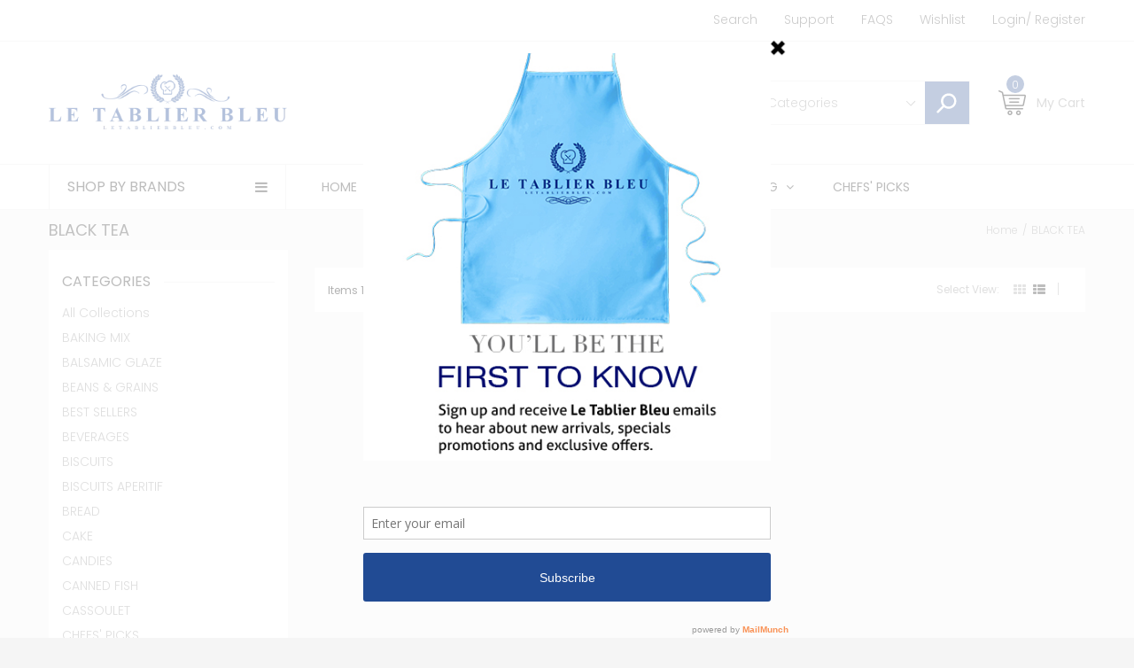

--- FILE ---
content_type: text/html; charset=utf-8
request_url: https://www.letablierbleu.com/collections/black-tea
body_size: 30931
content:
<!doctype html>
<!--[if IE 9]> <html class="ie9 no-js" lang="en"> <![endif]-->
<!--[if (gt IE 9)|!(IE)]><!--> <html class="no-js" lang="en"> <!--<![endif]-->
<head>
<div id='evm-sales-pop'></div><script async='' src='https://salespopbyevm.herokuapp.com/embed.js'  data-shop-id='le-tablier-bleu.myshopify.com'></script>
  <meta charset="utf-8">
  <!--<meta http-equiv="X-UA-Compatible" content="IE=edge,chrome=1">-->
  <meta name="viewport" content="width=device-width,initial-scale=1">
  <meta name="theme-color" content="#7796A8">
  <link rel="canonical" href="https://www.letablierbleu.com/collections/black-tea">

  
    <link rel="shortcut icon" href="//www.letablierbleu.com/cdn/shop/files/ChefHat_16x16.png?v=1613720018" type="image/png">
  

  

 <!-- SEO Manager 5.0.2 -->
<meta name='seomanager' content='5.0' />
<title>Le Tablier Bleu | Online French Food Supermarket</title>
<meta name='description' content='' /> 
<meta name="robots" content="index"> 
<meta name="robots" content="follow">
<meta name="google-site-verification" content="JMdl3VsNStc0j_xu3YjYeAwbESipd_P-dH4CMI9ya1w" />


<!-- end: SEO Manager 5.0.2 -->


  <!-- /snippets/social-meta-tags.liquid -->
<meta property="og:site_name" content="Le Tablier Bleu | Online French Food Supermarket">
<meta property="og:url" content="https://www.letablierbleu.com/collections/black-tea">
<meta property="og:title" content="BLACK TEA">
<meta property="og:type" content="website">
<meta property="og:description" content="Le Tablier Bleu Gourmet Store - www.LeTablierBleu.com offers a great selection of the most popular French Food imports you can’t get from local grocery stores.">


<meta name="twitter:site" content="@LetablierBleu">
<meta name="twitter:card" content="summary_large_image">
<meta name="twitter:title" content="BLACK TEA">
<meta name="twitter:description" content="Le Tablier Bleu Gourmet Store - www.LeTablierBleu.com offers a great selection of the most popular French Food imports you can’t get from local grocery stores.">


  <!--<link href="//www.letablierbleu.com/cdn/shop/t/5/assets/theme.scss.css?v=111603181540343972631508208507" rel="stylesheet" type="text/css" media="all" />-->
  

  <link href="//fonts.googleapis.com/css?family=Work+Sans:400,700" rel="stylesheet" type="text/css" media="all" />


  

    <link href="//fonts.googleapis.com/css?family=Work+Sans:600" rel="stylesheet" type="text/css" media="all" />
  



  <script>
    var theme = {
      strings: {
        addToCart: "Buy Now",
        soldOut: "Translation missing: en.products.product.sold_out",
        unavailable: "Unavailable"
      },
      moneyFormat: "${{amount}}"
    }
  </script>

  <!--[if (lte IE 9) ]><script src="//www.letablierbleu.com/cdn/shop/t/5/assets/match-media.min.js?v=22265819453975888031508208499" type="text/javascript"></script><![endif]-->

  
  <link rel="stylesheet" href="//maxcdn.bootstrapcdn.com/font-awesome/4.7.0/css/font-awesome.min.css">
  
  
  <link rel="stylesheet" type="text/css" href="//fonts.googleapis.com/css?family=Poppins:100,100i,200,200i,300,300i,400,400i,500,500i,600,600i,700,700i,800,800i,900,900i">
  
  
  <link rel="stylesheet" type="text/css" href="//fonts.googleapis.com/css?family=Poppins:100,100i,200,200i,300,300i,400,400i,500,500i,600,600i,700,700i,800,800i,900,900i">
  
  
  <link rel="stylesheet" type="text/css" href="//fonts.googleapis.com/css?family=Poppins:300,400,500,600,700">
  
  
  
  <link href="//maxcdn.bootstrapcdn.com/bootstrap/3.3.4/css/bootstrap.min.css" rel="stylesheet" type="text/css" media="all" />  
  <link href="//maxcdn.bootstrapcdn.com/font-awesome/4.4.0/css/font-awesome.min.css" rel="stylesheet" type="text/css" media="all" />
  
  <script src="//cdnjs.cloudflare.com/ajax/libs/jquery.isotope/2.2.0/isotope.pkgd.min.js" type="text/javascript"></script>
  <script src="//www.letablierbleu.com/cdn/shop/t/5/assets/imagesloaded.pkgd.min.js?v=58209854333173575541508208497" type="text/javascript"></script>
  
  <link href="//www.letablierbleu.com/cdn/shop/t/5/assets/social-buttons.scss.css?v=56410460553235704241674755674" rel="stylesheet" type="text/css" media="all" />
   
  <link href="//www.letablierbleu.com/cdn/shop/t/5/assets/cs-sarahmarket.styles.scss.css?v=52507772636180064271674755674" rel="stylesheet" type="text/css" media="all" />  
  <link href="//www.letablierbleu.com/cdn/shop/t/5/assets/owl.carousel.css?v=81449784631405239621508208500" rel="stylesheet" type="text/css" media="all" />
  <link href="//www.letablierbleu.com/cdn/shop/t/5/assets/cs.animate.css?v=88100265751531204341508208494" rel="stylesheet" type="text/css" media="all" />
  <link href="//www.letablierbleu.com/cdn/shop/t/5/assets/slideshow_fade.css?v=5701271015612326151508208501" rel="stylesheet" type="text/css" media="all" />
  
  <script>window.performance && window.performance.mark && window.performance.mark('shopify.content_for_header.start');</script><meta name="google-site-verification" content="4EcLimBblzKueQJBjWirpCLGl8tMdLLk6PRwL4C5R3A">
<meta name="google-site-verification" content="JMdl3VsNStc0j_xu3YjYeAwbESipd_P-dH4CMI9ya1w">
<meta id="shopify-digital-wallet" name="shopify-digital-wallet" content="/24548899/digital_wallets/dialog">
<meta name="shopify-checkout-api-token" content="b1afd51588b77e9397939af34dcbd80b">
<link rel="alternate" type="application/atom+xml" title="Feed" href="/collections/black-tea.atom" />
<link rel="alternate" type="application/json+oembed" href="https://www.letablierbleu.com/collections/black-tea.oembed">
<script async="async" src="/checkouts/internal/preloads.js?locale=en-US"></script>
<link rel="preconnect" href="https://shop.app" crossorigin="anonymous">
<script async="async" src="https://shop.app/checkouts/internal/preloads.js?locale=en-US&shop_id=24548899" crossorigin="anonymous"></script>
<script id="apple-pay-shop-capabilities" type="application/json">{"shopId":24548899,"countryCode":"US","currencyCode":"USD","merchantCapabilities":["supports3DS"],"merchantId":"gid:\/\/shopify\/Shop\/24548899","merchantName":"Le Tablier Bleu | Online French Food Supermarket","requiredBillingContactFields":["postalAddress","email","phone"],"requiredShippingContactFields":["postalAddress","email","phone"],"shippingType":"shipping","supportedNetworks":["visa","masterCard","amex","discover","elo","jcb"],"total":{"type":"pending","label":"Le Tablier Bleu | Online French Food Supermarket","amount":"1.00"},"shopifyPaymentsEnabled":true,"supportsSubscriptions":true}</script>
<script id="shopify-features" type="application/json">{"accessToken":"b1afd51588b77e9397939af34dcbd80b","betas":["rich-media-storefront-analytics"],"domain":"www.letablierbleu.com","predictiveSearch":true,"shopId":24548899,"locale":"en"}</script>
<script>var Shopify = Shopify || {};
Shopify.shop = "le-tablier-bleu.myshopify.com";
Shopify.locale = "en";
Shopify.currency = {"active":"USD","rate":"1.0"};
Shopify.country = "US";
Shopify.theme = {"name":"Le Tablier Bleu","id":5467766813,"schema_name":null,"schema_version":null,"theme_store_id":null,"role":"main"};
Shopify.theme.handle = "null";
Shopify.theme.style = {"id":null,"handle":null};
Shopify.cdnHost = "www.letablierbleu.com/cdn";
Shopify.routes = Shopify.routes || {};
Shopify.routes.root = "/";</script>
<script type="module">!function(o){(o.Shopify=o.Shopify||{}).modules=!0}(window);</script>
<script>!function(o){function n(){var o=[];function n(){o.push(Array.prototype.slice.apply(arguments))}return n.q=o,n}var t=o.Shopify=o.Shopify||{};t.loadFeatures=n(),t.autoloadFeatures=n()}(window);</script>
<script>
  window.ShopifyPay = window.ShopifyPay || {};
  window.ShopifyPay.apiHost = "shop.app\/pay";
  window.ShopifyPay.redirectState = null;
</script>
<script id="shop-js-analytics" type="application/json">{"pageType":"collection"}</script>
<script defer="defer" async type="module" src="//www.letablierbleu.com/cdn/shopifycloud/shop-js/modules/v2/client.init-shop-cart-sync_BT-GjEfc.en.esm.js"></script>
<script defer="defer" async type="module" src="//www.letablierbleu.com/cdn/shopifycloud/shop-js/modules/v2/chunk.common_D58fp_Oc.esm.js"></script>
<script defer="defer" async type="module" src="//www.letablierbleu.com/cdn/shopifycloud/shop-js/modules/v2/chunk.modal_xMitdFEc.esm.js"></script>
<script type="module">
  await import("//www.letablierbleu.com/cdn/shopifycloud/shop-js/modules/v2/client.init-shop-cart-sync_BT-GjEfc.en.esm.js");
await import("//www.letablierbleu.com/cdn/shopifycloud/shop-js/modules/v2/chunk.common_D58fp_Oc.esm.js");
await import("//www.letablierbleu.com/cdn/shopifycloud/shop-js/modules/v2/chunk.modal_xMitdFEc.esm.js");

  window.Shopify.SignInWithShop?.initShopCartSync?.({"fedCMEnabled":true,"windoidEnabled":true});

</script>
<script>
  window.Shopify = window.Shopify || {};
  if (!window.Shopify.featureAssets) window.Shopify.featureAssets = {};
  window.Shopify.featureAssets['shop-js'] = {"shop-cart-sync":["modules/v2/client.shop-cart-sync_DZOKe7Ll.en.esm.js","modules/v2/chunk.common_D58fp_Oc.esm.js","modules/v2/chunk.modal_xMitdFEc.esm.js"],"init-fed-cm":["modules/v2/client.init-fed-cm_B6oLuCjv.en.esm.js","modules/v2/chunk.common_D58fp_Oc.esm.js","modules/v2/chunk.modal_xMitdFEc.esm.js"],"shop-cash-offers":["modules/v2/client.shop-cash-offers_D2sdYoxE.en.esm.js","modules/v2/chunk.common_D58fp_Oc.esm.js","modules/v2/chunk.modal_xMitdFEc.esm.js"],"shop-login-button":["modules/v2/client.shop-login-button_QeVjl5Y3.en.esm.js","modules/v2/chunk.common_D58fp_Oc.esm.js","modules/v2/chunk.modal_xMitdFEc.esm.js"],"pay-button":["modules/v2/client.pay-button_DXTOsIq6.en.esm.js","modules/v2/chunk.common_D58fp_Oc.esm.js","modules/v2/chunk.modal_xMitdFEc.esm.js"],"shop-button":["modules/v2/client.shop-button_DQZHx9pm.en.esm.js","modules/v2/chunk.common_D58fp_Oc.esm.js","modules/v2/chunk.modal_xMitdFEc.esm.js"],"avatar":["modules/v2/client.avatar_BTnouDA3.en.esm.js"],"init-windoid":["modules/v2/client.init-windoid_CR1B-cfM.en.esm.js","modules/v2/chunk.common_D58fp_Oc.esm.js","modules/v2/chunk.modal_xMitdFEc.esm.js"],"init-shop-for-new-customer-accounts":["modules/v2/client.init-shop-for-new-customer-accounts_C_vY_xzh.en.esm.js","modules/v2/client.shop-login-button_QeVjl5Y3.en.esm.js","modules/v2/chunk.common_D58fp_Oc.esm.js","modules/v2/chunk.modal_xMitdFEc.esm.js"],"init-shop-email-lookup-coordinator":["modules/v2/client.init-shop-email-lookup-coordinator_BI7n9ZSv.en.esm.js","modules/v2/chunk.common_D58fp_Oc.esm.js","modules/v2/chunk.modal_xMitdFEc.esm.js"],"init-shop-cart-sync":["modules/v2/client.init-shop-cart-sync_BT-GjEfc.en.esm.js","modules/v2/chunk.common_D58fp_Oc.esm.js","modules/v2/chunk.modal_xMitdFEc.esm.js"],"shop-toast-manager":["modules/v2/client.shop-toast-manager_DiYdP3xc.en.esm.js","modules/v2/chunk.common_D58fp_Oc.esm.js","modules/v2/chunk.modal_xMitdFEc.esm.js"],"init-customer-accounts":["modules/v2/client.init-customer-accounts_D9ZNqS-Q.en.esm.js","modules/v2/client.shop-login-button_QeVjl5Y3.en.esm.js","modules/v2/chunk.common_D58fp_Oc.esm.js","modules/v2/chunk.modal_xMitdFEc.esm.js"],"init-customer-accounts-sign-up":["modules/v2/client.init-customer-accounts-sign-up_iGw4briv.en.esm.js","modules/v2/client.shop-login-button_QeVjl5Y3.en.esm.js","modules/v2/chunk.common_D58fp_Oc.esm.js","modules/v2/chunk.modal_xMitdFEc.esm.js"],"shop-follow-button":["modules/v2/client.shop-follow-button_CqMgW2wH.en.esm.js","modules/v2/chunk.common_D58fp_Oc.esm.js","modules/v2/chunk.modal_xMitdFEc.esm.js"],"checkout-modal":["modules/v2/client.checkout-modal_xHeaAweL.en.esm.js","modules/v2/chunk.common_D58fp_Oc.esm.js","modules/v2/chunk.modal_xMitdFEc.esm.js"],"shop-login":["modules/v2/client.shop-login_D91U-Q7h.en.esm.js","modules/v2/chunk.common_D58fp_Oc.esm.js","modules/v2/chunk.modal_xMitdFEc.esm.js"],"lead-capture":["modules/v2/client.lead-capture_BJmE1dJe.en.esm.js","modules/v2/chunk.common_D58fp_Oc.esm.js","modules/v2/chunk.modal_xMitdFEc.esm.js"],"payment-terms":["modules/v2/client.payment-terms_Ci9AEqFq.en.esm.js","modules/v2/chunk.common_D58fp_Oc.esm.js","modules/v2/chunk.modal_xMitdFEc.esm.js"]};
</script>
<script>(function() {
  var isLoaded = false;
  function asyncLoad() {
    if (isLoaded) return;
    isLoaded = true;
    var urls = ["https:\/\/chimpstatic.com\/mcjs-connected\/js\/users\/ce4e4e4432d5e79f2d6a60253\/7df810e506a63eb97c8997462.js?shop=le-tablier-bleu.myshopify.com","https:\/\/a.mailmunch.co\/widgets\/site-434394-2772da8ff44490af53d1b285f45bda9c57d5ca07.js?shop=le-tablier-bleu.myshopify.com"];
    for (var i = 0; i < urls.length; i++) {
      var s = document.createElement('script');
      s.type = 'text/javascript';
      s.async = true;
      s.src = urls[i];
      var x = document.getElementsByTagName('script')[0];
      x.parentNode.insertBefore(s, x);
    }
  };
  if(window.attachEvent) {
    window.attachEvent('onload', asyncLoad);
  } else {
    window.addEventListener('load', asyncLoad, false);
  }
})();</script>
<script id="__st">var __st={"a":24548899,"offset":-18000,"reqid":"2511f7cc-c35c-4779-8b9c-1352cea44671-1769144991","pageurl":"www.letablierbleu.com\/collections\/black-tea","u":"03503a1b8543","p":"collection","rtyp":"collection","rid":8696725533};</script>
<script>window.ShopifyPaypalV4VisibilityTracking = true;</script>
<script id="captcha-bootstrap">!function(){'use strict';const t='contact',e='account',n='new_comment',o=[[t,t],['blogs',n],['comments',n],[t,'customer']],c=[[e,'customer_login'],[e,'guest_login'],[e,'recover_customer_password'],[e,'create_customer']],r=t=>t.map((([t,e])=>`form[action*='/${t}']:not([data-nocaptcha='true']) input[name='form_type'][value='${e}']`)).join(','),a=t=>()=>t?[...document.querySelectorAll(t)].map((t=>t.form)):[];function s(){const t=[...o],e=r(t);return a(e)}const i='password',u='form_key',d=['recaptcha-v3-token','g-recaptcha-response','h-captcha-response',i],f=()=>{try{return window.sessionStorage}catch{return}},m='__shopify_v',_=t=>t.elements[u];function p(t,e,n=!1){try{const o=window.sessionStorage,c=JSON.parse(o.getItem(e)),{data:r}=function(t){const{data:e,action:n}=t;return t[m]||n?{data:e,action:n}:{data:t,action:n}}(c);for(const[e,n]of Object.entries(r))t.elements[e]&&(t.elements[e].value=n);n&&o.removeItem(e)}catch(o){console.error('form repopulation failed',{error:o})}}const l='form_type',E='cptcha';function T(t){t.dataset[E]=!0}const w=window,h=w.document,L='Shopify',v='ce_forms',y='captcha';let A=!1;((t,e)=>{const n=(g='f06e6c50-85a8-45c8-87d0-21a2b65856fe',I='https://cdn.shopify.com/shopifycloud/storefront-forms-hcaptcha/ce_storefront_forms_captcha_hcaptcha.v1.5.2.iife.js',D={infoText:'Protected by hCaptcha',privacyText:'Privacy',termsText:'Terms'},(t,e,n)=>{const o=w[L][v],c=o.bindForm;if(c)return c(t,g,e,D).then(n);var r;o.q.push([[t,g,e,D],n]),r=I,A||(h.body.append(Object.assign(h.createElement('script'),{id:'captcha-provider',async:!0,src:r})),A=!0)});var g,I,D;w[L]=w[L]||{},w[L][v]=w[L][v]||{},w[L][v].q=[],w[L][y]=w[L][y]||{},w[L][y].protect=function(t,e){n(t,void 0,e),T(t)},Object.freeze(w[L][y]),function(t,e,n,w,h,L){const[v,y,A,g]=function(t,e,n){const i=e?o:[],u=t?c:[],d=[...i,...u],f=r(d),m=r(i),_=r(d.filter((([t,e])=>n.includes(e))));return[a(f),a(m),a(_),s()]}(w,h,L),I=t=>{const e=t.target;return e instanceof HTMLFormElement?e:e&&e.form},D=t=>v().includes(t);t.addEventListener('submit',(t=>{const e=I(t);if(!e)return;const n=D(e)&&!e.dataset.hcaptchaBound&&!e.dataset.recaptchaBound,o=_(e),c=g().includes(e)&&(!o||!o.value);(n||c)&&t.preventDefault(),c&&!n&&(function(t){try{if(!f())return;!function(t){const e=f();if(!e)return;const n=_(t);if(!n)return;const o=n.value;o&&e.removeItem(o)}(t);const e=Array.from(Array(32),(()=>Math.random().toString(36)[2])).join('');!function(t,e){_(t)||t.append(Object.assign(document.createElement('input'),{type:'hidden',name:u})),t.elements[u].value=e}(t,e),function(t,e){const n=f();if(!n)return;const o=[...t.querySelectorAll(`input[type='${i}']`)].map((({name:t})=>t)),c=[...d,...o],r={};for(const[a,s]of new FormData(t).entries())c.includes(a)||(r[a]=s);n.setItem(e,JSON.stringify({[m]:1,action:t.action,data:r}))}(t,e)}catch(e){console.error('failed to persist form',e)}}(e),e.submit())}));const S=(t,e)=>{t&&!t.dataset[E]&&(n(t,e.some((e=>e===t))),T(t))};for(const o of['focusin','change'])t.addEventListener(o,(t=>{const e=I(t);D(e)&&S(e,y())}));const B=e.get('form_key'),M=e.get(l),P=B&&M;t.addEventListener('DOMContentLoaded',(()=>{const t=y();if(P)for(const e of t)e.elements[l].value===M&&p(e,B);[...new Set([...A(),...v().filter((t=>'true'===t.dataset.shopifyCaptcha))])].forEach((e=>S(e,t)))}))}(h,new URLSearchParams(w.location.search),n,t,e,['guest_login'])})(!0,!0)}();</script>
<script integrity="sha256-4kQ18oKyAcykRKYeNunJcIwy7WH5gtpwJnB7kiuLZ1E=" data-source-attribution="shopify.loadfeatures" defer="defer" src="//www.letablierbleu.com/cdn/shopifycloud/storefront/assets/storefront/load_feature-a0a9edcb.js" crossorigin="anonymous"></script>
<script crossorigin="anonymous" defer="defer" src="//www.letablierbleu.com/cdn/shopifycloud/storefront/assets/shopify_pay/storefront-65b4c6d7.js?v=20250812"></script>
<script data-source-attribution="shopify.dynamic_checkout.dynamic.init">var Shopify=Shopify||{};Shopify.PaymentButton=Shopify.PaymentButton||{isStorefrontPortableWallets:!0,init:function(){window.Shopify.PaymentButton.init=function(){};var t=document.createElement("script");t.src="https://www.letablierbleu.com/cdn/shopifycloud/portable-wallets/latest/portable-wallets.en.js",t.type="module",document.head.appendChild(t)}};
</script>
<script data-source-attribution="shopify.dynamic_checkout.buyer_consent">
  function portableWalletsHideBuyerConsent(e){var t=document.getElementById("shopify-buyer-consent"),n=document.getElementById("shopify-subscription-policy-button");t&&n&&(t.classList.add("hidden"),t.setAttribute("aria-hidden","true"),n.removeEventListener("click",e))}function portableWalletsShowBuyerConsent(e){var t=document.getElementById("shopify-buyer-consent"),n=document.getElementById("shopify-subscription-policy-button");t&&n&&(t.classList.remove("hidden"),t.removeAttribute("aria-hidden"),n.addEventListener("click",e))}window.Shopify?.PaymentButton&&(window.Shopify.PaymentButton.hideBuyerConsent=portableWalletsHideBuyerConsent,window.Shopify.PaymentButton.showBuyerConsent=portableWalletsShowBuyerConsent);
</script>
<script data-source-attribution="shopify.dynamic_checkout.cart.bootstrap">document.addEventListener("DOMContentLoaded",(function(){function t(){return document.querySelector("shopify-accelerated-checkout-cart, shopify-accelerated-checkout")}if(t())Shopify.PaymentButton.init();else{new MutationObserver((function(e,n){t()&&(Shopify.PaymentButton.init(),n.disconnect())})).observe(document.body,{childList:!0,subtree:!0})}}));
</script>
<link id="shopify-accelerated-checkout-styles" rel="stylesheet" media="screen" href="https://www.letablierbleu.com/cdn/shopifycloud/portable-wallets/latest/accelerated-checkout-backwards-compat.css" crossorigin="anonymous">
<style id="shopify-accelerated-checkout-cart">
        #shopify-buyer-consent {
  margin-top: 1em;
  display: inline-block;
  width: 100%;
}

#shopify-buyer-consent.hidden {
  display: none;
}

#shopify-subscription-policy-button {
  background: none;
  border: none;
  padding: 0;
  text-decoration: underline;
  font-size: inherit;
  cursor: pointer;
}

#shopify-subscription-policy-button::before {
  box-shadow: none;
}

      </style>

<script>window.performance && window.performance.mark && window.performance.mark('shopify.content_for_header.end');</script>

  <!-- OrderLogic checkout restrictions ========================================= -->
  <script>
DEBUG_KEY = "__olDebug";

if (typeof olCreateCookie == 'undefined') {
    var olCreateCookie = function (name, value, days) {
        if (days) {
            var date = new Date();
            date.setTime(date.getTime() + (days * 24 * 60 * 60 * 1000));
            var expires = "; expires=" + date.toGMTString();
        }
        else var expires = "";
        document.cookie = name + "=" + JSON.stringify(value) + expires + "; path=/";
    };
}

if (typeof olReadCookie == 'undefined') {
    var olReadCookie = function (name) {
        var nameEQ = name + "=";
        var ca = document.cookie.split(';');
        // the cookie is being created, there is a problem with the following logic matching the name
        for (var i = 0; i < ca.length; i++) {
            var c = ca[i];
            while (c.charAt(0) == ' ') c = c.substring(1, c.length);
            if (c.indexOf(nameEQ) == 0) return JSON.parse(c.substring(nameEQ.length, c.length));
        }
        return;
    };
}

if (typeof getOlCacheBuster == 'undefined') {
    var getOlCacheBuster = function() {
        if ( typeof getOlCacheBuster.olCacheBuster == 'undefined') {
            scriptsArray = document.getElementsByTagName("script");
            for (var i=0; i<scriptsArray.length; i++) {
                cacheBusterArray = scriptsArray[i].innerHTML.match(/orderlogicapp.com\\\/embedded_js\\\/production_base.js\?(\d+)/);
                if (cacheBusterArray == null) {
                    cacheBusterArray = scriptsArray[i].src.match(/orderlogicapp.com\/embedded_js\/production_base.js\?(\d+)/);
                }
                if (cacheBusterArray != null) {
                    getOlCacheBuster.olCacheBuster = cacheBusterArray[1];
                    break;
                }
            }
        }
        return getOlCacheBuster.olCacheBuster;
    }
}

if (typeof ol_hostname == 'undefined') {
    var ol_hostname = 'www.orderlogicapp.com';
    var ol_debug = olReadCookie(DEBUG_KEY);
    if (window.location.search.replace("?", "").substring(0, 7) == 'olDebug') {
        ol_debug = window.location.search.replace("?olDebug=", "");
        if (ol_debug == 'false') ol_debug = false;
        olCreateCookie(DEBUG_KEY, ol_debug, null);
    }
    if (ol_debug) {
        ol_debug = ol_debug == 'true' ? 'dev.orderlogicapp.com' : ol_debug;
    }
}

var ol_cachebuster = getOlCacheBuster();
if (( typeof ol_cachebuster != 'undefined') || (ol_debug)) {
    if (typeof ol_script == 'undefined') {
        var ol_script = document.createElement('script');
        ol_script.type = 'text/javascript';
        ol_script.async = true;
        ol_script.src = "https://" + (ol_debug ? ol_debug : ol_hostname) + "/embedded_js/store.js?" + ol_cachebuster;
        document.head.appendChild(ol_script);
    }
}</script>

  
  <script src="//ajax.googleapis.com/ajax/libs/jquery/1.11.0/jquery.min.js" type="text/javascript"></script>
  <script src="//www.letablierbleu.com/cdn/shop/t/5/assets/modernizr.min.js?v=26620055551102246001508208499" type="text/javascript"></script>
  
  <script src="//www.letablierbleu.com/cdn/shopifycloud/storefront/assets/themes_support/option_selection-b017cd28.js" type="text/javascript"></script>
  <script src="//www.letablierbleu.com/cdn/shopifycloud/storefront/assets/themes_support/api.jquery-7ab1a3a4.js" type="text/javascript"></script>
  
  
  
  <!--[if (gt IE 9)|!(IE)]><!--><script src="//www.letablierbleu.com/cdn/shop/t/5/assets/vendor.js?v=871382679717231871508208502" defer="defer"></script><!--<![endif]-->
  <!--[if lte IE 9]><script src="//www.letablierbleu.com/cdn/shop/t/5/assets/vendor.js?v=871382679717231871508208502"></script><![endif]-->

  <!--[if (gt IE 9)|!(IE)]><!--><script src="//www.letablierbleu.com/cdn/shop/t/5/assets/theme.js?v=9072839590704435381508208501" defer="defer"></script><!--<![endif]-->
  <!--[if lte IE 9]><script src="//www.letablierbleu.com/cdn/shop/t/5/assets/theme.js?v=9072839590704435381508208501"></script><![endif]-->
  
  <script src="//maxcdn.bootstrapcdn.com/bootstrap/3.3.4/js/bootstrap.min.js" type="text/javascript"></script>
  <script src="//cdnjs.cloudflare.com/ajax/libs/jquery.isotope/2.2.0/isotope.pkgd.min.js" type="text/javascript"></script>
  <script src="//www.letablierbleu.com/cdn/shop/t/5/assets/jquery.touchSwipe.min.js?v=177939448453520635391508208498" type="text/javascript"></script>
  
  
  
  <script src="//www.letablierbleu.com/cdn/shop/t/5/assets/owl.carousel.min.js?v=115244212383009658551508208500" type="text/javascript"></script>
  
  <link href="//www.letablierbleu.com/cdn/shop/t/5/assets/jquery.scrollbar.css?v=802664666959103511508208498" rel="stylesheet" type="text/css" media="all" />
  <script src="//www.letablierbleu.com/cdn/shop/t/5/assets/jquery.scrollbar.min.js?v=115535972734278884811508208498" type="text/javascript"></script>
  
  
<meta property="og:image" content="https://cdn.shopify.com/s/files/1/2454/8899/files/LeTablierBleu_113.png?height=628&pad_color=fff&v=1613720019&width=1200" />
<meta property="og:image:secure_url" content="https://cdn.shopify.com/s/files/1/2454/8899/files/LeTablierBleu_113.png?height=628&pad_color=fff&v=1613720019&width=1200" />
<meta property="og:image:width" content="1200" />
<meta property="og:image:height" content="628" />
<link href="https://monorail-edge.shopifysvc.com" rel="dns-prefetch">
<script>(function(){if ("sendBeacon" in navigator && "performance" in window) {try {var session_token_from_headers = performance.getEntriesByType('navigation')[0].serverTiming.find(x => x.name == '_s').description;} catch {var session_token_from_headers = undefined;}var session_cookie_matches = document.cookie.match(/_shopify_s=([^;]*)/);var session_token_from_cookie = session_cookie_matches && session_cookie_matches.length === 2 ? session_cookie_matches[1] : "";var session_token = session_token_from_headers || session_token_from_cookie || "";function handle_abandonment_event(e) {var entries = performance.getEntries().filter(function(entry) {return /monorail-edge.shopifysvc.com/.test(entry.name);});if (!window.abandonment_tracked && entries.length === 0) {window.abandonment_tracked = true;var currentMs = Date.now();var navigation_start = performance.timing.navigationStart;var payload = {shop_id: 24548899,url: window.location.href,navigation_start,duration: currentMs - navigation_start,session_token,page_type: "collection"};window.navigator.sendBeacon("https://monorail-edge.shopifysvc.com/v1/produce", JSON.stringify({schema_id: "online_store_buyer_site_abandonment/1.1",payload: payload,metadata: {event_created_at_ms: currentMs,event_sent_at_ms: currentMs}}));}}window.addEventListener('pagehide', handle_abandonment_event);}}());</script>
<script id="web-pixels-manager-setup">(function e(e,d,r,n,o){if(void 0===o&&(o={}),!Boolean(null===(a=null===(i=window.Shopify)||void 0===i?void 0:i.analytics)||void 0===a?void 0:a.replayQueue)){var i,a;window.Shopify=window.Shopify||{};var t=window.Shopify;t.analytics=t.analytics||{};var s=t.analytics;s.replayQueue=[],s.publish=function(e,d,r){return s.replayQueue.push([e,d,r]),!0};try{self.performance.mark("wpm:start")}catch(e){}var l=function(){var e={modern:/Edge?\/(1{2}[4-9]|1[2-9]\d|[2-9]\d{2}|\d{4,})\.\d+(\.\d+|)|Firefox\/(1{2}[4-9]|1[2-9]\d|[2-9]\d{2}|\d{4,})\.\d+(\.\d+|)|Chrom(ium|e)\/(9{2}|\d{3,})\.\d+(\.\d+|)|(Maci|X1{2}).+ Version\/(15\.\d+|(1[6-9]|[2-9]\d|\d{3,})\.\d+)([,.]\d+|)( \(\w+\)|)( Mobile\/\w+|) Safari\/|Chrome.+OPR\/(9{2}|\d{3,})\.\d+\.\d+|(CPU[ +]OS|iPhone[ +]OS|CPU[ +]iPhone|CPU IPhone OS|CPU iPad OS)[ +]+(15[._]\d+|(1[6-9]|[2-9]\d|\d{3,})[._]\d+)([._]\d+|)|Android:?[ /-](13[3-9]|1[4-9]\d|[2-9]\d{2}|\d{4,})(\.\d+|)(\.\d+|)|Android.+Firefox\/(13[5-9]|1[4-9]\d|[2-9]\d{2}|\d{4,})\.\d+(\.\d+|)|Android.+Chrom(ium|e)\/(13[3-9]|1[4-9]\d|[2-9]\d{2}|\d{4,})\.\d+(\.\d+|)|SamsungBrowser\/([2-9]\d|\d{3,})\.\d+/,legacy:/Edge?\/(1[6-9]|[2-9]\d|\d{3,})\.\d+(\.\d+|)|Firefox\/(5[4-9]|[6-9]\d|\d{3,})\.\d+(\.\d+|)|Chrom(ium|e)\/(5[1-9]|[6-9]\d|\d{3,})\.\d+(\.\d+|)([\d.]+$|.*Safari\/(?![\d.]+ Edge\/[\d.]+$))|(Maci|X1{2}).+ Version\/(10\.\d+|(1[1-9]|[2-9]\d|\d{3,})\.\d+)([,.]\d+|)( \(\w+\)|)( Mobile\/\w+|) Safari\/|Chrome.+OPR\/(3[89]|[4-9]\d|\d{3,})\.\d+\.\d+|(CPU[ +]OS|iPhone[ +]OS|CPU[ +]iPhone|CPU IPhone OS|CPU iPad OS)[ +]+(10[._]\d+|(1[1-9]|[2-9]\d|\d{3,})[._]\d+)([._]\d+|)|Android:?[ /-](13[3-9]|1[4-9]\d|[2-9]\d{2}|\d{4,})(\.\d+|)(\.\d+|)|Mobile Safari.+OPR\/([89]\d|\d{3,})\.\d+\.\d+|Android.+Firefox\/(13[5-9]|1[4-9]\d|[2-9]\d{2}|\d{4,})\.\d+(\.\d+|)|Android.+Chrom(ium|e)\/(13[3-9]|1[4-9]\d|[2-9]\d{2}|\d{4,})\.\d+(\.\d+|)|Android.+(UC? ?Browser|UCWEB|U3)[ /]?(15\.([5-9]|\d{2,})|(1[6-9]|[2-9]\d|\d{3,})\.\d+)\.\d+|SamsungBrowser\/(5\.\d+|([6-9]|\d{2,})\.\d+)|Android.+MQ{2}Browser\/(14(\.(9|\d{2,})|)|(1[5-9]|[2-9]\d|\d{3,})(\.\d+|))(\.\d+|)|K[Aa][Ii]OS\/(3\.\d+|([4-9]|\d{2,})\.\d+)(\.\d+|)/},d=e.modern,r=e.legacy,n=navigator.userAgent;return n.match(d)?"modern":n.match(r)?"legacy":"unknown"}(),u="modern"===l?"modern":"legacy",c=(null!=n?n:{modern:"",legacy:""})[u],f=function(e){return[e.baseUrl,"/wpm","/b",e.hashVersion,"modern"===e.buildTarget?"m":"l",".js"].join("")}({baseUrl:d,hashVersion:r,buildTarget:u}),m=function(e){var d=e.version,r=e.bundleTarget,n=e.surface,o=e.pageUrl,i=e.monorailEndpoint;return{emit:function(e){var a=e.status,t=e.errorMsg,s=(new Date).getTime(),l=JSON.stringify({metadata:{event_sent_at_ms:s},events:[{schema_id:"web_pixels_manager_load/3.1",payload:{version:d,bundle_target:r,page_url:o,status:a,surface:n,error_msg:t},metadata:{event_created_at_ms:s}}]});if(!i)return console&&console.warn&&console.warn("[Web Pixels Manager] No Monorail endpoint provided, skipping logging."),!1;try{return self.navigator.sendBeacon.bind(self.navigator)(i,l)}catch(e){}var u=new XMLHttpRequest;try{return u.open("POST",i,!0),u.setRequestHeader("Content-Type","text/plain"),u.send(l),!0}catch(e){return console&&console.warn&&console.warn("[Web Pixels Manager] Got an unhandled error while logging to Monorail."),!1}}}}({version:r,bundleTarget:l,surface:e.surface,pageUrl:self.location.href,monorailEndpoint:e.monorailEndpoint});try{o.browserTarget=l,function(e){var d=e.src,r=e.async,n=void 0===r||r,o=e.onload,i=e.onerror,a=e.sri,t=e.scriptDataAttributes,s=void 0===t?{}:t,l=document.createElement("script"),u=document.querySelector("head"),c=document.querySelector("body");if(l.async=n,l.src=d,a&&(l.integrity=a,l.crossOrigin="anonymous"),s)for(var f in s)if(Object.prototype.hasOwnProperty.call(s,f))try{l.dataset[f]=s[f]}catch(e){}if(o&&l.addEventListener("load",o),i&&l.addEventListener("error",i),u)u.appendChild(l);else{if(!c)throw new Error("Did not find a head or body element to append the script");c.appendChild(l)}}({src:f,async:!0,onload:function(){if(!function(){var e,d;return Boolean(null===(d=null===(e=window.Shopify)||void 0===e?void 0:e.analytics)||void 0===d?void 0:d.initialized)}()){var d=window.webPixelsManager.init(e)||void 0;if(d){var r=window.Shopify.analytics;r.replayQueue.forEach((function(e){var r=e[0],n=e[1],o=e[2];d.publishCustomEvent(r,n,o)})),r.replayQueue=[],r.publish=d.publishCustomEvent,r.visitor=d.visitor,r.initialized=!0}}},onerror:function(){return m.emit({status:"failed",errorMsg:"".concat(f," has failed to load")})},sri:function(e){var d=/^sha384-[A-Za-z0-9+/=]+$/;return"string"==typeof e&&d.test(e)}(c)?c:"",scriptDataAttributes:o}),m.emit({status:"loading"})}catch(e){m.emit({status:"failed",errorMsg:(null==e?void 0:e.message)||"Unknown error"})}}})({shopId: 24548899,storefrontBaseUrl: "https://www.letablierbleu.com",extensionsBaseUrl: "https://extensions.shopifycdn.com/cdn/shopifycloud/web-pixels-manager",monorailEndpoint: "https://monorail-edge.shopifysvc.com/unstable/produce_batch",surface: "storefront-renderer",enabledBetaFlags: ["2dca8a86"],webPixelsConfigList: [{"id":"462061824","configuration":"{\"config\":\"{\\\"pixel_id\\\":\\\"AW-1008600414\\\",\\\"target_country\\\":\\\"US\\\",\\\"gtag_events\\\":[{\\\"type\\\":\\\"search\\\",\\\"action_label\\\":\\\"AW-1008600414\\\/vOG3CKeL8IYBEN6K-OAD\\\"},{\\\"type\\\":\\\"begin_checkout\\\",\\\"action_label\\\":\\\"AW-1008600414\\\/-rqnCKSL8IYBEN6K-OAD\\\"},{\\\"type\\\":\\\"view_item\\\",\\\"action_label\\\":[\\\"AW-1008600414\\\/qd3QCMyJ8IYBEN6K-OAD\\\",\\\"MC-J08JL31BK6\\\"]},{\\\"type\\\":\\\"purchase\\\",\\\"action_label\\\":[\\\"AW-1008600414\\\/ZySXCMmJ8IYBEN6K-OAD\\\",\\\"MC-J08JL31BK6\\\"]},{\\\"type\\\":\\\"page_view\\\",\\\"action_label\\\":[\\\"AW-1008600414\\\/5r_ECMaJ8IYBEN6K-OAD\\\",\\\"MC-J08JL31BK6\\\"]},{\\\"type\\\":\\\"add_payment_info\\\",\\\"action_label\\\":\\\"AW-1008600414\\\/4G5FCKqL8IYBEN6K-OAD\\\"},{\\\"type\\\":\\\"add_to_cart\\\",\\\"action_label\\\":\\\"AW-1008600414\\\/51DlCKGL8IYBEN6K-OAD\\\"}],\\\"enable_monitoring_mode\\\":false}\"}","eventPayloadVersion":"v1","runtimeContext":"OPEN","scriptVersion":"b2a88bafab3e21179ed38636efcd8a93","type":"APP","apiClientId":1780363,"privacyPurposes":[],"dataSharingAdjustments":{"protectedCustomerApprovalScopes":["read_customer_address","read_customer_email","read_customer_name","read_customer_personal_data","read_customer_phone"]}},{"id":"62456064","eventPayloadVersion":"v1","runtimeContext":"LAX","scriptVersion":"1","type":"CUSTOM","privacyPurposes":["MARKETING"],"name":"Meta pixel (migrated)"},{"id":"77791488","eventPayloadVersion":"v1","runtimeContext":"LAX","scriptVersion":"1","type":"CUSTOM","privacyPurposes":["ANALYTICS"],"name":"Google Analytics tag (migrated)"},{"id":"shopify-app-pixel","configuration":"{}","eventPayloadVersion":"v1","runtimeContext":"STRICT","scriptVersion":"0450","apiClientId":"shopify-pixel","type":"APP","privacyPurposes":["ANALYTICS","MARKETING"]},{"id":"shopify-custom-pixel","eventPayloadVersion":"v1","runtimeContext":"LAX","scriptVersion":"0450","apiClientId":"shopify-pixel","type":"CUSTOM","privacyPurposes":["ANALYTICS","MARKETING"]}],isMerchantRequest: false,initData: {"shop":{"name":"Le Tablier Bleu | Online French Food Supermarket","paymentSettings":{"currencyCode":"USD"},"myshopifyDomain":"le-tablier-bleu.myshopify.com","countryCode":"US","storefrontUrl":"https:\/\/www.letablierbleu.com"},"customer":null,"cart":null,"checkout":null,"productVariants":[],"purchasingCompany":null},},"https://www.letablierbleu.com/cdn","fcfee988w5aeb613cpc8e4bc33m6693e112",{"modern":"","legacy":""},{"shopId":"24548899","storefrontBaseUrl":"https:\/\/www.letablierbleu.com","extensionBaseUrl":"https:\/\/extensions.shopifycdn.com\/cdn\/shopifycloud\/web-pixels-manager","surface":"storefront-renderer","enabledBetaFlags":"[\"2dca8a86\"]","isMerchantRequest":"false","hashVersion":"fcfee988w5aeb613cpc8e4bc33m6693e112","publish":"custom","events":"[[\"page_viewed\",{}],[\"collection_viewed\",{\"collection\":{\"id\":\"8696725533\",\"title\":\"BLACK TEA\",\"productVariants\":[]}}]]"});</script><script>
  window.ShopifyAnalytics = window.ShopifyAnalytics || {};
  window.ShopifyAnalytics.meta = window.ShopifyAnalytics.meta || {};
  window.ShopifyAnalytics.meta.currency = 'USD';
  var meta = {"products":[],"page":{"pageType":"collection","resourceType":"collection","resourceId":8696725533,"requestId":"2511f7cc-c35c-4779-8b9c-1352cea44671-1769144991"}};
  for (var attr in meta) {
    window.ShopifyAnalytics.meta[attr] = meta[attr];
  }
</script>
<script class="analytics">
  (function () {
    var customDocumentWrite = function(content) {
      var jquery = null;

      if (window.jQuery) {
        jquery = window.jQuery;
      } else if (window.Checkout && window.Checkout.$) {
        jquery = window.Checkout.$;
      }

      if (jquery) {
        jquery('body').append(content);
      }
    };

    var hasLoggedConversion = function(token) {
      if (token) {
        return document.cookie.indexOf('loggedConversion=' + token) !== -1;
      }
      return false;
    }

    var setCookieIfConversion = function(token) {
      if (token) {
        var twoMonthsFromNow = new Date(Date.now());
        twoMonthsFromNow.setMonth(twoMonthsFromNow.getMonth() + 2);

        document.cookie = 'loggedConversion=' + token + '; expires=' + twoMonthsFromNow;
      }
    }

    var trekkie = window.ShopifyAnalytics.lib = window.trekkie = window.trekkie || [];
    if (trekkie.integrations) {
      return;
    }
    trekkie.methods = [
      'identify',
      'page',
      'ready',
      'track',
      'trackForm',
      'trackLink'
    ];
    trekkie.factory = function(method) {
      return function() {
        var args = Array.prototype.slice.call(arguments);
        args.unshift(method);
        trekkie.push(args);
        return trekkie;
      };
    };
    for (var i = 0; i < trekkie.methods.length; i++) {
      var key = trekkie.methods[i];
      trekkie[key] = trekkie.factory(key);
    }
    trekkie.load = function(config) {
      trekkie.config = config || {};
      trekkie.config.initialDocumentCookie = document.cookie;
      var first = document.getElementsByTagName('script')[0];
      var script = document.createElement('script');
      script.type = 'text/javascript';
      script.onerror = function(e) {
        var scriptFallback = document.createElement('script');
        scriptFallback.type = 'text/javascript';
        scriptFallback.onerror = function(error) {
                var Monorail = {
      produce: function produce(monorailDomain, schemaId, payload) {
        var currentMs = new Date().getTime();
        var event = {
          schema_id: schemaId,
          payload: payload,
          metadata: {
            event_created_at_ms: currentMs,
            event_sent_at_ms: currentMs
          }
        };
        return Monorail.sendRequest("https://" + monorailDomain + "/v1/produce", JSON.stringify(event));
      },
      sendRequest: function sendRequest(endpointUrl, payload) {
        // Try the sendBeacon API
        if (window && window.navigator && typeof window.navigator.sendBeacon === 'function' && typeof window.Blob === 'function' && !Monorail.isIos12()) {
          var blobData = new window.Blob([payload], {
            type: 'text/plain'
          });

          if (window.navigator.sendBeacon(endpointUrl, blobData)) {
            return true;
          } // sendBeacon was not successful

        } // XHR beacon

        var xhr = new XMLHttpRequest();

        try {
          xhr.open('POST', endpointUrl);
          xhr.setRequestHeader('Content-Type', 'text/plain');
          xhr.send(payload);
        } catch (e) {
          console.log(e);
        }

        return false;
      },
      isIos12: function isIos12() {
        return window.navigator.userAgent.lastIndexOf('iPhone; CPU iPhone OS 12_') !== -1 || window.navigator.userAgent.lastIndexOf('iPad; CPU OS 12_') !== -1;
      }
    };
    Monorail.produce('monorail-edge.shopifysvc.com',
      'trekkie_storefront_load_errors/1.1',
      {shop_id: 24548899,
      theme_id: 5467766813,
      app_name: "storefront",
      context_url: window.location.href,
      source_url: "//www.letablierbleu.com/cdn/s/trekkie.storefront.8d95595f799fbf7e1d32231b9a28fd43b70c67d3.min.js"});

        };
        scriptFallback.async = true;
        scriptFallback.src = '//www.letablierbleu.com/cdn/s/trekkie.storefront.8d95595f799fbf7e1d32231b9a28fd43b70c67d3.min.js';
        first.parentNode.insertBefore(scriptFallback, first);
      };
      script.async = true;
      script.src = '//www.letablierbleu.com/cdn/s/trekkie.storefront.8d95595f799fbf7e1d32231b9a28fd43b70c67d3.min.js';
      first.parentNode.insertBefore(script, first);
    };
    trekkie.load(
      {"Trekkie":{"appName":"storefront","development":false,"defaultAttributes":{"shopId":24548899,"isMerchantRequest":null,"themeId":5467766813,"themeCityHash":"4050232575303518651","contentLanguage":"en","currency":"USD","eventMetadataId":"7d2310a4-6667-4610-9ede-f2767034d115"},"isServerSideCookieWritingEnabled":true,"monorailRegion":"shop_domain","enabledBetaFlags":["65f19447"]},"Session Attribution":{},"S2S":{"facebookCapiEnabled":false,"source":"trekkie-storefront-renderer","apiClientId":580111}}
    );

    var loaded = false;
    trekkie.ready(function() {
      if (loaded) return;
      loaded = true;

      window.ShopifyAnalytics.lib = window.trekkie;

      var originalDocumentWrite = document.write;
      document.write = customDocumentWrite;
      try { window.ShopifyAnalytics.merchantGoogleAnalytics.call(this); } catch(error) {};
      document.write = originalDocumentWrite;

      window.ShopifyAnalytics.lib.page(null,{"pageType":"collection","resourceType":"collection","resourceId":8696725533,"requestId":"2511f7cc-c35c-4779-8b9c-1352cea44671-1769144991","shopifyEmitted":true});

      var match = window.location.pathname.match(/checkouts\/(.+)\/(thank_you|post_purchase)/)
      var token = match? match[1]: undefined;
      if (!hasLoggedConversion(token)) {
        setCookieIfConversion(token);
        window.ShopifyAnalytics.lib.track("Viewed Product Category",{"currency":"USD","category":"Collection: black-tea","collectionName":"black-tea","collectionId":8696725533,"nonInteraction":true},undefined,undefined,{"shopifyEmitted":true});
      }
    });


        var eventsListenerScript = document.createElement('script');
        eventsListenerScript.async = true;
        eventsListenerScript.src = "//www.letablierbleu.com/cdn/shopifycloud/storefront/assets/shop_events_listener-3da45d37.js";
        document.getElementsByTagName('head')[0].appendChild(eventsListenerScript);

})();</script>
  <script>
  if (!window.ga || (window.ga && typeof window.ga !== 'function')) {
    window.ga = function ga() {
      (window.ga.q = window.ga.q || []).push(arguments);
      if (window.Shopify && window.Shopify.analytics && typeof window.Shopify.analytics.publish === 'function') {
        window.Shopify.analytics.publish("ga_stub_called", {}, {sendTo: "google_osp_migration"});
      }
      console.error("Shopify's Google Analytics stub called with:", Array.from(arguments), "\nSee https://help.shopify.com/manual/promoting-marketing/pixels/pixel-migration#google for more information.");
    };
    if (window.Shopify && window.Shopify.analytics && typeof window.Shopify.analytics.publish === 'function') {
      window.Shopify.analytics.publish("ga_stub_initialized", {}, {sendTo: "google_osp_migration"});
    }
  }
</script>
<script
  defer
  src="https://www.letablierbleu.com/cdn/shopifycloud/perf-kit/shopify-perf-kit-3.0.4.min.js"
  data-application="storefront-renderer"
  data-shop-id="24548899"
  data-render-region="gcp-us-central1"
  data-page-type="collection"
  data-theme-instance-id="5467766813"
  data-theme-name=""
  data-theme-version=""
  data-monorail-region="shop_domain"
  data-resource-timing-sampling-rate="10"
  data-shs="true"
  data-shs-beacon="true"
  data-shs-export-with-fetch="true"
  data-shs-logs-sample-rate="1"
  data-shs-beacon-endpoint="https://www.letablierbleu.com/api/collect"
></script>
</head>

<body class="  sarahmarket_1" >

            
              <!-- "snippets/socialshopwave-helper.liquid" was not rendered, the associated app was uninstalled -->
            

  
  
  
  <!-- Header -->
  <header id="top" class="header clearfix">
    <div id="shopify-section-theme-header" class="shopify-section"><div data-section-id="theme-header" data-section-type="header-section">
  <section class="top-header">
    <div class="top-header-wrapper">
      <div class="container">
        <div class="row">
          <div class="top-header-inner">
            <ul class="unstyled top-menu">
              <!-- Menu Top -->
              
              
	

<li class="nav-item">
  <a href="/search">
    <span>Search</span>
  </a>
</li>

              
              
	

<li class="nav-item">
  <a href="/pages/contact-us">
    <span>Support</span>
  </a>
</li>

              
              
	

<li class="nav-item">
  <a href="/pages/faqs">
    <span>FAQS</span>
  </a>
</li>

              
              <!-- Customer Links -->
              
                <li class="toolbar-customer my-wishlist"><a href="/pages/wish-list">Wishlist</a></li>
                
                <li class="toolbar-customer login-account">                    
                  <span id="loginButton" class="dropdown-toggle" data-toggle="dropdown">
                    <i class="sub-dropdown1 visible-sm visible-md visible-lg"></i>
                    <i class="sub-dropdown visible-sm visible-md visible-lg"></i>  
                    <a href="/account/login">Login</a>
                  </span>                    
                  <div id="loginBox" class="dropdown-menu text-left">
                    <form method="post" action="/account/login" id="customer_login" accept-charset="UTF-8" data-login-with-shop-sign-in="true"><input type="hidden" name="form_type" value="customer_login" /><input type="hidden" name="utf8" value="✓" />
                    <div id="bodyBox">
                      <ul class="control-container customer-accounts list-unstyled">
                        <li class="clearfix">
                          <input type="email" value="" placeholder="Email Address" name="customer[email]" id="customer_email_box" class="form-control" />
                        </li>
                        
                        <li class="clearfix">
                          <input type="password" value="" placeholder="Password" name="customer[password]" id="customer_password_box" class="form-control password" />
                        </li>
                        
                        <li class="clearfix">
                          <button class="btn btn-1" type="submit">Login</button>
                        </li>    
                        <li class="clearfix">
                          <a href="/account/login#recover"><span>> Forgot your password ?</span></a>
                          <a href="/account/register"><span>> Register new account</span></a>
                        </li>
                      </ul>
                    </div>
                    </form>
                  </div>
                </li>
              	<li class="toolbar-customer log-out"><a href="/account/register"><span>/</span> Register</a></li> 
                
              
              
            </ul>          
          </div>
        </div>
      </div>
    </div>
  </section>

  <section class="main-header">
    <div class="main-header-wrapper">
      <div class="container clearfix">
        <div class="row">
          <div class="main-header-inner">
            <div class="nav-top">
              <div class="nav-logo">
                
                <a href="/"><img src="//www.letablierbleu.com/cdn/shop/files/LeTablierBleu_French_Food.png" alt="" title="Le Tablier Bleu | Online French Food Supermarket" /></a>
                
                
              </div> 
              <div class="group-search-cart">
                
                <div class="nav-search">
                  <form class="search" action="/search">
                    <input type="hidden" name="type" value="product" />
                    <input type="text" name="q" class="search_box" placeholder="Enter your keyword ..." value=""  />
                    <div class="collections-selector">
                      <select class="single-option-selector" data-option="collection-option" id="collection-option" name="collection">
                        <option value="all" >All Categories</option>
                                                  
                        
                        <option value="baking-mix">BAKING MIX</option>
                        
                                                  
                        
                        <option value="balsamic-glaze">BALSAMIC GLAZE</option>
                        
                                                  
                        
                        <option value="beans-grains">BEANS & GRAINS</option>
                        
                                                  
                        
                        <option value="best-sellers">BEST SELLERS</option>
                        
                                                  
                        
                        <option value="beverages-1">BEVERAGES</option>
                        
                                                  
                        
                        <option value="biscuits">BISCUITS</option>
                        
                                                  
                        
                        <option value="biscuits-aperitif">BISCUITS APERITIF</option>
                        
                                                  
                        
                                                  
                        
                        <option value="bread">BREAD</option>
                        
                                                  
                        
                        <option value="cake">CAKE</option>
                        
                                                  
                        
                        <option value="candies">CANDIES</option>
                        
                                                  
                        
                        <option value="canned-fish">CANNED FISH</option>
                        
                                                  
                        
                        <option value="cassoulet">CASSOULET</option>
                        
                                                  
                        
                        <option value="chefs-picks">CHEFS' PICKS</option>
                        
                                                  
                        
                                                  
                        
                        <option value="chestnuts">CHESTNUTS</option>
                        
                                                  
                        
                        <option value="chocolate">CHOCOLATE</option>
                        
                                                  
                        
                        <option value="cocoa-powder">COCOA POWDER</option>
                        
                                                  
                        
                        <option value="condiment">CONDIMENT</option>
                        
                                                  
                        
                                                  
                        
                        <option value="confections">CONFECTIONS</option>
                        
                                                  
                        
                        <option value="cookies">COOKIES</option>
                        
                                                  
                        
                        <option value="cooking-baking-1">COOKING & BAKING</option>
                        
                                                  
                        
                        <option value="desserts-sweets-1">DESSERTS & SWEETS</option>
                        
                                                  
                        
                        <option value="distillerie-du-perigord">Distillerie du Perigord</option>
                        
                                                  
                        
                        <option value="earl-grey">EARL GREY</option>
                        
                                                  
                        
                        <option value="english-blends">ENGLISH BLENDS</option>
                        
                                                  
                        
                        <option value="epicerie-fine">EPICERIE FINE</option>
                        
                                                  
                        
                        <option value="foie-gras">FOIE GRAS</option>
                        
                                                  
                        
                        <option value="foie-gras-truffles-1">FOIE GRAS & TRUFFLES</option>
                        
                                                  
                        
                        <option value="french-epicerie-1">FRENCH ÉPICERIE</option>
                        
                                                  
                        
                        <option value="fruit-liquor">FRUIT LIQUOR</option>
                        
                                                  
                        
                        <option value="gingerbread">GINGERBREAD</option>
                        
                                                  
                        
                        <option value="green-tea">GREEN TEA</option>
                        
                                                  
                        
                                                  
                        
                        <option value="honey-butter">HONEY & BUTTER</option>
                        
                                                  
                        
                        <option value="jams-honey">JAMS & HONEY</option>
                        
                                                  
                        
                        <option value="macarons">MACARONS</option>
                        
                                                  
                        
                        <option value="mushrooms">MUSHROOMS</option>
                        
                                                  
                        
                        <option value="new-products">New Products</option>
                        
                                                  
                        
                        <option value="oils">OILS</option>
                        
                                                  
                        
                        <option value="olives-pickles">OLIVES & PICKLES</option>
                        
                                                  
                        
                        <option value="oolong">OOLONG</option>
                        
                                                  
                        
                        <option value="palais-des-thes-1">PALAIS DES THES</option>
                        
                                                  
                        
                        <option value="pasta">PASTA</option>
                        
                                                  
                        
                        <option value="pate-rillettes">PATE & RILLETTES</option>
                        
                                                  
                        
                        <option value="pu-erh">PU-ERH</option>
                        
                                                  
                        
                        <option value="rooibos">ROOIBOS</option>
                        
                                                  
                        
                        <option value="confit">Rougie Duck CONFIT</option>
                        
                                                  
                        
                        <option value="salts-peppers">SALTS & PEPPERS</option>
                        
                                                  
                        
                                                  
                        
                        <option value="seasoning">SEASONING</option>
                        
                                                  
                        
                        <option value="snails">SNAILS</option>
                        
                                                  
                        
                        <option value="soups">SOUPS</option>
                        
                                                  
                        
                        <option value="syrups">SYRUPS</option>
                        
                                                  
                        
                        <option value="tapenades">TAPENADES</option>
                        
                                                  
                        
                        <option value="tea-collections">TEA COLLECTIONS</option>
                        
                                                  
                        
                        <option value="tea-gifts">TEA GIFTS</option>
                        
                                                  
                        
                        <option value="teaware">TEAWARE</option>
                        
                                                  
                        
                        <option value="truffle-oils">TRUFFLE OILS</option>
                        
                                                  
                        
                        <option value="truffle-salt">TRUFFLE SALT</option>
                        
                                                  
                        
                        <option value="truffles">TRUFFLES</option>
                        
                                                  
                        
                        <option value="vinegars">VINEGARS</option>
                        
                                                
                      </select>
                    </div>
                    <button class="search_submit" type="submit">
                      <svg aria-hidden="true" role="presentation" class="icon icon-search" viewBox="0 0 37 40"><path d="M35.6 36l-9.8-9.8c4.1-5.4 3.6-13.2-1.3-18.1-5.4-5.4-14.2-5.4-19.7 0-5.4 5.4-5.4 14.2 0 19.7 2.6 2.6 6.1 4.1 9.8 4.1 3 0 5.9-1 8.3-2.8l9.8 9.8c.4.4.9.6 1.4.6s1-.2 1.4-.6c.9-.9.9-2.1.1-2.9zm-20.9-8.2c-2.6 0-5.1-1-7-2.9-3.9-3.9-3.9-10.1 0-14C9.6 9 12.2 8 14.7 8s5.1 1 7 2.9c3.9 3.9 3.9 10.1 0 14-1.9 1.9-4.4 2.9-7 2.9z"/></svg>
                    </button>
                  </form>
                </div>
                
                <div class="nav-cart " id="cart-target">
                  <div class="cart-info-group">
                    <a href="/cart" class="cart dropdown-toggle dropdown-link" data-toggle="dropdown">
                      <i class="sub-dropdown1 visible-sm visible-md visible-lg"></i>
                      <i class="sub-dropdown visible-sm visible-md visible-lg"></i> 
                      <div class="num-items-in-cart">
                        <div class="items-cart-left">
                          <img class="cart_img"  src="//www.letablierbleu.com/cdn/shop/t/5/assets/bg-cart.png" alt="Image Cart" title="Image Cart"/>
                          <span class="cart_text icon">                                              
                            <span class="number">0</span>                        
                          </span>       
                        </div>
                        <div class="items-cart-right">
                          <span class="title_cart">My Cart</span>        
                        </div>
                      </div>
                    </a>
                    <div class="dropdown-menu cart-info">
                      <div class="cart-content">
                        <div class="loading">
                          <img src="//www.letablierbleu.com/cdn/shop/t/5/assets/loader.gif?v=147071982126738704471508208498" alt="Load" title="load" />
                        </div>
                      </div>
                    </div>
                  </div>              
                </div> 
              </div>                                     
            </div>
            <div class="mobile-navigation">
              <button id="showLeftPush" class="visible-xs"><i class="fa fa-bars fa-2x"></i></button>
              <div class="nav-logo visible-xs">
                
                <div><a href="/"><img src="//www.letablierbleu.com/cdn/shop/files/Le-Tablier-Bleu-Small-Logo2.png" alt="" title="Le Tablier Bleu | Online French Food Supermarket" /></a></div>
                
              </div>
              <div class="icon_cart visible-xs">
                <div class="cart-info-group">
                  <a href="/cart" class="cart dropdown-toggle dropdown-link">
                    <i class="sub-dropdown1 visible-sm visible-md visible-lg"></i>
                    <i class="sub-dropdown visible-sm visible-md visible-lg"></i> 
                    <div class="num-items-in-cart">
                      <div class="items-cart-left">
                        <img class="cart_img"  src="//www.letablierbleu.com/cdn/shop/t/5/assets/bg-cart.png" alt="Image Cart" title="Image Cart"/>
                        <span class="cart_text icon">                                              
                          <span class="number">0</span>                        
                        </span>       
                      </div>
                    </div>
                  </a>
                </div>
              </div>
              
              <div class="nav-search visible-xs">
                <form class="search" action="/search">               
                  <input type="hidden" name="type" value="product" />
                  <input type="text" name="q" class="search_box" placeholder="Enter your keyword ..." value=""  />
                  <button class="search_submit" type="submit">
                    <svg aria-hidden="true" role="presentation" class="icon icon-search" viewBox="0 0 37 40"><path d="M35.6 36l-9.8-9.8c4.1-5.4 3.6-13.2-1.3-18.1-5.4-5.4-14.2-5.4-19.7 0-5.4 5.4-5.4 14.2 0 19.7 2.6 2.6 6.1 4.1 9.8 4.1 3 0 5.9-1 8.3-2.8l9.8 9.8c.4.4.9.6 1.4.6s1-.2 1.4-.6c.9-.9.9-2.1.1-2.9zm-20.9-8.2c-2.6 0-5.1-1-7-2.9-3.9-3.9-3.9-10.1 0-14C9.6 9 12.2 8 14.7 8s5.1 1 7 2.9c3.9 3.9 3.9 10.1 0 14-1.9 1.9-4.4 2.9-7 2.9z"/></svg>
                  </button>
                </form>
              </div>
              
              <div class="mobile-navigation-inner">
                <div class="mobile-navigation-content">
                  <div class="mobile-top-navigation visible-xs">
                    <div class="mobile-content-top">
                      <div class="mobile-language-currency">
                        
                      </div>
                      <div class="mobile-top-account">                      
                        
                        <div class="is-mobile-login">                        
                          <ul class="customer">
                            
                            <li class="logout">
                              <a href="/account/login"><i class="fa fa-user" aria-hidden="true"></i>
                                <span>Login</span>
                              </a>
                            </li>
                            <li class="account">
                              <a href="/account/register" ><i class="fa fa-user-plus" aria-hidden="true"></i>
                                <span>Register</span></a>
                            </li>
                            
                            <li class="is-mobile-cart">
                              <a href="/cart">
                                <div class="num-items-in-cart">
                                  <i class="fa fa-shopping-cart"></i>
                                  <span>Cart</span>
                                  <div class="ajax-subtotal" style="display:none;"></div>
                                </div>
                              </a>
                            </li>
                          </ul>                        
                        </div>
                                              
                      </div>
                    </div>
                  </div>              
                  <div class="nav-menu visible-xs leftnavi" id="is-mobile-nav-menu">
                    <div class="is-mobile-menu-content">
                      <div class="mobile-content-link">
                        <ul class="nav navbar-nav hoverMenuWrapper">
                          
                          
                          


<li class="nav-item">
  <a href="/">
    Home
  </a>
</li>

                          
                          


<li class="nav-item  navigation_mobile">
  <a href="/collections/french-epicerie-1" class="menu-mobile-link">
    FRENCH ÉPICERIE
  </a>
  <a href="javascript:void(0)" class="arrow">
    <i class="fa fa-angle-down"></i>
  </a>
  <div class="menu-mobile-container" style="display: none;">
    <ul class="sub-mega-menu">
      
      <li class="mega1-collumn1">
        
        <ul>
          
          <li class="list-unstyled li-sub-mega">
            <a href="/collections/oils">OILS</a>           
          </li>
          
          <li class="list-unstyled li-sub-mega">
            <a href="/collections/vinegars">VINEGARS</a>           
          </li>
          
          <li class="list-unstyled li-sub-mega">
            <a href="/collections/condiment">CONDIMENT</a>           
          </li>
          
          <li class="list-unstyled li-sub-mega">
            <a href="/collections/tapenades">TAPENADES</a>           
          </li>
          
          <li class="list-unstyled li-sub-mega">
            <a href="/collections/olives-pickles">OLIVES &amp; PICKLES</a>           
          </li>
          
          <li class="list-unstyled li-sub-mega">
            <a href="/collections/soups">SOUPS</a>           
          </li>
          
          <li class="list-unstyled li-sub-mega">
            <a href="/collections/sauces">SAUCES</a>           
          </li>
          
          <li class="list-unstyled li-sub-mega">
            <a href="/collections/bread">BREAD</a>           
          </li>
          
          <li class="list-unstyled li-sub-mega">
            <a href="/collections/biscuits-aperitif">BISCUITS APERITIF</a>           
          </li>
          
          <li class="list-unstyled li-sub-mega">
            <a href="/collections/jams-honey">JAMS &amp; HONEY</a>           
          </li>
          
        </ul>
      </li>
      
      
      <li class="mega1-collumn2">
        
        <ul>
          
          <li class="list-unstyled li-sub-mega">
            <a href="/collections/balsamic-glaze">BALSAMIC GLAZE</a>           
          </li>
          
          <li class="list-unstyled li-sub-mega">
            <a href="/collections/confit">CONFIT</a>           
          </li>
          
          <li class="list-unstyled li-sub-mega">
            <a href="/collections/foie-gras">FOIE GRAS</a>           
          </li>
          
          <li class="list-unstyled li-sub-mega">
            <a href="/collections/truffle-oils">TRUFFLE OILS</a>           
          </li>
          
          <li class="list-unstyled li-sub-mega">
            <a href="/collections/honey-butter">HONEY &amp; BUTTER</a>           
          </li>
          
          <li class="list-unstyled li-sub-mega">
            <a href="/collections/truffle-salt">TRUFFLE SALT</a>           
          </li>
          
          <li class="list-unstyled li-sub-mega">
            <a href="/collections/pate-rillettes">PATE &amp; RILLETTES</a>           
          </li>
          
          <li class="list-unstyled li-sub-mega">
            <a href="/collections/canned-fish">CANNED FISH</a>           
          </li>
          
          <li class="list-unstyled li-sub-mega">
            <a href="/collections/truffles">TRUFFLES</a>           
          </li>
          
          <li class="list-unstyled li-sub-mega">
            <a href="/collections/syrups">SYRUPS</a>           
          </li>
          
        </ul>
      </li>
      
    </ul>
  </div>
</li>

                          
                          


<li class="nav-item navigation navigation_mobile">
  <a href="/collections/desserts-sweets-1" class="menu-mobile-link">
    DESSERTS
  </a>
  <a href="javascript:void(0)" class="arrow">
    <i class="fa fa-angle-down"></i>
  </a>
  <ul class="menu-mobile-container" style="display: none;">
    
    
 
<li class=" li-sub-mega">
  <a tabindex="-1" href="/collections/chocolate" >CHOCOLATE</a>
</li>


    
    
 
<li class=" li-sub-mega">
  <a tabindex="-1" href="/collections/cookies" >COOKIES</a>
</li>


    
    
 
<li class=" li-sub-mega">
  <a tabindex="-1" href="/collections/biscuits" >BISCUITS</a>
</li>


    
    
 
<li class=" li-sub-mega">
  <a tabindex="-1" href="/collections/macarons" >MACARONS</a>
</li>


    
    
 
<li class=" li-sub-mega">
  <a tabindex="-1" href="/collections/cake" >CAKE</a>
</li>


    
    
 
<li class=" li-sub-mega">
  <a tabindex="-1" href="/collections/gingerbread" >GINGERBREAD</a>
</li>


    
    
 
<li class=" li-sub-mega">
  <a tabindex="-1" href="/collections/candies" >CANDIES</a>
</li>


    
    
 
<li class=" li-sub-mega">
  <a tabindex="-1" href="/collections/fruit-liquor" >FRUIT LIQUOR</a>
</li>


    
    
 
<li class=" li-sub-mega">
  <a tabindex="-1" href="/collections/confections" >CONFECTIONS</a>
</li>


    
  </ul>
</li>

                          
                          


<li class="nav-item navigation navigation_mobile">
  <a href="/collections/cooking-baking-1" class="menu-mobile-link">
    COOKING & BAKING
  </a>
  <a href="javascript:void(0)" class="arrow">
    <i class="fa fa-angle-down"></i>
  </a>
  <ul class="menu-mobile-container" style="display: none;">
    
    
 
<li class=" li-sub-mega">
  <a tabindex="-1" href="/collections/pasta" >PASTA</a>
</li>


    
    
 
<li class=" li-sub-mega">
  <a tabindex="-1" href="/collections/beans-grains" >BEANS & GRAINS</a>
</li>


    
    
 
<li class=" li-sub-mega">
  <a tabindex="-1" href="/collections/chestnuts" >CHESTNUTS</a>
</li>


    
    
 
<li class=" li-sub-mega">
  <a tabindex="-1" href="/collections/cassoulet" >CASSOULET</a>
</li>


    
    
 
<li class=" li-sub-mega">
  <a tabindex="-1" href="/collections/snails" >SNAILS</a>
</li>


    
    
 
<li class=" li-sub-mega">
  <a tabindex="-1" href="/collections/salts-peppers" >SALTS & PEPPERS</a>
</li>


    
    
 
<li class=" li-sub-mega">
  <a tabindex="-1" href="/collections/seasoning" >SEASONING</a>
</li>


    
    
 
<li class=" li-sub-mega">
  <a tabindex="-1" href="/collections/baking-mix" >BAKING MIX</a>
</li>


    
  </ul>
</li>

                          
                          


<li class="nav-item">
  <a href="/collections/chefs-picks">
    CHEFS' PICKS
  </a>
</li>

                          
                        </ul>
                      </div>
                    </div>
                  </div>
                </div>              
              </div>           
            </div>
          </div>
        </div>
      </div>
    </div>
  </section>

  <section class="navigation-header">
    <div class="navigation-header-wrapper">
      <div class="container clearfix">
        <div class="row">
          <div class="main-navigation-inner">
            <div class="navigation_area">
              <div class="navigation_left">    
                <div class="group_navbtn">
                  <a href="/collections" class="dropdown-toggle"  data-toggle="dropdown">                     
                    <span class="dropdown-toggle">
                      Shop by brands
                    </span>
                    <i class="fa fa-bars" aria-hidden="true"></i>
                  </a>
                  <ul class="navigation_links_left dropdown-menu">
                    
                    
	

<li class="nav-item _icon">
  <a href="/pages/brands">
    <span>View all Brands</span>
  </a>
</li>

                    
                    
	

<li class="nav-item _icon">
  <a href="/collections/vendors?q=alsa">
    <span>Alsa</span>
  </a>
</li>

                    
                    
	

<li class="nav-item _icon">
  <a href="/collections/vendors?q=Abbaye%20de%20Flavigny">
    <span>Abbaye de Flavigny</span>
  </a>
</li>

                    
                    
	

<li class="nav-item _icon">
  <a href="/collections/vendors?q=Alpina%20Savoie">
    <span> Alpina Savoie</span>
  </a>
</li>

                    
                    
	

<li class="nav-item _icon">
  <a href="/collections/vendors?q=A%20l%27Ancienne">
    <span>A l'Ancienne</span>
  </a>
</li>

                    
                    
	

<li class="nav-item _icon">
  <a href="/collections/vendors?q=Barral">
    <span>Barral</span>
  </a>
</li>

                    
                    
	

<li class="nav-item _icon">
  <a href="/collections/vendors?q=Clement%20Faugier">
    <span>Clement Faugier</span>
  </a>
</li>

                    
                    
	

<li class="nav-item _icon">
  <a href="/collections/vendors?q=Concept%20Fruits">
    <span>Concept Fruits</span>
  </a>
</li>

                    
                    
	

<li class="nav-item _icon">
  <a href="/collections/vendors?q=Edmond%20Fallot">
    <span>Edmond Fallot</span>
  </a>
</li>

                    
                    
	

<li class="nav-item _icon">
  <a href="/collections/vendors?q=Epicurien">
    <span>Epicurien</span>
  </a>
</li>

                    
                    
	

<li class="nav-item _icon">
  <a href="/collections/vendors?q=Escal">
    <span>Escal</span>
  </a>
</li>

                    
                  </ul>                  
                </div> 
              </div>
              <div class="navigation_right">
                <ul class="navigation_links">
                  
                  


<li class="nav-item">
  <a href="/">
    <span>Home</span>
  </a>
</li>

                  
                  


<li class="dropdown mega-menu">
  <a href="/collections/french-epicerie-1" class="dropdown-toggle dropdown-link" data-toggle="dropdown">
    <span>FRENCH ÉPICERIE</span>
    <i class="fa fa-angle-down"></i>
    <i class="sub-dropdown1 visible-sm visible-md visible-lg"></i>
    <i class="sub-dropdown visible-sm visible-md visible-lg"></i>
  </a>
  <div class="megamenu-container megamenu-container-1 dropdown-menu" >
    <ul class="sub-mega-menu">
      
      <li class="mega-links mega1-collumn1 col-sm-3">
        
        <ul>
          
          <li class="list-unstyled li-sub-mega">
            <a href="/collections/oils">OILS</a>           
          </li>
          
          <li class="list-unstyled li-sub-mega">
            <a href="/collections/vinegars">VINEGARS</a>           
          </li>
          
          <li class="list-unstyled li-sub-mega">
            <a href="/collections/condiment">CONDIMENT</a>           
          </li>
          
          <li class="list-unstyled li-sub-mega">
            <a href="/collections/tapenades">TAPENADES</a>           
          </li>
          
          <li class="list-unstyled li-sub-mega">
            <a href="/collections/olives-pickles">OLIVES &amp; PICKLES</a>           
          </li>
          
          <li class="list-unstyled li-sub-mega">
            <a href="/collections/soups">SOUPS</a>           
          </li>
          
          <li class="list-unstyled li-sub-mega">
            <a href="/collections/sauces">SAUCES</a>           
          </li>
          
          <li class="list-unstyled li-sub-mega">
            <a href="/collections/bread">BREAD</a>           
          </li>
          
          <li class="list-unstyled li-sub-mega">
            <a href="/collections/biscuits-aperitif">BISCUITS APERITIF</a>           
          </li>
          
          <li class="list-unstyled li-sub-mega">
            <a href="/collections/jams-honey">JAMS &amp; HONEY</a>           
          </li>
          
        </ul>
      </li>
      
      
      <li class="mega-links mega1-collumn2 col-sm-3">
        
        <ul>
          
          <li class="list-unstyled li-sub-mega">
            <a href="/collections/balsamic-glaze">BALSAMIC GLAZE</a>           
          </li>
          
          <li class="list-unstyled li-sub-mega">
            <a href="/collections/confit">CONFIT</a>           
          </li>
          
          <li class="list-unstyled li-sub-mega">
            <a href="/collections/foie-gras">FOIE GRAS</a>           
          </li>
          
          <li class="list-unstyled li-sub-mega">
            <a href="/collections/truffle-oils">TRUFFLE OILS</a>           
          </li>
          
          <li class="list-unstyled li-sub-mega">
            <a href="/collections/honey-butter">HONEY &amp; BUTTER</a>           
          </li>
          
          <li class="list-unstyled li-sub-mega">
            <a href="/collections/truffle-salt">TRUFFLE SALT</a>           
          </li>
          
          <li class="list-unstyled li-sub-mega">
            <a href="/collections/pate-rillettes">PATE &amp; RILLETTES</a>           
          </li>
          
          <li class="list-unstyled li-sub-mega">
            <a href="/collections/canned-fish">CANNED FISH</a>           
          </li>
          
          <li class="list-unstyled li-sub-mega">
            <a href="/collections/truffles">TRUFFLES</a>           
          </li>
          
          <li class="list-unstyled li-sub-mega">
            <a href="/collections/syrups">SYRUPS</a>           
          </li>
          
        </ul>
      </li>
      
      <li class="mega1-collumn3 col-sm-6">
        <div class="col-image"><img src="//www.letablierbleu.com/cdn/shop/files/Rougie-Foie-Gras-best-price_grande_crop_center.jpg" alt="" /></div>
        <div class="col-caption"></div>
      </li>
    </ul>
    <script>
      $(window).ready(function($) {
        $('.megamenu-container-1').css("width",$('.main-header-inner').innerWidth());
      });
      $( window ).resize(function() {
        $('.megamenu-container-1').css("width",$('.main-header-inner').innerWidth());
      });
    </script>
  </div>  
</li>

                  
                  


<li class="nav-item dropdown navigation">
  <a href="/collections/desserts-sweets-1" class="dropdown-toggle dropdown-link" data-toggle="dropdown">
    <span>DESSERTS</span>
    <i class="fa fa-angle-down"></i>
    <i class="sub-dropdown1  visible-sm visible-md visible-lg"></i>
    <i class="sub-dropdown visible-sm visible-md visible-lg"></i>
  </a>
  <ul class="dropdown-menu">    
    
    

<li class="li-sub-mega">
  <a tabindex="-1" href="/collections/chocolate">CHOCOLATE</a>
</li>


    
    

<li class="li-sub-mega">
  <a tabindex="-1" href="/collections/cookies">COOKIES</a>
</li>


    
    

<li class="li-sub-mega">
  <a tabindex="-1" href="/collections/biscuits">BISCUITS</a>
</li>


    
    

<li class="li-sub-mega">
  <a tabindex="-1" href="/collections/macarons">MACARONS</a>
</li>


    
    

<li class="li-sub-mega">
  <a tabindex="-1" href="/collections/cake">CAKE</a>
</li>


    
    

<li class="li-sub-mega">
  <a tabindex="-1" href="/collections/gingerbread">GINGERBREAD</a>
</li>


    
    

<li class="li-sub-mega">
  <a tabindex="-1" href="/collections/candies">CANDIES</a>
</li>


    
    

<li class="li-sub-mega">
  <a tabindex="-1" href="/collections/fruit-liquor">FRUIT LIQUOR</a>
</li>


    
    

<li class="li-sub-mega">
  <a tabindex="-1" href="/collections/confections">CONFECTIONS</a>
</li>


    
  </ul>
</li>

                  
                  


<li class="nav-item dropdown navigation">
  <a href="/collections/cooking-baking-1" class="dropdown-toggle dropdown-link" data-toggle="dropdown">
    <span>COOKING & BAKING</span>
    <i class="fa fa-angle-down"></i>
    <i class="sub-dropdown1  visible-sm visible-md visible-lg"></i>
    <i class="sub-dropdown visible-sm visible-md visible-lg"></i>
  </a>
  <ul class="dropdown-menu">    
    
    

<li class="li-sub-mega">
  <a tabindex="-1" href="/collections/pasta">PASTA</a>
</li>


    
    

<li class="li-sub-mega">
  <a tabindex="-1" href="/collections/beans-grains">BEANS & GRAINS</a>
</li>


    
    

<li class="li-sub-mega">
  <a tabindex="-1" href="/collections/chestnuts">CHESTNUTS</a>
</li>


    
    

<li class="li-sub-mega">
  <a tabindex="-1" href="/collections/cassoulet">CASSOULET</a>
</li>


    
    

<li class="li-sub-mega">
  <a tabindex="-1" href="/collections/snails">SNAILS</a>
</li>


    
    

<li class="li-sub-mega">
  <a tabindex="-1" href="/collections/salts-peppers">SALTS & PEPPERS</a>
</li>


    
    

<li class="li-sub-mega">
  <a tabindex="-1" href="/collections/seasoning">SEASONING</a>
</li>


    
    

<li class="li-sub-mega">
  <a tabindex="-1" href="/collections/baking-mix">BAKING MIX</a>
</li>


    
  </ul>
</li>

                  
                  


<li class="nav-item">
  <a href="/collections/chefs-picks">
    <span>CHEFS' PICKS</span>
  </a>
</li>

                                
                </ul>  
              </div>
              <div class="navigation_icon">
                <div class="navigation_icon_group">
                  <div class="icon_cart">
                    <div class="cart-info-group">
                      <a href="/cart" class="cart dropdown-toggle dropdown-link" data-toggle="dropdown">
                        <i class="sub-dropdown1 visible-sm visible-md visible-lg"></i>
                        <i class="sub-dropdown visible-sm visible-md visible-lg"></i> 
                        <div class="num-items-in-cart">
                          <div class="items-cart-left">
                            <img class="cart_img"  src="//www.letablierbleu.com/cdn/shop/t/5/assets/bg-cart.png" alt="Image Cart" title="Image Cart"/>
                            <span class="cart_text icon">                                              
                              <span class="number">0</span>                        
                            </span>       
                          </div>
                        </div>
                      </a>
                      <div class="dropdown-menu cart-info">
                        <div class="cart-content">
                          <div class="loading">
                            <img src="//www.letablierbleu.com/cdn/shop/t/5/assets/loader.gif?v=147071982126738704471508208498" alt="load" title="load" />
                          </div>
                        </div>
                      </div>
                    </div>
                  </div>
                </div>                
              </div>
            </div> 
          </div>
        </div>
      </div>      
    </div>
  </section>

</div>


<script>
  function addaffix(scr){
    if($(window).innerWidth() >= 992){
      if(scr > 170){
        if(!$('#top').hasClass('affix')){
          $('#top').addClass('affix').addClass('fadeInDown animated');
        }
      }
      else{
        if($('#top').hasClass('affix')){
          $('#top').prev().remove();
          $('#top').removeClass('affix').removeClass('fadeInDown animated');
        }
      }
    }
    else $('#top').removeClass('affix');
  }
  $(window).scroll(function() {
    var scrollTop = $(this).scrollTop();
    addaffix(scrollTop);
  });
  $( window ).resize(function() {
    var scrollTop = $(this).scrollTop();
    addaffix(scrollTop);
  });
</script>


</div>  
  </header>
  <div class="fix-sticky"></div>

  <!-- Main Content -->
  <div class="page-container" id="PageContainer">
    <main class="main-content" id="MainContent" role="main">
      <section class="collection-heading heading-content ">
  
  <div class="container">
    <div class="row">
      <div class="collection-wrapper">
        <h1 class="collection-title"><span>BLACK TEA</span></h1>      
        <div class="breadcrumb-group">
          <div class="breadcrumb clearfix">
            <span itemscope itemtype="http://data-vocabulary.org/Breadcrumb"><a href="https://www.letablierbleu.com" title="Le Tablier Bleu | Online French Food Supermarket" itemprop="url"><span itemprop="title">Home</span></a></span>
            <span class="arrow-space">/</span>
            <span itemscope itemtype="http://data-vocabulary.org/Breadcrumb">
              <a href="/collections/black-tea" title="BLACK TEA" itemprop="url">
                <span itemprop="title">BLACK TEA</span>
              </a>
            </span>
          </div>         
        </div>
      </div>
    </div>
  </div>
</section>

<section class="collection-content">
  <div class="collection-wrapper">
    <div class="container">
      <div class="row">
        <div id="shopify-section-collection-template" class="shopify-section"><div class="collection-inner">
  <!-- Tags loading -->
  <div id="tags-load" style="display:none;"><i class="fa fa-spinner fa-pulse fa-2x"></i></div>
  <div id="collection">
    <div class="collection_inner">
      
      <div class="collection-leftsidebar sidebar col-sm-3 clearfix">
        
<div class="sidebar-block collection-block">
  <div class="sidebar-title">
    <span>Categories</span>
    <i class="fa fa-caret-down show_sidebar_content" aria-hidden="true"></i>
  </div>
  <div class="sidebar-content">
    <ul class="list-cat">
      
      <li><a href="/collections/all">All Collections </a></li>
      
        
      
      
      <li><a href="/collections/baking-mix">BAKING MIX </a></li>
      
      
        
      
      
      <li><a href="/collections/balsamic-glaze">BALSAMIC GLAZE </a></li>
      
      
        
      
      
      <li><a href="/collections/beans-grains">BEANS & GRAINS </a></li>
      
      
        
      
      
      <li><a href="/collections/best-sellers">BEST SELLERS </a></li>
      
      
        
      
      
      <li><a href="/collections/beverages-1">BEVERAGES </a></li>
      
      
        
      
      
      <li><a href="/collections/biscuits">BISCUITS </a></li>
      
      
        
      
      
      <li><a href="/collections/biscuits-aperitif">BISCUITS APERITIF </a></li>
      
      
        
      
        
      
      
      <li><a href="/collections/bread">BREAD </a></li>
      
      
        
      
      
      <li><a href="/collections/cake">CAKE </a></li>
      
      
        
      
      
      <li><a href="/collections/candies">CANDIES </a></li>
      
      
        
      
      
      <li><a href="/collections/canned-fish">CANNED FISH </a></li>
      
      
        
      
      
      <li><a href="/collections/cassoulet">CASSOULET </a></li>
      
      
        
      
      
      <li><a href="/collections/chefs-picks">CHEFS' PICKS </a></li>
      
      
        
      
        
      
      
      <li><a href="/collections/chestnuts">CHESTNUTS </a></li>
      
      
        
      
      
      <li><a href="/collections/chocolate">CHOCOLATE </a></li>
      
      
        
      
      
      <li><a href="/collections/cocoa-powder">COCOA POWDER </a></li>
      
      
        
      
      
      <li><a href="/collections/condiment">CONDIMENT </a></li>
      
      
        
      
        
      
      
      <li><a href="/collections/confections">CONFECTIONS </a></li>
      
      
        
      
      
      <li><a href="/collections/cookies">COOKIES </a></li>
      
      
        
      
      
      <li><a href="/collections/cooking-baking-1">COOKING & BAKING </a></li>
      
      
        
      
      
      <li><a href="/collections/desserts-sweets-1">DESSERTS & SWEETS </a></li>
      
      
        
      
      
      <li><a href="/collections/distillerie-du-perigord">Distillerie du Perigord </a></li>
      
      
        
      
      
      <li><a href="/collections/earl-grey">EARL GREY </a></li>
      
      
        
      
      
      <li><a href="/collections/english-blends">ENGLISH BLENDS </a></li>
      
      
        
      
      
      <li><a href="/collections/epicerie-fine">EPICERIE FINE </a></li>
      
      
        
      
      
      <li><a href="/collections/foie-gras">FOIE GRAS </a></li>
      
      
        
      
      
      <li><a href="/collections/foie-gras-truffles-1">FOIE GRAS & TRUFFLES </a></li>
      
      
        
      
      
      <li><a href="/collections/french-epicerie-1">FRENCH ÉPICERIE </a></li>
      
      
        
      
      
      <li><a href="/collections/fruit-liquor">FRUIT LIQUOR </a></li>
      
      
        
      
      
      <li><a href="/collections/gingerbread">GINGERBREAD </a></li>
      
      
        
      
      
      <li><a href="/collections/green-tea">GREEN TEA </a></li>
      
      
        
      
        
      
      
      <li><a href="/collections/honey-butter">HONEY & BUTTER </a></li>
      
      
        
      
      
      <li><a href="/collections/jams-honey">JAMS & HONEY </a></li>
      
      
        
      
      
      <li><a href="/collections/macarons">MACARONS </a></li>
      
      
        
      
      
      <li><a href="/collections/mushrooms">MUSHROOMS </a></li>
      
      
        
      
      
      <li><a href="/collections/new-products">New Products </a></li>
      
      
        
      
      
      <li><a href="/collections/oils">OILS </a></li>
      
      
        
      
      
      <li><a href="/collections/olives-pickles">OLIVES & PICKLES </a></li>
      
      
        
      
      
      <li><a href="/collections/oolong">OOLONG </a></li>
      
      
        
      
      
      <li><a href="/collections/palais-des-thes-1">PALAIS DES THES </a></li>
      
      
        
      
      
      <li><a href="/collections/pasta">PASTA </a></li>
      
      
        
      
      
      <li><a href="/collections/pate-rillettes">PATE & RILLETTES </a></li>
      
      
        
      
      
      <li><a href="/collections/pu-erh">PU-ERH </a></li>
      
      
        
      
      
      <li><a href="/collections/rooibos">ROOIBOS </a></li>
      
      
        
      
      
      <li><a href="/collections/confit">Rougie Duck CONFIT </a></li>
      
      
        
      
      
      <li><a href="/collections/salts-peppers">SALTS & PEPPERS </a></li>
      
      
        
      
        
      
      
      <li><a href="/collections/seasoning">SEASONING </a></li>
      
      
        
      
      
      <li><a href="/collections/snails">SNAILS </a></li>
      
      
        
      
      
      <li><a href="/collections/soups">SOUPS </a></li>
      
      
        
      
      
      <li><a href="/collections/syrups">SYRUPS </a></li>
      
      
        
      
      
      <li><a href="/collections/tapenades">TAPENADES </a></li>
      
      
        
      
      
      <li><a href="/collections/tea-collections">TEA COLLECTIONS </a></li>
      
      
        
      
      
      <li><a href="/collections/tea-gifts">TEA GIFTS </a></li>
      
      
        
      
      
      <li><a href="/collections/teaware">TEAWARE </a></li>
      
      
        
      
      
      <li><a href="/collections/truffle-oils">TRUFFLE OILS </a></li>
      
      
        
      
      
      <li><a href="/collections/truffle-salt">TRUFFLE SALT </a></li>
      
      
        
      
      
      <li><a href="/collections/truffles">TRUFFLES </a></li>
      
      
        
      
      
      <li><a href="/collections/vinegars">VINEGARS </a></li>
      
      
      
    </ul>
  </div>
</div>





<div class="sidebar-block seller-block">
  <div class="sidebar-title">
    <span>Best Seller</span>
    <i class="fa fa-caret-down show_sidebar_content" aria-hidden="true"></i>
  </div>
  <div class="sidebar-content">
    <div class="seller-inner">
       
      <div class="seller_products_item">
        
<div class="row-container ">
  <div class="product home_product">
    <div class="row-left">
      <a href="/collections/black-tea/products/duck-leg-confit-confit-de-canard-rougie" class="container_item"> 
        <div class="hoverBorderWrapper">
          
          
          
          <img src="//www.letablierbleu.com/cdn/shop/products/duck-leg-confit-confit-de-canard-rougie-foie-gras-truffles-rougie_113x_crop_center.png" class=" img-responsive front" alt="Duck Leg Confit Confit de Canard Rougie-FOIE GRAS &amp; TRUFFLES-Rougie-Le Tablier Bleu | Online French Supermaket" />
          <div class="mask"></div>
          
        </div>        
      </a>
      
    </div>
    <div class="row-right">      
      <div class="product-title"><a class="title-5" href="/collections/black-tea/products/duck-leg-confit-confit-de-canard-rougie">Duck Leg Confit Confit de Canard  Rougie</a></div>
      <div class="rating-star">
        <span class="shopify-product-reviews-badge" data-id="191678251037"></span>
      </div>
      <div class="product-price">
        
        
        <span class="price">
          
          $89.95
          
        </span>
          
        
      </div> 
    </div>   
  </div>  
</div> 
 
      </div>
       
      <div class="seller_products_item">
        
<div class="row-container ">
  <div class="product home_product">
    <div class="row-left">
      <a href="/collections/black-tea/products/p-rigord-duck-rillettes-rougi" class="container_item"> 
        <div class="hoverBorderWrapper">
          
          
          
          <img src="//www.letablierbleu.com/cdn/shop/products/perigord-duck-rillettes-rougie-foie-gras-truffles-rougie_113x_crop_center.jpg" class=" img-responsive front" alt="Périgord Duck Rillettes - Rougié-FOIE GRAS &amp; TRUFFLES-Rougie-Le Tablier Bleu | Online French Supermaket" />
          <div class="mask"></div>
          
        </div>        
      </a>
      
    </div>
    <div class="row-right">      
      <div class="product-title"><a class="title-5" href="/collections/black-tea/products/p-rigord-duck-rillettes-rougi">Périgord Duck Rillettes - Rougié</a></div>
      <div class="rating-star">
        <span class="shopify-product-reviews-badge" data-id="191678054429"></span>
      </div>
      <div class="product-price">
        
        <span class="sold_out">Sold Out</span>
        
      </div> 
    </div>   
  </div>  
</div> 
 
      </div>
       
      <div class="seller_products_item">
        
<div class="row-container ">
  <div class="product home_product">
    <div class="row-left">
      <a href="/collections/black-tea/products/french-black-truffle-sea-salt-maison-p-beyre" class="container_item"> 
        <div class="hoverBorderWrapper">
          
          
          
          <img src="//www.letablierbleu.com/cdn/shop/products/french-black-truffle-sea-salt-maison-pebeyre-foie-gras-trufflesfrench-epiceriecooking-baking-maison-pebeyre_113x_crop_center.png" class=" img-responsive front" alt="French Black Truffle Sea Salt - Maison Pébeyre-FOIE GRAS &amp; TRUFFLES,FRENCH ÉPICERIE,COOKING &amp; BAKING-Maison Pebeyre-Le Tablier Bleu | Online French Supermaket" />
          <div class="mask"></div>
          
        </div>        
      </a>
      
    </div>
    <div class="row-right">      
      <div class="product-title"><a class="title-5" href="/collections/black-tea/products/french-black-truffle-sea-salt-maison-p-beyre">French Black Truffle Sea Salt  - Maison Pébeyre</a></div>
      <div class="rating-star">
        <span class="shopify-product-reviews-badge" data-id="191709315101"></span>
      </div>
      <div class="product-price">
        
        <span class="sold_out">Sold Out</span>
        
      </div> 
    </div>   
  </div>  
</div> 
 
      </div>
       
      <div class="seller_products_item">
        
<div class="row-container ">
  <div class="product home_product">
    <div class="row-left">
      <a href="/collections/black-tea/products/officer-smoked-cod-liver-121g-4-26-oz" class="container_item"> 
        <div class="hoverBorderWrapper">
          
          
          
          <img src="//www.letablierbleu.com/cdn/shop/products/officer-smoked-cod-liver-121g-426-oz-foie-gras-truffles-officer_113x_crop_center.png" class=" img-responsive front" alt="Officer · Smoked cod liver · 121g (4.26 oz)-FOIE GRAS &amp; TRUFFLES-Officer-Le Tablier Bleu | Online French Supermaket" />
          <div class="mask"></div>
          
        </div>        
      </a>
      
    </div>
    <div class="row-right">      
      <div class="product-title"><a class="title-5" href="/collections/black-tea/products/officer-smoked-cod-liver-121g-4-26-oz">Officer · Smoked cod liver · 121g (4.26 oz)</a></div>
      <div class="rating-star">
        <span class="shopify-product-reviews-badge" data-id="191679037469"></span>
      </div>
      <div class="product-price">
        
        <span class="sold_out">Sold Out</span>
        
      </div> 
    </div>   
  </div>  
</div> 
 
      </div>
      
    </div>
  </div>
</div>



      </div>
      <div class="collection-mainarea col-sm-9 clearfix">
        
        
        <div class="collection-banner-content clearfix">
          <div class="collection-banner-content-inner">
            
            
          </div>          
        </div>
        
        <div class="collection_toolbar">
          
          <div class="toolbar_left">
            
            
              
            Items 1 to  0  of 0 total
          </div>
          
          <div class="toolbar_right">
            <div class="group_toolbar">
              <!-- View as -->
              
              <div class="grid_list">
                <span class="toolbar_title">Select View:</span>
                <ul class="list-inline option-set hidden-xs" data-option-key="layoutMode">
                  <li data-option-value="fitRows" id="goGrid" class="active goAction " data-toggle="tooltip" data-placement="top" title="Grid">
                    <i class="fa fa fa-th"></i>
                  </li>
                  <li data-option-value="straightDown" id="goList" class="goAction " data-toggle="tooltip" data-placement="top" title="List">
                    <i class="fa fa-th-list"></i>
                  </li>
                </ul>
              </div>
              

              <!-- Sort by -->
               
            </div>
          </div>
        </div>             
        <div class="collection-items clearfix">
          <div class="products">
            
          </div>                  
        </div>
        <div class="collection-bottom-toolbar">
          <div class="product-counter col-sm-6">
            
            
              
            Items 1 to  0  of 0 total
          </div>
          <div class="product-pagination col-sm-6">
            
          </div>
        </div>
      </div>
      
    </div>
  </div>
</div>

<script type="text/javascript">

  /* Handle Grid - List */
function handleGridList(){

  if($('#goList').length){
    $('#goList').on(clickEv, function(e){
      $(this).parent().find('li').removeClass('active');
      $(this).addClass('active');
      $('.collection-items').addClass('full_width ListMode');
      $('.collection-items').removeClass('no_full_width GridMode');
      $('.collection-items .row-left').addClass('col-md-5');
      $('.collection-items .row-right').addClass('col-md-7');
      $('.collection-items .product-item').removeClass('col-sm-3 col-sm-4');
      $('.grid-mode').addClass("hide");
      $('.list-mode').removeClass("hide");
    });
  }

  if($('#goGrid').length){
    $('#goGrid').on(clickEv, function(e){
      $(this).parent().find('li').removeClass('active');
      $(this).addClass('active');
      $('.collection-items').removeClass('full_width ListMode');
      $('.collection-items').addClass('no_full_width GridMode');
      $('.collection-items .row-left').removeClass('col-md-5');
      $('.collection-items .row-right').removeClass('col-md-7');
      
      $('.collection-items .product-item').addClass('col-sm-3');
      
      $('.grid-mode').removeClass("hide");
      $('.list-mode').addClass("hide");
    });
  }
}
  
  $(document).ready(function() {
    if(location.search.search("sort_by=") == -1){

    }
    else{
      if(location.search != ""){
        var stpo = location.search.search("sort_by=")+8, sortby_url = '.'+location.search.substr(stpo).split('='), sortby_url_a = sortby_url+" a";
        $(sortby_url).addClass("active");
        $('#sortButton .name').html($(sortby_url_a).html());
      }
      else{
        $('.manual').addClass("active");
      }
    }
    
    handleGridList();
  });
</script>
</div>
      </div>
    </div>
  </div>
</section>


      
        <div id="shopify-section-index-collection-product" class="shopify-section index-section index-section-colpro">
<section class="collection-colpro">
  <div class="collection-colpro-wrapper">
    <div class="container">
      <div class="row">
        <div class="collection-colpro-inner">
          
          <div class="collection-colpro-content">
            <span class="colpro_title">Recommended Based on Recent Browsing</span>            
            <div class="colpro_content colpro_1_index-collection-product">
               
              <div class="content_product">
                <div class="row-container product list-unstyled clearfix">
  <div class="row-left">
    <a href="/collections/black-tea/products/pierrot-gourmand-mixed-fruit-lollipops-12-pieces" class="hoverBorder container_item"> 
      <div class="hoverBorderWrapper">
        
        
        
        <img src="//www.letablierbleu.com/cdn/shop/products/pierrot-gourmand-mixed-fruit-lollipops-12-pieces-desserts-sweets-pierrot-gourmand_270x_crop_center.jpg" class=" img-responsive front" alt="Pierrot Gourmand Mixed Fruit Lollipops (12 pieces)-DESSERTS &amp; SWEETS-Pierrot Gourmand-Le Tablier Bleu | Online French Supermaket" />
        <div class="mask"></div>
        
      </div>        
    </a>
    
    <div class="hover-mask">
      <div class="group-mask">
        <div class="inner-mask">         
          <div class="group-actionbutton">
            <form action="/cart/add" method="post">
              
              <div class="effect-ajax-cart">
                
                <button class="btn disabled" disabled="disabled" type="button" name="add"><i class="fa fa-shopping-bag"></i></button>
                
              </div>
            </form>
            <ul class="quickview-wishlist-wrapper">
              <li class="quickview hidden-xs hidden-sm">
                
              </li>
              <li class="wishlist hidden-xs">
                
              </li>
            </ul>
          </div>
        </div><!--inner-mask-->   
      </div><!--Group mask-->   	
    </div>
  </div>

  <div class="row-right animMix">      
    <div class="product-title"><a class="title-5" href="/collections/black-tea/products/pierrot-gourmand-mixed-fruit-lollipops-12-pieces">Pierrot Gourmand Mixed Fruit Lollipops (12 pieces)</a></div>
    <div class="rating-star">
      <span class="shopify-product-reviews-badge" data-id="191704924189"></span>
    </div>
    <div class="product-price">
      
      <span class="sold_out">Sold Out</span>
      
    </div> 
  </div>   
</div> 
 
              </div>
               
              <div class="content_product">
                <div class="row-container product list-unstyled clearfix">
  <div class="row-left">
    <a href="/collections/black-tea/products/french-candies-filled-with-lavender-honey-by-l-abeille-diligente-6-35-oz" class="hoverBorder container_item"> 
      <div class="hoverBorderWrapper">
        
        
        
        <img src="//www.letablierbleu.com/cdn/shop/products/3_3ba6ae20-cbae-4b49-98d1-d680c79463d3_270x_crop_center.png" class=" img-responsive front" alt="French Candies Filled with Lavender Honey by L&#39;Abeille Diligente 6.35 oz-L&#39;Abeille Diligente-Le Tablier Bleu | Online French Supermaket" />
        <div class="mask"></div>
        
      </div>        
    </a>
    
    <div class="hover-mask">
      <div class="group-mask">
        <div class="inner-mask">         
          <div class="group-actionbutton">
            <form action="/cart/add" method="post">
              
              <div class="hide clearfix"> 
                <select name="id" >
                  
                  
                  
                  
                  
                  <option selected="selected" value="2878727159837">Default Title</option>
                  
                  
                  
                </select>
              </div>  
              
              <div class="effect-ajax-cart">
                
                <input type="hidden" name="quantity" value="1" />
                
                <button class="btn add-to-cart" data-parent=".parent-fly" type="submit" name="add"><i class="fa fa-shopping-bag"></i></button>
                
                
              </div>
            </form>
            <ul class="quickview-wishlist-wrapper">
              <li class="quickview hidden-xs hidden-sm">
                
                <div class="product-ajax-cart">
                  <span class="overlay_mask"></span>
                  <div data-handle="french-candies-filled-with-lavender-honey-by-l-abeille-diligente-6-35-oz" data-target="#quick-shop-modal" class="quick_shop" data-toggle="modal">
                    <a class=""><i class="fa fa-search" title="Quick View"></i></a>
                    <span class="product-json hide">{"id":201773842461,"title":"French Candies Filled with Lavender Honey by L'Abeille Diligente 6.35 oz","handle":"french-candies-filled-with-lavender-honey-by-l-abeille-diligente-6-35-oz","description":"\u003cp\u003e\u003cspan\u003eL'Abeille Diligente is a \u003c\/span\u003ea fifth generation family business based in Burgundy, France specializing in honey and other products from the hive. Experience these adorable and delicious French classic! \u003c\/p\u003e\n\u003cul\u003e\n\u003cli\u003e\n\u003cstrong\u003eFacts\u003c\/strong\u003e\u003cspan\u003e 6.35 oz. Product of France.\u003c\/span\u003e\n\u003c\/li\u003e\n\u003cli\u003e\u003cspan\u003e\u003cstrong\u003e\u003cspan color=\"#674ea7\"\u003eIngredients \u003c\/span\u003e\u003c\/strong\u003e\u003cspan color=\"#674ea7\"\u003eCane sugar, glucose syrup, lavender honey 16%. \u003cem\u003eMay contain traces of milk, peanuts and tree nuts. \u003c\/em\u003e \u003c\/span\u003e\u003c\/span\u003e\u003c\/li\u003e\n\u003c\/ul\u003e","published_at":"2017-10-18T15:21:12-04:00","created_at":"2017-10-18T15:22:22-04:00","vendor":"L'Abeille Diligente","type":"","tags":["French Candies Filled with Lavender Honey","L'Abeille Diligente"],"price":908,"price_min":908,"price_max":908,"available":true,"price_varies":false,"compare_at_price":808,"compare_at_price_min":808,"compare_at_price_max":808,"compare_at_price_varies":false,"variants":[{"id":2878727159837,"title":"Default Title","option1":"Default Title","option2":null,"option3":null,"sku":"386-3623260063","requires_shipping":true,"taxable":true,"featured_image":null,"available":true,"name":"French Candies Filled with Lavender Honey by L'Abeille Diligente 6.35 oz","public_title":null,"options":["Default Title"],"price":908,"weight":0,"compare_at_price":808,"inventory_quantity":6,"inventory_management":"shopify","inventory_policy":"deny","barcode":"3863623260063","requires_selling_plan":false,"selling_plan_allocations":[]}],"images":["\/\/www.letablierbleu.com\/cdn\/shop\/products\/3_3ba6ae20-cbae-4b49-98d1-d680c79463d3.png?v=1585407826"],"featured_image":"\/\/www.letablierbleu.com\/cdn\/shop\/products\/3_3ba6ae20-cbae-4b49-98d1-d680c79463d3.png?v=1585407826","options":["Title"],"media":[{"alt":"French Candies Filled with Lavender Honey by L'Abeille Diligente 6.35 oz-L'Abeille Diligente-Le Tablier Bleu | Online French Supermaket","id":829746315326,"position":1,"preview_image":{"aspect_ratio":1.0,"height":1024,"width":1024,"src":"\/\/www.letablierbleu.com\/cdn\/shop\/products\/3_3ba6ae20-cbae-4b49-98d1-d680c79463d3.png?v=1585407826"},"aspect_ratio":1.0,"height":1024,"media_type":"image","src":"\/\/www.letablierbleu.com\/cdn\/shop\/products\/3_3ba6ae20-cbae-4b49-98d1-d680c79463d3.png?v=1585407826","width":1024}],"requires_selling_plan":false,"selling_plan_groups":[],"content":"\u003cp\u003e\u003cspan\u003eL'Abeille Diligente is a \u003c\/span\u003ea fifth generation family business based in Burgundy, France specializing in honey and other products from the hive. Experience these adorable and delicious French classic! \u003c\/p\u003e\n\u003cul\u003e\n\u003cli\u003e\n\u003cstrong\u003eFacts\u003c\/strong\u003e\u003cspan\u003e 6.35 oz. Product of France.\u003c\/span\u003e\n\u003c\/li\u003e\n\u003cli\u003e\u003cspan\u003e\u003cstrong\u003e\u003cspan color=\"#674ea7\"\u003eIngredients \u003c\/span\u003e\u003c\/strong\u003e\u003cspan color=\"#674ea7\"\u003eCane sugar, glucose syrup, lavender honey 16%. \u003cem\u003eMay contain traces of milk, peanuts and tree nuts. \u003c\/em\u003e \u003c\/span\u003e\u003c\/span\u003e\u003c\/li\u003e\n\u003c\/ul\u003e"}</span>
                  </div>
                </div>
                
              </li>
              <li class="wishlist hidden-xs">
                
                
                <a class="wish-list" href="/account/login"><span class="hidden-xs"><i class="fa fa-heart" title="Wishlist"></i></span></a>
                
                
              </li>
            </ul>
          </div>
        </div><!--inner-mask-->   
      </div><!--Group mask-->   	
    </div>
  </div>

  <div class="row-right animMix">      
    <div class="product-title"><a class="title-5" href="/collections/black-tea/products/french-candies-filled-with-lavender-honey-by-l-abeille-diligente-6-35-oz">French Candies Filled with Lavender Honey by L'Abeille Diligente 6.35 oz</a></div>
    <div class="rating-star">
      <span class="shopify-product-reviews-badge" data-id="201773842461"></span>
    </div>
    <div class="product-price">
      
      
      <span class="price">
        
        $9.08
        
      </span>
        
      
    </div> 
  </div>   
</div> 
 
              </div>
               
              <div class="content_product">
                <div class="row-container product list-unstyled clearfix">
  <div class="row-left">
    <a href="/collections/black-tea/products/6-pack-chabert-guillot-mini-french-soft-nougat" class="hoverBorder container_item"> 
      <div class="hoverBorderWrapper">
        
        
        
        <img src="//www.letablierbleu.com/cdn/shop/products/new11_14_5be864bb-14ec-4f31-8164-7e9762aaa32b_270x_crop_center.png" class=" img-responsive front" alt="6 Pack Chabert Guillot Mini French Soft Nougat-Chabert Guillot-Le Tablier Bleu | Online French Supermaket" />
        <div class="mask"></div>
        
      </div>        
    </a>
    
    <div class="hover-mask">
      <div class="group-mask">
        <div class="inner-mask">         
          <div class="group-actionbutton">
            <form action="/cart/add" method="post">
              
              <div class="hide clearfix"> 
                <select name="id" >
                  
                  
                  
                  
                  
                  <option selected="selected" value="2978355216413">Default Title</option>
                  
                  
                  
                </select>
              </div>  
              
              <div class="effect-ajax-cart">
                
                <input type="hidden" name="quantity" value="1" />
                
                <button class="btn add-to-cart" data-parent=".parent-fly" type="submit" name="add"><i class="fa fa-shopping-bag"></i></button>
                
                
              </div>
            </form>
            <ul class="quickview-wishlist-wrapper">
              <li class="quickview hidden-xs hidden-sm">
                
                <div class="product-ajax-cart">
                  <span class="overlay_mask"></span>
                  <div data-handle="6-pack-chabert-guillot-mini-french-soft-nougat" data-target="#quick-shop-modal" class="quick_shop" data-toggle="modal">
                    <a class=""><i class="fa fa-search" title="Quick View"></i></a>
                    <span class="product-json hide">{"id":207015673885,"title":"6 Pack Chabert Guillot Mini French Soft Nougat","handle":"6-pack-chabert-guillot-mini-french-soft-nougat","description":"\u003cp\u003eChabert et Guillot is based in the town of Montélimar, which has been the capital of French nougat making ever since the first almond trees were introduced into the Vivarais region in 1650. In the first half of the 19th Century, Alexandre Chabert, a pâtissier in Montélimar, began to make nougat as a complement to his traditional pastries. Over the succeeding years, his son and then his grandson shifted focus to the production of nougat for end-of-year festivities (nougat being one of the traditional 13 desserts of Christmas in Provence), and to take advantage of the growing tourism in the area. Who could resist a stop for nougat in Montélimar, located right on the N7, the autoroute that took vacationers from northern France to Provence?\u003c\/p\u003e\n\u003cul\u003e\n\u003cli\u003e\n\u003cstrong\u003eFacts\u003c\/strong\u003e\u003cspan\u003e 1.05 oz. x 6 Product of France.\u003c\/span\u003e\n\u003c\/li\u003e\n\u003cli\u003e\n\u003cstrong\u003e\u003cspan color=\"#674ea7\"\u003eIngredients\u003c\/span\u003e\u003c\/strong\u003e\u003cspan\u003e \u003c\/span\u003eSugar, almonds (28%), honey, glucose syrup, pistachios, egg albumin, wafer paper, natural aroma: vanilla\u003c\/li\u003e\n\u003c\/ul\u003e","published_at":"2017-10-19T15:58:46-04:00","created_at":"2017-10-19T16:06:13-04:00","vendor":"Chabert Guillot","type":"","tags":["Chabert Guillot Mini French Soft","Nougats"],"price":1598,"price_min":1598,"price_max":1598,"available":true,"price_varies":false,"compare_at_price":1096,"compare_at_price_min":1096,"compare_at_price_max":1096,"compare_at_price_varies":false,"variants":[{"id":2978355216413,"title":"Default Title","option1":"Default Title","option2":null,"option3":null,"sku":"310-5560302704","requires_shipping":true,"taxable":true,"featured_image":null,"available":true,"name":"6 Pack Chabert Guillot Mini French Soft Nougat","public_title":null,"options":["Default Title"],"price":1598,"weight":0,"compare_at_price":1096,"inventory_quantity":10,"inventory_management":"shopify","inventory_policy":"deny","barcode":"3105560302704","requires_selling_plan":false,"selling_plan_allocations":[]}],"images":["\/\/www.letablierbleu.com\/cdn\/shop\/products\/new11_14_5be864bb-14ec-4f31-8164-7e9762aaa32b.png?v=1535927776"],"featured_image":"\/\/www.letablierbleu.com\/cdn\/shop\/products\/new11_14_5be864bb-14ec-4f31-8164-7e9762aaa32b.png?v=1535927776","options":["Title"],"media":[{"alt":"6 Pack Chabert Guillot Mini French Soft Nougat-Chabert Guillot-Le Tablier Bleu | Online French Supermaket","id":829425451070,"position":1,"preview_image":{"aspect_ratio":1.0,"height":1024,"width":1024,"src":"\/\/www.letablierbleu.com\/cdn\/shop\/products\/new11_14_5be864bb-14ec-4f31-8164-7e9762aaa32b.png?v=1535927776"},"aspect_ratio":1.0,"height":1024,"media_type":"image","src":"\/\/www.letablierbleu.com\/cdn\/shop\/products\/new11_14_5be864bb-14ec-4f31-8164-7e9762aaa32b.png?v=1535927776","width":1024}],"requires_selling_plan":false,"selling_plan_groups":[],"content":"\u003cp\u003eChabert et Guillot is based in the town of Montélimar, which has been the capital of French nougat making ever since the first almond trees were introduced into the Vivarais region in 1650. In the first half of the 19th Century, Alexandre Chabert, a pâtissier in Montélimar, began to make nougat as a complement to his traditional pastries. Over the succeeding years, his son and then his grandson shifted focus to the production of nougat for end-of-year festivities (nougat being one of the traditional 13 desserts of Christmas in Provence), and to take advantage of the growing tourism in the area. Who could resist a stop for nougat in Montélimar, located right on the N7, the autoroute that took vacationers from northern France to Provence?\u003c\/p\u003e\n\u003cul\u003e\n\u003cli\u003e\n\u003cstrong\u003eFacts\u003c\/strong\u003e\u003cspan\u003e 1.05 oz. x 6 Product of France.\u003c\/span\u003e\n\u003c\/li\u003e\n\u003cli\u003e\n\u003cstrong\u003e\u003cspan color=\"#674ea7\"\u003eIngredients\u003c\/span\u003e\u003c\/strong\u003e\u003cspan\u003e \u003c\/span\u003eSugar, almonds (28%), honey, glucose syrup, pistachios, egg albumin, wafer paper, natural aroma: vanilla\u003c\/li\u003e\n\u003c\/ul\u003e"}</span>
                  </div>
                </div>
                
              </li>
              <li class="wishlist hidden-xs">
                
                
                <a class="wish-list" href="/account/login"><span class="hidden-xs"><i class="fa fa-heart" title="Wishlist"></i></span></a>
                
                
              </li>
            </ul>
          </div>
        </div><!--inner-mask-->   
      </div><!--Group mask-->   	
    </div>
  </div>

  <div class="row-right animMix">      
    <div class="product-title"><a class="title-5" href="/collections/black-tea/products/6-pack-chabert-guillot-mini-french-soft-nougat">6 Pack Chabert Guillot Mini French Soft Nougat</a></div>
    <div class="rating-star">
      <span class="shopify-product-reviews-badge" data-id="207015673885"></span>
    </div>
    <div class="product-price">
      
      
      <span class="price">
        
        $15.98
        
      </span>
        
      
    </div> 
  </div>   
</div> 
 
              </div>
               
              <div class="content_product">
                <div class="row-container product list-unstyled clearfix">
  <div class="row-left">
    <a href="/collections/black-tea/products/premium-assorted-french-jordan-almonds-dragees-by-braquier-2-3-oz" class="hoverBorder container_item"> 
      <div class="hoverBorderWrapper">
        
        
        
        <img src="//www.letablierbleu.com/cdn/shop/products/new11_8_53932d29-5a07-4d9a-9673-33d878542e34_270x_crop_center.png" class=" img-responsive front" alt="Premium Assorted French Jordan Almonds Dragees by Braquier 2.3 oz-Braquier-Le Tablier Bleu | Online French Supermaket" />
        <div class="mask"></div>
        
      </div>        
    </a>
    
    <div class="hover-mask">
      <div class="group-mask">
        <div class="inner-mask">         
          <div class="group-actionbutton">
            <form action="/cart/add" method="post">
              
              <div class="hide clearfix"> 
                <select name="id" >
                  
                  
                  
                  
                  
                  <option selected="selected" value="2896826269725">Default Title</option>
                  
                  
                  
                </select>
              </div>  
              
              <div class="effect-ajax-cart">
                
                <input type="hidden" name="quantity" value="1" />
                
                <button class="btn add-to-cart" data-parent=".parent-fly" type="submit" name="add"><i class="fa fa-shopping-bag"></i></button>
                
                
              </div>
            </form>
            <ul class="quickview-wishlist-wrapper">
              <li class="quickview hidden-xs hidden-sm">
                
                <div class="product-ajax-cart">
                  <span class="overlay_mask"></span>
                  <div data-handle="premium-assorted-french-jordan-almonds-dragees-by-braquier-2-3-oz" data-target="#quick-shop-modal" class="quick_shop" data-toggle="modal">
                    <a class=""><i class="fa fa-search" title="Quick View"></i></a>
                    <span class="product-json hide">{"id":202899587101,"title":"Premium Assorted French Jordan Almonds Dragees by Braquier 2.3 oz","handle":"premium-assorted-french-jordan-almonds-dragees-by-braquier-2-3-oz","description":"\u003cp\u003e\u003cspan\u003eThese dragées are made with the prized Avola almonds from Sicily and coated with vanilla-flavored sugar. Avola almonds, grown in the town of Avola in Sicily, are famous for their fine taste, lack of bitterness, and their shape, which makes them particularly well suited for coating. These dragées are made by Braquier, in Verdun, which has been making them for over two centuries and has supplied everyone from Napoleon to General de Gaulle. Each dragée is about 0.1 oz. The assorted colors are blue, white, yellow, and orange.\u003c\/span\u003e\u003c\/p\u003e\n\u003cp\u003eDo you know that a 13th century Verdun apothecary is credited with the idea of coating his pills in sugar? They proved so popular that a grocer did the same with almonds. Louis XIV decreed that dragées be distributed to school children every New Year's Day. Today the French offer dragées to family and friends on special occasions: weddings, baptisms, and the like.\u003c\/p\u003e\n\u003cul\u003e\n\u003cli\u003e\n\u003cstrong\u003eFacts\u003c\/strong\u003e\u003cspan\u003e 2.3 oz. Product of France.\u003c\/span\u003e\n\u003c\/li\u003e\n\u003cli\u003e\n\u003cstrong\u003eIngredients \u003c\/strong\u003eSugar, Avola almonds, glucose syrup, gum arabic, gelatin, artificial flavouring, tartrazine (E102), sunset yellow (E110), indigo carmine (E132), titanium dioxide (E171).\u003c\/li\u003e\n\u003c\/ul\u003e","published_at":"2017-10-18T20:08:49-04:00","created_at":"2017-10-18T20:19:33-04:00","vendor":"Braquier","type":"","tags":[],"price":1592,"price_min":1592,"price_max":1592,"available":true,"price_varies":false,"compare_at_price":1416,"compare_at_price_min":1416,"compare_at_price_max":1416,"compare_at_price_varies":false,"variants":[{"id":2896826269725,"title":"Default Title","option1":"Default Title","option2":null,"option3":null,"sku":"","requires_shipping":true,"taxable":true,"featured_image":null,"available":true,"name":"Premium Assorted French Jordan Almonds Dragees by Braquier 2.3 oz","public_title":null,"options":["Default Title"],"price":1592,"weight":0,"compare_at_price":1416,"inventory_quantity":6,"inventory_management":"shopify","inventory_policy":"deny","barcode":"","requires_selling_plan":false,"selling_plan_allocations":[]}],"images":["\/\/www.letablierbleu.com\/cdn\/shop\/products\/new11_8_53932d29-5a07-4d9a-9673-33d878542e34.png?v=1585407941"],"featured_image":"\/\/www.letablierbleu.com\/cdn\/shop\/products\/new11_8_53932d29-5a07-4d9a-9673-33d878542e34.png?v=1585407941","options":["Title"],"media":[{"alt":"Premium Assorted French Jordan Almonds Dragees by Braquier 2.3 oz-Braquier-Le Tablier Bleu | Online French Supermaket","id":829407100990,"position":1,"preview_image":{"aspect_ratio":1.0,"height":1024,"width":1024,"src":"\/\/www.letablierbleu.com\/cdn\/shop\/products\/new11_8_53932d29-5a07-4d9a-9673-33d878542e34.png?v=1585407941"},"aspect_ratio":1.0,"height":1024,"media_type":"image","src":"\/\/www.letablierbleu.com\/cdn\/shop\/products\/new11_8_53932d29-5a07-4d9a-9673-33d878542e34.png?v=1585407941","width":1024}],"requires_selling_plan":false,"selling_plan_groups":[],"content":"\u003cp\u003e\u003cspan\u003eThese dragées are made with the prized Avola almonds from Sicily and coated with vanilla-flavored sugar. Avola almonds, grown in the town of Avola in Sicily, are famous for their fine taste, lack of bitterness, and their shape, which makes them particularly well suited for coating. These dragées are made by Braquier, in Verdun, which has been making them for over two centuries and has supplied everyone from Napoleon to General de Gaulle. Each dragée is about 0.1 oz. The assorted colors are blue, white, yellow, and orange.\u003c\/span\u003e\u003c\/p\u003e\n\u003cp\u003eDo you know that a 13th century Verdun apothecary is credited with the idea of coating his pills in sugar? They proved so popular that a grocer did the same with almonds. Louis XIV decreed that dragées be distributed to school children every New Year's Day. Today the French offer dragées to family and friends on special occasions: weddings, baptisms, and the like.\u003c\/p\u003e\n\u003cul\u003e\n\u003cli\u003e\n\u003cstrong\u003eFacts\u003c\/strong\u003e\u003cspan\u003e 2.3 oz. Product of France.\u003c\/span\u003e\n\u003c\/li\u003e\n\u003cli\u003e\n\u003cstrong\u003eIngredients \u003c\/strong\u003eSugar, Avola almonds, glucose syrup, gum arabic, gelatin, artificial flavouring, tartrazine (E102), sunset yellow (E110), indigo carmine (E132), titanium dioxide (E171).\u003c\/li\u003e\n\u003c\/ul\u003e"}</span>
                  </div>
                </div>
                
              </li>
              <li class="wishlist hidden-xs">
                
                
                <a class="wish-list" href="/account/login"><span class="hidden-xs"><i class="fa fa-heart" title="Wishlist"></i></span></a>
                
                
              </li>
            </ul>
          </div>
        </div><!--inner-mask-->   
      </div><!--Group mask-->   	
    </div>
  </div>

  <div class="row-right animMix">      
    <div class="product-title"><a class="title-5" href="/collections/black-tea/products/premium-assorted-french-jordan-almonds-dragees-by-braquier-2-3-oz">Premium Assorted French Jordan Almonds Dragees by Braquier 2.3 oz</a></div>
    <div class="rating-star">
      <span class="shopify-product-reviews-badge" data-id="202899587101"></span>
    </div>
    <div class="product-price">
      
      
      <span class="price">
        
        $15.92
        
      </span>
        
      
    </div> 
  </div>   
</div> 
 
              </div>
               
              <div class="content_product">
                <div class="row-container product list-unstyled clearfix">
  <div class="row-left">
    <a href="/collections/black-tea/products/vichy-pastilles-french-mints-4-4-oz-125-g" class="hoverBorder container_item"> 
      <div class="hoverBorderWrapper">
        
        
        
        <img src="//www.letablierbleu.com/cdn/shop/products/8_35572ef2-10c8-4f06-8f0f-05c0b8c0b91d_270x_crop_center.png" class=" img-responsive front" alt="Vichy Pastilles French Mints 4.4 oz. (125 g)-Vichy-Le Tablier Bleu | Online French Supermaket" />
        <div class="mask"></div>
        
      </div>        
    </a>
    
    <div class="hover-mask">
      <div class="group-mask">
        <div class="inner-mask">         
          <div class="group-actionbutton">
            <form action="/cart/add" method="post">
              
              <div class="effect-ajax-cart">
                
                <button class="btn disabled" disabled="disabled" type="button" name="add"><i class="fa fa-shopping-bag"></i></button>
                
              </div>
            </form>
            <ul class="quickview-wishlist-wrapper">
              <li class="quickview hidden-xs hidden-sm">
                
              </li>
              <li class="wishlist hidden-xs">
                
              </li>
            </ul>
          </div>
        </div><!--inner-mask-->   
      </div><!--Group mask-->   	
    </div>
  </div>

  <div class="row-right animMix">      
    <div class="product-title"><a class="title-5" href="/collections/black-tea/products/vichy-pastilles-french-mints-4-4-oz-125-g">Vichy Pastilles French Mints 4.4 oz. (125 g)</a></div>
    <div class="rating-star">
      <span class="shopify-product-reviews-badge" data-id="202852925469"></span>
    </div>
    <div class="product-price">
      
      <span class="sold_out">Sold Out</span>
      
    </div> 
  </div>   
</div> 
 
              </div>
               
              <div class="content_product">
                <div class="row-container product list-unstyled clearfix">
  <div class="row-left">
    <a href="/collections/black-tea/products/abbaye-de-flavigny-anis-pastilles-oval-tin-50g-1-8-oz" class="hoverBorder container_item"> 
      <div class="hoverBorderWrapper">
        
        
        
        <img src="//www.letablierbleu.com/cdn/shop/products/abbaye-de-flavigny-anis-pastilles-oval-tin-50g-18-oz-desserts-sweets-abbaye-de-flavigny_270x_crop_center.png" class=" img-responsive front" alt="Abbaye de Flavigny · Anis pastilles, oval tin · 50g (1.8 oz)-DESSERTS &amp; SWEETS-Abbaye de Flavigny-Le Tablier Bleu | Online French Supermaket" />
        <div class="mask"></div>
        
      </div>        
    </a>
    
    <div class="hover-mask">
      <div class="group-mask">
        <div class="inner-mask">         
          <div class="group-actionbutton">
            <form action="/cart/add" method="post">
              
              <div class="hide clearfix"> 
                <select name="id" >
                  
                  
                  
                  
                  
                  <option selected="selected" value="2754769649693">Default Title</option>
                  
                  
                  
                </select>
              </div>  
              
              <div class="effect-ajax-cart">
                
                <input type="hidden" name="quantity" value="1" />
                
                <button class="btn add-to-cart" data-parent=".parent-fly" type="submit" name="add"><i class="fa fa-shopping-bag"></i></button>
                
                
              </div>
            </form>
            <ul class="quickview-wishlist-wrapper">
              <li class="quickview hidden-xs hidden-sm">
                
                <div class="product-ajax-cart">
                  <span class="overlay_mask"></span>
                  <div data-handle="abbaye-de-flavigny-anis-pastilles-oval-tin-50g-1-8-oz" data-target="#quick-shop-modal" class="quick_shop" data-toggle="modal">
                    <a class=""><i class="fa fa-search" title="Quick View"></i></a>
                    <span class="product-json hide">{"id":191779569693,"title":"Abbaye de Flavigny · Anis pastilles, oval tin · 50g (1.8 oz)","handle":"abbaye-de-flavigny-anis-pastilles-oval-tin-50g-1-8-oz","description":"\u003cp\u003eThis candy, consisting of a grain of aniseed coated in sugar, is perhaps the oldest in France, mentioned in a document as early as 872. In the 17th century, when the candy was manufactured by Ursuline sisters, six months were needed to add and dry the successive coats of sugar. Today, the factory is still situated at the heart of the ancient abbey, but the process is completed in only 15 days.\u003c\/p\u003e\n\u003cp\u003eLes Anis de Flavigny\u003c\/p\u003e\n\u003cp\u003eIngredients: Sugar, natural flavoring, green aniseed. 50g (1.8 oz)\u003c\/p\u003e","published_at":"2017-10-16T22:17:48-04:00","created_at":"2017-10-16T22:17:48-04:00","vendor":"Abbaye de Flavigny","type":"DESSERTS \u0026 SWEETS","tags":["Bonbons","CANDIES","Les Anis de Flavigny"],"price":846,"price_min":846,"price_max":846,"available":true,"price_varies":false,"compare_at_price":752,"compare_at_price_min":752,"compare_at_price_max":752,"compare_at_price_varies":false,"variants":[{"id":2754769649693,"title":"Default Title","option1":"Default Title","option2":null,"option3":null,"sku":"336-0100090101","requires_shipping":true,"taxable":true,"featured_image":null,"available":true,"name":"Abbaye de Flavigny · Anis pastilles, oval tin · 50g (1.8 oz)","public_title":null,"options":["Default Title"],"price":846,"weight":1000,"compare_at_price":752,"inventory_quantity":26,"inventory_management":"shopify","inventory_policy":"deny","barcode":"3360100090101","requires_selling_plan":false,"selling_plan_allocations":[]}],"images":["\/\/www.letablierbleu.com\/cdn\/shop\/products\/abbaye-de-flavigny-anis-pastilles-oval-tin-50g-18-oz-desserts-sweets-abbaye-de-flavigny.png?v=1585407618"],"featured_image":"\/\/www.letablierbleu.com\/cdn\/shop\/products\/abbaye-de-flavigny-anis-pastilles-oval-tin-50g-18-oz-desserts-sweets-abbaye-de-flavigny.png?v=1585407618","options":["Title"],"media":[{"alt":"Abbaye de Flavigny · Anis pastilles, oval tin · 50g (1.8 oz)-DESSERTS \u0026 SWEETS-Abbaye de Flavigny-Le Tablier Bleu | Online French Supermaket","id":818709954622,"position":1,"preview_image":{"aspect_ratio":1.0,"height":1024,"width":1024,"src":"\/\/www.letablierbleu.com\/cdn\/shop\/products\/abbaye-de-flavigny-anis-pastilles-oval-tin-50g-18-oz-desserts-sweets-abbaye-de-flavigny.png?v=1585407618"},"aspect_ratio":1.0,"height":1024,"media_type":"image","src":"\/\/www.letablierbleu.com\/cdn\/shop\/products\/abbaye-de-flavigny-anis-pastilles-oval-tin-50g-18-oz-desserts-sweets-abbaye-de-flavigny.png?v=1585407618","width":1024}],"requires_selling_plan":false,"selling_plan_groups":[],"content":"\u003cp\u003eThis candy, consisting of a grain of aniseed coated in sugar, is perhaps the oldest in France, mentioned in a document as early as 872. In the 17th century, when the candy was manufactured by Ursuline sisters, six months were needed to add and dry the successive coats of sugar. Today, the factory is still situated at the heart of the ancient abbey, but the process is completed in only 15 days.\u003c\/p\u003e\n\u003cp\u003eLes Anis de Flavigny\u003c\/p\u003e\n\u003cp\u003eIngredients: Sugar, natural flavoring, green aniseed. 50g (1.8 oz)\u003c\/p\u003e"}</span>
                  </div>
                </div>
                
              </li>
              <li class="wishlist hidden-xs">
                
                
                <a class="wish-list" href="/account/login"><span class="hidden-xs"><i class="fa fa-heart" title="Wishlist"></i></span></a>
                
                
              </li>
            </ul>
          </div>
        </div><!--inner-mask-->   
      </div><!--Group mask-->   	
    </div>
  </div>

  <div class="row-right animMix">      
    <div class="product-title"><a class="title-5" href="/collections/black-tea/products/abbaye-de-flavigny-anis-pastilles-oval-tin-50g-1-8-oz">Abbaye de Flavigny · Anis pastilles, oval tin · 50g (1.8 oz)</a></div>
    <div class="rating-star">
      <span class="shopify-product-reviews-badge" data-id="191779569693"></span>
    </div>
    <div class="product-price">
      
      
      <span class="price">
        
        $8.46
        
      </span>
        
      
    </div> 
  </div>   
</div> 
 
              </div>
               
              <div class="content_product">
                <div class="row-container product list-unstyled clearfix">
  <div class="row-left">
    <a href="/collections/black-tea/products/haribo-tagada-pink-strawberry-gummy-candy-3-5-oz-100g" class="hoverBorder container_item"> 
      <div class="hoverBorderWrapper">
        
        
        
        <img src="//www.letablierbleu.com/cdn/shop/products/2_8da065b2-45f8-4c75-8f11-8913caed045c_270x_crop_center.png" class=" img-responsive front" alt="Haribo Tagada Pink Strawberry Gummy Candy 3.5 oz. (100g)-Haribo-Le Tablier Bleu | Online French Supermaket" />
        <div class="mask"></div>
        
      </div>        
    </a>
    
    <div class="hover-mask">
      <div class="group-mask">
        <div class="inner-mask">         
          <div class="group-actionbutton">
            <form action="/cart/add" method="post">
              
              <div class="effect-ajax-cart">
                
                <button class="btn disabled" disabled="disabled" type="button" name="add"><i class="fa fa-shopping-bag"></i></button>
                
              </div>
            </form>
            <ul class="quickview-wishlist-wrapper">
              <li class="quickview hidden-xs hidden-sm">
                
              </li>
              <li class="wishlist hidden-xs">
                
              </li>
            </ul>
          </div>
        </div><!--inner-mask-->   
      </div><!--Group mask-->   	
    </div>
  </div>

  <div class="row-right animMix">      
    <div class="product-title"><a class="title-5" href="/collections/black-tea/products/haribo-tagada-pink-strawberry-gummy-candy-3-5-oz-100g">Haribo Tagada Pink Strawberry Gummy Candy 3.5 oz. (100g)</a></div>
    <div class="rating-star">
      <span class="shopify-product-reviews-badge" data-id="203001069597"></span>
    </div>
    <div class="product-price">
      
      <span class="sold_out">Sold Out</span>
      
    </div> 
  </div>   
</div> 
 
              </div>
               
              <div class="content_product">
                <div class="row-container product list-unstyled clearfix">
  <div class="row-left">
    <a href="/collections/black-tea/products/french-tagada-strawberry-candy-by-haribo-4-2-oz" class="hoverBorder container_item"> 
      <div class="hoverBorderWrapper">
        
        
        
        <img src="//www.letablierbleu.com/cdn/shop/products/3_af1b3d8a-0ff7-4aff-b41e-89215c2efe59_270x_crop_center.png" class=" img-responsive front" alt="French Tagada Strawberry Candy by Haribo 4.2 oz-Haribo-Le Tablier Bleu | Online French Supermaket" />
        <div class="mask"></div>
        
      </div>        
    </a>
    
    <div class="hover-mask">
      <div class="group-mask">
        <div class="inner-mask">         
          <div class="group-actionbutton">
            <form action="/cart/add" method="post">
              
              <div class="effect-ajax-cart">
                
                <button class="btn disabled" disabled="disabled" type="button" name="add"><i class="fa fa-shopping-bag"></i></button>
                
              </div>
            </form>
            <ul class="quickview-wishlist-wrapper">
              <li class="quickview hidden-xs hidden-sm">
                
              </li>
              <li class="wishlist hidden-xs">
                
              </li>
            </ul>
          </div>
        </div><!--inner-mask-->   
      </div><!--Group mask-->   	
    </div>
  </div>

  <div class="row-right animMix">      
    <div class="product-title"><a class="title-5" href="/collections/black-tea/products/french-tagada-strawberry-candy-by-haribo-4-2-oz">French Tagada Strawberry Candy by Haribo 4.2 oz</a></div>
    <div class="rating-star">
      <span class="shopify-product-reviews-badge" data-id="201460416541"></span>
    </div>
    <div class="product-price">
      
      <span class="sold_out">Sold Out</span>
      
    </div> 
  </div>   
</div> 
 
              </div>
              
            </div>
          </div>
          <script>
            if($(".colpro_1_index-collection-product").length){
              $(".colpro_1_index-collection-product").owlCarousel({
                navigation : true,
                pagination: false,
                autoPlay: true,
                items: 6,
                slideSpeed : 200,
                paginationSpeed : 800,
                rewindSpeed : 1000,
                itemsDesktop : [1199, 5],
                itemsDesktopSmall : [991,4],
                itemsTablet: [767,3],
                itemsTabletSmall: [540,2],
                itemsMobile : [360,1],
                navigationText: ['<i class="fa fa-angle-left"></i>', '<i class="fa fa-angle-right"></i>']
              });
            }
          </script>
          
          <div class="collection-colpro-content">
            <span class="colpro_title">Most-Viewed Mixers & Mixers Accessories</span>            
            <div class="colpro_content colpro_2_index-collection-product">
               
              <div class="content_product">
                <div class="row-container product list-unstyled clearfix">
  <div class="row-left">
    <a href="/collections/black-tea/products/officer-smoked-cod-liver-121g-4-26-oz" class="hoverBorder container_item"> 
      <div class="hoverBorderWrapper">
        
        
        
        <img src="//www.letablierbleu.com/cdn/shop/products/officer-smoked-cod-liver-121g-426-oz-foie-gras-truffles-officer_270x_crop_center.png" class=" img-responsive front" alt="Officer · Smoked cod liver · 121g (4.26 oz)-FOIE GRAS &amp; TRUFFLES-Officer-Le Tablier Bleu | Online French Supermaket" />
        <div class="mask"></div>
        
      </div>        
    </a>
    
    <div class="hover-mask">
      <div class="group-mask">
        <div class="inner-mask">         
          <div class="group-actionbutton">
            <form action="/cart/add" method="post">
              
              <div class="effect-ajax-cart">
                
                <button class="btn disabled" disabled="disabled" type="button" name="add"><i class="fa fa-shopping-bag"></i></button>
                
              </div>
            </form>
            <ul class="quickview-wishlist-wrapper">
              <li class="quickview hidden-xs hidden-sm">
                
              </li>
              <li class="wishlist hidden-xs">
                
              </li>
            </ul>
          </div>
        </div><!--inner-mask-->   
      </div><!--Group mask-->   	
    </div>
  </div>

  <div class="row-right animMix">      
    <div class="product-title"><a class="title-5" href="/collections/black-tea/products/officer-smoked-cod-liver-121g-4-26-oz">Officer · Smoked cod liver · 121g (4.26 oz)</a></div>
    <div class="rating-star">
      <span class="shopify-product-reviews-badge" data-id="191679037469"></span>
    </div>
    <div class="product-price">
      
      <span class="sold_out">Sold Out</span>
      
    </div> 
  </div>   
</div> 
 
              </div>
               
              <div class="content_product">
                <div class="row-container product list-unstyled clearfix">
  <div class="row-left">
    <a href="/collections/black-tea/products/conn-table-whole-sardines-in-olive-oil-115g-4-1-oz" class="hoverBorder container_item"> 
      <div class="hoverBorderWrapper">
        
        
        
        <img src="//www.letablierbleu.com/cdn/shop/products/connetable-whole-sardines-in-olive-oil-115g-41-oz-foie-gras-truffles-connetable_270x_crop_center.png" class=" img-responsive front" alt="Connétable · Whole sardines in olive oil · 115g (4.1 oz)-FOIE GRAS &amp; TRUFFLES-Connetable-Le Tablier Bleu | Online French Supermaket" />
        <div class="mask"></div>
        
      </div>        
    </a>
    
    <div class="hover-mask">
      <div class="group-mask">
        <div class="inner-mask">         
          <div class="group-actionbutton">
            <form action="/cart/add" method="post">
              
              <div class="hide clearfix"> 
                <select name="id" >
                  
                  
                  
                  
                  
                  <option selected="selected" value="2753386512413">Default Title</option>
                  
                  
                  
                </select>
              </div>  
              
              <div class="effect-ajax-cart">
                
                <input type="hidden" name="quantity" value="1" />
                
                <button class="btn add-to-cart" data-parent=".parent-fly" type="submit" name="add"><i class="fa fa-shopping-bag"></i></button>
                
                
              </div>
            </form>
            <ul class="quickview-wishlist-wrapper">
              <li class="quickview hidden-xs hidden-sm">
                
                <div class="product-ajax-cart">
                  <span class="overlay_mask"></span>
                  <div data-handle="conn-table-whole-sardines-in-olive-oil-115g-4-1-oz" data-target="#quick-shop-modal" class="quick_shop" data-toggle="modal">
                    <a class=""><i class="fa fa-search" title="Quick View"></i></a>
                    <span class="product-json hide">{"id":191678709789,"title":"Connétable · Whole sardines in olive oil · 115g (4.1 oz)","handle":"conn-table-whole-sardines-in-olive-oil-115g-4-1-oz","description":"\u003cp\u003e\u003cstrong\u003eConnétable\u003c\/strong\u003e is based at the western tip of Brittany, in Douarnenez, and is the \u003cstrong\u003eoldest sardine conservery in the world\u003c\/strong\u003e. Connétable has worked to combine fine and varied recipes with the \u003cstrong\u003ebest quality sardines since 1853\u003c\/strong\u003e. All their sardines are fished at the peak of the season when sardines have reached a level of fat that guarantees a tasty, tender flesh.\u003c\/p\u003e\n\u003cp\u003eIngredients: Sardines (80%), extra virgin olive oil, salt. 115g (4.1 oz)\u003c\/p\u003e","published_at":"2017-10-16T21:52:51-04:00","created_at":"2017-10-16T21:52:51-04:00","vendor":"Connetable","type":"FOIE GRAS \u0026 TRUFFLES","tags":["CANNED FISH","Sardines"],"price":1026,"price_min":1026,"price_max":1026,"available":true,"price_varies":false,"compare_at_price":912,"compare_at_price_min":912,"compare_at_price_max":912,"compare_at_price_varies":false,"variants":[{"id":2753386512413,"title":"Default Title","option1":"Default Title","option2":null,"option3":null,"sku":"326-3670011326","requires_shipping":true,"taxable":true,"featured_image":null,"available":true,"name":"Connétable · Whole sardines in olive oil · 115g (4.1 oz)","public_title":null,"options":["Default Title"],"price":1026,"weight":1000,"compare_at_price":912,"inventory_quantity":1,"inventory_management":"shopify","inventory_policy":"deny","barcode":"3263670011326","requires_selling_plan":false,"selling_plan_allocations":[]}],"images":["\/\/www.letablierbleu.com\/cdn\/shop\/products\/connetable-whole-sardines-in-olive-oil-115g-41-oz-foie-gras-truffles-connetable.png?v=1585407305"],"featured_image":"\/\/www.letablierbleu.com\/cdn\/shop\/products\/connetable-whole-sardines-in-olive-oil-115g-41-oz-foie-gras-truffles-connetable.png?v=1585407305","options":["Title"],"media":[{"alt":"Connétable · Whole sardines in olive oil · 115g (4.1 oz)-FOIE GRAS \u0026 TRUFFLES-Connetable-Le Tablier Bleu | Online French Supermaket","id":818700156990,"position":1,"preview_image":{"aspect_ratio":1.0,"height":500,"width":500,"src":"\/\/www.letablierbleu.com\/cdn\/shop\/products\/connetable-whole-sardines-in-olive-oil-115g-41-oz-foie-gras-truffles-connetable.png?v=1585407305"},"aspect_ratio":1.0,"height":500,"media_type":"image","src":"\/\/www.letablierbleu.com\/cdn\/shop\/products\/connetable-whole-sardines-in-olive-oil-115g-41-oz-foie-gras-truffles-connetable.png?v=1585407305","width":500}],"requires_selling_plan":false,"selling_plan_groups":[],"content":"\u003cp\u003e\u003cstrong\u003eConnétable\u003c\/strong\u003e is based at the western tip of Brittany, in Douarnenez, and is the \u003cstrong\u003eoldest sardine conservery in the world\u003c\/strong\u003e. Connétable has worked to combine fine and varied recipes with the \u003cstrong\u003ebest quality sardines since 1853\u003c\/strong\u003e. All their sardines are fished at the peak of the season when sardines have reached a level of fat that guarantees a tasty, tender flesh.\u003c\/p\u003e\n\u003cp\u003eIngredients: Sardines (80%), extra virgin olive oil, salt. 115g (4.1 oz)\u003c\/p\u003e"}</span>
                  </div>
                </div>
                
              </li>
              <li class="wishlist hidden-xs">
                
                
                <a class="wish-list" href="/account/login"><span class="hidden-xs"><i class="fa fa-heart" title="Wishlist"></i></span></a>
                
                
              </li>
            </ul>
          </div>
        </div><!--inner-mask-->   
      </div><!--Group mask-->   	
    </div>
  </div>

  <div class="row-right animMix">      
    <div class="product-title"><a class="title-5" href="/collections/black-tea/products/conn-table-whole-sardines-in-olive-oil-115g-4-1-oz">Connétable · Whole sardines in olive oil · 115g (4.1 oz)</a></div>
    <div class="rating-star">
      <span class="shopify-product-reviews-badge" data-id="191678709789"></span>
    </div>
    <div class="product-price">
      
      
      <span class="price">
        
        $10.26
        
      </span>
        
      
    </div> 
  </div>   
</div> 
 
              </div>
               
              <div class="content_product">
                <div class="row-container product list-unstyled clearfix">
  <div class="row-left">
    <a href="/collections/black-tea/products/conn-table-white-tuna-in-olive-oil-80g-2-8-oz" class="hoverBorder container_item"> 
      <div class="hoverBorderWrapper">
        
        
        
        <img src="//www.letablierbleu.com/cdn/shop/products/connetable-white-tuna-in-olive-oil-80g-28-oz-foie-gras-truffles-connetable_270x_crop_center.jpg" class=" img-responsive front" alt="Connétable · White tuna in olive oil · 80g (2.8 oz)-FOIE GRAS &amp; TRUFFLES-Connetable-Le Tablier Bleu | Online French Supermaket" />
        <div class="mask"></div>
        
      </div>        
    </a>
    
    <div class="hover-mask">
      <div class="group-mask">
        <div class="inner-mask">         
          <div class="group-actionbutton">
            <form action="/cart/add" method="post">
              
              <div class="hide clearfix"> 
                <select name="id" >
                  
                  
                  
                  
                  
                  <option selected="selected" value="2753389789213">Default Title</option>
                  
                  
                  
                </select>
              </div>  
              
              <div class="effect-ajax-cart">
                
                <input type="hidden" name="quantity" value="1" />
                
                <button class="btn add-to-cart" data-parent=".parent-fly" type="submit" name="add"><i class="fa fa-shopping-bag"></i></button>
                
                
              </div>
            </form>
            <ul class="quickview-wishlist-wrapper">
              <li class="quickview hidden-xs hidden-sm">
                
                <div class="product-ajax-cart">
                  <span class="overlay_mask"></span>
                  <div data-handle="conn-table-white-tuna-in-olive-oil-80g-2-8-oz" data-target="#quick-shop-modal" class="quick_shop" data-toggle="modal">
                    <a class=""><i class="fa fa-search" title="Quick View"></i></a>
                    <span class="product-json hide">{"id":191678906397,"title":"Connétable · White tuna in olive oil · 80g (2.8 oz)","handle":"conn-table-white-tuna-in-olive-oil-80g-2-8-oz","description":"\u003cp\u003e\u003cstrong\u003eConnétable\u003c\/strong\u003e is based at the western tip of Brittany, in Douarnenez, and is the \u003cstrong\u003eoldest sardine conservery in the world\u003c\/strong\u003e. Connétable has worked to combine fine and varied recipes with the \u003cstrong\u003ebest quality sardines since 1853\u003c\/strong\u003e. All their sardines are fished at the peak of the season when sardines have reached a level of fat that guarantees a tasty, tender flesh.\u003c\/p\u003e\n\u003cp\u003eTuna \/ Thon Germon.\u003c\/p\u003e\n\u003cp\u003eTuna The firm flesh and fine taste of thon Germon, or white tuna, make it highly sought after by tuna-lovers. Packed in olive oil and salt.\u003c\/p\u003e\n\u003cp\u003eIngredients: White tuna, extra virgin olive oil, salt. 80g(2.8oz)\u003c\/p\u003e","published_at":"2017-10-16T21:52:55-04:00","created_at":"2017-10-16T21:52:55-04:00","vendor":"Connetable","type":"FOIE GRAS \u0026 TRUFFLES","tags":["CANNED FISH","Classics","Connétable","Tuna","White tuna in olive oil"],"price":990,"price_min":990,"price_max":990,"available":true,"price_varies":false,"compare_at_price":880,"compare_at_price_min":880,"compare_at_price_max":880,"compare_at_price_varies":false,"variants":[{"id":2753389789213,"title":"Default Title","option1":"Default Title","option2":null,"option3":null,"sku":"326-3670041224","requires_shipping":true,"taxable":true,"featured_image":null,"available":true,"name":"Connétable · White tuna in olive oil · 80g (2.8 oz)","public_title":null,"options":["Default Title"],"price":990,"weight":1000,"compare_at_price":880,"inventory_quantity":27,"inventory_management":"shopify","inventory_policy":"deny","barcode":"3263670041224","requires_selling_plan":false,"selling_plan_allocations":[]}],"images":["\/\/www.letablierbleu.com\/cdn\/shop\/products\/connetable-white-tuna-in-olive-oil-80g-28-oz-foie-gras-truffles-connetable.jpg?v=1585407307"],"featured_image":"\/\/www.letablierbleu.com\/cdn\/shop\/products\/connetable-white-tuna-in-olive-oil-80g-28-oz-foie-gras-truffles-connetable.jpg?v=1585407307","options":["Title"],"media":[{"alt":"Connétable · White tuna in olive oil · 80g (2.8 oz)-FOIE GRAS \u0026 TRUFFLES-Connetable-Le Tablier Bleu | Online French Supermaket","id":818700189758,"position":1,"preview_image":{"aspect_ratio":1.0,"height":500,"width":500,"src":"\/\/www.letablierbleu.com\/cdn\/shop\/products\/connetable-white-tuna-in-olive-oil-80g-28-oz-foie-gras-truffles-connetable.jpg?v=1585407307"},"aspect_ratio":1.0,"height":500,"media_type":"image","src":"\/\/www.letablierbleu.com\/cdn\/shop\/products\/connetable-white-tuna-in-olive-oil-80g-28-oz-foie-gras-truffles-connetable.jpg?v=1585407307","width":500}],"requires_selling_plan":false,"selling_plan_groups":[],"content":"\u003cp\u003e\u003cstrong\u003eConnétable\u003c\/strong\u003e is based at the western tip of Brittany, in Douarnenez, and is the \u003cstrong\u003eoldest sardine conservery in the world\u003c\/strong\u003e. Connétable has worked to combine fine and varied recipes with the \u003cstrong\u003ebest quality sardines since 1853\u003c\/strong\u003e. All their sardines are fished at the peak of the season when sardines have reached a level of fat that guarantees a tasty, tender flesh.\u003c\/p\u003e\n\u003cp\u003eTuna \/ Thon Germon.\u003c\/p\u003e\n\u003cp\u003eTuna The firm flesh and fine taste of thon Germon, or white tuna, make it highly sought after by tuna-lovers. Packed in olive oil and salt.\u003c\/p\u003e\n\u003cp\u003eIngredients: White tuna, extra virgin olive oil, salt. 80g(2.8oz)\u003c\/p\u003e"}</span>
                  </div>
                </div>
                
              </li>
              <li class="wishlist hidden-xs">
                
                
                <a class="wish-list" href="/account/login"><span class="hidden-xs"><i class="fa fa-heart" title="Wishlist"></i></span></a>
                
                
              </li>
            </ul>
          </div>
        </div><!--inner-mask-->   
      </div><!--Group mask-->   	
    </div>
  </div>

  <div class="row-right animMix">      
    <div class="product-title"><a class="title-5" href="/collections/black-tea/products/conn-table-white-tuna-in-olive-oil-80g-2-8-oz">Connétable · White tuna in olive oil · 80g (2.8 oz)</a></div>
    <div class="rating-star">
      <span class="shopify-product-reviews-badge" data-id="191678906397"></span>
    </div>
    <div class="product-price">
      
      
      <span class="price">
        
        $9.90
        
      </span>
        
      
    </div> 
  </div>   
</div> 
 
              </div>
               
              <div class="content_product">
                <div class="row-container product list-unstyled clearfix">
  <div class="row-left">
    <a href="/collections/black-tea/products/conn-table-sardine-fillets-with-olive-oil-lemon-100g-3-5-oz" class="hoverBorder container_item"> 
      <div class="hoverBorderWrapper">
        
        
        
        <img src="//www.letablierbleu.com/cdn/shop/products/connetable-sardine-fillets-with-olive-oil-lemon-100g-35-oz-foie-gras-truffles-connetable_270x_crop_center.png" class=" img-responsive front" alt="Connétable · Sardine fillets with olive oil &amp; lemon · 100g (3.5 oz)-FOIE GRAS &amp; TRUFFLES-Connetable-Le Tablier Bleu | Online French Supermaket" />
        <div class="mask"></div>
        
      </div>        
    </a>
    
    <div class="hover-mask">
      <div class="group-mask">
        <div class="inner-mask">         
          <div class="group-actionbutton">
            <form action="/cart/add" method="post">
              
              <div class="hide clearfix"> 
                <select name="id" >
                  
                  
                  
                  
                  
                  <option selected="selected" value="2754510979101">Default Title</option>
                  
                  
                  
                </select>
              </div>  
              
              <div class="effect-ajax-cart">
                
                <input type="hidden" name="quantity" value="1" />
                
                <button class="btn add-to-cart" data-parent=".parent-fly" type="submit" name="add"><i class="fa fa-shopping-bag"></i></button>
                
                
              </div>
            </form>
            <ul class="quickview-wishlist-wrapper">
              <li class="quickview hidden-xs hidden-sm">
                
                <div class="product-ajax-cart">
                  <span class="overlay_mask"></span>
                  <div data-handle="conn-table-sardine-fillets-with-olive-oil-lemon-100g-3-5-oz" data-target="#quick-shop-modal" class="quick_shop" data-toggle="modal">
                    <a class=""><i class="fa fa-search" title="Quick View"></i></a>
                    <span class="product-json hide">{"id":191745818653,"title":"Connétable · Sardine fillets with olive oil \u0026 lemon · 100g (3.5 oz)","handle":"conn-table-sardine-fillets-with-olive-oil-lemon-100g-3-5-oz","description":"\u003cp\u003e\u003cstrong\u003eConnétable\u003c\/strong\u003e is based at the western tip of Brittany, in Douarnenez, and is the \u003cstrong\u003eoldest sardine conservery in the world\u003c\/strong\u003e. Connétable has worked to combine fine and varied recipes with the \u003cstrong\u003ebest quality sardines since 1853\u003c\/strong\u003e. All their sardines are fished at the peak of the season when sardines have reached a level of fat that guarantees a tasty, tender flesh.\u003c\/p\u003e\n\u003cp\u003eConnétable · Sardine fillets with olive oil \u0026amp; lemon · 100g (3.5 oz)\u003c\/p\u003e","published_at":"2017-10-16T22:10:36-04:00","created_at":"2017-10-16T22:10:36-04:00","vendor":"Connetable","type":"FOIE GRAS \u0026 TRUFFLES","tags":["CANNED FISH","Sardines"],"price":918,"price_min":918,"price_max":918,"available":true,"price_varies":false,"compare_at_price":816,"compare_at_price_min":816,"compare_at_price_max":816,"compare_at_price_varies":false,"variants":[{"id":2754510979101,"title":"Default Title","option1":"Default Title","option2":null,"option3":null,"sku":"326-3670011326","requires_shipping":true,"taxable":true,"featured_image":null,"available":true,"name":"Connétable · Sardine fillets with olive oil \u0026 lemon · 100g (3.5 oz)","public_title":null,"options":["Default Title"],"price":918,"weight":1000,"compare_at_price":816,"inventory_quantity":23,"inventory_management":"shopify","inventory_policy":"deny","barcode":"3263670011326","requires_selling_plan":false,"selling_plan_allocations":[]}],"images":["\/\/www.letablierbleu.com\/cdn\/shop\/products\/connetable-sardine-fillets-with-olive-oil-lemon-100g-35-oz-foie-gras-truffles-connetable.png?v=1585407538"],"featured_image":"\/\/www.letablierbleu.com\/cdn\/shop\/products\/connetable-sardine-fillets-with-olive-oil-lemon-100g-35-oz-foie-gras-truffles-connetable.png?v=1585407538","options":["Title"],"media":[{"alt":"Connétable · Sardine fillets with olive oil \u0026 lemon · 100g (3.5 oz)-FOIE GRAS \u0026 TRUFFLES-Connetable-Le Tablier Bleu | Online French Supermaket","id":818707398718,"position":1,"preview_image":{"aspect_ratio":1.0,"height":500,"width":500,"src":"\/\/www.letablierbleu.com\/cdn\/shop\/products\/connetable-sardine-fillets-with-olive-oil-lemon-100g-35-oz-foie-gras-truffles-connetable.png?v=1585407538"},"aspect_ratio":1.0,"height":500,"media_type":"image","src":"\/\/www.letablierbleu.com\/cdn\/shop\/products\/connetable-sardine-fillets-with-olive-oil-lemon-100g-35-oz-foie-gras-truffles-connetable.png?v=1585407538","width":500}],"requires_selling_plan":false,"selling_plan_groups":[],"content":"\u003cp\u003e\u003cstrong\u003eConnétable\u003c\/strong\u003e is based at the western tip of Brittany, in Douarnenez, and is the \u003cstrong\u003eoldest sardine conservery in the world\u003c\/strong\u003e. Connétable has worked to combine fine and varied recipes with the \u003cstrong\u003ebest quality sardines since 1853\u003c\/strong\u003e. All their sardines are fished at the peak of the season when sardines have reached a level of fat that guarantees a tasty, tender flesh.\u003c\/p\u003e\n\u003cp\u003eConnétable · Sardine fillets with olive oil \u0026amp; lemon · 100g (3.5 oz)\u003c\/p\u003e"}</span>
                  </div>
                </div>
                
              </li>
              <li class="wishlist hidden-xs">
                
                
                <a class="wish-list" href="/account/login"><span class="hidden-xs"><i class="fa fa-heart" title="Wishlist"></i></span></a>
                
                
              </li>
            </ul>
          </div>
        </div><!--inner-mask-->   
      </div><!--Group mask-->   	
    </div>
  </div>

  <div class="row-right animMix">      
    <div class="product-title"><a class="title-5" href="/collections/black-tea/products/conn-table-sardine-fillets-with-olive-oil-lemon-100g-3-5-oz">Connétable · Sardine fillets with olive oil & lemon · 100g (3.5 oz)</a></div>
    <div class="rating-star">
      <span class="shopify-product-reviews-badge" data-id="191745818653"></span>
    </div>
    <div class="product-price">
      
      
      <span class="price">
        
        $9.18
        
      </span>
        
      
    </div> 
  </div>   
</div> 
 
              </div>
               
              <div class="content_product">
                <div class="row-container product list-unstyled clearfix">
  <div class="row-left">
    <a href="/collections/black-tea/products/conn-table-sardine-fillets-in-extra-virgin-olive-oil-100g-3-5-oz" class="hoverBorder container_item"> 
      <div class="hoverBorderWrapper">
        
        
        
        <img src="//www.letablierbleu.com/cdn/shop/products/connetable-sardine-fillets-in-extra-virgin-olive-oil-100g-35-oz-foie-gras-truffles-connetable_270x_crop_center.png" class=" img-responsive front" alt="Connétable · Sardine fillets in Extra Virgin Olive Oil · 100g (3.5 oz)-FOIE GRAS &amp; TRUFFLES-Connetable-Le Tablier Bleu | Online French Supermaket" />
        <div class="mask"></div>
        
      </div>        
    </a>
    
    <div class="hover-mask">
      <div class="group-mask">
        <div class="inner-mask">         
          <div class="group-actionbutton">
            <form action="/cart/add" method="post">
              
              <div class="hide clearfix"> 
                <select name="id" >
                  
                  
                  
                  
                  
                  <option selected="selected" value="2754521366557">Default Title</option>
                  
                  
                  
                </select>
              </div>  
              
              <div class="effect-ajax-cart">
                
                <input type="hidden" name="quantity" value="1" />
                
                <button class="btn add-to-cart" data-parent=".parent-fly" type="submit" name="add"><i class="fa fa-shopping-bag"></i></button>
                
                
              </div>
            </form>
            <ul class="quickview-wishlist-wrapper">
              <li class="quickview hidden-xs hidden-sm">
                
                <div class="product-ajax-cart">
                  <span class="overlay_mask"></span>
                  <div data-handle="conn-table-sardine-fillets-in-extra-virgin-olive-oil-100g-3-5-oz" data-target="#quick-shop-modal" class="quick_shop" data-toggle="modal">
                    <a class=""><i class="fa fa-search" title="Quick View"></i></a>
                    <span class="product-json hide">{"id":191746375709,"title":"Connétable · Sardine fillets  in Extra Virgin Olive Oil · 100g (3.5 oz)","handle":"conn-table-sardine-fillets-in-extra-virgin-olive-oil-100g-3-5-oz","description":"\u003cp\u003e\u003cstrong\u003eConnétable\u003c\/strong\u003e is based at the western tip of Brittany, in Douarnenez, and is the \u003cstrong\u003eoldest sardine conservery in the world\u003c\/strong\u003e. Connétable has worked to combine fine and varied recipes with the \u003cstrong\u003ebest quality sardines since 1853\u003c\/strong\u003e. All their sardines are fished at the peak of the season when sardines have reached a level of fat that guarantees a tasty, tender flesh.\u003c\/p\u003e\n\u003cp\u003eIngredients: Sardine fillets (80%), extra virgin olive oil, salt. 100g (3.5 oz)\u003c\/p\u003e","published_at":"2017-10-16T22:10:50-04:00","created_at":"2017-10-16T22:10:51-04:00","vendor":"Connetable","type":"FOIE GRAS \u0026 TRUFFLES","tags":["CANNED FISH","Sardines"],"price":1598,"price_min":1598,"price_max":1598,"available":true,"price_varies":false,"compare_at_price":816,"compare_at_price_min":816,"compare_at_price_max":816,"compare_at_price_varies":false,"variants":[{"id":2754521366557,"title":"Default Title","option1":"Default Title","option2":null,"option3":null,"sku":"326-3670015324","requires_shipping":true,"taxable":true,"featured_image":null,"available":true,"name":"Connétable · Sardine fillets  in Extra Virgin Olive Oil · 100g (3.5 oz)","public_title":null,"options":["Default Title"],"price":1598,"weight":1000,"compare_at_price":816,"inventory_quantity":22,"inventory_management":"shopify","inventory_policy":"deny","barcode":"3263670015324","requires_selling_plan":false,"selling_plan_allocations":[]}],"images":["\/\/www.letablierbleu.com\/cdn\/shop\/products\/connetable-sardine-fillets-in-extra-virgin-olive-oil-100g-35-oz-foie-gras-truffles-connetable.png?v=1585407541"],"featured_image":"\/\/www.letablierbleu.com\/cdn\/shop\/products\/connetable-sardine-fillets-in-extra-virgin-olive-oil-100g-35-oz-foie-gras-truffles-connetable.png?v=1585407541","options":["Title"],"media":[{"alt":"Connétable · Sardine fillets in Extra Virgin Olive Oil · 100g (3.5 oz)-FOIE GRAS \u0026 TRUFFLES-Connetable-Le Tablier Bleu | Online French Supermaket","id":818707497022,"position":1,"preview_image":{"aspect_ratio":1.0,"height":1024,"width":1024,"src":"\/\/www.letablierbleu.com\/cdn\/shop\/products\/connetable-sardine-fillets-in-extra-virgin-olive-oil-100g-35-oz-foie-gras-truffles-connetable.png?v=1585407541"},"aspect_ratio":1.0,"height":1024,"media_type":"image","src":"\/\/www.letablierbleu.com\/cdn\/shop\/products\/connetable-sardine-fillets-in-extra-virgin-olive-oil-100g-35-oz-foie-gras-truffles-connetable.png?v=1585407541","width":1024}],"requires_selling_plan":false,"selling_plan_groups":[],"content":"\u003cp\u003e\u003cstrong\u003eConnétable\u003c\/strong\u003e is based at the western tip of Brittany, in Douarnenez, and is the \u003cstrong\u003eoldest sardine conservery in the world\u003c\/strong\u003e. Connétable has worked to combine fine and varied recipes with the \u003cstrong\u003ebest quality sardines since 1853\u003c\/strong\u003e. All their sardines are fished at the peak of the season when sardines have reached a level of fat that guarantees a tasty, tender flesh.\u003c\/p\u003e\n\u003cp\u003eIngredients: Sardine fillets (80%), extra virgin olive oil, salt. 100g (3.5 oz)\u003c\/p\u003e"}</span>
                  </div>
                </div>
                
              </li>
              <li class="wishlist hidden-xs">
                
                
                <a class="wish-list" href="/account/login"><span class="hidden-xs"><i class="fa fa-heart" title="Wishlist"></i></span></a>
                
                
              </li>
            </ul>
          </div>
        </div><!--inner-mask-->   
      </div><!--Group mask-->   	
    </div>
  </div>

  <div class="row-right animMix">      
    <div class="product-title"><a class="title-5" href="/collections/black-tea/products/conn-table-sardine-fillets-in-extra-virgin-olive-oil-100g-3-5-oz">Connétable · Sardine fillets  in Extra Virgin Olive Oil · 100g (3.5 oz)</a></div>
    <div class="rating-star">
      <span class="shopify-product-reviews-badge" data-id="191746375709"></span>
    </div>
    <div class="product-price">
      
      
      <span class="price">
        
        $15.98
        
      </span>
        
      
    </div> 
  </div>   
</div> 
 
              </div>
               
              <div class="content_product">
                <div class="row-container product list-unstyled clearfix">
  <div class="row-left">
    <a href="/collections/black-tea/products/conn-table-sardines-de-garde-in-olive-oil-115g-4-1-oz" class="hoverBorder container_item"> 
      <div class="hoverBorderWrapper">
        
        
        
        <img src="//www.letablierbleu.com/cdn/shop/products/connetable-sardines-de-garde-in-olive-oil-115g-41-oz-foie-gras-truffles-connetable_270x_crop_center.png" class=" img-responsive front" alt="Connétable · Sardines de garde in olive oil · 115g (4.1 oz)-FOIE GRAS &amp; TRUFFLES-Connetable-Le Tablier Bleu | Online French Supermaket" />
        <div class="mask"></div>
        
      </div>        
    </a>
    
    <div class="hover-mask">
      <div class="group-mask">
        <div class="inner-mask">         
          <div class="group-actionbutton">
            <form action="/cart/add" method="post">
              
              <div class="hide clearfix"> 
                <select name="id" >
                  
                  
                  
                  
                  
                  <option selected="selected" value="2754514780189">Default Title</option>
                  
                  
                  
                </select>
              </div>  
              
              <div class="effect-ajax-cart">
                
                <input type="hidden" name="quantity" value="1" />
                
                <button class="btn add-to-cart" data-parent=".parent-fly" type="submit" name="add"><i class="fa fa-shopping-bag"></i></button>
                
                
              </div>
            </form>
            <ul class="quickview-wishlist-wrapper">
              <li class="quickview hidden-xs hidden-sm">
                
                <div class="product-ajax-cart">
                  <span class="overlay_mask"></span>
                  <div data-handle="conn-table-sardines-de-garde-in-olive-oil-115g-4-1-oz" data-target="#quick-shop-modal" class="quick_shop" data-toggle="modal">
                    <a class=""><i class="fa fa-search" title="Quick View"></i></a>
                    <span class="product-json hide">{"id":191746048029,"title":"Connétable · Sardines de garde in olive oil · 115g (4.1 oz)","handle":"conn-table-sardines-de-garde-in-olive-oil-115g-4-1-oz","description":"\u003cp\u003e\u003cstrong\u003eConnétable\u003c\/strong\u003e is based at the western tip of Brittany, in Douarnenez, and is the \u003cstrong\u003eoldest sardine conservery in the world\u003c\/strong\u003e. Connétable has worked to combine fine and varied recipes with the \u003cstrong\u003ebest quality sardines since 1853\u003c\/strong\u003e. All their sardines are fished at the peak of the season when sardines have reached a level of fat that guarantees a tasty, tender flesh.\u003c\/p\u003e\n\u003cp\u003eIngredients: Sardines (80%), extra virgin olive oil, salt. 115g (4.1 oz)\u003c\/p\u003e","published_at":"2017-10-16T22:10:40-04:00","created_at":"2017-10-16T22:10:41-04:00","vendor":"Connetable","type":"FOIE GRAS \u0026 TRUFFLES","tags":["CANNED FISH","Sardines"],"price":3398,"price_min":3398,"price_max":3398,"available":true,"price_varies":false,"compare_at_price":0,"compare_at_price_min":0,"compare_at_price_max":0,"compare_at_price_varies":false,"variants":[{"id":2754514780189,"title":"Default Title","option1":"Default Title","option2":null,"option3":null,"sku":"326-3670113013","requires_shipping":true,"taxable":true,"featured_image":null,"available":true,"name":"Connétable · Sardines de garde in olive oil · 115g (4.1 oz)","public_title":null,"options":["Default Title"],"price":3398,"weight":1000,"compare_at_price":0,"inventory_quantity":26,"inventory_management":"shopify","inventory_policy":"deny","barcode":"3263670113013","requires_selling_plan":false,"selling_plan_allocations":[]}],"images":["\/\/www.letablierbleu.com\/cdn\/shop\/products\/connetable-sardines-de-garde-in-olive-oil-115g-41-oz-foie-gras-truffles-connetable.png?v=1545149752"],"featured_image":"\/\/www.letablierbleu.com\/cdn\/shop\/products\/connetable-sardines-de-garde-in-olive-oil-115g-41-oz-foie-gras-truffles-connetable.png?v=1545149752","options":["Title"],"media":[{"alt":"Connétable · Sardines de garde in olive oil · 115g (4.1 oz)-FOIE GRAS \u0026 TRUFFLES-Connetable-Le Tablier Bleu | Online French Supermaket","id":818707431486,"position":1,"preview_image":{"aspect_ratio":1.0,"height":500,"width":500,"src":"\/\/www.letablierbleu.com\/cdn\/shop\/products\/connetable-sardines-de-garde-in-olive-oil-115g-41-oz-foie-gras-truffles-connetable.png?v=1545149752"},"aspect_ratio":1.0,"height":500,"media_type":"image","src":"\/\/www.letablierbleu.com\/cdn\/shop\/products\/connetable-sardines-de-garde-in-olive-oil-115g-41-oz-foie-gras-truffles-connetable.png?v=1545149752","width":500}],"requires_selling_plan":false,"selling_plan_groups":[],"content":"\u003cp\u003e\u003cstrong\u003eConnétable\u003c\/strong\u003e is based at the western tip of Brittany, in Douarnenez, and is the \u003cstrong\u003eoldest sardine conservery in the world\u003c\/strong\u003e. Connétable has worked to combine fine and varied recipes with the \u003cstrong\u003ebest quality sardines since 1853\u003c\/strong\u003e. All their sardines are fished at the peak of the season when sardines have reached a level of fat that guarantees a tasty, tender flesh.\u003c\/p\u003e\n\u003cp\u003eIngredients: Sardines (80%), extra virgin olive oil, salt. 115g (4.1 oz)\u003c\/p\u003e"}</span>
                  </div>
                </div>
                
              </li>
              <li class="wishlist hidden-xs">
                
                
                <a class="wish-list" href="/account/login"><span class="hidden-xs"><i class="fa fa-heart" title="Wishlist"></i></span></a>
                
                
              </li>
            </ul>
          </div>
        </div><!--inner-mask-->   
      </div><!--Group mask-->   	
    </div>
  </div>

  <div class="row-right animMix">      
    <div class="product-title"><a class="title-5" href="/collections/black-tea/products/conn-table-sardines-de-garde-in-olive-oil-115g-4-1-oz">Connétable · Sardines de garde in olive oil · 115g (4.1 oz)</a></div>
    <div class="rating-star">
      <span class="shopify-product-reviews-badge" data-id="191746048029"></span>
    </div>
    <div class="product-price">
      
      
      <span class="price">
        
        $33.98
        
      </span>
        
      
    </div> 
  </div>   
</div> 
 
              </div>
               
              <div class="content_product">
                <div class="row-container product list-unstyled clearfix">
  <div class="row-left">
    <a href="/collections/black-tea/products/ruegenfisch-smoked-herring-fillets-190g-6-7-oz" class="hoverBorder container_item"> 
      <div class="hoverBorderWrapper">
        
        
        
        <img src="//www.letablierbleu.com/cdn/shop/products/ruegenfisch-smoked-herring-fillets-190g-67-oz-foie-gras-truffles-ruegenfisch_270x_crop_center.jpg" class=" img-responsive front" alt="Ruegenfisch · Smoked herring fillets · 190g (6.7 oz)-FOIE GRAS &amp; TRUFFLES-Ruegenfisch-Le Tablier Bleu | Online French Supermaket" />
        <div class="mask"></div>
        
      </div>        
    </a>
    
    <div class="hover-mask">
      <div class="group-mask">
        <div class="inner-mask">         
          <div class="group-actionbutton">
            <form action="/cart/add" method="post">
              
              <div class="hide clearfix"> 
                <select name="id" >
                  
                  
                  
                  
                  
                  <option selected="selected" value="2753396834333">Default Title</option>
                  
                  
                  
                </select>
              </div>  
              
              <div class="effect-ajax-cart">
                
                <input type="hidden" name="quantity" value="1" />
                
                <button class="btn add-to-cart" data-parent=".parent-fly" type="submit" name="add"><i class="fa fa-shopping-bag"></i></button>
                
                
              </div>
            </form>
            <ul class="quickview-wishlist-wrapper">
              <li class="quickview hidden-xs hidden-sm">
                
                <div class="product-ajax-cart">
                  <span class="overlay_mask"></span>
                  <div data-handle="ruegenfisch-smoked-herring-fillets-190g-6-7-oz" data-target="#quick-shop-modal" class="quick_shop" data-toggle="modal">
                    <a class=""><i class="fa fa-search" title="Quick View"></i></a>
                    <span class="product-json hide">{"id":191679266845,"title":"Ruegenfisch · Smoked herring fillets · 190g (6.7 oz)","handle":"ruegenfisch-smoked-herring-fillets-190g-6-7-oz","description":"\u003cp\u003eSmoked Herring Fillets \/ Filets de Harengs Fumés.\u003c\/p\u003e\n\u003cp\u003eSmoked Herring Fillets Harengs pommes à l'huile, herrings with warm potato salad, is one of our all-time bistro favorites, but it's easy to make at home. Take these smoked herring fillets, remove the skin (optional), and place them in a flat dish. Add one onion (sliced as finely as you can), one carrot (ditto), fresh thyme, a bayleaf, and pepper. Cover with oil and marinate in the refrigerator for 6-24 hours. Boil the potatoes, peel them, and slice them. Serve herring mix atop the still-warm potatoes. Top with the marinade and garnish with chopped parsley for color. The herrings are preserved in vegetable oil and their own juice. (Product of Germany.)\u003c\/p\u003e","published_at":"2017-10-16T21:53:04-04:00","created_at":"2017-10-16T21:53:04-04:00","vendor":"Ruegenfisch","type":"FOIE GRAS \u0026 TRUFFLES","tags":["CANNED FISH","Classics","Herring \u0026 Cod","Ruegenfisch","Smoked Herring Fillets"],"price":658,"price_min":658,"price_max":658,"available":true,"price_varies":false,"compare_at_price":584,"compare_at_price_min":584,"compare_at_price_max":584,"compare_at_price_varies":false,"variants":[{"id":2753396834333,"title":"Default Title","option1":"Default Title","option2":null,"option3":null,"sku":"639-138513238","requires_shipping":true,"taxable":true,"featured_image":null,"available":true,"name":"Ruegenfisch · Smoked herring fillets · 190g (6.7 oz)","public_title":null,"options":["Default Title"],"price":658,"weight":1000,"compare_at_price":584,"inventory_quantity":88,"inventory_management":"shopify","inventory_policy":"deny","barcode":"639138513238","requires_selling_plan":false,"selling_plan_allocations":[]}],"images":["\/\/www.letablierbleu.com\/cdn\/shop\/products\/ruegenfisch-smoked-herring-fillets-190g-67-oz-foie-gras-truffles-ruegenfisch.jpg?v=1585407309"],"featured_image":"\/\/www.letablierbleu.com\/cdn\/shop\/products\/ruegenfisch-smoked-herring-fillets-190g-67-oz-foie-gras-truffles-ruegenfisch.jpg?v=1585407309","options":["Title"],"media":[{"alt":"Ruegenfisch · Smoked herring fillets · 190g (6.7 oz)-FOIE GRAS \u0026 TRUFFLES-Ruegenfisch-Le Tablier Bleu | Online French Supermaket","id":818700255294,"position":1,"preview_image":{"aspect_ratio":1.0,"height":500,"width":500,"src":"\/\/www.letablierbleu.com\/cdn\/shop\/products\/ruegenfisch-smoked-herring-fillets-190g-67-oz-foie-gras-truffles-ruegenfisch.jpg?v=1585407309"},"aspect_ratio":1.0,"height":500,"media_type":"image","src":"\/\/www.letablierbleu.com\/cdn\/shop\/products\/ruegenfisch-smoked-herring-fillets-190g-67-oz-foie-gras-truffles-ruegenfisch.jpg?v=1585407309","width":500}],"requires_selling_plan":false,"selling_plan_groups":[],"content":"\u003cp\u003eSmoked Herring Fillets \/ Filets de Harengs Fumés.\u003c\/p\u003e\n\u003cp\u003eSmoked Herring Fillets Harengs pommes à l'huile, herrings with warm potato salad, is one of our all-time bistro favorites, but it's easy to make at home. Take these smoked herring fillets, remove the skin (optional), and place them in a flat dish. Add one onion (sliced as finely as you can), one carrot (ditto), fresh thyme, a bayleaf, and pepper. Cover with oil and marinate in the refrigerator for 6-24 hours. Boil the potatoes, peel them, and slice them. Serve herring mix atop the still-warm potatoes. Top with the marinade and garnish with chopped parsley for color. The herrings are preserved in vegetable oil and their own juice. (Product of Germany.)\u003c\/p\u003e"}</span>
                  </div>
                </div>
                
              </li>
              <li class="wishlist hidden-xs">
                
                
                <a class="wish-list" href="/account/login"><span class="hidden-xs"><i class="fa fa-heart" title="Wishlist"></i></span></a>
                
                
              </li>
            </ul>
          </div>
        </div><!--inner-mask-->   
      </div><!--Group mask-->   	
    </div>
  </div>

  <div class="row-right animMix">      
    <div class="product-title"><a class="title-5" href="/collections/black-tea/products/ruegenfisch-smoked-herring-fillets-190g-6-7-oz">Ruegenfisch · Smoked herring fillets · 190g (6.7 oz)</a></div>
    <div class="rating-star">
      <span class="shopify-product-reviews-badge" data-id="191679266845"></span>
    </div>
    <div class="product-price">
      
      
      <span class="price">
        
        $6.58
        
      </span>
        
      
    </div> 
  </div>   
</div> 
 
              </div>
               
              <div class="content_product">
                <div class="row-container product list-unstyled clearfix">
  <div class="row-left">
    <a href="/collections/black-tea/products/conn-table-sardine-fillets-smoked-flavor-100g-3-5-oz" class="hoverBorder container_item"> 
      <div class="hoverBorderWrapper">
        
        
        
        <img src="//www.letablierbleu.com/cdn/shop/products/connetable-sardine-fillets-smoked-flavor-100g-35-oz-foie-gras-truffles-connetable_270x_crop_center.png" class=" img-responsive front" alt="Connétable · Sardine fillets smoked flavor · 100g (3.5 oz)-FOIE GRAS &amp; TRUFFLES-Connetable-Le Tablier Bleu | Online French Supermaket" />
        <div class="mask"></div>
        
      </div>        
    </a>
    
    <div class="hover-mask">
      <div class="group-mask">
        <div class="inner-mask">         
          <div class="group-actionbutton">
            <form action="/cart/add" method="post">
              
              <div class="hide clearfix"> 
                <select name="id" >
                  
                  
                  
                  
                  
                  <option selected="selected" value="2754519171101">Default Title</option>
                  
                  
                  
                </select>
              </div>  
              
              <div class="effect-ajax-cart">
                
                <input type="hidden" name="quantity" value="1" />
                
                <button class="btn add-to-cart" data-parent=".parent-fly" type="submit" name="add"><i class="fa fa-shopping-bag"></i></button>
                
                
              </div>
            </form>
            <ul class="quickview-wishlist-wrapper">
              <li class="quickview hidden-xs hidden-sm">
                
                <div class="product-ajax-cart">
                  <span class="overlay_mask"></span>
                  <div data-handle="conn-table-sardine-fillets-smoked-flavor-100g-3-5-oz" data-target="#quick-shop-modal" class="quick_shop" data-toggle="modal">
                    <a class=""><i class="fa fa-search" title="Quick View"></i></a>
                    <span class="product-json hide">{"id":191746244637,"title":"Connétable · Sardine fillets smoked flavor · 100g (3.5 oz)","handle":"conn-table-sardine-fillets-smoked-flavor-100g-3-5-oz","description":"\u003cp\u003e\u003cstrong\u003eConnétable\u003c\/strong\u003e is based at the western tip of Brittany, in Douarnenez, and is the \u003cstrong\u003eoldest sardine conservery in the world\u003c\/strong\u003e. Connétable has worked to combine fine and varied recipes with the \u003cstrong\u003ebest quality sardines since 1853\u003c\/strong\u003e. All their sardines are fished at the peak of the season when sardines have reached a level of fat that guarantees a tasty, tender flesh.\u003c\/p\u003e\n\u003cp\u003eIngredients: Sardine fillets 80%, sunflower oil, salt 115g (4.1 oz)\u003c\/p\u003e","published_at":"2017-10-16T22:10:45-04:00","created_at":"2017-10-16T22:10:46-04:00","vendor":"Connetable","type":"FOIE GRAS \u0026 TRUFFLES","tags":["CANNED FISH","Sardines"],"price":918,"price_min":918,"price_max":918,"available":true,"price_varies":false,"compare_at_price":816,"compare_at_price_min":816,"compare_at_price_max":816,"compare_at_price_varies":false,"variants":[{"id":2754519171101,"title":"Default Title","option1":"Default Title","option2":null,"option3":null,"sku":"326-3670015379","requires_shipping":true,"taxable":true,"featured_image":null,"available":true,"name":"Connétable · Sardine fillets smoked flavor · 100g (3.5 oz)","public_title":null,"options":["Default Title"],"price":918,"weight":1000,"compare_at_price":816,"inventory_quantity":43,"inventory_management":"shopify","inventory_policy":"deny","barcode":"3263670015379","requires_selling_plan":false,"selling_plan_allocations":[]}],"images":["\/\/www.letablierbleu.com\/cdn\/shop\/products\/connetable-sardine-fillets-smoked-flavor-100g-35-oz-foie-gras-truffles-connetable.png?v=1585407540"],"featured_image":"\/\/www.letablierbleu.com\/cdn\/shop\/products\/connetable-sardine-fillets-smoked-flavor-100g-35-oz-foie-gras-truffles-connetable.png?v=1585407540","options":["Title"],"media":[{"alt":"Connétable · Sardine fillets smoked flavor · 100g (3.5 oz)-FOIE GRAS \u0026 TRUFFLES-Connetable-Le Tablier Bleu | Online French Supermaket","id":818707464254,"position":1,"preview_image":{"aspect_ratio":1.0,"height":500,"width":500,"src":"\/\/www.letablierbleu.com\/cdn\/shop\/products\/connetable-sardine-fillets-smoked-flavor-100g-35-oz-foie-gras-truffles-connetable.png?v=1585407540"},"aspect_ratio":1.0,"height":500,"media_type":"image","src":"\/\/www.letablierbleu.com\/cdn\/shop\/products\/connetable-sardine-fillets-smoked-flavor-100g-35-oz-foie-gras-truffles-connetable.png?v=1585407540","width":500}],"requires_selling_plan":false,"selling_plan_groups":[],"content":"\u003cp\u003e\u003cstrong\u003eConnétable\u003c\/strong\u003e is based at the western tip of Brittany, in Douarnenez, and is the \u003cstrong\u003eoldest sardine conservery in the world\u003c\/strong\u003e. Connétable has worked to combine fine and varied recipes with the \u003cstrong\u003ebest quality sardines since 1853\u003c\/strong\u003e. All their sardines are fished at the peak of the season when sardines have reached a level of fat that guarantees a tasty, tender flesh.\u003c\/p\u003e\n\u003cp\u003eIngredients: Sardine fillets 80%, sunflower oil, salt 115g (4.1 oz)\u003c\/p\u003e"}</span>
                  </div>
                </div>
                
              </li>
              <li class="wishlist hidden-xs">
                
                
                <a class="wish-list" href="/account/login"><span class="hidden-xs"><i class="fa fa-heart" title="Wishlist"></i></span></a>
                
                
              </li>
            </ul>
          </div>
        </div><!--inner-mask-->   
      </div><!--Group mask-->   	
    </div>
  </div>

  <div class="row-right animMix">      
    <div class="product-title"><a class="title-5" href="/collections/black-tea/products/conn-table-sardine-fillets-smoked-flavor-100g-3-5-oz">Connétable · Sardine fillets smoked flavor · 100g (3.5 oz)</a></div>
    <div class="rating-star">
      <span class="shopify-product-reviews-badge" data-id="191746244637"></span>
    </div>
    <div class="product-price">
      
      
      <span class="price">
        
        $9.18
        
      </span>
        
      
    </div> 
  </div>   
</div> 
 
              </div>
              
            </div>
          </div>
          <script>
            if($(".colpro_2_index-collection-product").length){
              $(".colpro_2_index-collection-product").owlCarousel({
                navigation : true,
                pagination: false,
                autoPlay: true,
                items: 6,
                slideSpeed : 200,
                paginationSpeed : 800,
                rewindSpeed : 1000,
                itemsDesktop : [1199, 5],
                itemsDesktopSmall : [991,4],
                itemsTablet: [767,3],
                itemsTabletSmall: [540,2],
                itemsMobile : [360,1],
                navigationText: ['<i class="fa fa-angle-left"></i>', '<i class="fa fa-angle-right"></i>']
              });
            }
          </script>
          
        </div>
      </div>
    </div>
  </div>   
</section>

</div>
      
    </main>
  </div>
  
  <!-- Footer -->
  <footer class="footer">
    <div id="shopify-section-theme-footer-top" class="shopify-section">
<section class="footer_service_block">
  <div class="footer_service_wrapper">  
    <div class="container">
      <div class="row">
        <div class="footer_service_inner">  
          <div class="footer_service_content">  
          
            
            
            <div class="col-sm-6 service_item">
              <span class="footer-title">
                phone number
              </span>
              <div class="service_caption">
                (212) 401-4878
              </div>
            </div>	
            
            <div class="col-sm-6 service_item">
              <span class="footer-title">
                24/7 HELP CENTER
              </span>
              <div class="service_caption">
                support@letablierbleu.com
              </div>
            </div>	
            
          
          
          </div>
        </div>
      </div>
    </div>
  </div>
</section>



</div> 
    <div id="shopify-section-theme-footer-bottom" class="shopify-section">
<section class="footer_linklist_block">
  <div class="footer_linklist_wrapper">  
    <div class="container">
      <div class="row">
        <div class="_line"></div>
        <div class="footer_linklist_inner">  
          <div class="footer_linklist_content">  
          
            
            
            <div class="col-sm-4 linklist_item">
              <span class="footer-title">
                About Us
              </span>
              <div class="linklist_content">
                <ul class="linklist_menu">
                  
                  <li>
                    <a href="/pages/about-us">About us</a>
                  </li>
                  
                  <li>
                    <a href="/pages/212-401-4878">(212) 401-4878</a>
                  </li>
                  
                  <li>
                    <a href="/pages/order-letablierbleu-com">order@letablierbleu.com</a>
                  </li>
                  
                  <li>
                    <a href="/pages/128-east-broadway-suite-507-new-york-ny-10002">128 East Broadway Suite 507 New York, NY 10002</a>
                  </li>
                  
                </ul>
              </div>  
            </div>	
            
            <div class="col-sm-4 linklist_item">
              <span class="footer-title">
                Customer Services
              </span>
              <div class="linklist_content">
                <ul class="linklist_menu">
                  
                  <li>
                    <a href="/pages/contact-us">Contact us</a>
                  </li>
                  
                  <li>
                    <a href="/pages/faqs">FAQS</a>
                  </li>
                  
                  <li>
                    <a href="/pages/order-tracking">Order Tracking</a>
                  </li>
                  
                  <li>
                    <a href="/pages/delivery">Delivery</a>
                  </li>
                  
                  <li>
                    <a href="/pages/terms-and-conditions">TERMS AND CONDITIONS</a>
                  </li>
                  
                  <li>
                    <a href="/pages/privacy-policy">Privacy Policy</a>
                  </li>
                  
                  <li>
                    <a href="/pages/retun-refund-policy">Retun & Refund Policy</a>
                  </li>
                  
                  <li>
                    <a href="/pages/shipping-policy">Shipping Policy</a>
                  </li>
                  
                </ul>
              </div>  
            </div>	
            
            <div class="col-sm-4 linklist_item">
              <span class="footer-title">
                Links
              </span>
              <div class="linklist_content">
                <ul class="linklist_menu">
                  
                  <li>
                    <a href="/">Home</a>
                  </li>
                  
                  <li>
                    <a href="/collections/french-epicerie-1">FRENCH ÉPICERIE</a>
                  </li>
                  
                  <li>
                    <a href="/collections/desserts-sweets-1">DESSERTS</a>
                  </li>
                  
                  <li>
                    <a href="/collections/cooking-baking-1">COOKING & BAKING</a>
                  </li>
                  
                  <li>
                    <a href="/collections/chefs-picks">CHEFS' PICKS</a>
                  </li>
                  
                </ul>
              </div>  
            </div>	
            
          
          
          </div>
        </div>
      </div>
    </div>
  </div>
</section>

<section class="copy-right">  
  <div class="copy-right-wrapper">  
    <div class="container">
      <div class="row">
        <div class="_line"></div>
        <div class="copy-right-inner">
          <div class="copy-right-group">
            
            <div class="footer_menu">
              <ul>
                
                
                <li><a href="/search" title="Search">Search</a><span class="line">|</span></li>
                
                <li><a href="/pages/contact-us" title="Support">Support</a><span class="line">|</span></li>
                
                <li><a href="/pages/faqs" title="FAQS">FAQS</a><span class="line">|</span></li>
                
              </ul>
            </div>
            
            <div class="footer_copyright">Copyright &copy; 2026 <a href="/" title="">Le Tablier Bleu | Online French Food Supermarket</a>. All Rights Reserved</div>   
          </div>
        </div>     
      </div>
    </div>     
  </div>
</section>


</div> 
  </footer>
  
  <!-- Float right icon -->
  <div class="float-right-icon">
    <ul>
      <li>
        
        <div id="scroll-to-top" data-toggle="" data-placement="left" title="Scroll to Top" class="off">
          <i class="fa fa-angle-up"></i>
        </div>
         
      </li>
    </ul>
  </div>
  
  <script type="text/javascript">
    var qs_quantity = '';
    var cart_money_format="${{amount}}";
    var quickShop_money_format="<span class='money'>"+"${{amount}}"+"</span>";
    
  </script>
  
  
  
  
  <script src="//www.letablierbleu.com/cdn/shop/t/5/assets/jquery.fancybox.js?v=89229876792627883801508208497" type="text/javascript"></script>
  <script src="//www.letablierbleu.com/cdn/shop/t/5/assets/modernizr.js?v=98655220835448841881508208499" type="text/javascript"></script>
  <script src="//www.letablierbleu.com/cdn/shop/t/5/assets/classie.js?v=25538760349974051281508208493" type="text/javascript"></script>
  <script src="//www.letablierbleu.com/cdn/shop/t/5/assets/scripts.js?v=15976952906112889041508208506" type="text/javascript"></script>
  <script src="//www.letablierbleu.com/cdn/shop/t/5/assets/jquery.flexslider.min.js?v=33237652356059489871508208497" type="text/javascript"></script>
  <!-- zoom img product -->
  <script src="//www.letablierbleu.com/cdn/shop/t/5/assets/jquery.zoom.min.js?v=87741712251841140801508208498" type="text/javascript"></script>
  <!---->
  <script src="//www.letablierbleu.com/cdn/shop/t/5/assets/cs-sarahmarket.script.js?v=24351128356547640951508283264" type="text/javascript"></script>
  <script src="//www.letablierbleu.com/cdn/shop/t/5/assets/cs-sarahmarket.cart.js?v=89105965783584194751508533906" type="text/javascript"></script>
  <script src="//www.letablierbleu.com/cdn/shop/t/5/assets/cs-sarahmarket.optionSelect.js?v=171695677984153043771508208494" type="text/javascript"></script>
  <script src="//www.letablierbleu.com/cdn/shop/t/5/assets/jquery.currencies.min.js?v=175057760772006623221508208497" type="text/javascript"></script>
  
  <div id="quick-shop-modal" class="modal quick-shop" role="dialog" aria-hidden="true" tabindex="-1" data-width="800">
  <div class="modal-dialog fadeIn">
    <div class="modal-content">
      <div class="modal-header">
        <i class="close fa fa-times btooltip" data-toggle="tooltip" data-placement="top" title="Close" data-dismiss="modal" aria-hidden="true"></i>
      </div>
      <div class="modal-body">
        <div class="quick-shop-modal-bg"></div>
        <div class="row">
          <div class="col-md-6 product-image">
            <div id="quick-shop-image" class="product-image-wrapper"></div>
          </div>
          
          <div class="col-md-6 product-information">
            <div id="quick-shop-container">              
              <h3 id="quick-shop-title"></h3>  
              
              <div class="description">
                <div id="quick-shop-description" class="text-left"></div>
              </div>                             
              <form action="/cart/add" method="post" class="variants" id="quick-shop-product-actions" enctype="multipart/form-data">                
                <div id="quick-shop-price-container" class="detail-price"></div>
                <div class="quantity-wrapper clearfix">
                  <label class="wrapper-title">Quantity</label>
                  <div class="wrapper">
                    <span class="qty-down" title="Decrease" data-src="#qs-quantity">
                       <i class="fa fa-minus"></i>
                    </span>
                    <input type="text" id="qs-quantity" size="5" class="item-quantity item-quantity-qs" name="quantity" value="1" />
                    <span class="qty-up" title="Increase" data-src="#qs-quantity">
                      <i class="fa fa-plus"></i>
                    </span>
                  </div>
                </div>   
                <div class="swatch" id="show_swatch">
            	</div>
                <div id="quick-shop-variants-container" class="variants-wrapper"></div>                
                <div class="others-bottom">
                  <input id="quick-shop-add" onclick="change_qs_quantity('-qs');" class="btn btn-1 small add-to-cart" type="submit" name="add" value="Buy Now" />
                </div>
                
              </form>
            </div>
            
          </div>
        </div>
      </div>
    </div>
  </div>
</div>

<script type="text/javascript">
  
  function show_swatch(selectedProduct){
    var quickswatch = $('#show_swatch');
    quickswatch.html('');
    for (var i=0; i < selectedProduct.options.length; i++) {
      var option_id="quick-shop-variants-"+selectedProduct.id+"-option-"+i;
      add_swatch(quickswatch,selectedProduct.options[i],i,option_id);
    }
    jQuery('.swatch_quick :radio').change(function() {
      var optionIndex = jQuery(this).closest('.swatch_quick').attr('data-option-index');
      var optionValue = jQuery(this).val();
      jQuery(this)
        .closest('form')
        .find('.single-option-selector')
        .eq(optionIndex)
        .val(optionValue)
        .trigger('change');
    });  
  }
  
  function add_swatch(quickswatch,name,i,id_quick){
    var if_color="";
    if(name.toLowerCase()=='color'){ 
      if_color="color";
    }
    quickswatch.append("<div id='show_swatch_detail_"+i+"' class='swatch_quick "+if_color+" clearfix' data-option-index='"+i+"'></div>");    
    var show_swatch_detail=$("#show_swatch_detail_"+i);
    show_swatch_detail.html('');
    show_swatch_detail.append("<div class='header'>"+name+"</div>");
    $("#"+id_quick+" option").each(function(){
      show_swatch_detail.append("<div id='element-"+if_color+"-"+$(this).val()+"' data-value='"+$(this).val()+"' class='swatch-element "+if_color+" "+$(this).val()+" available'></div>");
      var element=$("#element-"+if_color+"-"+$(this).val());
      element.html('');
      element.append("<div class='tooltip'>"+$(this).val()+"</div>");
      element.append("<input id='swatch-quick-"+i+"-"+$(this).val()+"' type='radio' name='option-"+i+"' value='"+$(this).val()+"'/>");
      if(if_color!=""){
      	element.append("<label id='label-"+if_color+"-"+$(this).val()+"' for='swatch-quick-"+i+"-"+$(this).val()+"' style='background-color: "+$(this).val()+"; border-color: "+$(this).val()+"; background-image: url(//cdn.shopify.com/s/files/1/1342/8425/t/2/assets/"+$(this).val()+".png)'></label>");
      	var label=$("#label-"+if_color+"-"+$(this).val());
      	label.html('');
        label.append("<img class='crossed-out' src='//www.letablierbleu.com/cdn/shop/t/5/assets/soldout.png?v=70963646301287414971508208501' alt='' />");
      }
      else{
        element.append("<label id='label-"+$(this).val()+"' for='swatch-quick-"+i+"-"+$(this).val()+"'></label>");
      	var label=$("#label-"+$(this).val());
      	label.html('');
        label.append($(this).val()+"<img class='crossed-out' src='//www.letablierbleu.com/cdn/shop/t/5/assets/soldout.png?v=70963646301287414971508208501' alt='' />");  
      }
    });
    $(function() {
      $('.swatch-element').hover(
        function() {
          $(this).addClass("hovered");
        }, function() {
          $(this).removeClass("hovered");
      });
      $(".swatch-element").click(function () {
        if(!$(this).hasClass('active'))
        {
            $(".swatch-element.active").removeClass("active");
            $(this).addClass("active");        
        }
      });
    });
  }
  
  
  jQuery(document).ready(function($) {
    
    $('#quick-shop-modal').on('hidden.bs.modal', function () {
      $('.zoomContainer').css('z-index', '1');
      $('#top').removeClass('z-idx');
    })
   
    $('#quick-shop-modal').on( 'shown.bs.modal', function () {
      $('#top').addClass('z-idx');
      $('.modal-dialog').addClass("animated");
      imagesLoaded( '#quick-shop-modal', function() {       
        updateScrollThumbsQS();       
        $("#gallery_main_qs .qs-vertical-slider").owlCarousel({
          navigation : true,
          pagination: false,
          items: 3,
          slideSpeed : 200,
          paginationSpeed : 800,
          rewindSpeed : 1000,
          itemsDesktop : [1199,3],
          itemsDesktopSmall : [979,2],
          itemsTablet: [768,2],
          itemsTabletSmall: [540,1],
          itemsMobile : [360,1],
          navigationText: ['<i class="fa fa-angle-left" title="Previous" data-toggle="tooltip" data-placement="top"></i>', '<i class="fa fa-angle-right" title="Next" data-toggle="tooltip" data-placement="top"></i>']
        });
        $("#gallery_main_qs").css('display', 'block');
        var delayLoadingQS = '';       
        delayLoadingQS = setInterval(function(){                     
          quickShopModalBackground.hide();
          $('.zoomContainer').css('z-index', '2000');
          $('#quick-shop-modal .modal-body').resize();           
          clearInterval( delayLoadingQS );            
        }, 500);
      });      
    });
    
    var quickShopModal = $('#quick-shop-modal');
    var quickShopContainer = $('#quick-shop-container');
    var quickShopImage = $('#quick-shop-image');
    var quickShopTitle = $('#quick-shop-title');
    //var quickShopRating = $('.rating-star');
    var quickShopDescription = $('#quick-shop-description');
    var quickShopVariantsContainer = $('#quick-shop-variants-container');
    var quickShopPriceContainer = $('#quick-shop-price-container');
    var quickShopAddButton = $('#quick-shop-add');
    var quickShopAddToCartButton = $('#quick-shop-add');
    var quickShopTags = $('#quick-shop-tags');
    var quickShopProductActions = $('#quick-shop-product-actions');
    var quickShopModalBackground = $('#quick-shop-modal .quick-shop-modal-bg');
    
    $('body').on(clickEv, '.quick_shop:not(.unavailable)', function(event){
      var quickShopImage = $('#quick-shop-image');     
      var $this = $(this);
      var product_json = $this.find('.product-json').html();
      var selectedProduct = JSON.parse(product_json);
      var selectedProductID = selectedProduct.id;
      
      // Update add button
      quickShopAddButton.data('product-id', selectedProductID);
      
      // Update image
      quickShopImage.empty();
      quickShopImage.html('<div id="featuted-image" class="main-image featured"><img class="img-zoom img-responsive image-fly" src="'+ Shopify.resizeImage(selectedProduct.featured_image, "large")+'" data-zoom-image="'+ selectedProduct.featured_image +'" alt="" /></div>');
      quickShopImage.append('<div id="gallery_main_qs" class="product-image-thumb scroll scroll-mini" style="display:none"><div class="qs-vertical-slider" style="display:block"></div></div>');
      quickShopImage.append('<div class="vertical-slider"></div>');
      var qs_images = selectedProduct.images;
      $.each(qs_images, function(index, value) {
        if(index)
          quickShopImage.find('.qs-vertical-slider').append('<a class="image-thumb" href="'+value+'" alt="" data-image="'+ Shopify.resizeImage(value, 'large') +'" data-zoom-image="'+ Shopify.resizeImage(value, 'original') +'"><img src="'+ Shopify.resizeImage(value, "small") +'" alt="" /></a>');
        else
          quickShopImage.find('.qs-vertical-slider').append('<a class="image-thumb active" href="'+value+'" alt="" data-image="'+ Shopify.resizeImage(value, 'large') +'" data-zoom-image="'+ Shopify.resizeImage(value, 'original') +'"><img src="'+ Shopify.resizeImage(value, "small") +'" alt="" /></a>');
      });  
      
      
      // Update title
      quickShopTitle.html('<a href="/products/' + selectedProduct.handle + '">' + selectedProduct.title + '</a>');
        
      // Update Rating Review
      //quickShopRating.html('<span class="shopify-product-reviews-badge" data-id="'+ selectedProduct.id +'"></span>');
      
      // Update description
      quickShopDescription.html(selectedProduct.description.substring(0,140)+"...");
        
      // Generate variants
      var productVariants = selectedProduct.variants;
      var productVariantsCount = productVariants.length;
        
      quickShopPriceContainer.html('');
      quickShopVariantsContainer.html('');
      quickShopAddToCartButton.removeAttr('disabled').fadeTo(200,1);
        
      if (productVariantsCount > 1) {          
        // Reveal variants container
        quickShopVariantsContainer.show();
          
        // Build variants element
        var quickShopVariantElement = $('<select>',{ 'id': ('quick-shop-variants-' + selectedProductID) , 'name': 'id'});
        var quickShopVariantOptions = '';
        for (var i=0; i < productVariantsCount; i++) {
          quickShopVariantOptions += '<option value="'+ productVariants[i].id +'">'+ productVariants[i].title +'</option>'
        };
        
        // Add variants element to page
        quickShopVariantElement.append(quickShopVariantOptions);
        quickShopVariantsContainer.append(quickShopVariantElement);
          
        // Bind variants to OptionSelect JS
        new Shopify.OptionSelectors(('quick-shop-variants-' + selectedProductID), { product: selectedProduct, onVariantSelected: selectOptionCallback });
          
        // Add label if only one product option and it isn't 'Title'.
        if (selectedProduct.options.length == 1 && selectedProduct.options[0] != 'Title' ){
          $('#quick-shop-product-actions .selector-wrapper:eq(0)').prepend('<label>'+ selectedProduct.options[0] +'</label>');
        }
          
        // Auto-select first available variant on page load.
        var found_one_in_stock = false;
        for (var i=0; i < selectedProduct.variants.length; i++) {      
          var variant = selectedProduct.variants[i];
          if(variant.available && found_one_in_stock == false) {      
            found_one_in_stock = true;
            for (var j=0; j < variant.options.length; j++){      
              //$('.single-option-selector:eq('+ j +')').val(variant.options[j]).trigger('change');  
            }
          }
        }
        
        // swatch
        show_swatch(selectedProduct);
        //////
          
      } else { // If product only has a single variant    
        // Hide unnecessary variants container
        quickShopVariantsContainer.hide(); 
        
        // swatch
    	$('#show_swatch').html('');
          
        // Build variants element
        var quickShopVariantElement = $('<select>',{ 'id': ('quick-shop-variants-' + selectedProductID) , 'name': 'id'});
        var quickShopVariantOptions = '';
          
        for (var i=0; i < productVariantsCount; i++) {
          quickShopVariantOptions += '<option value="'+ productVariants[i].id +'">'+ productVariants[i].title +'</option>'
        };
          
        // Add variants element to page
        quickShopVariantElement.append(quickShopVariantOptions);
        quickShopVariantsContainer.append(quickShopVariantElement);  
        
        // Add tags
        quickShopTags.html('Translation missing: en.products.general.tag'+ selectedProduct.tags);
        
        // Update the add button to include correct variant id
        quickShopAddToCartButton.data('variant-id', productVariants[0].id);
          
        // Determine if product is on sale
        if ( productVariants[0].compare_at_price > 0 && productVariants[0].compare_at_price > productVariants[0].price ) {
          quickShopPriceContainer.html('<del class="price_compare">'+ Shopify.formatMoney(productVariants[0].compare_at_price, quickShop_money_format) + '</del>' + '<span class="price_sale">'+ Shopify.formatMoney(productVariants[0].price, quickShop_money_format) +'</span>');
        } else {
          quickShopPriceContainer.html('<span class="price">'+ Shopify.formatMoney(productVariants[0].price, quickShop_money_format) + '</span>' );
        }  
      } // END of (productVariantsCount > 1)
        
      
         
    });
         
    /* selectOptionCallback
    ===================================== */
    var selectOptionCallback = function(variant, selector) {
      //change image
      if (variant && variant.featured_image) {
        var newImage = variant.featured_image; // New image object.
        var mainImageDomEl = jQuery('.main-image img')[0]; // DOM element of main image we need to swap.
        Shopify.Image.switchImage(newImage, mainImageDomEl, switchImage); // Define switchImage (the callback) in your theme's JavaScript file.
      }
      
      // selected a valid and in stock variant
      //if (variant && (variant.inventory_quantity > 0 || (variant.inventory_quantity <= 0 && variant.inventory_policy == 'continue') || variant.inventory_management == "" ) ) {    
      //change
      if (variant && variant.available) {
        quickShopAddToCartButton.data('variant-id', variant.id);
        quickShopAddToCartButton.removeAttr('disabled').fadeTo(200,1);        
        // determine if variant is on sale
        if ( variant.compare_at_price > 0 && variant.compare_at_price > variant.price ) {
          quickShopPriceContainer.html('<del class="price_compare">'+ Shopify.formatMoney(variant.compare_at_price, quickShop_money_format) + '</del>' + '<span class="price_sale">'+ Shopify.formatMoney(variant.price, quickShop_money_format) +'</span>');
        } else {
          quickShopPriceContainer.html('<span class="price">'+ Shopify.formatMoney(variant.price, quickShop_money_format) + '</span>' );
        };       
        // selected an invalid or out of stock variant 
      } else {
      // variant doesn't exist
        quickShopAddToCartButton.attr('disabled', 'disabled').fadeTo(200,0.5);
        var message = variant ? "Sold Out" : "Unavailable";    
        quickShopPriceContainer.html('<span class="unavailable">' + message + '</span>');         
      }
      //swatch
      var form = jQuery('.quick-shop form.variants');
      if(variant!=null){
        for (var i=0,length=variant.options.length; i<length; i++) {
          var radioButton = form.find('.swatch[data-option-index="' + i + '"] :radio[value="' + variant.options[i] +'"]');
          if (radioButton.size()) {
            radioButton.get(0).checked = true;
          }
        }
      }
	  
      
    }   
       
  });
  
          
</script>
  
  <div id="ajax-cart-modal" class="popup-pro-wrapper" style="display: none; position: fixed;  top: 0%; left: 0%; width: 100%; height: 100%; ">
  <div class="ajax-cart-modal-wrapper">
    <div class="ajax-cart-overlay"></div>
    <div class="ajax-cart-loading" style="color:#fff"><i class="fa fa-spinner fa-pulse fa-2x"></i></div>
    <div class="ajax-cart-box" style="display: none;">
      <div class="ajax-cart-left">
        <div class="clearfix">
          <div class="ajax-cart-note">
            <span class="cirle"><i class="fa fa-check"></i></span>
            Product successfully added to<a href="/cart" class="your_cart"> your Shopping Cart</a>
          </div>
          <div class="ajax-cart-product">
            <div class="col-md-6 ajax-cart-image">
            </div>
            <div class="col-md-6 ajax-cart-desc">
              <div class="ajax-cart-product-title"></div>
              <div class="ajax-cart-price"></div>
              <div class="ajax-cart-variant"></div>
              <div class="ajax-cart-qty"></div>
            </div>
          </div>
        </div>
      </div>
      <div class="ajax-cart-right">
        <div class="ajax-cart-number-product"></div>
        <div class="ajax-cart-subtotal"></div>
        <div class="ajax-cart-group-actions">
          <div class="ajax-cart-continue">
            <a href="javascript:void(null)" onclick="ajaxCartHide()" class="btn btn-3"><i class="fa fa-caret-left"></i>Continue Shopping</a>
          </div>
          <div class="ajax-cart-next">
            <a class="btn btn-3" href="/cart">Proceed to Checkout<i class="fa fa-caret-right"></i></a>
          </div>
        </div>
        <div class="countDiv"></div>
      </div>
      <div class="ajax-cart-close" onclick="ajaxCartHide()"><i class="fa fa-times"></i></div>
    </div>      
  </div>    
</div>
  <div id="lightbox" class="modal fade" tabindex="-1" role="dialog" aria-labelledby="myLargeModalLabel" aria-hidden="true">
  <div class="modal-dialog">
    <button type="button" class="close hidden" data-dismiss="modal" aria-hidden="true">×</button>
    <div class="modal-content">
      <div class="modal-body">
        <img src="" alt="" />
      </div>
    </div>
  </div>
</div>
  
  
  <script src="//www.letablierbleu.com/cdn/shop/t/5/assets/linkOptionSelectors.js?v=131047369640034518431508208498" type="text/javascript"></script>
  
  

<!-- spurit_uev-added -->
<!-- "snippets/spurit_uev-theme-snippet.liquid" was not rendered, the associated app was uninstalled -->
<!-- /spurit_uev-added -->

<!-- BEEKETINGSCRIPT CODE START --><!-- BEEKETINGSCRIPT CODE END -->  

<div class="sweettooth-init"
     data-channel-api-key="pk_tZJ2uEwV1z3cKvVt1rA6SWaE"
     data-external-customer-id=""
     data-customer-auth-digest=""
></div>


  <div class="sweettooth-tab"></div>


</body>
</html>


--- FILE ---
content_type: text/css
request_url: https://www.letablierbleu.com/cdn/shop/t/5/assets/cs-sarahmarket.styles.scss.css?v=52507772636180064271674755674
body_size: 43506
content:
.btn,body .product-detail-content #product-information .add-to-wishlist button,body .cart-inner .group-checkout-input .get-rates,body .account-content #customer-account #customer_sidebar #view_address,body .group-form-address .add-new-address,body .customer_address_table .add-new-address{color:#fff;border-color:#222;background-color:#222}.btn .fa,body .product-detail-content #product-information .add-to-wishlist button .fa,body .cart-inner .group-checkout-input .get-rates .fa,body .account-content #customer-account #customer_sidebar #view_address .fa,body .group-form-address .add-new-address .fa,body .customer_address_table .add-new-address .fa{color:#fff}.btn:focus,body .product-detail-content #product-information .add-to-wishlist button:focus,body .cart-inner .group-checkout-input .get-rates:focus,body .account-content #customer-account #customer_sidebar #view_address:focus,body .group-form-address .add-new-address:focus,body .customer_address_table .add-new-address:focus,.btn:hover,body .product-detail-content #product-information .add-to-wishlist button:hover,body .cart-inner .group-checkout-input .get-rates:hover,body .account-content #customer-account #customer_sidebar #view_address:hover,body .group-form-address .add-new-address:hover,body .customer_address_table .add-new-address:hover{color:#222;border-color:#222;background-color:#fff}.btn:focus .fa,body .product-detail-content #product-information .add-to-wishlist button:focus .fa,body .cart-inner .group-checkout-input .get-rates:focus .fa,body .account-content #customer-account #customer_sidebar #view_address:focus .fa,body .group-form-address .add-new-address:focus .fa,body .customer_address_table .add-new-address:focus .fa,.btn:hover .fa,body .product-detail-content #product-information .add-to-wishlist button:hover .fa,body .cart-inner .group-checkout-input .get-rates:hover .fa,body .account-content #customer-account #customer_sidebar #view_address:hover .fa,body .group-form-address .add-new-address:hover .fa,body .customer_address_table .add-new-address:hover .fa{color:#222}.btn1,#loginBox .btn,#loginBox body .product-detail-content #product-information .add-to-wishlist button,body .product-detail-content #product-information .add-to-wishlist #loginBox button,#loginBox body .cart-inner .group-checkout-input .get-rates,body .cart-inner .group-checkout-input #loginBox .get-rates,#loginBox body .account-content #customer-account #customer_sidebar #view_address,body .account-content #customer-account #customer_sidebar #loginBox #view_address,#loginBox body .group-form-address .add-new-address,body .group-form-address #loginBox .add-new-address,#loginBox body .customer_address_table .add-new-address,body .customer_address_table #loginBox .add-new-address,.cart-info .cart-content .action .btn,.cart-info .cart-content .action body .product-detail-content #product-information .add-to-wishlist button,body .product-detail-content #product-information .add-to-wishlist .cart-info .cart-content .action button,.cart-info .cart-content .action body .cart-inner .group-checkout-input .get-rates,body .cart-inner .group-checkout-input .cart-info .cart-content .action .get-rates,.cart-info .cart-content .action body .account-content #customer-account #customer_sidebar #view_address,body .account-content #customer-account #customer_sidebar .cart-info .cart-content .action #view_address,.cart-info .cart-content .action body .group-form-address .add-new-address,body .group-form-address .cart-info .cart-content .action .add-new-address,.cart-info .cart-content .action body .customer_address_table .add-new-address,body .customer_address_table .cart-info .cart-content .action .add-new-address,body .price_table_inner .price-table.style-02 .btn,body .price_table_inner .price-table.style-02 .product-detail-content #product-information .add-to-wishlist button,body .product-detail-content #product-information .add-to-wishlist .price_table_inner .price-table.style-02 button,body .price_table_inner .price-table.style-02 .cart-inner .group-checkout-input .get-rates,body .cart-inner .group-checkout-input .price_table_inner .price-table.style-02 .get-rates,body .price_table_inner .price-table.style-02 .account-content #customer-account #customer_sidebar #view_address,body .account-content #customer-account #customer_sidebar .price_table_inner .price-table.style-02 #view_address,body .price_table_inner .price-table.style-02 .group-form-address .add-new-address,body .group-form-address .price_table_inner .price-table.style-02 .add-new-address,body .price_table_inner .price-table.style-02 .customer_address_table .add-new-address,body .customer_address_table .price_table_inner .price-table.style-02 .add-new-address,body .page-with-contact-form .contact-form-group .btn,body .page-with-contact-form .contact-form-group .product-detail-content #product-information .add-to-wishlist button,body .product-detail-content #product-information .add-to-wishlist .page-with-contact-form .contact-form-group button,body .page-with-contact-form .contact-form-group .cart-inner .group-checkout-input .get-rates,body .cart-inner .group-checkout-input .page-with-contact-form .contact-form-group .get-rates,body .page-with-contact-form .contact-form-group .account-content #customer-account #customer_sidebar #view_address,body .account-content #customer-account #customer_sidebar .page-with-contact-form .contact-form-group #view_address,body .page-with-contact-form .contact-form-group .group-form-address .add-new-address,body .group-form-address .page-with-contact-form .contact-form-group .add-new-address,body .page-with-contact-form .contact-form-group .customer_address_table .add-new-address,body .customer_address_table .page-with-contact-form .contact-form-group .add-new-address,body .comment_form .btn,body .comment_form .product-detail-content #product-information .add-to-wishlist button,body .product-detail-content #product-information .add-to-wishlist .comment_form button,body .comment_form .cart-inner .group-checkout-input .get-rates,body .cart-inner .group-checkout-input .comment_form .get-rates,body .comment_form .account-content #customer-account #customer_sidebar #view_address,body .account-content #customer-account #customer_sidebar .comment_form #view_address,body .comment_form .group-form-address .add-new-address,body .group-form-address .comment_form .add-new-address,body .comment_form .customer_address_table .add-new-address,body .customer_address_table .comment_form .add-new-address{color:#222;border-color:#222;background-color:#fff}.btn1 .fa,#loginBox .btn .fa,#loginBox body .product-detail-content #product-information .add-to-wishlist button .fa,body .product-detail-content #product-information .add-to-wishlist #loginBox button .fa,#loginBox body .cart-inner .group-checkout-input .get-rates .fa,body .cart-inner .group-checkout-input #loginBox .get-rates .fa,#loginBox body .account-content #customer-account #customer_sidebar #view_address .fa,body .account-content #customer-account #customer_sidebar #loginBox #view_address .fa,#loginBox body .group-form-address .add-new-address .fa,body .group-form-address #loginBox .add-new-address .fa,#loginBox body .customer_address_table .add-new-address .fa,body .customer_address_table #loginBox .add-new-address .fa,.cart-info .cart-content .action .btn .fa,.cart-info .cart-content .action body .product-detail-content #product-information .add-to-wishlist button .fa,body .product-detail-content #product-information .add-to-wishlist .cart-info .cart-content .action button .fa,.cart-info .cart-content .action body .cart-inner .group-checkout-input .get-rates .fa,body .cart-inner .group-checkout-input .cart-info .cart-content .action .get-rates .fa,.cart-info .cart-content .action body .account-content #customer-account #customer_sidebar #view_address .fa,body .account-content #customer-account #customer_sidebar .cart-info .cart-content .action #view_address .fa,.cart-info .cart-content .action body .group-form-address .add-new-address .fa,body .group-form-address .cart-info .cart-content .action .add-new-address .fa,.cart-info .cart-content .action body .customer_address_table .add-new-address .fa,body .customer_address_table .cart-info .cart-content .action .add-new-address .fa,body .price_table_inner .price-table.style-02 .btn .fa,body .price_table_inner .price-table.style-02 .product-detail-content #product-information .add-to-wishlist button .fa,body .product-detail-content #product-information .add-to-wishlist .price_table_inner .price-table.style-02 button .fa,body .price_table_inner .price-table.style-02 .cart-inner .group-checkout-input .get-rates .fa,body .cart-inner .group-checkout-input .price_table_inner .price-table.style-02 .get-rates .fa,body .price_table_inner .price-table.style-02 .account-content #customer-account #customer_sidebar #view_address .fa,body .account-content #customer-account #customer_sidebar .price_table_inner .price-table.style-02 #view_address .fa,body .price_table_inner .price-table.style-02 .group-form-address .add-new-address .fa,body .group-form-address .price_table_inner .price-table.style-02 .add-new-address .fa,body .price_table_inner .price-table.style-02 .customer_address_table .add-new-address .fa,body .customer_address_table .price_table_inner .price-table.style-02 .add-new-address .fa,body .page-with-contact-form .contact-form-group .btn .fa,body .page-with-contact-form .contact-form-group .product-detail-content #product-information .add-to-wishlist button .fa,body .product-detail-content #product-information .add-to-wishlist .page-with-contact-form .contact-form-group button .fa,body .page-with-contact-form .contact-form-group .cart-inner .group-checkout-input .get-rates .fa,body .cart-inner .group-checkout-input .page-with-contact-form .contact-form-group .get-rates .fa,body .page-with-contact-form .contact-form-group .account-content #customer-account #customer_sidebar #view_address .fa,body .account-content #customer-account #customer_sidebar .page-with-contact-form .contact-form-group #view_address .fa,body .page-with-contact-form .contact-form-group .group-form-address .add-new-address .fa,body .group-form-address .page-with-contact-form .contact-form-group .add-new-address .fa,body .page-with-contact-form .contact-form-group .customer_address_table .add-new-address .fa,body .customer_address_table .page-with-contact-form .contact-form-group .add-new-address .fa,body .comment_form .btn .fa,body .comment_form .product-detail-content #product-information .add-to-wishlist button .fa,body .product-detail-content #product-information .add-to-wishlist .comment_form button .fa,body .comment_form .cart-inner .group-checkout-input .get-rates .fa,body .cart-inner .group-checkout-input .comment_form .get-rates .fa,body .comment_form .account-content #customer-account #customer_sidebar #view_address .fa,body .account-content #customer-account #customer_sidebar .comment_form #view_address .fa,body .comment_form .group-form-address .add-new-address .fa,body .group-form-address .comment_form .add-new-address .fa,body .comment_form .customer_address_table .add-new-address .fa,body .customer_address_table .comment_form .add-new-address .fa{color:#222}@media (min-width: 1200px){.btn1:hover,#loginBox .btn:hover,#loginBox body .product-detail-content #product-information .add-to-wishlist button:hover,body .product-detail-content #product-information .add-to-wishlist #loginBox button:hover,#loginBox body .cart-inner .group-checkout-input .get-rates:hover,body .cart-inner .group-checkout-input #loginBox .get-rates:hover,#loginBox body .account-content #customer-account #customer_sidebar #view_address:hover,body .account-content #customer-account #customer_sidebar #loginBox #view_address:hover,#loginBox body .group-form-address .add-new-address:hover,body .group-form-address #loginBox .add-new-address:hover,#loginBox body .customer_address_table .add-new-address:hover,body .customer_address_table #loginBox .add-new-address:hover,.cart-info .cart-content .action .btn:hover,.cart-info .cart-content .action body .product-detail-content #product-information .add-to-wishlist button:hover,body .product-detail-content #product-information .add-to-wishlist .cart-info .cart-content .action button:hover,.cart-info .cart-content .action body .cart-inner .group-checkout-input .get-rates:hover,body .cart-inner .group-checkout-input .cart-info .cart-content .action .get-rates:hover,.cart-info .cart-content .action body .account-content #customer-account #customer_sidebar #view_address:hover,body .account-content #customer-account #customer_sidebar .cart-info .cart-content .action #view_address:hover,.cart-info .cart-content .action body .group-form-address .add-new-address:hover,body .group-form-address .cart-info .cart-content .action .add-new-address:hover,.cart-info .cart-content .action body .customer_address_table .add-new-address:hover,body .customer_address_table .cart-info .cart-content .action .add-new-address:hover,body .price_table_inner .price-table.style-02 .btn:hover,body .price_table_inner .price-table.style-02 .product-detail-content #product-information .add-to-wishlist button:hover,body .product-detail-content #product-information .add-to-wishlist .price_table_inner .price-table.style-02 button:hover,body .price_table_inner .price-table.style-02 .cart-inner .group-checkout-input .get-rates:hover,body .cart-inner .group-checkout-input .price_table_inner .price-table.style-02 .get-rates:hover,body .price_table_inner .price-table.style-02 .account-content #customer-account #customer_sidebar #view_address:hover,body .account-content #customer-account #customer_sidebar .price_table_inner .price-table.style-02 #view_address:hover,body .price_table_inner .price-table.style-02 .group-form-address .add-new-address:hover,body .group-form-address .price_table_inner .price-table.style-02 .add-new-address:hover,body .price_table_inner .price-table.style-02 .customer_address_table .add-new-address:hover,body .customer_address_table .price_table_inner .price-table.style-02 .add-new-address:hover,body .page-with-contact-form .contact-form-group .btn:hover,body .page-with-contact-form .contact-form-group .product-detail-content #product-information .add-to-wishlist button:hover,body .product-detail-content #product-information .add-to-wishlist .page-with-contact-form .contact-form-group button:hover,body .page-with-contact-form .contact-form-group .cart-inner .group-checkout-input .get-rates:hover,body .cart-inner .group-checkout-input .page-with-contact-form .contact-form-group .get-rates:hover,body .page-with-contact-form .contact-form-group .account-content #customer-account #customer_sidebar #view_address:hover,body .account-content #customer-account #customer_sidebar .page-with-contact-form .contact-form-group #view_address:hover,body .page-with-contact-form .contact-form-group .group-form-address .add-new-address:hover,body .group-form-address .page-with-contact-form .contact-form-group .add-new-address:hover,body .page-with-contact-form .contact-form-group .customer_address_table .add-new-address:hover,body .customer_address_table .page-with-contact-form .contact-form-group .add-new-address:hover,body .comment_form .btn:hover,body .comment_form .product-detail-content #product-information .add-to-wishlist button:hover,body .product-detail-content #product-information .add-to-wishlist .comment_form button:hover,body .comment_form .cart-inner .group-checkout-input .get-rates:hover,body .cart-inner .group-checkout-input .comment_form .get-rates:hover,body .comment_form .account-content #customer-account #customer_sidebar #view_address:hover,body .account-content #customer-account #customer_sidebar .comment_form #view_address:hover,body .comment_form .group-form-address .add-new-address:hover,body .group-form-address .comment_form .add-new-address:hover,body .comment_form .customer_address_table .add-new-address:hover,body .customer_address_table .comment_form .add-new-address:hover{color:#222;border-color:#bdbdbd;background-color:#bdbdbd}.btn1:hover .fa,#loginBox .btn:hover .fa,#loginBox body .product-detail-content #product-information .add-to-wishlist button:hover .fa,body .product-detail-content #product-information .add-to-wishlist #loginBox button:hover .fa,#loginBox body .cart-inner .group-checkout-input .get-rates:hover .fa,body .cart-inner .group-checkout-input #loginBox .get-rates:hover .fa,#loginBox body .account-content #customer-account #customer_sidebar #view_address:hover .fa,body .account-content #customer-account #customer_sidebar #loginBox #view_address:hover .fa,#loginBox body .group-form-address .add-new-address:hover .fa,body .group-form-address #loginBox .add-new-address:hover .fa,#loginBox body .customer_address_table .add-new-address:hover .fa,body .customer_address_table #loginBox .add-new-address:hover .fa,.cart-info .cart-content .action .btn:hover .fa,.cart-info .cart-content .action body .product-detail-content #product-information .add-to-wishlist button:hover .fa,body .product-detail-content #product-information .add-to-wishlist .cart-info .cart-content .action button:hover .fa,.cart-info .cart-content .action body .cart-inner .group-checkout-input .get-rates:hover .fa,body .cart-inner .group-checkout-input .cart-info .cart-content .action .get-rates:hover .fa,.cart-info .cart-content .action body .account-content #customer-account #customer_sidebar #view_address:hover .fa,body .account-content #customer-account #customer_sidebar .cart-info .cart-content .action #view_address:hover .fa,.cart-info .cart-content .action body .group-form-address .add-new-address:hover .fa,body .group-form-address .cart-info .cart-content .action .add-new-address:hover .fa,.cart-info .cart-content .action body .customer_address_table .add-new-address:hover .fa,body .customer_address_table .cart-info .cart-content .action .add-new-address:hover .fa,body .price_table_inner .price-table.style-02 .btn:hover .fa,body .price_table_inner .price-table.style-02 .product-detail-content #product-information .add-to-wishlist button:hover .fa,body .product-detail-content #product-information .add-to-wishlist .price_table_inner .price-table.style-02 button:hover .fa,body .price_table_inner .price-table.style-02 .cart-inner .group-checkout-input .get-rates:hover .fa,body .cart-inner .group-checkout-input .price_table_inner .price-table.style-02 .get-rates:hover .fa,body .price_table_inner .price-table.style-02 .account-content #customer-account #customer_sidebar #view_address:hover .fa,body .account-content #customer-account #customer_sidebar .price_table_inner .price-table.style-02 #view_address:hover .fa,body .price_table_inner .price-table.style-02 .group-form-address .add-new-address:hover .fa,body .group-form-address .price_table_inner .price-table.style-02 .add-new-address:hover .fa,body .price_table_inner .price-table.style-02 .customer_address_table .add-new-address:hover .fa,body .customer_address_table .price_table_inner .price-table.style-02 .add-new-address:hover .fa,body .page-with-contact-form .contact-form-group .btn:hover .fa,body .page-with-contact-form .contact-form-group .product-detail-content #product-information .add-to-wishlist button:hover .fa,body .product-detail-content #product-information .add-to-wishlist .page-with-contact-form .contact-form-group button:hover .fa,body .page-with-contact-form .contact-form-group .cart-inner .group-checkout-input .get-rates:hover .fa,body .cart-inner .group-checkout-input .page-with-contact-form .contact-form-group .get-rates:hover .fa,body .page-with-contact-form .contact-form-group .account-content #customer-account #customer_sidebar #view_address:hover .fa,body .account-content #customer-account #customer_sidebar .page-with-contact-form .contact-form-group #view_address:hover .fa,body .page-with-contact-form .contact-form-group .group-form-address .add-new-address:hover .fa,body .group-form-address .page-with-contact-form .contact-form-group .add-new-address:hover .fa,body .page-with-contact-form .contact-form-group .customer_address_table .add-new-address:hover .fa,body .customer_address_table .page-with-contact-form .contact-form-group .add-new-address:hover .fa,body .comment_form .btn:hover .fa,body .comment_form .product-detail-content #product-information .add-to-wishlist button:hover .fa,body .product-detail-content #product-information .add-to-wishlist .comment_form button:hover .fa,body .comment_form .cart-inner .group-checkout-input .get-rates:hover .fa,body .cart-inner .group-checkout-input .comment_form .get-rates:hover .fa,body .comment_form .account-content #customer-account #customer_sidebar #view_address:hover .fa,body .account-content #customer-account #customer_sidebar .comment_form #view_address:hover .fa,body .comment_form .group-form-address .add-new-address:hover .fa,body .group-form-address .comment_form .add-new-address:hover .fa,body .comment_form .customer_address_table .add-new-address:hover .fa,body .customer_address_table .comment_form .add-new-address:hover .fa{color:#222}}.btn-slider,body section.main-slideshow .carousel-control{text-align:center;border:0;border-radius:0;width:53px;height:53px;line-height:53px;color:#222;border-color:#fff;background-color:#fff}@media (min-width: 1200px){.btn-slider,body section.main-slideshow .carousel-control{-ms-transition:all .5s ease;-webkit-transition:all .5s ease;transition:all .5s ease}.btn-slider:hover,body section.main-slideshow .carousel-control:hover{color:#fff;border-color:#222;background-color:#222}}.btn_newsletter_send{color:#fff;border-color:#385c9c;background-color:#385c9c;padding-left:20px;padding-right:20px}.btn_newsletter_send .fa{color:#fff}.btn_newsletter_send:hover{color:#385c9c;border-color:#385c9c;background-color:#fff}.btn_newsletter_send:hover .fa{color:#385c9c}.btn_detail{text-align:center;border-width:1px;border-style:solid;color:#fff;border-color:#385c9c;background-color:#385c9c}.btn_detail .fa{color:#fff}.btn_detail_hover,body .product-detail-content #product-information .add-to-wishlist .wish-list.wl-added{text-align:center;border-width:1px;border-style:solid;color:#222;border-color:#222;background-color:#fff}.btn_detail_hover .fa,body .product-detail-content #product-information .add-to-wishlist .wish-list.wl-added .fa{color:#222}@media (max-width: 767px){.row{margin-left:0;margin-right:0}}@font-face{font-family:OpenSans-CondLight;src:url(/cdn/shop/t/5/assets/OpenSans-CondLight.ttf?v=42675739371201293751508208499) format("truetype");font-weight:400;font-style:normal}@font-face{font-family:Roboto Regular;src:url(/cdn/shop/t/5/assets/Roboto-Regular.ttf?v=107059471055928484821508208501) format("truetype");font-weight:400;font-style:normal}@font-face{font-family:Roboto-Black;src:url(/cdn/shop/t/5/assets/Roboto-Black.ttf?3) format("truetype");font-weight:400;font-style:normal}@font-face{font-family:Playlist-Script;src:url(/cdn/shop/t/5/assets/Playlist_Script.otf?3) format("opentype");font-weight:400;font-style:normal}*,*:before,*:after{box-sizing:border-box}body{margin:0}body article,body aside,body details,body figcaption,body figure,body footer,body header,body hgroup,body main,body menu,body nav,body section,body summary{display:block}body select{padding-top:0;padding-bottom:0}body select:focus{outline:none!important}body body,body input,body textarea,body button,body select{-webkit-text-size-adjust:100%}body a{background-color:transparent}body b,body strong{font-weight:500}body em{font-style:italic}body small{font-size:80%}body sub,body sup{font-size:75%;line-height:0;position:relative;vertical-align:baseline}body sup{top:-.5em}body sub{bottom:-.25em}body img{max-width:100%;border:0}body button,body input,body optgroup,body select,body textarea{color:inherit;font:inherit;margin:0}body button[disabled],body html input[disabled]{cursor:default}body button::-moz-focus-inner,body [type=button]::-moz-focus-inner,body [type=reset]::-moz-focus-inner,body [type=submit]::-moz-focus-inner{border-style:none;padding:0}body button:-moz-focusring,body [type=button]:-moz-focusring,body [type=reset]:-moz-focusring,body [type=submit]:-moz-focusring{outline:1px dotted ButtonText}body input[type=search],body input[type=number],body input[type=email],body input[type=password]{-webkit-appearance:none;-moz-appearance:none}body table{width:100%;border-collapse:collapse;border-spacing:0}body td,body th{padding:0}body textarea{overflow:auto;-webkit-appearance:none;-moz-appearance:none}[tabindex="-1"]:focus{outline:none}a,button,[role=button],input,label,select,textarea{touch-action:manipulation}.clearfix,body:not(.index-template) main>section.search-content,body:not(.index-template) main>section.account-content,body:not(.index-template) main>section.login-content,body:not(.index-template) main>section.register-content,body:not(.index-template) main>section .shopify-section,body:not(.index-template) main .details,body:not(.index-template) main #wish-list,body:not(.index-template) main .customer-heading,body .everybody_layout .everybody_caption,body .faq_image,body .guest_book_content #contactFormWrapper,body .sidebar .sidebar-content,body .about-content,body .related-article-body .related-content,body .product-detail-content #product-information .supports-fontface,body .product-detail-content .detail-content-inner,body .related-products,body .product_banner_bottom,body .group-form-address{*zoom: 1}.clearfix:after,body:not(.index-template) main>section.search-content:after,body:not(.index-template) main>section.account-content:after,body:not(.index-template) main>section.login-content:after,body:not(.index-template) main>section.register-content:after,body:not(.index-template) main>section .shopify-section:after,body:not(.index-template) main .details:after,body:not(.index-template) main #wish-list:after,body:not(.index-template) main .customer-heading:after,body .everybody_layout .everybody_caption:after,body .faq_image:after,body .guest_book_content #contactFormWrapper:after,body .sidebar .sidebar-content:after,body .about-content:after,body .related-article-body .related-content:after,body .product-detail-content #product-information .supports-fontface:after,body .product-detail-content .detail-content-inner:after,body .related-products:after,body .product_banner_bottom:after,body .group-form-address:after{content:"";display:table;clear:both}.visually-hidden,.icon__fallback-text{position:absolute!important;overflow:hidden;clip:rect(0 0 0 0);height:1px;width:1px;margin:-1px;padding:0;border:0}.js-focus-hidden:focus{outline:none}.skip-link:focus{clip:auto;width:auto;height:auto;margin:0;color:#959595;background-color:#fff;padding:10px;opacity:1;z-index:10000;transition:none}body,html{background-color:#f5f5f5}body blockquote{font-size:1.28571em;font-style:normal;text-align:center;padding:0 30px;margin:0}.rte body blockquote{border-color:#ebebeb;border-width:1px 0;border-style:solid;padding:30px 0;margin-bottom:27.5px}body blockquote p+cite{margin-top:27.5px}body blockquote cite{display:block;font-size:.85em;font-weight:400}body blockquote cite:before{content:"\2014  "}body code,body pre{font-family:Consolas,monospace;font-size:1em}body pre{overflow:auto}body input:focus{outline:none}body body,body input,body textarea,body button,body select{font-size:14px;font-family:Poppins;color:#959595;line-height:1.5}@media (max-width: 767px){input,textarea,select,button{font-size:16px}}h1,.h1,h2,.h2,h3,.h3,h4,.h4,h5,.h5,h6,.h6{margin:0 0 17.5px;line-height:1.2;overflow-wrap:break-word;word-wrap:break-word}h1 a,.h1 a,h2 a,.h2 a,h3 a,.h3 a,h4 a,.h4 a,h5 a,.h5 a,h6 a,.h6 a{color:inherit;text-decoration:none;font-weight:inherit}h1,.h1{font-size:1.28571em;text-transform:none;letter-spacing:0}@media (max-width: 480px){h1,.h1{font-size:1.21429em}}h2,.h2{font-size:.71429em;text-transform:uppercase}@media (max-width: 480px){h2,.h2{font-size:.64286em}}h3,.h3{font-size:1em;text-transform:none;letter-spacing:0}@media (max-width: 480px){h3,.h3{font-size:.71429em}}h4,.h4{font-size:.64286em}@media (max-width: 480px){h4,.h4{font-size:.57143em}}h5,.h5{font-size:.57143em}@media (max-width: 480px){h5,.h5{font-size:.5em}}h6,.h6{font-size:.5em}@media (max-width: 480px){h6,.h6{font-size:.42857em}}.rte{color:#333;margin-bottom:35px}.rte:last-child{margin-bottom:0}.rte h1,.rte .h1,.rte h2,.rte .h2,.rte h3,.rte .h3,.rte h4,.rte .h4,.rte h5,.rte .h5,.rte h6,.rte .h6{margin-top:55px;margin-bottom:27.5px}.rte h1:first-child,.rte .h1:first-child,.rte h2:first-child,.rte .h2:first-child,.rte h3:first-child,.rte .h3:first-child,.rte h4:first-child,.rte .h4:first-child,.rte h5:first-child,.rte .h5:first-child,.rte h6:first-child,.rte .h6:first-child{margin-top:0}.rte li{margin-bottom:4px;list-style:inherit}.rte li:last-child{margin-bottom:0}.rte-setting{margin-bottom:19.44444px}.rte-setting:last-child{margin-bottom:0}p{color:#333;margin:0 0 19.44444px}li{list-style:none}.icon{display:inline-block;*display: inline;zoom:1;width:20px;height:20px;vertical-align:middle}.no-svg .icon{display:none}svg.icon:not(.icon--full-color) circle,svg.icon:not(.icon--full-color) ellipse,svg.icon:not(.icon--full-color) g,svg.icon:not(.icon--full-color) line,svg.icon:not(.icon--full-color) path,svg.icon:not(.icon--full-color) polygon,svg.icon:not(.icon--full-color) polyline,svg.icon:not(.icon--full-color) rect,symbol.icon:not(.icon--full-color) circle,symbol.icon:not(.icon--full-color) ellipse,symbol.icon:not(.icon--full-color) g,symbol.icon:not(.icon--full-color) line,symbol.icon:not(.icon--full-color) path,symbol.icon:not(.icon--full-color) polygon,symbol.icon:not(.icon--full-color) polyline,symbol.icon:not(.icon--full-color) rect{fill:inherit;stroke:inherit}.no-svg .icon__fallback-text{position:static!important;overflow:inherit;clip:none;height:auto;width:auto;margin:0}.payment-icons{-moz-user-select:none;-ms-user-select:none;-webkit-user-select:none;user-select:none;cursor:default}.payment-icons .icon{width:30px;height:30px}.social-icons .icon{width:23px;height:23px}@media (min-width: 768px){.social-icons .icon{width:25px;height:25px}}.social-icons .icon.icon--wide{width:40px}ul,ol{margin:0;padding:0}ol{list-style:decimal}.list--inline{padding:0;margin:0}.list--inline li{display:inline-block;*display: inline;zoom:1;margin-bottom:0;vertical-align:middle}.rte img{height:auto}.rte table{table-layout:fixed}.rte ul,.rte ol{margin:0 0 17.5px 35px}.rte ul.list--inline,.rte ol.list--inline{margin-left:0}.rte ul{list-style:disc outside}.rte ul ul{list-style:circle outside}.rte ul ul ul{list-style:square outside}.rte a{border-bottom:1px solid currentColor;padding-bottom:1px}.text-center.rte ul,.text-center.rte ol,.text-center .rte ul,.text-center .rte ol{margin-left:0;list-style-position:inside}.rte__table-wrapper{max-width:100%;overflow:auto;-webkit-overflow-scrolling:touch}a{color:#959595;text-decoration:none}a.classic-link{text-decoration:underline}.btn,body .product-detail-content #product-information .add-to-wishlist button,body .cart-inner .group-checkout-input .get-rates,body .account-content #customer-account #customer_sidebar #view_address,body .group-form-address .add-new-address,body .customer_address_table .add-new-address{padding:0 20px;height:40px;line-height:40px;border-width:1px;border-style:solid;font-size:12px;-moz-user-select:none;-ms-user-select:none;-webkit-user-select:none;user-select:none;-webkit-appearance:none;-moz-appearance:none;appearance:none;display:inline-block;width:auto;text-decoration:none;text-align:center;vertical-align:middle;cursor:pointer;border-radius:0;background-color:#222;color:#fff;font-family:Poppins;font-weight:400;text-transform:uppercase;white-space:normal}.btn .icon-arrow-right,body .product-detail-content #product-information .add-to-wishlist button .icon-arrow-right,body .cart-inner .group-checkout-input .get-rates .icon-arrow-right,body .account-content #customer-account #customer_sidebar #view_address .icon-arrow-right,body .group-form-address .add-new-address .icon-arrow-right,body .customer_address_table .add-new-address .icon-arrow-right,.btn .icon-arrow-left,body .product-detail-content #product-information .add-to-wishlist button .icon-arrow-left,body .cart-inner .group-checkout-input .get-rates .icon-arrow-left,body .account-content #customer-account #customer_sidebar #view_address .icon-arrow-left,body .group-form-address .add-new-address .icon-arrow-left,body .customer_address_table .add-new-address .icon-arrow-left{height:9px}.btn[disabled],body .product-detail-content #product-information .add-to-wishlist button[disabled],body .cart-inner .group-checkout-input [disabled].get-rates,body .account-content #customer-account #customer_sidebar [disabled]#view_address,body .group-form-address [disabled].add-new-address,body .customer_address_table [disabled].add-new-address{cursor:default;opacity:.5;background-color:#222;color:#fff}.btn svg,body .product-detail-content #product-information .add-to-wishlist button svg,body .cart-inner .group-checkout-input .get-rates svg,body .account-content #customer-account #customer_sidebar #view_address svg,body .group-form-address .add-new-address svg,body .customer_address_table .add-new-address svg{fill:currentColor}.btn--secondary{background-color:#222;color:#fff;border-color:#222}.btn--secondary .icon{fill:currentColor}.btn--small{font-family:Poppins;padding:8px 10px;font-size:.85714em;line-height:1}.btn-product,.product .btn,.product body .product-detail-content #product-information .add-to-wishlist button,body .product-detail-content #product-information .add-to-wishlist .product button,.product body .cart-inner .group-checkout-input .get-rates,body .cart-inner .group-checkout-input .product .get-rates,.product body .account-content #customer-account #customer_sidebar #view_address,body .account-content #customer-account #customer_sidebar .product #view_address,.product body .group-form-address .add-new-address,body .group-form-address .product .add-new-address,.product body .customer_address_table .add-new-address,body .customer_address_table .product .add-new-address,body .__btn-add-to-cart-general,body .__btn-add-to-cart,body .product-detail-content #product-information .purchase-section .purchase .add-to-cart,body .__btn-add-to-cart-popup,body .modal-content .modal-body .add-to-cart,body #tabs-information .information_content .panel-collapse#collapse_review #shopify-product-reviews input[type=submit]{color:#333;border-color:#222;background-color:#fff}.btn-product .fa,.product .btn .fa,.product body .product-detail-content #product-information .add-to-wishlist button .fa,body .product-detail-content #product-information .add-to-wishlist .product button .fa,.product body .cart-inner .group-checkout-input .get-rates .fa,body .cart-inner .group-checkout-input .product .get-rates .fa,.product body .account-content #customer-account #customer_sidebar #view_address .fa,body .account-content #customer-account #customer_sidebar .product #view_address .fa,.product body .group-form-address .add-new-address .fa,body .group-form-address .product .add-new-address .fa,.product body .customer_address_table .add-new-address .fa,body .customer_address_table .product .add-new-address .fa,body .__btn-add-to-cart-general .fa,body .__btn-add-to-cart .fa,body .product-detail-content #product-information .purchase-section .purchase .add-to-cart .fa,body .__btn-add-to-cart-popup .fa,body .modal-content .modal-body .add-to-cart .fa,body #tabs-information .information_content .panel-collapse#collapse_review #shopify-product-reviews input[type=submit] .fa{color:#333}@media (min-width: 1200px){.btn-product:hover,.product .btn:hover,.product body .product-detail-content #product-information .add-to-wishlist button:hover,body .product-detail-content #product-information .add-to-wishlist .product button:hover,.product body .cart-inner .group-checkout-input .get-rates:hover,body .cart-inner .group-checkout-input .product .get-rates:hover,.product body .account-content #customer-account #customer_sidebar #view_address:hover,body .account-content #customer-account #customer_sidebar .product #view_address:hover,.product body .group-form-address .add-new-address:hover,body .group-form-address .product .add-new-address:hover,.product body .customer_address_table .add-new-address:hover,body .customer_address_table .product .add-new-address:hover,body .__btn-add-to-cart-general:hover,body .__btn-add-to-cart:hover,body .product-detail-content #product-information .purchase-section .purchase .add-to-cart:hover,body .__btn-add-to-cart-popup:hover,body .modal-content .modal-body .add-to-cart:hover,body #tabs-information .information_content .panel-collapse#collapse_review #shopify-product-reviews input[type=submit]:hover{color:#385c9c;border-color:#385c9c;background-color:#fff}.btn-product:hover .fa,.product .btn:hover .fa,.product body .product-detail-content #product-information .add-to-wishlist button:hover .fa,body .product-detail-content #product-information .add-to-wishlist .product button:hover .fa,.product body .cart-inner .group-checkout-input .get-rates:hover .fa,body .cart-inner .group-checkout-input .product .get-rates:hover .fa,.product body .account-content #customer-account #customer_sidebar #view_address:hover .fa,body .account-content #customer-account #customer_sidebar .product #view_address:hover .fa,.product body .group-form-address .add-new-address:hover .fa,body .group-form-address .product .add-new-address:hover .fa,.product body .customer_address_table .add-new-address:hover .fa,body .customer_address_table .product .add-new-address:hover .fa,body .__btn-add-to-cart-general:hover .fa,body .__btn-add-to-cart:hover .fa,body .product-detail-content #product-information .purchase-section .purchase .add-to-cart:hover .fa,body .__btn-add-to-cart-popup:hover .fa,body .modal-content .modal-body .add-to-cart:hover .fa,body #tabs-information .information_content .panel-collapse#collapse_review #shopify-product-reviews input[type=submit]:hover .fa{color:#385c9c}}.btn-product:hover,.product .btn:hover,.product body .product-detail-content #product-information .add-to-wishlist button:hover,body .product-detail-content #product-information .add-to-wishlist .product button:hover,.product body .cart-inner .group-checkout-input .get-rates:hover,body .cart-inner .group-checkout-input .product .get-rates:hover,.product body .account-content #customer-account #customer_sidebar #view_address:hover,body .account-content #customer-account #customer_sidebar .product #view_address:hover,.product body .group-form-address .add-new-address:hover,body .group-form-address .product .add-new-address:hover,.product body .customer_address_table .add-new-address:hover,body .customer_address_table .product .add-new-address:hover,body .__btn-add-to-cart-general:hover,body .__btn-add-to-cart:hover,body .product-detail-content #product-information .purchase-section .purchase .add-to-cart:hover,body .__btn-add-to-cart-popup:hover,body .modal-content .modal-body .add-to-cart:hover,body #tabs-information .information_content .panel-collapse#collapse_review #shopify-product-reviews input[type=submit]:hover,.btn-product:focus,.product .btn:focus,.product body .product-detail-content #product-information .add-to-wishlist button:focus,body .product-detail-content #product-information .add-to-wishlist .product button:focus,.product body .cart-inner .group-checkout-input .get-rates:focus,body .cart-inner .group-checkout-input .product .get-rates:focus,.product body .account-content #customer-account #customer_sidebar #view_address:focus,body .account-content #customer-account #customer_sidebar .product #view_address:focus,.product body .group-form-address .add-new-address:focus,body .group-form-address .product .add-new-address:focus,.product body .customer_address_table .add-new-address:focus,body .customer_address_table .product .add-new-address:focus,body .__btn-add-to-cart-general:focus,body .__btn-add-to-cart:focus,body .product-detail-content #product-information .purchase-section .purchase .add-to-cart:focus,body .__btn-add-to-cart-popup:focus,body .modal-content .modal-body .add-to-cart:focus,body #tabs-information .information_content .panel-collapse#collapse_review #shopify-product-reviews input[type=submit]:focus{opacity:1;outline:none}@media (max-width: 480px){.btn--small-wide{padding-left:50px;padding-right:50px}}.btn--link{background-color:transparent;border:0;margin:0;color:#959595;text-align:left}.btn--link:hover,.btn--link:focus{opacity:.6}.btn--link .icon{vertical-align:middle}.btn--narrow{padding-left:15px;padding-right:15px}.btn--disabled{opacity:.5;cursor:default}.btn--disabled:hover,.btn--disabled:focus{opacity:.5}.btn--has-icon-after .icon{margin-left:10px}.btn--has-icon-before .icon{margin-right:10px}.text-link{display:inline;border:0 none;background:none;padding:0;margin:0}.return-link-wrapper{margin:82.5px 0}@media (max-width: 480px){.return-link-wrapper{margin-bottom:-56px}.return-link-wrapper .btn,.return-link-wrapper body .product-detail-content #product-information .add-to-wishlist button,body .product-detail-content #product-information .add-to-wishlist .return-link-wrapper button,.return-link-wrapper body .cart-inner .group-checkout-input .get-rates,body .cart-inner .group-checkout-input .return-link-wrapper .get-rates,.return-link-wrapper body .account-content #customer-account #customer_sidebar #view_address,body .account-content #customer-account #customer_sidebar .return-link-wrapper #view_address,.return-link-wrapper body .group-form-address .add-new-address,body .group-form-address .return-link-wrapper .add-new-address,.return-link-wrapper body .customer_address_table .add-new-address,body .customer_address_table .return-link-wrapper .add-new-address{display:block}}table{margin-bottom:27.5px}th{font-family:Poppins;font-weight:500}th,td{text-align:left;border:1px solid #ebebeb;padding:10px 14px}@media (max-width: 767px){.responsive-table thead{display:none}.responsive-table tr{display:block}.responsive-table tr,.responsive-table td{float:left;clear:both;width:100%}.responsive-table th,.responsive-table td{display:block;text-align:right;padding:27.5px;border:0;margin:0}.responsive-table td:before{content:attr(data-label);float:left;text-align:center;font-size:12px;padding-right:10px}.responsive-table__row+.responsive-table__row,tfoot>.responsive-table__row:first-child{position:relative;margin-top:10px;padding-top:55px}.responsive-table__row+.responsive-table__row:after,tfoot>.responsive-table__row:first-child:after{content:"";display:block;position:absolute;top:0;left:27.5px;right:27.5px;border-bottom:1px solid #ebebeb}}svg:not(:root){overflow:hidden}.video-wrapper{position:relative;overflow:hidden;max-width:100%;padding-bottom:56.25%;height:0;height:auto}.video-wrapper iframe{position:absolute;top:0;left:0;width:100%;height:100%}form{margin:0}fieldset{border:1px solid #ebebeb;margin:0 0 55px;padding:27.5px}legend{border:0;padding:0}button,input[type=submit]{cursor:pointer}label{display:block;margin-bottom:5px}@media (max-width: 480px){label{font-size:.85714em}}[type=radio]+label,[type=checkbox]+label{display:inline-block;margin-bottom:0}label[for]{cursor:pointer}input,textarea,select{border:1px solid #ebebeb;background-color:#fff;color:#222;max-width:100%;line-height:1.2;border-radius:0}input:focus,textarea:focus,select:focus{border-color:#d2d2d2}input:focus::-webkit-input-placeholder,textarea:focus::-webkit-input-placeholder,select:focus::-webkit-input-placeholder{color:transparent;font-weight:300}input:focus::-moz-placeholder,textarea:focus::-moz-placeholder,select:focus::-moz-placeholder{color:transparent;font-weight:300}input:focus:-ms-input-placeholder,textarea:focus:-ms-input-placeholder,select:focus:-ms-input-placeholder{color:transparent;font-weight:300}input:focus::-ms-input-placeholder,textarea:focus::-ms-input-placeholder,select:focus::-ms-input-placeholder{color:transparent;font-weight:300}input[disabled],textarea[disabled],select[disabled]{cursor:default;background-color:#f4f4f4;border-color:#f4f4f4}input.input--error::-webkit-input-placeholder,textarea.input--error::-webkit-input-placeholder,select.input--error::-webkit-input-placeholder{color:#d20000;opacity:.5}input.input--error::-moz-placeholder,textarea.input--error::-moz-placeholder,select.input--error::-moz-placeholder{color:#d20000;opacity:.5}input.input--error:-ms-input-placeholder,textarea.input--error:-ms-input-placeholder,select.input--error:-ms-input-placeholder{color:#d20000;opacity:.5}input.input--error::-ms-input-placeholder,textarea.input--error::-ms-input-placeholder,select.input--error::-ms-input-placeholder{color:#d20000;opacity:1}input.hidden-placeholder::-webkit-input-placeholder,textarea.hidden-placeholder::-webkit-input-placeholder,select.hidden-placeholder::-webkit-input-placeholder{color:transparent}input.hidden-placeholder::-moz-placeholder,textarea.hidden-placeholder::-moz-placeholder,select.hidden-placeholder::-moz-placeholder{color:transparent}input.hidden-placeholder:-ms-input-placeholder,textarea.hidden-placeholder:-ms-input-placeholder,select.hidden-placeholder:-ms-input-placeholder{color:transparent}input.hidden-placeholder::-ms-input-placeholder,textarea.hidden-placeholder::-ms-input-placeholder,select.hidden-placeholder::-ms-input-placeholder{opacity:1}textarea{min-height:100px}input.input--error,select.input--error,textarea.input--error{border-color:#d20000;background-color:#fff8f8;color:#d20000}select{-webkit-appearance:none;-moz-appearance:none;appearance:none;background-position:right center;background-image:url(/cdn/shop/t/5/assets/ico-select.svg?v=114504329357178438071508894732);background-repeat:no-repeat;background-position:right 10px center;color:#fff;line-height:1.2;text-indent:.01px;text-overflow:"";cursor:pointer;padding:8px 28px 8px 15px}@media (min-width: 768px){select{padding-top:10px;padding-left:18px;padding-bottom:10px}}.ie9 select{padding-right:10px;background-image:none}optgroup{font-weight:500}option{color:#959595;background-color:#fff}select::-ms-expand{display:none}.label--hidden{position:absolute;height:0;width:0;margin-bottom:0;overflow:hidden;clip:rect(1px,1px,1px,1px)}.ie9 .label--hidden{position:static;height:auto;width:auto;margin-bottom:2px;overflow:visible;clip:initial}::-webkit-input-placeholder{color:#222;opacity:.6;font-weight:300;font-family:Poppins}::-moz-placeholder{color:#222;opacity:.6;font-weight:300;font-family:Poppins}:-ms-input-placeholder{color:#222;opacity:.6;font-weight:300;font-family:Poppins}::-ms-input-placeholder{color:#222;opacity:1;font-weight:300;font-family:Poppins}.label--error{color:#d20000}input,textarea{padding:8px 15px}@media (min-width: 768px){input,textarea{padding:10px 18px}}.form-vertical input,.form-vertical select,.form-vertical textarea{display:block;width:100%;margin-bottom:19.44444px}.form-vertical [type=radio],.form-vertical [type=checkbox]{display:inline-block;width:auto;margin-right:5px}.form-vertical [type=submit],.form-vertical .btn,.form-vertical body .product-detail-content #product-information .add-to-wishlist button,body .product-detail-content #product-information .add-to-wishlist .form-vertical button,.form-vertical body .cart-inner .group-checkout-input .get-rates,body .cart-inner .group-checkout-input .form-vertical .get-rates,.form-vertical body .account-content #customer-account #customer_sidebar #view_address,body .account-content #customer-account #customer_sidebar .form-vertical #view_address,.form-vertical body .group-form-address .add-new-address,body .group-form-address .form-vertical .add-new-address,.form-vertical body .customer_address_table .add-new-address,body .customer_address_table .form-vertical .add-new-address{display:inline-block;width:auto}.form--success,.errors{padding:8px;margin:0 0 27.5px}@media (min-width: 768px){.form--success,.errors{padding:10px}}.form--success{border:1px solid #19a340;background-color:#f8fff9;color:#19a340}.errors{border:1px solid #d20000;background-color:#fff8f8;color:#d20000}.errors ul{list-style:none;padding:0;margin:0}.errors a{color:#d20000;text-decoration:underline}.is-transitioning{display:block!important;visibility:visible!important}@-webkit-keyframes spin{0%{-ms-transform:rotate(0deg);-webkit-transform:rotate(0deg);transform:rotate(0)}to{-ms-transform:rotate(360deg);-webkit-transform:rotate(360deg);transform:rotate(360deg)}}@-moz-keyframes spin{0%{-ms-transform:rotate(0deg);-webkit-transform:rotate(0deg);transform:rotate(0)}to{-ms-transform:rotate(360deg);-webkit-transform:rotate(360deg);transform:rotate(360deg)}}@-ms-keyframes spin{0%{-ms-transform:rotate(0deg);-webkit-transform:rotate(0deg);transform:rotate(0)}to{-ms-transform:rotate(360deg);-webkit-transform:rotate(360deg);transform:rotate(360deg)}}@keyframes spin{0%{-ms-transform:rotate(0deg);-webkit-transform:rotate(0deg);transform:rotate(0)}to{-ms-transform:rotate(360deg);-webkit-transform:rotate(360deg);transform:rotate(360deg)}}.align--top-middle{text-align:center}.align--top-right{text-align:right}.align--middle-left{-ms-flex-item-align:center;-webkit-align-self:center;align-self:center}.align--center{-ms-flex-item-align:center;-webkit-align-self:center;align-self:center;text-align:center}.align--middle-right{-ms-flex-item-align:center;-webkit-align-self:center;align-self:center;text-align:right}.align--bottom-left{-ms-flex-item-align:flex-end;-webkit-align-self:flex-end;align-self:flex-end}.align--bottom-middle{-ms-flex-item-align:flex-end;-webkit-align-self:flex-end;align-self:flex-end;text-align:center}.align--bottom-right{-ms-flex-item-align:flex-end;-webkit-align-self:flex-end;align-self:flex-end;text-align:right}.effect-zoom-scale-opacity-3,body .grooms_content .image_layout .image_content .image_item>span.image,body .friend-say-content .friend_list_layout .friend_list_content .friend_item .image span,body .contact-content .manifesto_layout .manifesto_content .manifesto_item span,body .sidebar .sidebar-block.banner-block>a,body .sidebar .blogs-recent .article-image,body #collection .collection_banner_top>a,body #collection .collection_banner_bottom a,body .articles .blog-top .article-image,body .articles .blog-items .article-image,body #blog .sidebar .sidebar-block.blog-banner>a,body .wishlist-model .wishlist-product-img{position:relative}.effect-zoom-scale-opacity-3:after,body .grooms_content .image_layout .image_content .image_item>span.image:after,body .friend-say-content .friend_list_layout .friend_list_content .friend_item .image span:after,body .contact-content .manifesto_layout .manifesto_content .manifesto_item span:after,body .sidebar .sidebar-block.banner-block>a:after,body .sidebar .blogs-recent .article-image:after,body #collection .collection_banner_top>a:after,body #collection .collection_banner_bottom a:after,body .articles .blog-top .article-image:after,body .articles .blog-items .article-image:after,body #blog .sidebar .sidebar-block.blog-banner>a:after,body .wishlist-model .wishlist-product-img:after,.effect-zoom-scale-opacity-3:before,body .grooms_content .image_layout .image_content .image_item>span.image:before,body .friend-say-content .friend_list_layout .friend_list_content .friend_item .image span:before,body .contact-content .manifesto_layout .manifesto_content .manifesto_item span:before,body .sidebar .sidebar-block.banner-block>a:before,body .sidebar .blogs-recent .article-image:before,body #collection .collection_banner_top>a:before,body #collection .collection_banner_bottom a:before,body .articles .blog-top .article-image:before,body .articles .blog-items .article-image:before,body #blog .sidebar .sidebar-block.blog-banner>a:before,body .wishlist-model .wishlist-product-img:before{content:"";position:absolute;z-index:1;width:0;height:0;-ms-transition:all .5s ease;-webkit-transition:all .5s ease;transition:all .5s ease;-webkit-backface-visibility:hidden;backface-visibility:hidden;background-color:#e6efee33}.effect-zoom-scale-opacity-3:after,body .grooms_content .image_layout .image_content .image_item>span.image:after,body .friend-say-content .friend_list_layout .friend_list_content .friend_item .image span:after,body .contact-content .manifesto_layout .manifesto_content .manifesto_item span:after,body .sidebar .sidebar-block.banner-block>a:after,body .sidebar .blogs-recent .article-image:after,body #collection .collection_banner_top>a:after,body #collection .collection_banner_bottom a:after,body .articles .blog-top .article-image:after,body .articles .blog-items .article-image:after,body #blog .sidebar .sidebar-block.blog-banner>a:after,body .wishlist-model .wishlist-product-img:after{top:0;left:0}.effect-zoom-scale-opacity-3:before,body .grooms_content .image_layout .image_content .image_item>span.image:before,body .friend-say-content .friend_list_layout .friend_list_content .friend_item .image span:before,body .contact-content .manifesto_layout .manifesto_content .manifesto_item span:before,body .sidebar .sidebar-block.banner-block>a:before,body .sidebar .blogs-recent .article-image:before,body #collection .collection_banner_top>a:before,body #collection .collection_banner_bottom a:before,body .articles .blog-top .article-image:before,body .articles .blog-items .article-image:before,body #blog .sidebar .sidebar-block.blog-banner>a:before,body .wishlist-model .wishlist-product-img:before{bottom:0;right:0}.effect-zoom-scale-opacity-3:hover:after,body .grooms_content .image_layout .image_content .image_item>span.image:hover:after,body .friend-say-content .friend_list_layout .friend_list_content .friend_item .image span:hover:after,body .contact-content .manifesto_layout .manifesto_content .manifesto_item span:hover:after,body .sidebar .sidebar-block.banner-block>a:hover:after,body .sidebar .blogs-recent .article-image:hover:after,body #collection .collection_banner_top>a:hover:after,body #collection .collection_banner_bottom a:hover:after,body .articles .blog-top .article-image:hover:after,body .articles .blog-items .article-image:hover:after,body #blog .sidebar .sidebar-block.blog-banner>a:hover:after,body .wishlist-model .wishlist-product-img:hover:after,.effect-zoom-scale-opacity-3:hover:before,body .grooms_content .image_layout .image_content .image_item>span.image:hover:before,body .friend-say-content .friend_list_layout .friend_list_content .friend_item .image span:hover:before,body .contact-content .manifesto_layout .manifesto_content .manifesto_item span:hover:before,body .sidebar .sidebar-block.banner-block>a:hover:before,body .sidebar .blogs-recent .article-image:hover:before,body #collection .collection_banner_top>a:hover:before,body #collection .collection_banner_bottom a:hover:before,body .articles .blog-top .article-image:hover:before,body .articles .blog-items .article-image:hover:before,body #blog .sidebar .sidebar-block.blog-banner>a:hover:before,body .wishlist-model .wishlist-product-img:hover:before{width:100%;height:100%}.effect4-box-shadow{position:relative}.effect4-box-shadow:after{-ms-transition:all .5s ease;-webkit-transition:all .5s ease;transition:all .5s ease;z-index:-1;position:absolute;content:"";bottom:15px;right:10px;left:auto;width:50%;top:80%;max-width:300px;background:#777;-webkit-box-shadow:0 15px 10px #777;-moz-box-shadow:0 15px 10px #777;box-shadow:0 15px 10px #777;-webkit-transform:rotate(3deg);-moz-transform:rotate(3deg);-o-transform:rotate(3deg);-ms-transform:rotate(3deg);transform:rotate(3deg);opacity:0;filter:alpha(opacity=0);-ms-filter:"progid:DXImageTransform.Microsoft.Alpha(Opacity=$var2)"}.effect4-box-shadow-hover:after{opacity:1;filter:alpha(opacity=100);-ms-filter:"progid:DXImageTransform.Microsoft.Alpha(Opacity=$var2)"}.rotate-effect{-ms-transform:rotate(45deg);-webkit-transform:rotate(45deg);transform:rotate(45deg);opacity:0;filter:alpha(opacity=0);-ms-filter:"progid:DXImageTransform.Microsoft.Alpha(Opacity=$var2)";-ms-transition:all .5s ease;-webkit-transition:all .5s ease;transition:all .5s ease;content:"";position:absolute;top:0;left:0;height:100%;width:100%;border-radius:100%}.rotate-effect-hover{opacity:1;filter:alpha(opacity=100);-ms-filter:"progid:DXImageTransform.Microsoft.Alpha(Opacity=$var2)";-ms-transform:rotate(0deg);-webkit-transform:rotate(0deg);transform:rotate(0);border-radius:0}._view,body section.home_bantop_layout .home_bantop_inner>div a:not(.btn),body section.home_banbot_layout .home_banbot_inner .banbot_image>a{overflow:hidden;position:relative;display:block}._view-mask,body section.home_bantop_layout .home_bantop_inner>div a:not(.btn):before,body section.home_banbot_layout .home_banbot_inner .banbot_image>a:before{width:100%;height:100%;position:absolute;overflow:hidden;top:0;left:0;background-color:#385c9c00;-ms-transform:translate(200px,100px) rotate(90deg);-webkit-transform:translate(200px,100px) rotate(90deg);transform:translate(200px,100px) rotate(90deg);-ms-transition:all .2s .4s ease;-webkit-transition:all .2s .4s ease;transition:all .2s .4s ease}._view-mask-reverse{width:100%;height:100%;position:absolute;overflow:hidden;top:0;left:0;background-color:#385c9c00;-ms-transform:translate(0px,460px) rotate(-90deg);-webkit-transform:translate(0px,460px) rotate(-90deg);transform:translateY(460px) rotate(-90deg);-ms-transition:all .2s .4s ease;-webkit-transition:all .2s .4s ease;transition:all .2s .4s ease}._view-mask-hover,body section.home_bantop_layout .home_bantop_inner>div a:not(.btn):hover:before,body section.home_banbot_layout .home_banbot_inner .banbot_image>a:hover:before{background-color:#385c9c33;-webkit-transition-delay:0s;-moz-transition-delay:0s;-o-transition-delay:0s;-ms-transition-delay:0s;transition-delay:0s;-webkit-transform:translate(0px,0px);-moz-transform:translate(0px,0px);-o-transform:translate(0px,0px);-ms-transform:translate(0px,0px);transform:translate(0)}.hi-icon-effect-5 .hi-icon,footer section.footer_sopay_block .payment_content .payment_list li .hi-icon,footer section.footer_sopay_block .payment_content .payment_list li svg{overflow:hidden;-webkit-transition:background .3s,color .3s,box-shadow .3s;-moz-transition:background .3s,color .3s,box-shadow .3s;transition:background .3s,color .3s,box-shadow .3s}.hi-icon-effect-5 .hi-icon:after,footer section.footer_sopay_block .payment_content .payment_list li .hi-icon:after,footer section.footer_sopay_block .payment_content .payment_list li svg:after{display:none}.hi-icon-effect-5 .hi-icon:hover,footer section.footer_sopay_block .payment_content .payment_list li .hi-icon:hover,footer section.footer_sopay_block .payment_content .payment_list li svg:hover{color:#385c9c;fill:#385c9c;padding:2px}.hi-icon-effect-5a .hi-icon:hover:before,.hi-icon-effect-5a footer section.footer_sopay_block .payment_content .payment_list li svg:hover:before,footer section.footer_sopay_block .payment_content .payment_list li .hi-icon-effect-5a svg:hover:before{-webkit-animation:toRightFromLeft .3s forwards;-moz-animation:toRightFromLeft .3s forwards;animation:toRightFromLeft .3s forwards}@-webkit-keyframes toRightFromLeft{49%{-webkit-transform:translate(100%)}50%{opacity:0;-webkit-transform:translate(-100%)}51%{opacity:1}}@-moz-keyframes toRightFromLeft{49%{-moz-transform:translate(100%)}50%{opacity:0;-moz-transform:translate(-100%)}51%{opacity:1}}@keyframes toRightFromLeft{49%{transform:translate(100%)}50%{opacity:0;transform:translate(-100%)}51%{opacity:1}}.hi-icon-effect-5b .hi-icon:hover:before,.hi-icon-effect-5b footer section.footer_sopay_block .payment_content .payment_list li svg:hover:before,footer section.footer_sopay_block .payment_content .payment_list li .hi-icon-effect-5b svg:hover:before{-webkit-animation:toLeftFromRight .3s forwards;-moz-animation:toLeftFromRight .3s forwards;animation:toLeftFromRight .3s forwards}@-webkit-keyframes toLeftFromRight{49%{-webkit-transform:translate(-100%)}50%{opacity:0;-webkit-transform:translate(100%)}51%{opacity:1}}@-moz-keyframes toLeftFromRight{49%{-moz-transform:translate(-100%)}50%{opacity:0;-moz-transform:translate(100%)}51%{opacity:1}}@keyframes toLeftFromRight{49%{transform:translate(-100%)}50%{opacity:0;transform:translate(100%)}51%{opacity:1}}.hi-icon-effect-5c .hi-icon:hover:before,.hi-icon-effect-5c footer section.footer_sopay_block .payment_content .payment_list li svg:hover:before,footer section.footer_sopay_block .payment_content .payment_list li .hi-icon-effect-5c svg:hover:before{-webkit-animation:toTopFromBottom .3s forwards;-moz-animation:toTopFromBottom .3s forwards;animation:toTopFromBottom .3s forwards}@-webkit-keyframes toTopFromBottom{49%{-webkit-transform:translateY(-100%)}50%{opacity:0;-webkit-transform:translateY(100%)}51%{opacity:1}}@-moz-keyframes toTopFromBottom{49%{-moz-transform:translateY(-100%)}50%{opacity:0;-moz-transform:translateY(100%)}51%{opacity:1}}@keyframes toTopFromBottom{49%{transform:translateY(-100%)}50%{opacity:0;transform:translateY(100%)}51%{opacity:1}}.hi-icon-effect-5d .hi-icon:hover:before,.hi-icon-effect-5d footer section.footer_sopay_block .payment_content .payment_list li svg:hover:before,footer section.footer_sopay_block .payment_content .payment_list li .hi-icon-effect-5d svg:hover:before{-webkit-animation:toBottomFromTop .3s forwards;-moz-animation:toBottomFromTop .3s forwards;animation:toBottomFromTop .3s forwards}@-webkit-keyframes toBottomFromTop{49%{-webkit-transform:translateY(100%)}50%{opacity:0;-webkit-transform:translateY(-100%)}51%{opacity:1}}@-moz-keyframes toBottomFromTop{49%{-moz-transform:translateY(100%)}50%{opacity:0;-moz-transform:translateY(-100%)}51%{opacity:1}}@keyframes toBottomFromTop{49%{transform:translateY(100%)}50%{opacity:0;transform:translateY(-100%)}51%{opacity:1}}@media (min-width: 1200px){.hover-img-effect>img{-ms-transform:scale(1,1);-webkit-transform:scale(1,1);transform:scale(1);-ms-transition:all .5s ease;-webkit-transition:all .5s ease;transition:all .5s ease}.hover-img-effect:hover>img{-ms-transform:scale(1.02,1.02);-webkit-transform:scale(1.02,1.02);transform:scale(1.02);z-index:5}}.emthemesModez-banner-figure a,body section.main-slideshow .home-banner-inner .banner-1 a,body section.main-slideshow .home-banner-inner .banner-2 a,body section.home_banner_layout .home_banner_inner .banner_item a,body section.home_protab1_layout .protab1_bottom .protab1_banner a,body section.home_protab2_layout .protab2_banner .banner_content a,body .page-lookbook .lookbook-content .lb-element a{position:relative;display:block;overflow:hidden}.emthemesModez-banner-figure a:before,body section.main-slideshow .home-banner-inner .banner-1 a:before,body section.main-slideshow .home-banner-inner .banner-2 a:before,body section.home_banner_layout .home_banner_inner .banner_item a:before,body section.home_protab1_layout .protab1_bottom .protab1_banner a:before,body section.home_protab2_layout .protab2_banner .banner_content a:before,body .page-lookbook .lookbook-content .lb-element a:before{content:"";position:absolute;top:10px;left:10px;bottom:10px;right:10px;z-index:9;border-top:1px solid rgba(255,255,255,.8);border-bottom:1px solid rgba(255,255,255,.8);-ms-transform:scale(0,1);-webkit-transform:scale(0,1);transform:scaleX(0);-ms-transition:all .5s ease;-webkit-transition:all .5s ease;transition:all .5s ease}.emthemesModez-banner-figure a:after,body section.main-slideshow .home-banner-inner .banner-1 a:after,body section.main-slideshow .home-banner-inner .banner-2 a:after,body section.home_banner_layout .home_banner_inner .banner_item a:after,body section.home_protab1_layout .protab1_bottom .protab1_banner a:after,body section.home_protab2_layout .protab2_banner .banner_content a:after,body .page-lookbook .lookbook-content .lb-element a:after{content:"";position:absolute;top:10px;left:10px;bottom:10px;right:10px;z-index:9;border-left:1px solid rgba(255,255,255,.8);border-right:1px solid rgba(255,255,255,.8);-ms-transform:scale(1,0);-webkit-transform:scale(1,0);transform:scaleY(0);-ms-transition:all .5s ease;-webkit-transition:all .5s ease;transition:all .5s ease}.emthemesModez-banner-figure a:hover:after,body section.main-slideshow .home-banner-inner .banner-1 a:hover:after,body section.main-slideshow .home-banner-inner .banner-2 a:hover:after,body section.home_banner_layout .home_banner_inner .banner_item a:hover:after,body section.home_protab1_layout .protab1_bottom .protab1_banner a:hover:after,body section.home_protab2_layout .protab2_banner .banner_content a:hover:after,body .page-lookbook .lookbook-content .lb-element a:hover:after,.emthemesModez-banner-figure a:hover:before,body section.main-slideshow .home-banner-inner .banner-1 a:hover:before,body section.main-slideshow .home-banner-inner .banner-2 a:hover:before,body section.home_banner_layout .home_banner_inner .banner_item a:hover:before,body section.home_protab1_layout .protab1_bottom .protab1_banner a:hover:before,body section.home_protab2_layout .protab2_banner .banner_content a:hover:before,body .page-lookbook .lookbook-content .lb-element a:hover:before{-ms-transform:scale(1,1);-webkit-transform:scale(1,1);transform:scale(1)}.emthemesModez-banner-figure a:hover:after,body section.main-slideshow .home-banner-inner .banner-1 a:hover:after,body section.main-slideshow .home-banner-inner .banner-2 a:hover:after,body section.home_banner_layout .home_banner_inner .banner_item a:hover:after,body section.home_protab1_layout .protab1_bottom .protab1_banner a:hover:after,body section.home_protab2_layout .protab2_banner .banner_content a:hover:after,body .page-lookbook .lookbook-content .lb-element a:hover:after{opacity:1;filter:alpha(opacity=100);-ms-filter:"progid:DXImageTransform.Microsoft.Alpha(Opacity=$var2)"}.emthemesModez-banner-figure a:hover img,body section.main-slideshow .home-banner-inner .banner-1 a:hover img,body section.main-slideshow .home-banner-inner .banner-2 a:hover img,body section.home_banner_layout .home_banner_inner .banner_item a:hover img,body section.home_protab1_layout .protab1_bottom .protab1_banner a:hover img,body section.home_protab2_layout .protab2_banner .banner_content a:hover img,body .page-lookbook .lookbook-content .lb-element a:hover img{-webkit-transform:scale3d(1,1,1);transform:scaleZ(1);-webkit-filter:brightness(.95);filter:brightness(.95)}.emthemesModez-banner-figure img,body section.main-slideshow .home-banner-inner .banner-1 img,body section.main-slideshow .home-banner-inner .banner-2 img,body section.home_banner_layout .home_banner_inner .banner_item img,body section.home_protab1_layout .protab1_bottom .protab1_banner img,body section.home_protab2_layout .protab2_banner .banner_content img,body .page-lookbook .lookbook-content .lb-element img{-ms-transition:all .5s ease;-webkit-transition:all .5s ease;transition:all .5s ease}.btn,body .product-detail-content #product-information .add-to-wishlist button,body .cart-inner .group-checkout-input .get-rates,body .account-content #customer-account #customer_sidebar #view_address,body .group-form-address .add-new-address,body .customer_address_table .add-new-address{font-family:Poppins}._zoombanner,body .article-body .article-image img{-ms-transform:scale(1,1);-webkit-transform:scale(1,1);transform:scale(1);-ms-transition:all .5s ease;-webkit-transition:all .5s ease;transition:all .5s ease}._zoombanner_hover,body .article-body .article-image:hover img{-ms-transform:scale(1.02,1.02);-webkit-transform:scale(1.02,1.02);transform:scale(1.02)}.dis_table,#loader-div #loader-wrapper,.product .hover-mask .group-mask{display:table;table-layout:fixed;height:100%;width:100%}.dis_tablecell,#loader-div #loader-wrapper .loading-div-logo,.product .hover-mask .group-mask .inner-mask{display:table-cell;height:100%;width:100%;vertical-align:middle}body *,html *{font-smooth:always;-webkit-font-smoothing:initial}body{background-color:#f5f5f5;color:#959595;font-size:14px;font-family:Poppins}label{font-weight:400;font-size:14px}input,textarea{border:1px solid #ebebeb}.dropdown-menu{font-size:14px;border-radius:0}.form-control{border-radius:0}a:focus,a:hover{color:#333;text-decoration:none;outline:none}#loader-div{position:fixed;width:100%;height:100%;text-align:center;z-index:9999;background-color:#fff;background-color:#ffffffe6}#tags-load{text-align:center;position:fixed;width:100%;height:100%;background-color:#0000004d;left:0;right:0;top:0;z-index:9999}#tags-load>i{top:50%;position:absolute}.date,.article-date{font-family:Open Sans}.owl-buttons .owl-prev,.owl-buttons .owl-next{position:absolute;top:50%;margin-top:-26.5px;width:53px;height:53px;line-height:51px;text-align:center;border-width:1px;border-style:solid;background-image:none!important;color:#222;border-color:#ebebeb;background-color:#fff}.owl-buttons .owl-prev .fa,.owl-buttons .owl-next .fa{color:#222;font-size:20px;line-height:51px}@media (min-width: 1200px){.owl-buttons .owl-prev,.owl-buttons .owl-next{-ms-transition:all .5s ease;-webkit-transition:all .5s ease;transition:all .5s ease}.owl-buttons .owl-prev:hover,.owl-buttons .owl-next:hover{color:#fff;border-color:#a29e9e;background-color:#a29e9e}.owl-buttons .owl-prev:hover .fa,.owl-buttons .owl-next:hover .fa{color:#fff}}.owl-buttons .owl-prev{left:0}.owl-buttons .owl-next{right:0}@media (max-width: 767px){.owl-buttons .owl-prev{left:15px}.owl-buttons .owl-next{right:15px}}ul.navigation_links{-ms-transition:all .5s ease;-webkit-transition:all .5s ease;transition:all .5s ease;margin:0;padding-left:40px;text-align:center}ul.navigation_links>li{display:inline-block;*display: inline;zoom:1;padding:0;height:50px;line-height:50px;margin-right:40px}ul.navigation_links>li>a{font-size:14px;color:#222;font-weight:400;text-transform:uppercase;position:relative}ul.navigation_links>li>a span{font-family:Poppins}ul.navigation_links>li>a .fa{margin-left:5px}@media (min-width: 1200px){ul.navigation_links>li>a:hover{color:#385c9c}}ul.navigation_links>li.dropdown:hover>a{color:#385c9c}ul.navigation_links>li:hover>a,ul.navigation_links>li.active>a{color:#385c9c}ul.navigation_links>li.dropdown .dropdown-menu{border-radius:0;margin-top:0;padding:0;border:0}ul.navigation_links>li.dropdown .dropdown-menu .list-title{color:#222;text-transform:uppercase}ul.navigation_links>li.dropdown .dropdown-menu li>a:not(.btn){color:#222}ul.navigation_links>li.dropdown .dropdown-menu li>a:not(.btn):hover{color:#385c9c!important}ul.navigation_links>li.dropdown .dropdown-menu li>a:not(.btn):focus,ul.navigation_links>li.dropdown .dropdown-menu li>a:not(.btn):hover{background-color:transparent!important}ul.navigation_links>li.dropdown .dropdown-menu.megamenu-container{width:100%!important;background-repeat:no-repeat;font-weight:300}ul.navigation_links>li.dropdown.mega-menu{position:static}ul.navigation_links>li.dropdown.mega-menu .megamenu-container{padding:35px 20px 25px;background-position:right bottom}@media (max-width: 1199px){ul.navigation_links>li.dropdown.mega-menu .megamenu-container{padding:30px 20px 25px}}ul.navigation_links>li.dropdown.mega-menu .megamenu-container .mega-links ul li{padding:10px 0;border-bottom:1px solid #ebebeb;line-height:1.5em}ul.navigation_links>li.dropdown.mega-menu .megamenu-container .mega-links ul li.list-title{font-size:20px;font-weight:400;font-family:Poppins;text-transform:capitalize;line-height:1.2em;border-bottom:0;margin-bottom:10px;padding-top:0;padding-bottom:0}ul.navigation_links>li.dropdown.mega-menu .megamenu-container .mega-links ul li a{font-size:14px;text-transform:capitalize}ul.navigation_links>li.dropdown.mega-menu .megamenu-container .mega-links ul li:last-child{border-bottom:0}ul.navigation_links>li.dropdown.mega-menu .megamenu-container ul{list-style:none}ul.navigation_links>li.dropdown.mega-menu .megamenu-container a:not(.btn):hover{color:#385c9c}ul.navigation_links>li.dropdown.mega-menu .megamenu-container.megamenu-container-1 .sub-mega-menu>li:last-child{padding-right:200px}@media (max-width: 991px){ul.navigation_links>li.dropdown.mega-menu .megamenu-container.megamenu-container-1 .sub-mega-menu>li:last-child{padding-right:100px}}ul.navigation_links>li.dropdown.mega-menu .megamenu-container.megamenu-container-1 .sub-mega-menu .mega1-collumn3 .col-image{margin-bottom:15px}ul.navigation_links>li.dropdown.mega-menu .megamenu-container.megamenu-container-1 .sub-mega-menu .mega1-collumn3 .col-caption{font-size:14px;line-height:2em;color:#222}ul.navigation_links>li.dropdown.mega-menu .megamenu-container.megamenu-container-2 .sub-mega-menu .mega2-collumn4 .product{border-width:0;margin-bottom:15px}ul.navigation_links>li.dropdown.mega-menu .megamenu-container.megamenu-container-2 .sub-mega-menu .mega2-collumn4 .product .product-price{font-size:14px;font-weight:500}ul.navigation_links>li.dropdown.mega-menu .megamenu-container.megamenu-container-2 .sub-mega-menu .mega2-collumn4 .product .product-title a{line-height:1.5em}ul.navigation_links>li.dropdown.mega-menu .megamenu-container.megamenu-container-2 .sub-mega-menu .mega2-collumn4 .product .product-price,ul.navigation_links>li.dropdown.mega-menu .megamenu-container.megamenu-container-2 .sub-mega-menu .mega2-collumn4 .product .product-title{padding-right:0}ul.navigation_links>li.dropdown.mega-menu .megamenu-container.megamenu-container-2 .sub-mega-menu .mega2-collumn4 .product .row-left{width:100%}ul.navigation_links>li.dropdown.mega-menu .megamenu-container.megamenu-container-2 .sub-mega-menu .mega2-collumn4 .product .row-right{width:100%;padding-top:0;position:absolute;color:#959595}ul.navigation_links>li.dropdown.mega-menu .megamenu-container.megamenu-container-2 .sub-mega-menu .mega2-collumn4 .product .row-left,ul.navigation_links>li.dropdown.mega-menu .megamenu-container.megamenu-container-2 .sub-mega-menu .mega2-collumn4 .product .row-right{float:left;line-height:1em}ul.navigation_links>li.dropdown.mega-menu .megamenu-container.megamenu-container-2 .sub-mega-menu .mega2-collumn4 .product:hover .row-right{-ms-transform:scale(1,1);-webkit-transform:scale(1,1);transform:scale(1)}@media (max-width: 1199px){ul.navigation_links>li.dropdown.mega-menu .megamenu-container.megamenu-container-2 .mega2-collumn4{padding-top:40px;padding-bottom:20px}ul.navigation_links>li.dropdown.mega-menu .megamenu-container.megamenu-container-2 .mega2-collumn4 .product .row-right{padding-left:0}ul.navigation_links>li.dropdown.mega-menu .megamenu-container.megamenu-container-2 .mega2-collumn4 .product .row-left{padding-right:15px}}ul.navigation_links>li.dropdown.mega-menu .megamenu-container.megamenu-container-2 .mega-links{width:26.66667%}ul.navigation_links>li.dropdown.mega-menu .megamenu-container.megamenu-container-2 .mega2-collumn4{width:20%}ul.navigation_links>li.dropdown.mega-menu .megamenu-container.megamenu-container-2 .product .row-right{position:relative!important}@media (max-width: 1199px){ul.navigation_links>li.dropdown.mega-menu .megamenu-container.megamenu-container-2 .mega-links{width:33.33333%}ul.navigation_links>li.dropdown.mega-menu .megamenu-container.megamenu-container-2 .mega2-collumn4{display:-webkit-flex;display:-ms-flexbox;display:flex;width:100%;-webkit-flex-wrap:nowrap;-moz-flex-wrap:nowrap;-ms-flex-wrap:nowrap;flex-wrap:nowrap;-ms-flex-align:center;-webkit-align-items:center;-moz-align-items:center;-ms-align-items:center;-o-align-items:center;align-items:center;-webkit-justify-content:flex-start;-ms-justify-content:flex-start;justify-content:flex-start}ul.navigation_links>li.dropdown.mega-menu .megamenu-container.megamenu-container-2 .mega2-collumn4 .products_right_item{width:50%}ul.navigation_links>li.dropdown.mega-menu .megamenu-container.megamenu-container-2 .mega2-collumn4 .products_right_item .product{display:-webkit-flex;display:-ms-flexbox;display:flex;width:100%;-webkit-flex-wrap:nowrap;-moz-flex-wrap:nowrap;-ms-flex-wrap:nowrap;flex-wrap:nowrap;-ms-flex-align:start;-webkit-align-items:flex-start;-moz-align-items:flex-start;-ms-align-items:flex-start;-o-align-items:flex-start;align-items:flex-start;background-color:transparent}ul.navigation_links>li.dropdown.mega-menu .megamenu-container.megamenu-container-2 .mega2-collumn4 .products_right_item .product .row-left{width:30%!important}ul.navigation_links>li.dropdown.mega-menu .megamenu-container.megamenu-container-2 .mega2-collumn4 .products_right_item .product .row-right{background-color:transparent;width:70%!important;color:#959595;position:relative}ul.navigation_links>li.dropdown.mega-menu .megamenu-container.megamenu-container-2 .mega2-collumn4 .products_right_item .product .row-right .product-title,ul.navigation_links>li.dropdown.mega-menu .megamenu-container.megamenu-container-2 .mega2-collumn4 .products_right_item .product .row-right .product-price{position:static}ul.navigation_links>li.dropdown.mega-menu .megamenu-container.megamenu-container-2 .mega2-collumn4 .products_right_item .product .row-right *{text-align:left}}ul.navigation_links>li.dropdown.mega-menu .megamenu-container.megamenu-container-3 .mega3-collumn3{padding-right:270px;min-height:200px;height:200px}@media (max-width: 1199px){ul.navigation_links>li.dropdown.mega-menu .megamenu-container.megamenu-container-3 .mega3-collumn3{padding-right:190px}}@media (max-width: 991px){ul.navigation_links>li.dropdown.mega-menu .megamenu-container.megamenu-container-3 .mega3-collumn3{padding-right:180px}}ul.navigation_links>li.dropdown.mega-menu .megamenu-container.megamenu-container-3 .col-caption{text-transform:uppercase;font-weight:500;text-align:right}ul.navigation_links>li.dropdown.mega-menu .megamenu-container.megamenu-container-3 .col-caption .title{color:#f34336;display:block;font-size:16px;line-height:1em;margin-bottom:20px}ul.navigation_links>li.dropdown.mega-menu .megamenu-container.megamenu-container-3 .col-caption .content{color:#424242;display:block;font-size:35px;margin-bottom:20px;line-height:1em}@media (max-width: 991px){ul.navigation_links>li.dropdown.mega-menu .megamenu-container.megamenu-container-3 .col-caption{color:#fff}}ul.navigation_links>li.dropdown.mega-menu .megamenu-container.megamenu-container-3 .btn,ul.navigation_links>li.dropdown.mega-menu .megamenu-container.megamenu-container-3 body .product-detail-content #product-information .add-to-wishlist button,body .product-detail-content #product-information .add-to-wishlist ul.navigation_links>li.dropdown.mega-menu .megamenu-container.megamenu-container-3 button,ul.navigation_links>li.dropdown.mega-menu .megamenu-container.megamenu-container-3 body .cart-inner .group-checkout-input .get-rates,body .cart-inner .group-checkout-input ul.navigation_links>li.dropdown.mega-menu .megamenu-container.megamenu-container-3 .get-rates,ul.navigation_links>li.dropdown.mega-menu .megamenu-container.megamenu-container-3 body .account-content #customer-account #customer_sidebar #view_address,body .account-content #customer-account #customer_sidebar ul.navigation_links>li.dropdown.mega-menu .megamenu-container.megamenu-container-3 #view_address,ul.navigation_links>li.dropdown.mega-menu .megamenu-container.megamenu-container-3 body .group-form-address .add-new-address,body .group-form-address ul.navigation_links>li.dropdown.mega-menu .megamenu-container.megamenu-container-3 .add-new-address,ul.navigation_links>li.dropdown.mega-menu .megamenu-container.megamenu-container-3 body .customer_address_table .add-new-address,body .customer_address_table ul.navigation_links>li.dropdown.mega-menu .megamenu-container.megamenu-container-3 .add-new-address{float:right}ul.navigation_links>li.dropdown.mega-menu .megamenu-container.megamenu-container-4 .blog-item-inner .blog-top>a{display:block}ul.navigation_links>li.dropdown.mega-menu .megamenu-container.megamenu-container-4 .blog-item-inner .blog-title{display:inline-block;*display: inline;zoom:1;color:#000;font-size:15px;text-transform:capitalize;font-family:Poppins;font-weight:400;margin:10px 0}ul.navigation_links>li.dropdown.mega-menu .megamenu-container.megamenu-container-4 .blog-item-inner .blog-title:hover{color:#385c9c}ul.navigation_links>li.dropdown.mega-menu .megamenu-container.megamenu-container-4 .blog-item-inner .blog-img{margin-bottom:15px}ul.navigation_links>li.dropdown.mega-menu .megamenu-container.megamenu-container-4 .blog-item-inner .blog_group{width:100%;float:left;margin:10px 0;color:#222}ul.navigation_links>li.dropdown.mega-menu .megamenu-container.megamenu-container-4 .blog-item-inner .blog_group .blog-date{float:left}ul.navigation_links>li.dropdown.mega-menu .megamenu-container.megamenu-container-4 .blog-item-inner .blog_group .blog-date .fa{margin-right:5px;color:#222}ul.navigation_links>li.dropdown.mega-menu .megamenu-container.megamenu-container-4 .blog-item-inner .blog_group .blog-comment{float:right}ul.navigation_links>li.dropdown.mega-menu .megamenu-container.megamenu-container-4 .blog-item-inner .blog_group .blog-comment .fa{font-size:20px;margin-right:5px}ul.navigation_links>li.dropdown.mega-menu .megamenu-container.megamenu-container-4 .mega-links{width:25%;padding-right:70px}@media (max-width: 1199px){ul.navigation_links>li.dropdown.mega-menu .megamenu-container.megamenu-container-4 .mega-links{padding-right:40px}}ul.navigation_links>li.dropdown.mega-menu .megamenu-container.megamenu-container-4 .mega4-collumn3{display:-webkit-flex;display:-ms-flexbox;display:flex;width:100%;-webkit-flex-wrap:nowrap;-moz-flex-wrap:nowrap;-ms-flex-wrap:nowrap;flex-wrap:nowrap;-ms-flex-align:start;-webkit-align-items:flex-start;-moz-align-items:flex-start;-ms-align-items:flex-start;-o-align-items:flex-start;align-items:flex-start;width:50%}ul.navigation_links>li.dropdown.mega-menu .megamenu-container.megamenu-container-4 .mega4-collumn3 .blog-group{display:-webkit-flex;display:-ms-flexbox;display:flex;width:100%;-webkit-flex-wrap:wrap;-moz-flex-wrap:wrap;-ms-flex-wrap:wrap;flex-wrap:wrap;-ms-flex-align:start;-webkit-align-items:flex-start;-moz-align-items:flex-start;-ms-align-items:flex-start;-o-align-items:flex-start;align-items:flex-start;-webkit-justify-content:flex-start;-ms-justify-content:flex-start;justify-content:flex-start}ul.navigation_links>li.dropdown.mega-menu .megamenu-container.megamenu-container-4 .mega4-collumn3 .blog-item-inner{width:50%;padding:0 15px}ul.navigation_links>li.dropdown.mega-menu .megamenu-container.megamenu-container-4 .mega4-collumn3 .blog-content{line-height:1.5em}@media (max-width: 1199px){ul.navigation_links>li.dropdown.mega-menu .megamenu-container.megamenu-container-4 .mega4-collumn3{-webkit-flex-wrap:wrap;-moz-flex-wrap:wrap;-ms-flex-wrap:wrap;flex-wrap:wrap}ul.navigation_links>li.dropdown.mega-menu .megamenu-container.megamenu-container-4 .mega4-collumn3 .blog-item-inner{display:-webkit-flex;display:-ms-flexbox;display:flex;-webkit-flex-wrap:nowrap;-moz-flex-wrap:nowrap;-ms-flex-wrap:nowrap;flex-wrap:nowrap;-ms-flex-align:start;-webkit-align-items:flex-start;-moz-align-items:flex-start;-ms-align-items:flex-start;-o-align-items:flex-start;align-items:flex-start;-webkit-justify-content:flex-start;-ms-justify-content:flex-start;justify-content:flex-start;margin-bottom:20px;width:100%}ul.navigation_links>li.dropdown.mega-menu .megamenu-container.megamenu-container-4 .mega4-collumn3 .blog-item-inner .blog-top{width:40%}ul.navigation_links>li.dropdown.mega-menu .megamenu-container.megamenu-container-4 .mega4-collumn3 .blog-item-inner .blog-img{margin-bottom:0}ul.navigation_links>li.dropdown.mega-menu .megamenu-container.megamenu-container-4 .mega4-collumn3 .blog-item-inner .blog-title{margin-bottom:0;margin-top:0;font-size:14px}ul.navigation_links>li.dropdown.mega-menu .megamenu-container.megamenu-container-4 .mega4-collumn3 .blog-item-inner .blog-content{padding-left:20px}}ul.navigation_links>li.dropdown:not(.mega-menu) .dropdown-menu{background-color:#fff;padding:0}ul.navigation_links>li.dropdown:not(.mega-menu) .dropdown-menu>li{min-width:170px;border-color:#222;margin-bottom:0;padding:0 15px}ul.navigation_links>li.dropdown:not(.mega-menu) .dropdown-menu>li .fa{position:absolute;top:50%;right:30px!important;margin-top:-5px}ul.navigation_links>li.dropdown:not(.mega-menu) .dropdown-menu>li>a{padding:10px 0;text-transform:capitalize;border-bottom:1px solid #ebebeb}ul.navigation_links>li.dropdown:not(.mega-menu) .dropdown-menu>li:last-child>a{border-bottom:0}ul.navigation_links>li.dropdown:not(.mega-menu) .dropdown-menu>li.dropdown.li-sub-mega{position:relative}ul.navigation_links>li.dropdown:not(.mega-menu) .dropdown-menu>li.dropdown.li-sub-mega .sub-dropdown{display:block!important;padding-right:3px;left:100%;position:absolute;top:0;height:100%}ul.navigation_links>li.dropdown:not(.mega-menu) .dropdown-menu>li.dropdown>.dropdown-menu{display:block!important;left:100%;top:0;border:0;margin-left:1px}ul.navigation_links>li.dropdown:not(.mega-menu) .dropdown-menu>li.dropdown>.dropdown-menu{-ms-transform:scale(1,0);-webkit-transform:scale(1,0);transform:scaleY(0)}@media (min-width: 1200px){ul.navigation_links>li.dropdown:not(.mega-menu) .dropdown-menu>li.dropdown>.dropdown-menu{-ms-transition:all .5s ease;-webkit-transition:all .5s ease;transition:all .5s ease}}ul.navigation_links>li.dropdown:not(.mega-menu) .dropdown-menu>li.dropdown:hover>.dropdown-menu{-ms-transform:scale(1,1);-webkit-transform:scale(1,1);transform:scale(1)}ul.navigation_links>li.dropdown:not(.mega-menu) .dropdown-menu>li:hover a,ul.navigation_links>li.dropdown:not(.mega-menu) .dropdown-menu>li.active a{background-color:transparent;color:#385c9c}ul.navigation_links>li:last-child.dropdown .dropdown-menu{right:0;left:auto}@media (max-width: 1199px){ul.navigation_links{padding-left:30px}ul.navigation_links>li{margin-right:30px}ul.navigation_links>li>a{font-size:13px}}@media (max-width: 991px){ul.navigation_links{text-align:center;padding-left:20px}ul.navigation_links li{margin-right:10px}}.home-leftmenu-inner{padding:0;z-index:2}.navigation_links_left .sub-dropdown{position:absolute;left:100%;top:0;width:5px;height:100%}.navigation_links_left.dropdown-menu{width:266px;border:0;padding:0;margin:0}.navigation_links_left.dropdown-menu li{padding-left:20px;padding-right:20px;position:relative}.navigation_links_left.dropdown-menu li .fa{position:absolute;right:10px;left:auto;top:50%;bottom:auto;margin-top:-7px}.navigation_links_left.dropdown-menu li a{display:block;border-top:1px solid #ebebeb;background-color:transparent!important;padding:14.5px 0}.navigation_links_left.dropdown-menu li:hover>a,.navigation_links_left.dropdown-menu li.active>a{color:#385c9c}.navigation_links_left.dropdown-menu li.dropdown .dropdown-menu{top:0;left:100%;padding:0;margin:0;display:block!important;-ms-transform:scale(1,0);-webkit-transform:scale(1,0);transform:scaleY(0);-ms-transition:all .5s ease;-webkit-transition:all .5s ease;transition:all .5s ease}.navigation_links_left.dropdown-menu>li.dropdown:first-child .dropdown-menu{display:block!important;top:0;left:100%}.navigation_links_left.dropdown-menu>li.dropdown:hover>.dropdown-menu{-ms-transform:scale(1,1);-webkit-transform:scale(1,1);transform:scale(1)}.navigation_links_left.dropdown-menu>li.dropdown:hover>.dropdown-menu>li:hover>.dropdown-menu{-ms-transform:scale(1,1);-webkit-transform:scale(1,1);transform:scale(1)}@media (max-width: 991px){.navigation_links_left.dropdown-menu{width:208px}}.translate_group{margin:14px 0;float:left}.translate_group .translate_wrapper{padding-right:30px;position:relative}.translate_group .translate_wrapper:after{position:absolute;top:50%;height:13px;width:1px;right:0;margin-right:15px;content:"";background-color:#ebebeb;margin-top:-6.5px}.translate_group .translate_wrapper img{max-width:20px;margin-right:5px;margin-left:5px}.translate_group .translate_wrapper img,.translate_group .translate_wrapper .fa,.translate_group .translate_wrapper .translate_code{color:#ebebeb;line-height:20px}.translate_group .translate.dropdown-menu{width:100px;min-width:100px;max-width:100px;text-align:center;margin-top:14px}.translate_group .translate.dropdown-menu li.active>a{background-color:#333;color:#fff}@media (min-width: 1200px){.translate_group .translate.dropdown-menu li:hover>a{background-color:#333;color:#fff}}.translate_group .fa{margin:0 5px}.currency_group{margin-right:25px;line-height:20px}.currency_group .currency:focus{outline:none;-moz-box-shadow:none;-webkit-box-shadow:none;box-shadow:none}.currency_group .currency>a{color:#555!important}.currency_group .currency_wrapper>img{max-width:18px;margin-right:5px;margin-top:-3px}.currency_group .currency_wrapper .fa-caret-down{margin-left:10px;font-size:12px}.currency_group .currencies{text-align:center;font-size:13px;border-radius:0;border-width:0}.currency_group .currencies.dropdown-menu{left:auto;right:0;margin:0;padding:0;min-width:70px!important}.currency_group .currencies.dropdown-menu a{font-size:14px;font-family:Poppins}.currency_group .currencies.dropdown-menu>li>a:focus,.currency_group .currencies.dropdown-menu>li>a:hover,.currency_group .currencies.dropdown-menu>.active>a,.currency_group .currencies.dropdown-menu>.active>a:focus,.currency_group .currencies.dropdown-menu>.active>a:hover{background-color:#333!important;color:#fff!important}@media (min-width: 992px) and (max-width: 1199px){.currency_group{margin-left:20px}}@media (max-width: 1199px){.currency_group{margin-left:15px;margin-right:15px}}#loginBox{margin-top:0;padding:20px 20px 15px;border-radius:0;width:220px;right:0;left:auto;border:0}#loginBox a,#loginBox span,#loginBox .form-control{font-size:14px;font-family:Poppins}#loginBox .form-control{border:1px solid #ebebeb}#loginBox .form-control::-webkit-input-placeholder{color:#555;opacity:1;font-weight:300;font-family:Poppins;font-size:14px}#loginBox .form-control::-moz-placeholder{color:#555;opacity:1;font-weight:300;font-family:Poppins;font-size:14px}#loginBox .form-control:-ms-input-placeholder{color:#555;opacity:1;font-weight:300;font-family:Poppins;font-size:14px}#loginBox .form-control::-ms-input-placeholder{color:#555;opacity:1;font-weight:300;font-family:Poppins;font-size:14px}#loginBox .btn,#loginBox body .product-detail-content #product-information .add-to-wishlist button,body .product-detail-content #product-information .add-to-wishlist #loginBox button,#loginBox body .cart-inner .group-checkout-input .get-rates,body .cart-inner .group-checkout-input #loginBox .get-rates,#loginBox body .account-content #customer-account #customer_sidebar #view_address,body .account-content #customer-account #customer_sidebar #loginBox #view_address,#loginBox body .group-form-address .add-new-address,body .group-form-address #loginBox .add-new-address,#loginBox body .customer_address_table .add-new-address,body .customer_address_table #loginBox .add-new-address{width:auto;display:block;margin:0 auto;float:none;padding-left:20px;padding-right:20px;font-size:13px;height:40px;line-height:38px}#loginBox .btn[type=submit],#loginBox body .product-detail-content #product-information .add-to-wishlist button[type=submit],body .product-detail-content #product-information .add-to-wishlist #loginBox button[type=submit],#loginBox body .cart-inner .group-checkout-input [type=submit].get-rates,body .cart-inner .group-checkout-input #loginBox [type=submit].get-rates,#loginBox body .account-content #customer-account #customer_sidebar [type=submit]#view_address,body .account-content #customer-account #customer_sidebar #loginBox [type=submit]#view_address,#loginBox body .group-form-address [type=submit].add-new-address,body .group-form-address #loginBox [type=submit].add-new-address,#loginBox body .customer_address_table [type=submit].add-new-address,body .customer_address_table #loginBox [type=submit].add-new-address{margin-bottom:5px}#loginBox .btn:focus,#loginBox body .product-detail-content #product-information .add-to-wishlist button:focus,body .product-detail-content #product-information .add-to-wishlist #loginBox button:focus,#loginBox body .cart-inner .group-checkout-input .get-rates:focus,body .cart-inner .group-checkout-input #loginBox .get-rates:focus,#loginBox body .account-content #customer-account #customer_sidebar #view_address:focus,body .account-content #customer-account #customer_sidebar #loginBox #view_address:focus,#loginBox body .group-form-address .add-new-address:focus,body .group-form-address #loginBox .add-new-address:focus,#loginBox body .customer_address_table .add-new-address:focus,body .customer_address_table #loginBox .add-new-address:focus{outline:none}#loginBox #bodyBox>ul>li{margin-bottom:15px;text-align:center;height:auto;line-height:1em}#loginBox #bodyBox>ul>li:last-child{margin-bottom:0;text-align:left}#loginBox #bodyBox>ul>li:last-child a{margin-bottom:10px;display:block}@media (min-width: 1200px){#loginBox #bodyBox>ul>li:last-child a:hover span{color:#385c9c}}.nav-search{position:relative;margin-top:0}.nav-search #search-info.dropdown-menu{margin:6px 0 0;padding:20px;border:1px solid #ebebeb}.nav-search form{display:-webkit-flex;display:-ms-flexbox;display:flex;width:100%;-webkit-flex-wrap:nowrap;-moz-flex-wrap:nowrap;-ms-flex-wrap:nowrap;flex-wrap:nowrap;-ms-flex-align:center;-webkit-align-items:center;-moz-align-items:center;-ms-align-items:center;-o-align-items:center;align-items:center;height:40px;border:1px solid #ebebeb}.nav-search form .search_box{border:0;min-width:185px;text-transform:capitalize;font-size:14px;padding:0 15px}.nav-search form .search_submit{background-color:transparent;border:0;padding:0 10px;text-transform:uppercase;font-size:14px;font-weight:500;color:#555}.nav-search form .search_submit:focus{outline:none}.nav-search form .search_submit svg{fill:#222}.nav-search ::-webkit-input-placeholder{color:#555;opacity:1;font-weight:300;font-family:Poppins;font-size:14px}.nav-search ::-moz-placeholder{color:#555;opacity:1;font-weight:300;font-family:Poppins;font-size:14px}.nav-search :-ms-input-placeholder{color:#555;opacity:1;font-weight:300;font-family:Poppins;font-size:14px}.nav-search ::-ms-input-placeholder{color:#555;opacity:1;font-weight:300;font-family:Poppins;font-size:14px}.btn-close,.cart-info .cart-content>.items .cart-close{color:#fff;background-color:#000}.btn-close:hover,.cart-info .cart-content>.items .cart-close:hover{background-color:#385c9c}.cart-info{border-radius:0;margin:7px 0 0;padding:0;width:300px;right:0;left:auto;max-height:480px;overflow-y:auto;border:1px solid #ebebeb}.cart-info .cart-content{background-color:#fff;color:#959595}.cart-info .cart-content>.empty{padding:20px;line-height:3em}.cart-info .cart-content>.empty em{font-style:normal}.cart-info .cart-content>.empty .btn,.cart-info .cart-content>.empty body .product-detail-content #product-information .add-to-wishlist button,body .product-detail-content #product-information .add-to-wishlist .cart-info .cart-content>.empty button,.cart-info .cart-content>.empty body .cart-inner .group-checkout-input .get-rates,body .cart-inner .group-checkout-input .cart-info .cart-content>.empty .get-rates,.cart-info .cart-content>.empty body .account-content #customer-account #customer_sidebar #view_address,body .account-content #customer-account #customer_sidebar .cart-info .cart-content>.empty #view_address,.cart-info .cart-content>.empty body .group-form-address .add-new-address,body .group-form-address .cart-info .cart-content>.empty .add-new-address,.cart-info .cart-content>.empty body .customer_address_table .add-new-address,body .customer_address_table .cart-info .cart-content>.empty .add-new-address{display:inline-block;*display: inline;zoom:1;display:block!important}.cart-info .cart-content>.items .row{display:-webkit-flex;display:-ms-flexbox;display:flex;width:100%;-webkit-flex-wrap:nowrap;-moz-flex-wrap:nowrap;-ms-flex-wrap:nowrap;flex-wrap:nowrap;-ms-flex-align:center;-webkit-align-items:center;-moz-align-items:center;-ms-align-items:center;-o-align-items:center;align-items:center;-webkit-justify-content:flex-start;-ms-justify-content:flex-start;justify-content:flex-start;border-bottom:1px solid #ebebeb;margin:0;padding:20px;position:relative}.cart-info .cart-content>.items .cart-close{position:absolute;top:20px;left:20px;width:20px;height:20px;border-radius:100%}.cart-info .cart-content>.items .cart-close .fa{position:absolute;top:50%;left:50%;font-size:7px;margin-top:-3.52px;margin-left:-2.6px}.cart-info .cart-content>.items .cart-left{width:30%}.cart-info .cart-content>.items .cart-left img{max-width:100%}.cart-info .cart-content>.items .cart-right{width:70%;padding-left:15px}.cart-info .cart-content>.items .cart-right .cart-title{line-height:1.5em;margin-bottom:10px}.cart-info .cart-content>.items .cart-right .cart-title a{text-transform:capitalize;font-size:14px;color:#222;display:block}@media (min-width: 1200px){.cart-info .cart-content>.items .cart-right .cart-title a:hover{color:#385c9c}}.cart-info .cart-content>.items .cart-right .cart-price{font-size:14px;letter-spacing:1px;font-weight:500}.cart-info .cart-content>.items .cart-right .cart-price span{color:#222}.cart-info .cart-content .subtotal{padding:25px 20px;color:#222}.cart-info .cart-content .subtotal span{color:#222;font-size:14px;text-transform:uppercase;font-weight:700;margin-right:5px}.cart-info .cart-content .subtotal span:last-child{margin:0;float:right}.cart-info .cart-content .action{padding:0 20px 20px;float:left;display:-webkit-flex;display:-ms-flexbox;display:flex;width:100%;-webkit-flex-wrap:nowrap;-moz-flex-wrap:nowrap;-ms-flex-wrap:nowrap;flex-wrap:nowrap;-ms-flex-align:center;-webkit-align-items:center;-moz-align-items:center;-ms-align-items:center;-o-align-items:center;align-items:center;-webkit-justify-content:space-between;-ms-justify-content:space-between;justify-content:space-between}.cart-info .cart-content .action .btn,.cart-info .cart-content .action body .product-detail-content #product-information .add-to-wishlist button,body .product-detail-content #product-information .add-to-wishlist .cart-info .cart-content .action button,.cart-info .cart-content .action body .cart-inner .group-checkout-input .get-rates,body .cart-inner .group-checkout-input .cart-info .cart-content .action .get-rates,.cart-info .cart-content .action body .account-content #customer-account #customer_sidebar #view_address,body .account-content #customer-account #customer_sidebar .cart-info .cart-content .action #view_address,.cart-info .cart-content .action body .group-form-address .add-new-address,body .group-form-address .cart-info .cart-content .action .add-new-address,.cart-info .cart-content .action body .customer_address_table .add-new-address,body .customer_address_table .cart-info .cart-content .action .add-new-address{float:left;padding-left:20px;padding-right:20px}.cart-info .cart-content .action .btn .fa,.cart-info .cart-content .action body .product-detail-content #product-information .add-to-wishlist button .fa,body .product-detail-content #product-information .add-to-wishlist .cart-info .cart-content .action button .fa,.cart-info .cart-content .action body .cart-inner .group-checkout-input .get-rates .fa,body .cart-inner .group-checkout-input .cart-info .cart-content .action .get-rates .fa,.cart-info .cart-content .action body .account-content #customer-account #customer_sidebar #view_address .fa,body .account-content #customer-account #customer_sidebar .cart-info .cart-content .action #view_address .fa,.cart-info .cart-content .action body .group-form-address .add-new-address .fa,body .group-form-address .cart-info .cart-content .action .add-new-address .fa,.cart-info .cart-content .action body .customer_address_table .add-new-address .fa,body .customer_address_table .cart-info .cart-content .action .add-new-address .fa{margin-left:5px}.spr-icon{color:#f3c627}.rating-star i.spr-icon{font-size:9px}.spr-icon.spr-icon-star-empty{opacity:1!important;filter:alpha(opacity=100 !important);-ms-filter:"progid:DXImageTransform.Microsoft.Alpha(Opacity=$var2)"}.product{background-color:#fff;box-sizing:border-box;overflow:hidden;position:relative;margin-bottom:30px}.product .hoverBorderWrapper{position:relative;overflow:hidden;text-align:center}.product .hoverBorderWrapper img{margin:0 auto}.product .hoverBorderWrapper .rotation{display:block;position:absolute;top:0;left:-100%}@media (min-width: 1200px){.product .hoverBorderWrapper .not-rotation,.product .hoverBorderWrapper .rotation{-ms-transition:all .5s ease;-webkit-transition:all .5s ease;transition:all .5s ease}}@media (min-width: 1200px){.product:hover .rotation{left:0}.product:hover .not-rotation{-ms-transform:scale(0,0);-webkit-transform:scale(0,0);transform:scale(0)}}.product .sale_banner{position:absolute;left:10px;top:10px}.product .sale_banner .sale_text{line-height:1em;font-size:12px;padding:1px 5px;text-align:center;font-weight:300;color:#fff;background-color:#385c9c;font-family:Poppins}.product .sale_banner .tooltip{top:0%!important;left:100%!important;min-height:40px;min-width:40px;margin-left:7px}.product .sale_banner .tooltip.top .tooltip-arrow{-ms-transform:rotate(90deg);-webkit-transform:rotate(90deg);transform:rotate(90deg);top:15px;margin-left:-7px;left:0!important}@media (max-width: 1199px){.product .sale_banner{top:10px;bottom:auto}}.product .product-price{font-family:Poppins;font-weight:300;font-size:12px;background-color:transparent}.product .product-price .price,.product .product-price .price_sale{color:#222}.product .product-price .price_compare{color:#555;padding-left:5px;font-weight:300;float:right}.product .product-title{margin-bottom:2px}.product .product-title a{line-height:1.5em;font-weight:400;display:inline-block;*display: inline;zoom:1;font-size:12px;color:#222}@media (min-width: 1200px){.product .product-title a:hover{color:#385c9ce6}}.product .rating-star{margin-bottom:8px}@media (max-width: 1199px){.product .rating-star{text-align:left}}.product .rating-star .spr-badge-caption{display:none}.product .row-right{padding:10px 10px 13px;overflow:hidden;text-align:left;width:100%;background-color:#fff}.product .row-left{position:relative;overflow:hidden}.product .row-left a{display:block}.product .row-left .mask{display:none}@media (max-width: 1199px){.product .row-left{padding-bottom:15px}}.product .hover-mask{width:100%;position:absolute;top:50%;margin-top:-15px}.product .hover-mask .group-mask .inner-mask{text-align:center}.product .hover-mask .group-actionbutton{-webkit-flex:1;-moz-flex:1;-ms-flex:1;flex:1;display:-webkit-flex;display:-ms-flexbox;display:flex;width:100%;-webkit-flex-wrap:nowrap;-moz-flex-wrap:nowrap;-ms-flex-wrap:nowrap;flex-wrap:nowrap;-ms-flex-align:center;-webkit-align-items:center;-moz-align-items:center;-ms-align-items:center;-o-align-items:center;align-items:center;-webkit-justify-content:center;-ms-justify-content:center;justify-content:center}.product .hover-mask .group-actionbutton>ul,.product .hover-mask .group-actionbutton>form{display:inline-block;*display: inline;zoom:1}@media (max-width: 1199px){.product .hover-mask{position:static;bottom:0;padding-bottom:0;margin-top:0}}.product .quickview-wishlist-wrapper{margin-left:0!important;margin-bottom:0!important;padding-left:0!important;display:-webkit-flex;display:-ms-flexbox;display:flex;width:100%;-webkit-flex-wrap:wrap;-moz-flex-wrap:wrap;-ms-flex-wrap:wrap;flex-wrap:wrap;-ms-flex-align:center;-webkit-align-items:center;-moz-align-items:center;-ms-align-items:center;-o-align-items:center;align-items:center;-webkit-justify-content:center;-ms-justify-content:center;justify-content:center;width:auto!important;list-style:none}@media (max-width: 767px){.product .quickview-wishlist-wrapper{display:none}}.product .quickview-wishlist-wrapper li{float:left;text-align:center;margin-bottom:0;margin-left:5px;cursor:pointer}.product .quickview-wishlist-wrapper li a,.product .quickview-wishlist-wrapper li button{display:block;width:40px;height:40px;border-width:1px;border-style:solid;border-radius:0}.product .quickview-wishlist-wrapper li a .fa,.product .quickview-wishlist-wrapper li button .fa{line-height:38px;font-size:12px}.product .quickview-wishlist-wrapper li button:focus{outline:none}.product .quickview-wishlist-wrapper li a{color:#333;background-color:#fff;border-color:#333}.product .quickview-wishlist-wrapper li .wish-list{color:#333;border-color:#333;background-color:#fff}.product .quickview-wishlist-wrapper li .wish-list>span.text-wishlist{display:none}.product .quickview-wishlist-wrapper li .wish-list.wl-added{color:#385c9c;border-color:#385c9c;background-color:#fff}.product .quickview-wishlist-wrapper li .effect-ajax-cart button{width:auto;padding-left:20px;padding-right:20px}@media (min-width: 1200px){.product .quickview-wishlist-wrapper li:hover a,.product .quickview-wishlist-wrapper li:hover .wish-list{color:#385c9c;border-color:#385c9c;background-color:#fff}.product .quickview-wishlist-wrapper li:hover .wish-list.wl-added{color:#333;border-color:#333;background-color:#fff}}.product .btn,.product body .product-detail-content #product-information .add-to-wishlist button,body .product-detail-content #product-information .add-to-wishlist .product button,.product body .cart-inner .group-checkout-input .get-rates,body .cart-inner .group-checkout-input .product .get-rates,.product body .account-content #customer-account #customer_sidebar #view_address,body .account-content #customer-account #customer_sidebar .product #view_address,.product body .group-form-address .add-new-address,body .group-form-address .product .add-new-address,.product body .customer_address_table .add-new-address,body .customer_address_table .product .add-new-address{padding-top:0!important;padding-bottom:0!important;height:40px;line-height:40px;width:40px;padding:0}.product .btn .fa,.product body .product-detail-content #product-information .add-to-wishlist button .fa,body .product-detail-content #product-information .add-to-wishlist .product button .fa,.product body .cart-inner .group-checkout-input .get-rates .fa,body .cart-inner .group-checkout-input .product .get-rates .fa,.product body .account-content #customer-account #customer_sidebar #view_address .fa,body .account-content #customer-account #customer_sidebar .product #view_address .fa,.product body .group-form-address .add-new-address .fa,body .group-form-address .product .add-new-address .fa,.product body .customer_address_table .add-new-address .fa,body .customer_address_table .product .add-new-address .fa{vertical-align:top;line-height:38px;margin-left:0!important;font-size:12px}.product:hover .product-title a,.product:hover .product-price .price,.product:hover .product-price .price_sale{color:#385c9ce6}@media (min-width: 1200px){.product .row-right{-ms-transition:all .5s ease;-webkit-transition:all .5s ease;transition:all .5s ease}.product .hover-mask{left:100%;-ms-transition:all .5s ease;-webkit-transition:all .5s ease;transition:all .5s ease}.product:hover .hover-mask{left:0}.product:hover .row-right{bottom:0}}@media (max-width: 1199px){.product .row-right{position:relative}}body .sub-title,body .account-content #customer-account #customer_sidebar .sb-title{text-transform:uppercase;font-size:16px;font-weight:500;font-family:Poppins;color:#222}body .sub-title span,body .account-content #customer-account #customer_sidebar .sb-title span{font-family:Poppins;display:inline-block;*display: inline;zoom:1}body .page-title{position:relative;border-width:2px;border-style:solid;border-color:#515151;border-left-width:0;border-right-width:0;text-align:left;text-transform:uppercase;color:#222;font-weight:300;font-family:Poppins;height:56px;margin-bottom:55px;padding-left:30px;display:-webkit-flex;display:-ms-flexbox;display:flex;width:100%;-webkit-flex-wrap:nowrap;-moz-flex-wrap:nowrap;-ms-flex-wrap:nowrap;flex-wrap:nowrap;-ms-flex-align:center;-webkit-align-items:center;-moz-align-items:center;-ms-align-items:center;-o-align-items:center;align-items:center}body .page-title h2,body .page-title .h2{line-height:54px;padding-right:30px;font-weight:300}body .page-title *{font-size:20px;margin-bottom:0}body .page-title img{margin-right:10px}@media (max-width: 767px){body .page-title{padding-left:20px}}body:not(.index-template) .page-title{border-top-width:0}header{width:100%;float:none;clear:both;position:relative;z-index:4;color:#555;background-color:#fff;font-family:Poppins;font-size:14px}header section .nav-logo>a{display:block}header section .style_cart,header section .user-cart>li>a,header section .user-cart>li #loginButton{text-align:center;line-height:50px;width:50px;height:50px;background-color:#385c9c;border-color:#385c9c;border-width:2px;border-radius:5px;border-style:solid}header section .user-cart{display:-webkit-flex;display:-ms-flexbox;display:flex;width:100%;-webkit-flex-wrap:nowrap;-moz-flex-wrap:nowrap;-ms-flex-wrap:nowrap;flex-wrap:nowrap;-ms-flex-align:center;-webkit-align-items:center;-moz-align-items:center;-ms-align-items:center;-o-align-items:center;align-items:center;-webkit-justify-content:flex-end;-ms-justify-content:flex-end;justify-content:flex-end;list-style:none;float:right}header section .user-cart>li{float:left;margin-right:15px}@media (max-width: 1199px){header section .user-cart>li{margin-right:5px}}header section .user-cart>li>a,header section .user-cart>li #loginButton{display:block;color:#555}header section .user-cart>li>a>a,header section .user-cart>li #loginButton>a{color:#555}header section .user-cart .login-account{position:relative}@media (max-width: 767px){header section .user-cart .login-account{display:none}}header section .user-cart .search-field{position:relative}header section .user-cart .search-field #search-info{margin-top:15px}@media (max-width: 767px){header section .user-cart .search-field>a.dropdown-link{display:none}}header section .user-cart .fa{color:#fff;font-size:20px;line-height:46px}@media (max-width: 767px){header section .user-cart{margin:10px 0}header section .user-cart>li{margin-right:0}}header section .nav-cart{box-sizing:border-box}header section .nav-cart .cart-info-group{position:relative}header section .nav-cart .cart-info-group .sub-dropdown{display:block;position:absolute;top:100%;left:0;width:100px;height:15px}header section .nav-cart .cart-info-group a:focus,header section .nav-cart .cart-info-group a:hover{text-decoration:none}@media (max-width: 767px){header section .nav-cart .cart-info-group{margin-top:-5px}}header section .nav-cart .num-items-in-cart{position:relative;display:-webkit-flex;display:-ms-flexbox;display:flex;width:100%;-webkit-flex-wrap:nowrap;-moz-flex-wrap:nowrap;-ms-flex-wrap:nowrap;flex-wrap:nowrap;-ms-flex-align:center;-webkit-align-items:center;-moz-align-items:center;-ms-align-items:center;-o-align-items:center;align-items:center}header section .nav-cart .num-items-in-cart .items-cart-left{position:relative;margin-right:10px}header section .nav-cart .num-items-in-cart .items-cart-left .cart_text.icon{position:absolute;right:auto;left:50%;bottom:100%;top:auto;border-radius:50%;text-align:center;width:20px;height:20px;margin-left:-7px;margin-bottom:-5px;background-color:#385c9c}header section .nav-cart .num-items-in-cart .items-cart-left .cart_text.icon .number{color:#fff;font-size:12px;line-height:18px;font-weight:300;font-family:Poppins}@media (max-width: 991px){header section .nav-cart .num-items-in-cart .items-cart-left{width:40px}}header section .nav-cart .num-items-in-cart .title_cart{font-weight:400;white-space:nowrap}@media (max-width: 991px){header section .nav-cart .num-items-in-cart .title_cart{font-size:13px}}@media (max-width: 767px){header section .nav-cart{display:none!important}}header section .navigation_area{position:relative}header section .navigation_area .navigation_icon{float:none;position:absolute;top:0;right:0;display:none}header section .navigation_area .navigation_icon .navigation_icon_group{display:-webkit-flex;display:-ms-flexbox;display:flex;width:100%;-webkit-flex-wrap:nowrap;-moz-flex-wrap:nowrap;-ms-flex-wrap:nowrap;flex-wrap:nowrap;-ms-flex-align:center;-webkit-align-items:center;-moz-align-items:center;-ms-align-items:center;-o-align-items:center;align-items:center;-webkit-justify-content:flex-end;-ms-justify-content:flex-end;justify-content:flex-end;-ms-transform:scale(0,1);-webkit-transform:scale(0,1);transform:scaleX(0)}header section .navigation_area .navigation_icon .navigation_icon_group .icon_search{background-color:#385c9c;height:50px;width:50px;text-align:center;margin-left:1px}header section .navigation_area .navigation_icon .navigation_icon_group .icon_search>a{line-height:50px;color:#fff}header section .navigation_area .navigation_icon .navigation_icon_group .icon_search .fa-search{font-size:17px}header section .navigation_area .navigation_icon .navigation_icon_group .icon_search #search-info{right:0;left:auto;width:250px;padding:10px 60px 10px 10px}header section .navigation_area .navigation_icon .navigation_icon_group .icon_search #search-info .search_box{height:40px;border:0;line-height:40px;padding:0 10px;width:100%}header section .navigation_area .navigation_icon .navigation_icon_group .icon_cart{margin-left:1px;text-align:center;width:50px;height:50px}header section .mobile-navigation{display:none}header section.top-header{color:#555;background-color:#fff;border-color:#ebebeb;font-size:14px;border-style:solid;border-width:0;border-bottom-width:1px}header section.top-header .top-header-inner>ul{display:-webkit-flex;display:-ms-flexbox;display:flex;width:100%;-webkit-flex-wrap:wrap;-moz-flex-wrap:wrap;-ms-flex-wrap:wrap;flex-wrap:wrap;-ms-flex-align:start;-webkit-align-items:flex-start;-moz-align-items:flex-start;-ms-align-items:flex-start;-o-align-items:flex-start;align-items:flex-start;-webkit-justify-content:flex-end;-ms-justify-content:flex-end;justify-content:flex-end}header section.top-header .top-header-inner>ul>li{height:46px;line-height:45px;display:inline-block;*display: inline;zoom:1;position:relative;margin:0 15px;font-weight:300}header section.top-header .top-header-inner>ul>li:last-child{margin-right:0}header section.top-header .top-header-inner>ul>li>a{font-family:Poppins}header section.top-header .top-header-inner>ul>li>a:hover,header section.top-header .top-header-inner>ul>li>a:focus{opacity:1;filter:alpha(opacity=100);-ms-filter:"progid:DXImageTransform.Microsoft.Alpha(Opacity=$var2)";outline:none;text-decoration:none;cursor:pointer}header section.top-header .top-header-inner>ul>li a:not(.btn),header section.top-header .top-header-inner>ul>li span{color:#555}header section.top-header .top-header-inner>ul>li a:not(.btn):hover,header section.top-header .top-header-inner>ul>li span:hover{color:#385c9c}header section.top-header .top-header-inner>ul>li.my-wishlist .fa,header section.top-header .top-header-inner>ul>li.login-account .fa{margin-right:8px}header section.top-header .top-header-inner>ul>li.login-account{margin-right:0}header section.top-header .top-header-inner>ul>li.login-account>span>a{font-family:Poppins}header section.top-header .top-header-inner>ul>li.my-account{margin-right:5px}header section.top-header .top-header-inner>ul>li.log-out{margin-left:0}header section.top-header .top-header-inner>ul>li.currency_group>.currencies-switcher .currency_code{font-family:Poppins}header section.top-header .top-header-inner>ul>li.currency_group>.currencies-switcher .currency_wrapper:hover .fa{color:#385c9c}header section.top-header .top-header-inner>ul>li.nav-cart{margin-right:-.5px!important}@media (max-width: 991px){header section.top-header{font-size:12px}}header section.main-header{padding-top:36px;padding-bottom:36px;border-bottom:1px solid #ebebeb}@media (min-height: 1200px){header section.main-header{-ms-transition:all .5s ease;-webkit-transition:all .5s ease;transition:all .5s ease}}header section.main-header .nav-top{display:-webkit-flex;display:-ms-flexbox;display:flex;width:100%;-webkit-flex-wrap:nowrap;-moz-flex-wrap:nowrap;-ms-flex-wrap:nowrap;flex-wrap:nowrap;-ms-flex-align:center;-webkit-align-items:center;-moz-align-items:center;-ms-align-items:center;-o-align-items:center;align-items:center;-webkit-justify-content:space-between;-ms-justify-content:space-between;justify-content:space-between}header section.main-header .nav-top .group-search-cart{display:-webkit-flex;display:-ms-flexbox;display:flex;width:100%;-webkit-flex-wrap:nowrap;-moz-flex-wrap:nowrap;-ms-flex-wrap:nowrap;flex-wrap:nowrap;-ms-flex-align:center;-webkit-align-items:center;-moz-align-items:center;-ms-align-items:center;-o-align-items:center;align-items:center;-webkit-justify-content:flex-end;-ms-justify-content:flex-end;justify-content:flex-end}header section.main-header .nav-top .nav-search{margin-right:30px}header section.main-header .nav-top .nav-search form.search{padding-right:266px;position:relative;width:570px;height:50px}header section.main-header .nav-top .nav-search form.search .collections-selector{width:216px;border-left:1px solid #ebebeb;position:absolute;top:0;right:50px;height:100%}header section.main-header .nav-top .nav-search form.search .collections-selector select{height:100%;width:100%;font-family:Poppins;border:0;font-weight:300}header section.main-header .nav-top .nav-search form.search .search_submit{width:50px;height:100%;position:absolute;right:0;top:0;background-color:#385c9c}header section.main-header .nav-top .nav-search form.search .search_submit svg{fill:#fff;width:25px;height:25px;-ms-transform:rotate(90deg);-webkit-transform:rotate(90deg);transform:rotate(90deg)}@media (max-width: 991px){header section.main-header .nav-top .nav-search{padding-left:20px}header section.main-header .nav-top .nav-search form.search{width:450px}}header section.navigation-header{border-bottom:1px solid #ebebeb}header section.navigation-header .navigation_area{padding-left:268px;position:relative}header section.navigation-header .navigation_area .navigation_left{position:absolute;top:0;left:0;height:50px;width:268px;border-right:1px solid #ebebeb;border-left:1px solid #ebebeb}header section.navigation-header .navigation_area .navigation_left .group_navbtn{height:100%}header section.navigation-header .navigation_area .navigation_left .group_navbtn>a{display:block;line-height:50px;padding-left:20px;padding-right:20px;text-transform:uppercase;font-family:Poppins;color:#222;font-weight:400;font-size:16px}header section.navigation-header .navigation_area .navigation_left .group_navbtn>a>.fa{font-size:16px;float:right;line-height:50px}header section.navigation-header .navigation_area .navigation_right .navigation_links{text-align:left}header section.navigation-header .navigation_area .navigation_right .navigation_links>li:last-child{margin-right:0}@media (max-width: 991px){header section.navigation-header .navigation_area{padding-left:200px}header section.navigation-header .navigation_area .navigation_left{width:200px}header section.navigation-header .navigation_area .group_navbtn>a{font-size:13px!important;padding-left:15px;padding-right:15px}}@media (min-width: 992px){header.affix+.fix-sticky{height:220px}}header .is-mobile-translate.translate_group .translate_wrapper{padding-right:0!important}header .is-mobile-translate.translate_group .translate_wrapper:after{display:none}header .is-mobile-translate.translate_group .translate_wrapper .translate_code,header .is-mobile-translate.translate_group .translate_wrapper img{float:left}header .is-mobile-translate.translate_group .translate_wrapper .translate_code{font-size:13px}header .is-mobile-translate.translate_group .translate_wrapper .fa{margin:0 5px}header .is-mobile-translate.translate_group .translate_wrapper .fa,header .is-mobile-translate.translate_group .translate_wrapper .translate_code{color:#222}header .is-mobile-translate.translate_group .translate.dropdown-menu{margin-top:14px}header.affix{position:fixed!important}header.affix .main-header{height:0;overflow:hidden;padding:0;margin:0}header.affix .top-header{display:none}header.affix .navigation_icon{display:block!important}header.affix .navigation_icon .navigation_icon_group{-ms-transform:scale(1,1)!important;-webkit-transform:scale(1,1)!important;transform:scale(1)!important}header.affix .navigation_icon .icon_cart,header.affix .navigation_icon .icon_search{height:48px;width:48px;margin-left:5px;margin-right:5px}header.affix .navigation_icon .icon_cart>a,header.affix .navigation_icon .icon_search>a{line-height:48px}header.affix .navigation_icon .icon_cart #search-info,header.affix .navigation_icon .icon_search #search-info{padding:15px!important;border-radius:0;margin-top:0;border:0}header.affix .navigation_icon .icon_cart #search-info form,header.affix .navigation_icon .icon_search #search-info form{position:relative;width:100%;height:40px;padding-right:42px;border-color:#ebebeb;border-style:solid;border-width:1px}header.affix .navigation_icon .icon_cart #search-info form input,header.affix .navigation_icon .icon_search #search-info form input{height:38px!important}header.affix .navigation_icon .icon_cart #search-info form input:focus,header.affix .navigation_icon .icon_search #search-info form input:focus{outline:none}header.affix .navigation_icon .icon_cart #search-info form button,header.affix .navigation_icon .icon_search #search-info form button{-moz-appearance:none;-webkit-appearance:none;appearance:none;background-color:transparent;width:38px;height:38px;border:0;position:absolute;top:0;right:0}header.affix .navigation_icon .icon_cart #search-info form button:focus,header.affix .navigation_icon .icon_search #search-info form button:focus{outline:none}header.affix .navigation_icon .icon_cart{margin-right:0;width:auto!important}header.affix .navigation_icon .icon_cart .cart-info-group{padding:9px 0;position:relative}header.affix .navigation_icon .icon_cart .cart-info-group .sub-dropdown{display:block;position:absolute;top:100%;left:0;width:100px;height:15px}header.affix .num-items-in-cart .items-cart-right{margin-top:-2px;position:relative}header.affix .num-items-in-cart .items-cart-right .cart_text.icon{position:absolute;bottom:0;right:0;background:#385c9c;border-radius:50%;line-height:21px;text-align:center;color:#fff;font-size:10px;margin-right:10px;margin-bottom:-10px}header.affix .cart-info{margin-top:0;border:0}header.affix .navigation_links{padding-right:130px;text-align:left}header.affix .navigation_links li:first-child{margin-left:0}@media (max-width: 1199px){header.affix .navigation_area ul.navigation_links>li{margin:0 14px 0 0}}@media (max-width: 767px){header .main-header{padding-top:0!important;padding-bottom:0!important;border-bottom:0!important;margin:15px 0!important}header .main-header .nav-top{display:none!important}header .navigation_area,header .top-header{display:none!important}header .mobile-navigation{display:block!important;position:relative;width:100%;float:left}header .mobile-navigation .nav-logo{text-align:center;margin-bottom:20px;padding-left:55px;padding-right:55px}header .mobile-navigation .nav-logo>div a{display:inline-block;*display: inline;zoom:1}header .mobile-navigation .icon_cart{margin-left:1px;text-align:left;width:40px;height:40px;position:absolute;left:0;top:0}header .mobile-navigation .icon_cart .cart-info-group{position:relative}header .mobile-navigation .icon_cart .cart-info-group .cart_text{position:absolute;top:0;right:0;width:20px;height:20px;margin-top:-10px;margin-right:10px;background-color:#385c9c;border-width:1px;border-style:solid;border-color:#385c9c;border-radius:50%;line-height:20px;text-align:center}header .mobile-navigation .icon_cart .cart-info-group .cart_text .number{line-height:19px;display:block;color:#fff;font-size:11px}header .mobile-navigation .icon_cart .cart-info-group .num-items-in-cart .items-cart-left{padding-right:0;line-height:40px;vertical-align:middle}header .mobile-navigation .nav-search{width:100%;float:left}header .mobile-navigation .nav-search form{position:relative;height:40px;padding-right:41px;width:100%!important;border:1px solid #385c9c}header .mobile-navigation .nav-search form .search_box{width:100%;border:0;padding:0 10px;font-size:13px;color:#959595;height:40px -2px;line-height:38px}header .mobile-navigation .nav-search form .search_submit{width:40px;height:40px;background-color:#385c9c;position:absolute;text-align:center;right:0;top:-1px;border:0;margin-top:0;margin-left:1px}header .mobile-navigation .nav-search form .search_submit>svg{height:40px;fill:#fff}header .mobile-navigation .nav-search form .search_submit #search-info{right:0;left:auto;width:250px;padding:10px 60px 10px 10px}header .mobile-navigation .nav-search form .search_submit #search-info .search_box{height:40px;border:0;line-height:40px;padding:0 10px;width:100%}header .mobile-navigation .nav-search form .search_submit #search-info input[type=image]{width:40px;height:40px;background-color:#000;padding:10px;position:absolute;right:10px}header .mobile-navigation .nav-search form .search_submit:focus{outline:none}header .mobile-navigation #showLeftPush{position:absolute;right:0;top:0;width:40px;height:40px;background-color:#385c9c;border-radius:0;border:1px solid #385c9c;z-index:9}header .mobile-navigation #showLeftPush .fa{color:#fff;font-size:20px}header .mobile-navigation .mobile-navigation-content{width:0;display:inline-block;*display: inline;zoom:1;opacity:0;position:absolute;height:100%;overflow:hidden}header .mobile-navigation.active #showLeftPush{right:85%;top:10px;margin-right:15px;-ms-transition:all .5s ease;-webkit-transition:all .5s ease;transition:all .5s ease;-webkit-backface-visibility:hidden;backface-visibility:hidden}header .mobile-navigation.active .mobile-navigation-inner{position:fixed;height:100%;width:100%;right:0;top:0;z-index:5}header .mobile-navigation.active .mobile-navigation-inner:before{content:"";width:100%;height:100%;background-color:#000;position:absolute;top:0;left:0;opacity:.5;filter:alpha(opacity=50);-ms-filter:"progid:DXImageTransform.Microsoft.Alpha(Opacity=$var2)"}header .mobile-navigation.active .mobile-navigation-inner .mobile-navigation-content{width:85%;-ms-transition:all .5s ease;-webkit-transition:all .5s ease;transition:all .5s ease;-webkit-backface-visibility:hidden;backface-visibility:hidden;position:fixed;background:#f9f9f9;z-index:99;right:0;top:0!important;padding:0 10px 10px;opacity:1;filter:alpha(opacity=100);-ms-filter:"progid:DXImageTransform.Microsoft.Alpha(Opacity=$var2)";overflow-y:auto;visibility:visible}header .mobile-navigation.active .mobile-navigation-inner .mobile-navigation-content .mobile-top-navigation{background-color:#121212;margin:0 -10px;padding:0 1rem 2rem}header .mobile-navigation.active .mobile-navigation-inner .mobile-navigation-content .mobile-top-navigation .mobile-language-currency{display:-webkit-flex;display:-ms-flexbox;display:flex;width:100%;-webkit-flex-wrap:wrap;-moz-flex-wrap:wrap;-ms-flex-wrap:wrap;flex-wrap:wrap;-ms-flex-align:center;-webkit-align-items:center;-moz-align-items:center;-ms-align-items:center;-o-align-items:center;align-items:center;-webkit-justify-content:center;-ms-justify-content:center;justify-content:center;width:auto;margin-bottom:35px;border-bottom:1px solid rgba(255,255,255,.1);direction:ltr}header .mobile-navigation.active .mobile-navigation-inner .mobile-navigation-content .mobile-top-navigation .mobile-language-currency .translate_code .fa,header .mobile-navigation.active .mobile-navigation-inner .mobile-navigation-content .mobile-top-navigation .mobile-language-currency .currency_wrapper .fa{color:#fff}header .mobile-navigation.active .mobile-navigation-inner .mobile-navigation-content .mobile-top-navigation .mobile-language-currency .translate_code>.currency_code.visible-xs,header .mobile-navigation.active .mobile-navigation-inner .mobile-navigation-content .mobile-top-navigation .mobile-language-currency .currency_wrapper>.currency_code.visible-xs{color:#fff;display:inline-block!important;*display: inline !important;zoom:1!important}header .mobile-navigation.active .mobile-navigation-inner .mobile-navigation-content .mobile-top-navigation .mobile-language-currency .translate-switcher{margin:14px 0}header .mobile-navigation.active .mobile-navigation-inner .mobile-navigation-content .mobile-top-navigation .mobile-language-currency .translate-switcher .translate_wrapper{padding-right:15px;padding-left:40px;position:relative;margin-left:15px}header .mobile-navigation.active .mobile-navigation-inner .mobile-navigation-content .mobile-top-navigation .mobile-language-currency .translate-switcher .translate_wrapper:after{position:absolute;top:50%;height:13px;width:1px;left:0;margin-right:15px;content:"";background-color:#fff;margin-top:-6.5px}header .mobile-navigation.active .mobile-navigation-inner .mobile-navigation-content .mobile-top-navigation .mobile-language-currency .translate-switcher .translate_wrapper img{max-width:20px;margin-right:5px;margin-left:5px}header .mobile-navigation.active .mobile-navigation-inner .mobile-navigation-content .mobile-top-navigation .mobile-language-currency .translate-switcher .translate_wrapper img,header .mobile-navigation.active .mobile-navigation-inner .mobile-navigation-content .mobile-top-navigation .mobile-language-currency .translate-switcher .translate_wrapper .fa,header .mobile-navigation.active .mobile-navigation-inner .mobile-navigation-content .mobile-top-navigation .mobile-language-currency .translate-switcher .translate_wrapper .translate_code{color:#555;line-height:20px}header .mobile-navigation.active .mobile-navigation-inner .mobile-navigation-content .mobile-top-navigation .mobile-language-currency .translate-switcher .translate_wrapper .translate_img{position:absolute;top:0;left:10px}header .mobile-navigation.active .mobile-navigation-inner .mobile-navigation-content .mobile-top-navigation .mobile-language-currency .translate-switcher .translate_wrapper .fa{position:absolute;top:50%;right:0;margin-top:-8px}header .mobile-navigation.active .mobile-navigation-inner .mobile-navigation-content .mobile-top-navigation .mobile-language-currency .translate-switcher .translate.dropdown-menu{width:100px;min-width:100px;max-width:100px;text-align:center;margin-top:14px}header .mobile-navigation.active .mobile-navigation-inner .mobile-navigation-content .mobile-top-navigation .mobile-language-currency .translate-switcher .translate.dropdown-menu li.active>a{background-color:#333;color:#fff}header .mobile-navigation.active .mobile-navigation-inner .mobile-navigation-content .mobile-top-navigation .mobile-language-currency .currencies-switcher{margin:14px 0;line-height:20px;float:left}header .mobile-navigation.active .mobile-navigation-inner .mobile-navigation-content .mobile-top-navigation .mobile-language-currency .currencies-switcher .currency:focus{outline:none;-moz-box-shadow:none;-webkit-box-shadow:none;box-shadow:none}header .mobile-navigation.active .mobile-navigation-inner .mobile-navigation-content .mobile-top-navigation .mobile-language-currency .currencies-switcher .currency>a{color:#555!important}header .mobile-navigation.active .mobile-navigation-inner .mobile-navigation-content .mobile-top-navigation .mobile-language-currency .currencies-switcher .currency_wrapper{position:relative;padding-right:15px;display:block!important}header .mobile-navigation.active .mobile-navigation-inner .mobile-navigation-content .mobile-top-navigation .mobile-language-currency .currencies-switcher .currency_wrapper>img{max-width:18px;margin-right:5px;margin-top:-3px}header .mobile-navigation.active .mobile-navigation-inner .mobile-navigation-content .mobile-top-navigation .mobile-language-currency .currencies-switcher .currency_wrapper .fa{position:absolute;top:50%;right:0;margin-top:-6px;font-size:12px}header .mobile-navigation.active .mobile-navigation-inner .mobile-navigation-content .mobile-top-navigation .mobile-language-currency .currencies-switcher .currencies{text-align:center;font-size:13px;border-radius:0;border-width:0}header .mobile-navigation.active .mobile-navigation-inner .mobile-navigation-content .mobile-top-navigation .mobile-language-currency .currencies-switcher .currencies.dropdown-menu{margin:14px 0 0;padding:0;min-width:70px!important}header .mobile-navigation.active .mobile-navigation-inner .mobile-navigation-content .mobile-top-navigation .mobile-language-currency .currencies-switcher .currencies.dropdown-menu>li>a:focus,header .mobile-navigation.active .mobile-navigation-inner .mobile-navigation-content .mobile-top-navigation .mobile-language-currency .currencies-switcher .currencies.dropdown-menu>li>a:hover,header .mobile-navigation.active .mobile-navigation-inner .mobile-navigation-content .mobile-top-navigation .mobile-language-currency .currencies-switcher .currencies.dropdown-menu>.active>a,header .mobile-navigation.active .mobile-navigation-inner .mobile-navigation-content .mobile-top-navigation .mobile-language-currency .currencies-switcher .currencies.dropdown-menu>.active>a:focus,header .mobile-navigation.active .mobile-navigation-inner .mobile-navigation-content .mobile-top-navigation .mobile-language-currency .currencies-switcher .currencies.dropdown-menu>.active>a:hover{background-color:#333!important;color:#fff}header .mobile-navigation.active .mobile-navigation-inner .mobile-navigation-content .mobile-top-navigation .mobile-top-account ul.customer{text-align:center}header .mobile-navigation.active .mobile-navigation-inner .mobile-navigation-content .mobile-top-navigation .mobile-top-account ul.customer li{width:24%;text-align:center;vertical-align:top;display:inline-block;*display: inline;zoom:1}header .mobile-navigation.active .mobile-navigation-inner .mobile-navigation-content .mobile-top-navigation .mobile-top-account ul.customer li a{color:#fff}header .mobile-navigation.active .mobile-navigation-inner .mobile-navigation-content .mobile-top-navigation .mobile-top-account ul.customer li a .fa{display:inline-block;*display: inline;zoom:1;width:40px;height:40px;line-height:40px;border:1px solid #fff;border-radius:50%;margin-bottom:10px}header .mobile-navigation.active .mobile-navigation-inner .mobile-navigation-content .mobile-top-navigation .mobile-top-account ul.customer li a span{display:block;width:100%}header .mobile-navigation.active .mobile-navigation-inner .mobile-navigation-content .mobile-top-navigation .mobile-top-account ul.customer li .num-items-in-cart{text-align:center;display:-webkit-flex;display:-ms-flexbox;display:flex;-webkit-flex-wrap:wrap;-moz-flex-wrap:wrap;-ms-flex-wrap:wrap;flex-wrap:wrap;-ms-flex-align:center;-webkit-align-items:center;-moz-align-items:center;-ms-align-items:center;-o-align-items:center;align-items:center;-webkit-justify-content:center;-ms-justify-content:center;justify-content:center;width:100%}header .mobile-navigation.active .mobile-navigation-inner .mobile-navigation-content .leftnavi{margin:10px 0}header .mobile-navigation.active .mobile-navigation-inner .mobile-navigation-content .leftnavi .is-mobile-menu-content .mobile-content-link ul{list-style:none}header .mobile-navigation.active .mobile-navigation-inner .mobile-navigation-content .leftnavi .is-mobile-menu-content .mobile-content-link>ul.navbar-nav{margin:0}header .mobile-navigation.active .mobile-navigation-inner .mobile-navigation-content .leftnavi .is-mobile-menu-content .mobile-content-link>ul.navbar-nav>li{width:100%;border:1px solid #ebebeb;margin-bottom:2px;position:relative}header .mobile-navigation.active .mobile-navigation-inner .mobile-navigation-content .leftnavi .is-mobile-menu-content .mobile-content-link>ul.navbar-nav>li.active>a,header .mobile-navigation.active .mobile-navigation-inner .mobile-navigation-content .leftnavi .is-mobile-menu-content .mobile-content-link>ul.navbar-nav>li:hover>a{background-color:#000;color:#fff!important}header .mobile-navigation.active .mobile-navigation-inner .mobile-navigation-content .leftnavi .is-mobile-menu-content .mobile-content-link>ul.navbar-nav>li.active>a>.fa,header .mobile-navigation.active .mobile-navigation-inner .mobile-navigation-content .leftnavi .is-mobile-menu-content .mobile-content-link>ul.navbar-nav>li:hover>a>.fa{color:#fff}header .mobile-navigation.active .mobile-navigation-inner .mobile-navigation-content .leftnavi .is-mobile-menu-content .mobile-content-link>ul.navbar-nav>li a{height:38px;line-height:38px;display:block;padding:0 40px 0 20px}header .mobile-navigation.active .mobile-navigation-inner .mobile-navigation-content .leftnavi .is-mobile-menu-content .mobile-content-link>ul.navbar-nav>li .arrow_1,header .mobile-navigation.active .mobile-navigation-inner .mobile-navigation-content .leftnavi .is-mobile-menu-content .mobile-content-link>ul.navbar-nav>li .arrow{position:absolute;top:0;right:0;z-index:2;padding:0;width:38px;height:38px;line-height:38px;text-align:center;color:#222;background-color:#ddd;border:0}header .mobile-navigation.active .mobile-navigation-inner .mobile-navigation-content .leftnavi .is-mobile-menu-content .mobile-content-link>ul.navbar-nav>li .menu-mobile-container{position:relative!important;padding:0 20px}header .mobile-navigation.active .mobile-navigation-inner .mobile-navigation-content .leftnavi .is-mobile-menu-content .mobile-content-link>ul.navbar-nav>li .menu-mobile-container>li{position:relative}header .mobile-navigation.active .mobile-navigation-inner .mobile-navigation-content .leftnavi .is-mobile-menu-content .mobile-content-link>ul.navbar-nav>li .menu-mobile-container>li>a:not(.arrow_1){border-top:1px solid rgba(0,0,0,.1);padding-left:0}header .mobile-navigation.active .mobile-navigation-inner .mobile-navigation-content .leftnavi .is-mobile-menu-content .mobile-content-link>ul.navbar-nav>li .menu-mobile-container>li span{display:block}header .mobile-navigation.active .mobile-navigation-inner .mobile-navigation-content .leftnavi .is-mobile-menu-content .mobile-content-link>ul.navbar-nav>li .menu-mobile-container>li:first-child{border-top:0}header .mobile-navigation.active .mobile-navigation-inner .mobile-navigation-content .leftnavi .is-mobile-menu-content .mobile-content-link>ul.navbar-nav>li .menu-mobile-container_1{padding:20px}header .mobile-navigation.active .mobile-navigation-inner .mobile-navigation-content .leftnavi .is-mobile-menu-content .mobile-content-link>ul.navbar-nav>li .menu-mobile-container_1>li>a{padding:0;border-top:1px solid rgba(0,0,0,.1)}header .mobile-navigation.active .mobile-navigation-inner .mobile-navigation-content .leftnavi .is-mobile-menu-content .mobile-content-link>ul.navbar-nav>li .sub-mega-menu{margin:20px 0}header .mobile-navigation.active .mobile-navigation-inner .mobile-navigation-content .leftnavi .is-mobile-menu-content .mobile-content-link>ul.navbar-nav>li .sub-mega-menu>li{border-bottom:1px solid rgba(0,0,0,.1);margin-bottom:15px}header .mobile-navigation.active .mobile-navigation-inner .mobile-navigation-content .leftnavi .is-mobile-menu-content .mobile-content-link>ul.navbar-nav>li .sub-mega-menu>li>ul>li>a{padding-left:0}header .mobile-navigation.active .mobile-navigation-inner .mobile-navigation-content .leftnavi .is-mobile-menu-content .mobile-content-link>ul.navbar-nav>li .sub-mega-menu>li .list-title{text-transform:uppercase;font-weight:400}header .mobile-navigation.active .mobile-navigation-inner .mobile-navigation-content .leftnavi .is-mobile-menu-content .mobile-content-link>ul.navbar-nav>li .sub-mega-menu>li:last-child{border-bottom:0}}@media (max-width: 767px) and (min-width: 1200px){header .mobile-navigation.active .mobile-navigation-inner .mobile-navigation-content .mobile-top-navigation .mobile-language-currency .translate-switcher .translate.dropdown-menu li:hover>a{background-color:#333;color:#fff}}@media (max-width: 767px) and (max-width: 380px){header .mobile-navigation.active .mobile-navigation-inner .mobile-navigation-content .mobile-top-navigation .mobile-top-account ul.customer li a span{font-size:11px}}body.index-template .index-section section{padding-bottom:25px}body.index-template .home-title{font-size:24px;font-family:Poppins;color:#222;font-weight:400;text-align:center;text-transform:none;line-height:1.3em;margin-bottom:55px}body.index-template .home-title span{display:block;text-transform:uppercase;position:relative;padding:0 0 28px}body.index-template .home-title span:before{content:"";position:absolute;bottom:0;left:50%;width:29px;height:20px;margin-left:-14.5px;margin-bottom:-5px;background-image:url(/cdn/shop/t/5/assets/line.png?3);background-repeat:no-repeat;background-position:center center}body.index-template .page-title{border-bottom-width:0;margin-bottom:0}body.index-template .product .rating-star{display:none}body section.main-slideshow{padding-top:25px}body section.main-slideshow .carousel-indicators{display:none}body section.main-slideshow .carousel-control{width:53px;height:53px;margin-top:-26.5px;top:50%;background-image:none;opacity:1;filter:alpha(opacity=100);-ms-filter:"progid:DXImageTransform.Microsoft.Alpha(Opacity=$var2)"}body section.main-slideshow .carousel-control>span{height:100%;width:100%;display:block;text-align:center;margin:0;position:static}body section.main-slideshow .carousel-control>span:before{display:inline-block;font: 14px/1 FontAwesome;font-size:inherit;text-rendering:auto;-moz-osx-font-smoothing:grayscale;font-size:20px;line-height:53px;text-shadow:none}body section.main-slideshow .carousel-control.left>span:before{content:"\f104"}body section.main-slideshow .carousel-control.right>span:before{content:"\f105"}@media (max-width: 991px){body section.main-slideshow .carousel-control{width:35px;height:35px;margin-top:-17.5px}body section.main-slideshow .carousel-control>span:before{line-height:35px}}@media (max-width: 767px){body section.main-slideshow .carousel-control{width:40px;height:40px;margin-top:-20px}body section.main-slideshow .carousel-control>span:before{line-height:40px}}@media (max-width: 600px){body section.main-slideshow .carousel-control{width:30px;height:30px;margin-top:-15px}body section.main-slideshow .carousel-control>span:before{line-height:30px}}body section.main-slideshow .home-slideshow-wrapper .container{overflow:hidden}@media (min-width: 1200px){body section.main-slideshow .carousel-control{opacity:0;filter:alpha(opacity=0);-ms-filter:"progid:DXImageTransform.Microsoft.Alpha(Opacity=$var2)";-ms-transition:all .5s ease;-webkit-transition:all .5s ease;transition:all .5s ease}body section.main-slideshow:hover .carousel-control{opacity:.9;filter:alpha(opacity=90);-ms-filter:"progid:DXImageTransform.Microsoft.Alpha(Opacity=$var2)"}}@media (min-width: 1200px) and (min-width: 1200px){body section.main-slideshow .home-slideshow .image{overflow:hidden}body section.main-slideshow .home-slideshow .image img{-ms-transition:all .5s ease;-webkit-transition:all .5s ease;transition:all .5s ease}body section.main-slideshow .home-slideshow:hover .image img{-ms-transform:scale(1.05,1.05);-webkit-transform:scale(1.05,1.05);transform:scale(1.05)}}@media (max-width: 767px){body section.main-slideshow{padding-top:15px}}body section.main-slideshow .group-home-slideshow{margin-left:-15px;margin-right:-15px}body section.main-slideshow .group-home-slideshow .slideshow-caption{display:-webkit-flex;display:-ms-flexbox;display:flex;width:100%;-webkit-flex-wrap:wrap;-moz-flex-wrap:wrap;-ms-flex-wrap:wrap;flex-wrap:wrap;-ms-flex-align:center;-webkit-align-items:center;-moz-align-items:center;-ms-align-items:center;-o-align-items:center;align-items:center;position:absolute;top:0;bottom:0;width:50%;padding:0 40px}body section.main-slideshow .group-home-slideshow .slideshow-caption.position-right{right:0;left:auto;text-align:left}body section.main-slideshow .group-home-slideshow .slideshow-caption.position-left{left:0;right:auto;text-align:right}body section.main-slideshow .group-home-slideshow .slideshow-caption.position-middle{left:0;right:0;text-align:center;width:auto;padding:0 60px}body section.main-slideshow .group-home-slideshow .slideshow-caption.position-middle>div{padding:30px;background-color:#fff9}body section.main-slideshow .group-home-slideshow .slideshow-caption .group-caption .content{margin-bottom:30px}body section.main-slideshow .group-home-slideshow .slideshow-caption .group-caption .content .title_1{font-size:18px;text-transform:uppercase;font-family:Poppins;font-weight:300;color:#222;line-height:1em;display:block;margin-bottom:2px}body section.main-slideshow .group-home-slideshow .slideshow-caption .group-caption .content .title_2{font-size:48px;font-family:Poppins;font-weight:500;color:#222;text-transform:uppercase;line-height:1em;margin-bottom:25px;display:block}body section.main-slideshow .group-home-slideshow .slideshow-caption .group-caption .content .caption{font-size:14px;color:#222;font-family:Poppins;line-height:1.75em;font-weight:300}@media (max-width: 540px){body section.main-slideshow .group-home-slideshow .slideshow-caption .group-caption .content{margin-bottom:10px}}body section.main-slideshow .group-home-slideshow .slideshow-caption .group-caption .btn,body section.main-slideshow .group-home-slideshow .slideshow-caption .group-caption .product-detail-content #product-information .add-to-wishlist button,body .product-detail-content #product-information .add-to-wishlist section.main-slideshow .group-home-slideshow .slideshow-caption .group-caption button,body section.main-slideshow .group-home-slideshow .slideshow-caption .group-caption .cart-inner .group-checkout-input .get-rates,body .cart-inner .group-checkout-input section.main-slideshow .group-home-slideshow .slideshow-caption .group-caption .get-rates,body section.main-slideshow .group-home-slideshow .slideshow-caption .group-caption .account-content #customer-account #customer_sidebar #view_address,body .account-content #customer-account #customer_sidebar section.main-slideshow .group-home-slideshow .slideshow-caption .group-caption #view_address,body section.main-slideshow .group-home-slideshow .slideshow-caption .group-caption .group-form-address .add-new-address,body .group-form-address section.main-slideshow .group-home-slideshow .slideshow-caption .group-caption .add-new-address,body section.main-slideshow .group-home-slideshow .slideshow-caption .group-caption .customer_address_table .add-new-address,body .customer_address_table section.main-slideshow .group-home-slideshow .slideshow-caption .group-caption .add-new-address{background-color:transparent;height:30px;line-height:28px;border:1px solid #686868;color:#222;padding:0 13px;font-size:14px;text-transform:capitalize;font-family:Poppins}@media (max-width: 1199px){body section.main-slideshow .group-home-slideshow .slideshow-caption{padding:0 60px 0 0}body section.main-slideshow .group-home-slideshow .slideshow-caption .group-caption .content .title_1{font-size:15px}body section.main-slideshow .group-home-slideshow .slideshow-caption .group-caption .content .title_2{font-size:37px}body section.main-slideshow .group-home-slideshow .slideshow-caption .group-caption .content .caption{font-size:12px}}@media (max-width: 991px){body section.main-slideshow .group-home-slideshow .slideshow-caption .group-caption .content .title_1{font-size:11px}body section.main-slideshow .group-home-slideshow .slideshow-caption .group-caption .content .title_2{font-size:26px}}@media (max-width: 480px){body section.main-slideshow .group-home-slideshow .slideshow-caption{width:100%;text-align:center;padding-left:0;padding-right:0}body section.main-slideshow .group-home-slideshow .slideshow-caption .slide-caption{margin:0 auto;text-align:center}body section.main-slideshow .group-home-slideshow .slideshow-caption .caption{display:none}}@media (max-width: 767px){body section.main-slideshow .group-home-slideshow .home-slideshow-inner{margin-bottom:10px}body section.main-slideshow .group-home-slideshow .home-banner-inner{margin-left:-5px;margin-right:-5px}body section.main-slideshow .group-home-slideshow .home-banner-inner .banner-content{display:-webkit-flex;display:-ms-flexbox;display:flex;width:100%;-ms-flex-align:center;-webkit-align-items:center;-moz-align-items:center;-ms-align-items:center;-o-align-items:center;align-items:center;-webkit-flex-wrap:nowrap;-moz-flex-wrap:nowrap;-ms-flex-wrap:nowrap;flex-wrap:nowrap}body section.main-slideshow .group-home-slideshow .home-banner-inner .banner-content>div{padding:0 5px}body section.main-slideshow .group-home-slideshow .home-banner-inner .banner-content .banner-1{margin-bottom:0}}body section.main-slideshow .home-banner-inner .banner-1{margin-bottom:30px}body section.home_bantop_layout .home_bantop_wrapper{margin-left:-5px;margin-right:-5px}body section.home_bantop_layout .home_bantop_inner{display:-webkit-flex;display:-ms-flexbox;display:flex;width:100%;-webkit-flex-wrap:wrap;-moz-flex-wrap:wrap;-ms-flex-wrap:wrap;flex-wrap:wrap}body section.home_bantop_layout .home_bantop_inner>div{padding:0 5px}body section.home_bantop_layout .home_bantop_inner>div a:not(.btn){display:block;background-color:#385c9c}body section.home_bantop_layout .home_bantop_inner>div a:not(.btn):before{content:""}body section.home_bantop_layout .home_bantop_inner .bantop_col1>a{display:block}body section.home_bantop_layout .home_bantop_inner .bantop_col2>div:nth-of-type(1){margin-bottom:10px}body section.home_bantop_layout .home_bantop_inner .bantop_col2 .col2_row{position:relative}body section.home_bantop_layout .home_bantop_inner .bantop_col2 .col2_row>a{display:block}body section.home_bantop_layout .home_bantop_inner .bantop_col2 .col2_row .bantop_content{position:absolute;top:0;left:0;height:100%;display:-webkit-flex;display:-ms-flexbox;display:flex;width:100%;-ms-flex-align:center;-webkit-align-items:center;-moz-align-items:center;-ms-align-items:center;-o-align-items:center;align-items:center;-webkit-justify-content:center;-ms-justify-content:center;justify-content:center;text-align:center}body section.home_bantop_layout .home_bantop_inner .bantop_col2 .col2_row .bantop_content .bantop_caption{color:#424242}body section.home_bantop_layout .home_bantop_inner .bantop_col2 .col2_row .bantop_content .bantop_caption span{display:block}body section.home_bantop_layout .home_bantop_inner .bantop_col2 .col2_row .bantop_content .bantop_caption .title-1{font-size:15px;text-transform:uppercase;font-weight:500}@media (max-width: 640px){body section.home_bantop_layout .home_bantop_inner .bantop_col2 .col2_row .bantop_content .bantop_caption .title-1{font-size:13px}}body section.home_bantop_layout .home_bantop_inner .bantop_col2 .col2_row .bantop_content .bantop_caption .title-2{font-family:Poppins;position:relative;padding-bottom:10px;margin-bottom:14px;font-size:72px}body section.home_bantop_layout .home_bantop_inner .bantop_col2 .col2_row .bantop_content .bantop_caption .title-2:before{content:"";width:80px;height:1px;background-color:#424242;position:absolute;bottom:0;left:50%;margin-left:-40px}@media (min-width: 421px) and (max-width: 480px){body section.home_bantop_layout .home_bantop_inner .bantop_col2 .col2_row .bantop_content .bantop_caption .title-2:before{display:none}}@media (max-width: 1199px){body section.home_bantop_layout .home_bantop_inner .bantop_col2 .col2_row .bantop_content .bantop_caption .title-2{font-size:50px}}@media (max-width: 991px){body section.home_bantop_layout .home_bantop_inner .bantop_col2 .col2_row .bantop_content .bantop_caption .title-2{font-size:30px}}@media (min-width: 421px) and (max-width: 640px){body section.home_bantop_layout .home_bantop_inner .bantop_col2 .col2_row .bantop_content .bantop_caption .title-2{font-size:20px;margin-bottom:10px}}@media (min-width: 421px) and (max-width: 480px){body section.home_bantop_layout .home_bantop_inner .bantop_col2 .col2_row .bantop_content .bantop_caption .title-2{padding-bottom:0}}body section.home_bantop_layout .home_bantop_inner .bantop_col2 .col2_row .bantop_content .bantop_caption .content{font-size:18px;margin-bottom:33px}@media (max-width: 991px){body section.home_bantop_layout .home_bantop_inner .bantop_col2 .col2_row .bantop_content .bantop_caption .content{font-size:14px;margin-bottom:10px}}@media (min-width: 421px) and (max-width: 540px){body section.home_bantop_layout .home_bantop_inner .bantop_col2 .col2_row .bantop_content .bantop_caption .content{font-size:12px;margin-bottom:5px}}@media (min-width: 421px) and (max-width: 480px){body section.home_bantop_layout .home_bantop_inner .bantop_col2 .col2_row .bantop_content .bantop_caption .content{display:none}}@media (max-width: 1199px){body section.home_bantop_layout .home_bantop_inner{-webkit-flex-wrap:nowrap;-moz-flex-wrap:nowrap;-ms-flex-wrap:nowrap;flex-wrap:nowrap}}@media (max-width: 640px){body section.home_bantop_layout .home_bantop_inner .btn,body section.home_bantop_layout .home_bantop_inner .product-detail-content #product-information .add-to-wishlist button,body .product-detail-content #product-information .add-to-wishlist section.home_bantop_layout .home_bantop_inner button,body section.home_bantop_layout .home_bantop_inner .cart-inner .group-checkout-input .get-rates,body .cart-inner .group-checkout-input section.home_bantop_layout .home_bantop_inner .get-rates,body section.home_bantop_layout .home_bantop_inner .account-content #customer-account #customer_sidebar #view_address,body .account-content #customer-account #customer_sidebar section.home_bantop_layout .home_bantop_inner #view_address,body section.home_bantop_layout .home_bantop_inner .group-form-address .add-new-address,body .group-form-address section.home_bantop_layout .home_bantop_inner .add-new-address,body section.home_bantop_layout .home_bantop_inner .customer_address_table .add-new-address,body .customer_address_table section.home_bantop_layout .home_bantop_inner .add-new-address{height:30px;line-height:30px}}@media (max-width: 420px){body section.home_bantop_layout .home_bantop_inner{-webkit-flex-wrap:wrap!important;-moz-flex-wrap:wrap!important;-ms-flex-wrap:wrap!important;flex-wrap:wrap!important}body section.home_bantop_layout .home_bantop_inner .bantop_col1{margin-bottom:10px}}body section.home_prosli_layout .home_prosli_wrapper .container{overflow:hidden}body section.home_prosli_layout .home_prosli_wrapper .prosli_group{background-color:#fff}body section.home_prosli_layout .home_prosli_wrapper .home_prosli_content{display:-webkit-flex;display:-ms-flexbox;display:flex;width:100%;-webkit-flex-wrap:wrap;-moz-flex-wrap:wrap;-ms-flex-wrap:wrap;flex-wrap:wrap}@media (max-width: 1199px){body section.home_prosli_layout .home_prosli_wrapper .page-title h2,body section.home_prosli_layout .home_prosli_wrapper .page-title .h2{border-right-width:0}}body section.home_prosli_layout .content_product{border-color:#ebebeb;border-style:solid;border-width:1px;border-bottom-width:0px;border-right-width:0px;padding:0}body section.home_prosli_layout .content_product:nth-of-type(6n+1){border-left-width:0}body section.home_prosli_layout .content_product .product{margin-bottom:0;padding:0}@media (max-width: 1199px){body section.home_prosli_layout .content_product{width:25%}body section.home_prosli_layout .content_product:nth-of-type(6n+1){border-left-width:1px}body section.home_prosli_layout .content_product:nth-of-type(4n+1){border-left-width:0px}}@media (max-width: 767px){body section.home_prosli_layout .content_product{width:33.33333%}body section.home_prosli_layout .content_product:nth-of-type(4n+1){border-left-width:1px}body section.home_prosli_layout .content_product:nth-of-type(3n+1){border-left-width:0px}}@media (max-width: 540px){body section.home_prosli_layout .content_product{width:50%}body section.home_prosli_layout .content_product:nth-of-type(3n+1){border-left-width:1px}body section.home_prosli_layout .content_product:nth-of-type(odd){border-left-width:0px}}@media (max-width: 340px){body section.home_prosli_layout .content_product{width:100%;border-left:0}body section.home_prosli_layout .content_product:nth-of-type(odd){border-left-width:1px}}body section.home_prosli_layout .page-title{-webkit-justify-content:space-between;-ms-justify-content:space-between;justify-content:space-between}body section.home_prosli_layout .page-title .prosli_action{font-weight:400;font-size:14px;font-family:Poppins;cursor:pointer;padding-right:30px}body section.home_prosli_layout .page-title .prosli_action:hover{color:#385c9c;text-decoration:underline}@media (max-width: 540px){body section.home_prosli_layout .page-title{-webkit-flex-wrap:wrap;-moz-flex-wrap:wrap;-ms-flex-wrap:wrap;flex-wrap:wrap;height:auto}body section.home_prosli_layout .page-title h2,body section.home_prosli_layout .page-title .h2{float:left;width:100%}body section.home_prosli_layout .page-title .prosli_action{position:relative;float:left;right:auto;width:100%;padding-bottom:15px}}@media (min-width: 1200px){body section.home_prosli_layout .owl-buttons{-ms-transition:all .5s ease;-webkit-transition:all .5s ease;transition:all .5s ease;opacity:0;filter:alpha(opacity=0);-ms-filter:"progid:DXImageTransform.Microsoft.Alpha(Opacity=$var2)"}body section.home_prosli_layout .container:hover .owl-buttons{opacity:1;filter:alpha(opacity=100);-ms-filter:"progid:DXImageTransform.Microsoft.Alpha(Opacity=$var2)"}}body section.home_banner_layout .container{overflow:hidden}body section.home_banner_layout .home_banner_inner{margin-left:-15px;margin-right:-15px}body section.home_banner_layout .home_banner_inner .home_banner_content{overflow:hidden}body section.home_procol_layout .container{overflow:hidden}body section.home_procol_layout .home_procol_inner{margin-left:-15px;margin-right:-15px}body section.home_procol_layout .home_procol_inner .procol_column:nth-of-type(1) .page-title h2,body section.home_procol_layout .home_procol_inner .procol_column:nth-of-type(1) .page-title .h2{padding-right:77.5px}body section.home_procol_layout .home_procol_inner .procol_column:nth-of-type(2) .page-title h2,body section.home_procol_layout .home_procol_inner .procol_column:nth-of-type(2) .page-title .h2{padding-right:41px}@media (max-width: 1199px){body section.home_procol_layout .home_procol_inner .page-title h2,body section.home_procol_layout .home_procol_inner .page-title .h2{border-right-width:0;white-space:nowrap}body section.home_procol_layout .home_procol_inner .procol_column{width:50%}body section.home_procol_layout .home_procol_inner .procol_column .product .row-right{position:relative!important}body section.home_procol_layout .home_procol_inner .home_procol_content{display:-webkit-flex;display:-ms-flexbox;display:flex;width:100%;-webkit-flex-wrap:wrap;-moz-flex-wrap:wrap;-ms-flex-wrap:wrap;flex-wrap:wrap}body section.home_procol_layout .home_procol_inner .home_procol_content .column_product .product .row-right,body section.home_procol_layout .home_procol_inner .home_procol_content .column_product .product .row-left{width:100%!important}body section.home_procol_layout .home_procol_inner .home_procol_content .column_product .product .row-right{padding:10px!important}}@media (min-width: 520px) and (max-width: 680px){body section.home_procol_layout .home_procol_inner .column_item{width:100%!important}body section.home_procol_layout .home_procol_inner .procol_column:nth-of-type(2) .page-title h2,body section.home_procol_layout .home_procol_inner .procol_column:nth-of-type(2) .page-title .h2,body section.home_procol_layout .home_procol_inner .procol_column:nth-of-type(1) .page-title h2,body section.home_procol_layout .home_procol_inner .procol_column:nth-of-type(1) .page-title .h2{padding-right:20px;font-size:15px}}@media (max-width: 519px){body section.home_procol_layout .home_procol_inner .procol_column{width:100%!important}}@media (max-width: 360px){body section.home_procol_layout .home_procol_inner .column_item{width:100%!important}}body section.home_procol_layout .group-procol{background-color:#fff;width:100%;overflow:hidden}body section.home_procol_layout .group-procol .column_content{display:-webkit-flex;display:-ms-flexbox;display:flex;width:100%;-webkit-flex-wrap:wrap;-moz-flex-wrap:wrap;-ms-flex-wrap:wrap;flex-wrap:wrap}body section.home_procol_layout .group-procol .column_content .column_item{width:50%}body section.home_procol_layout .group-procol .column_content .column_item .column_product{border-left:1px solid #ebebeb;border-top:1px solid #ebebeb}body section.home_procol_layout .group-procol .column_content .column_item .column_product .product{margin-bottom:0}body section.home_procol_layout .group-procol .column_content .column_item .column_product:not(.product_full) .product .row-left{width:45%;float:left;padding:19px 20px}body section.home_procol_layout .group-procol .column_content .column_item .column_product:not(.product_full) .product .row-right{width:55%;float:left;padding:20px 20px 20px 0}body section.home_procol_layout .group-procol .column_content .column_item .column_product:not(.product_full) .product .product-price .price_compare{padding-left:0}@media (max-width: 1199px){body section.home_procol_layout .group-procol .column_content .column_item .column_product:not(.product_full) .product .product-price .price_compare{float:right}}body section.home_procol_layout .group-procol .column_content .column_item .column_product.product_full .product .row-right{position:absolute;bottom:0;left:0;right:0;background-color:transparent;padding:10px 20px}@media (min-width: 520px) and (max-width: 680px){body section.home_procol_layout .group-procol .column_content .column_item .column_product{border-left-width:0}}@media (max-width: 360px){body section.home_procol_layout .group-procol .column_content .column_item .column_product{border-left-width:0}}body section.home_procol_layout .group-procol .column_content .column_item:first-child .column_product{border-left-width:0}body section.home_procol_layout .group-procol .column_content.style_1 .column_product{border-left:0;border-right:1px solid #ebebeb}@media (min-width: 520px) and (max-width: 680px){body section.home_procol_layout .group-procol .column_content.style_1 .column_product{border-right:0}}@media (max-width: 360px){body section.home_procol_layout .group-procol .column_content.style_1 .column_product{border-right:0}}body section.home_procol_layout .group-procol .column_content.style_1 .column_item:nth-of-type(2) .column_product{border-right:0}body section.home_protab1_layout .container{overflow:hidden}body section.home_protab1_layout .home_protab1_content{background-color:#fff}body section.home_protab1_layout .protab1_top{display:-webkit-flex;display:-ms-flexbox;display:flex;width:100%;-webkit-flex-wrap:nowrap;-moz-flex-wrap:nowrap;-ms-flex-wrap:nowrap;flex-wrap:nowrap;-ms-flex-align:center;-webkit-align-items:center;-moz-align-items:center;-ms-align-items:center;-o-align-items:center;align-items:center;border-top:2px solid #515151}body section.home_protab1_layout .protab1_top .page-title{border-width:0;width:289px}body section.home_protab1_layout .protab1_top .page-title h2,body section.home_protab1_layout .protab1_top .page-title .h2{width:100%;border-right:1px solid #ebebeb}@media (max-width: 1199px){body section.home_protab1_layout .protab1_top .page-title{width:302px}}body section.home_protab1_layout .protab1_top .nav-tabs{display:-webkit-flex;display:-ms-flexbox;display:flex;width:100%;-webkit-flex-wrap:nowrap;-moz-flex-wrap:nowrap;-ms-flex-wrap:nowrap;flex-wrap:nowrap;-ms-flex-align:center;-webkit-align-items:center;-moz-align-items:center;-ms-align-items:center;-o-align-items:center;align-items:center;border-bottom:0}body section.home_protab1_layout .protab1_top .nav-tabs>li.active>a,body section.home_protab1_layout .protab1_top .nav-tabs>li.active>a:focus,body section.home_protab1_layout .protab1_top .nav-tabs>li.active>a:hover{border-width:0;color:#385c9c}body section.home_protab1_layout .protab1_top .nav-tabs li{margin-left:40px}body section.home_protab1_layout .protab1_top .nav-tabs li a{margin:0;padding:0;color:#222;font-weight:300;border-width:0}body section.home_protab1_layout .protab1_top .nav>li>a:focus,body section.home_protab1_layout .protab1_top .nav>li>a:hover{background-color:transparent;border-width:0;color:#385c9c}@media (max-width: 991px){body section.home_protab1_layout .protab1_top .owl-controls{display:none}body section.home_protab1_layout .protab1_top .nav-tabs li{margin-left:20px}body section.home_protab1_layout .protab1_top .page-title{width:315px}}@media (max-width: 767px){body section.home_protab1_layout .protab1_top{-webkit-flex-wrap:wrap;-moz-flex-wrap:wrap;-ms-flex-wrap:wrap;flex-wrap:wrap}body section.home_protab1_layout .protab1_top .nav-tabs{-webkit-flex-wrap:wrap;-moz-flex-wrap:wrap;-ms-flex-wrap:wrap;flex-wrap:wrap}body section.home_protab1_layout .protab1_top .nav-tabs li{border-top:1px solid #ebebeb;padding:10px 20px;margin-left:0}body section.home_protab1_layout .protab1_top .nav-tabs>li,body section.home_protab1_layout .protab1_top .nav-tabs,body section.home_protab1_layout .protab1_top .page-title{width:100%}}body section.home_protab1_layout .protab1_bottom .protab1_banner{float:left;width:20.25%}body section.home_protab1_layout .protab1_bottom .protab1_banner>a{display:block}body section.home_protab1_layout .protab1_bottom .tab-content{float:left;width:79.75%;margin-right:-1px}body section.home_protab1_layout .protab1_bottom .content_product{border-top:1px solid #ebebeb;border-right:1px solid #ebebeb}body section.home_protab1_layout .protab1_bottom .content_product .product{margin-bottom:0}body section.home_protab1_layout .protab1_bottom .content_product .product .row-right{padding-bottom:22px}body section.home_protab1_layout .protab1_bottom .content_product .product .product-title a{white-space:nowrap;width:100%;overflow:hidden;text-overflow:ellipsis}body section.home_protab1_layout .protab1_bottom .protab1_item>.owl-controls .owl-prev,body section.home_protab1_layout .protab1_bottom .protab1_item>.owl-controls .owl-next{position:absolute;margin-top:-28px;width:56px;height:56px;line-height:54px;text-align:center;border-width:1px;border-style:solid;background-image:none!important;color:#222;border-color:#ebebeb;background-color:#fff;bottom:100%;top:auto;right:0;left:auto;border-right:0;border-top-width:0;border-bottom-width:0}body section.home_protab1_layout .protab1_bottom .protab1_item>.owl-controls .owl-prev .fa,body section.home_protab1_layout .protab1_bottom .protab1_item>.owl-controls .owl-next .fa{color:#222;font-size:20px;line-height:54px}@media (min-width: 1200px){body section.home_protab1_layout .protab1_bottom .protab1_item>.owl-controls .owl-prev,body section.home_protab1_layout .protab1_bottom .protab1_item>.owl-controls .owl-next{-ms-transition:all .5s ease;-webkit-transition:all .5s ease;transition:all .5s ease}body section.home_protab1_layout .protab1_bottom .protab1_item>.owl-controls .owl-prev:hover,body section.home_protab1_layout .protab1_bottom .protab1_item>.owl-controls .owl-next:hover{color:#fff;border-color:#a29e9e;background-color:#a29e9e}body section.home_protab1_layout .protab1_bottom .protab1_item>.owl-controls .owl-prev:hover .fa,body section.home_protab1_layout .protab1_bottom .protab1_item>.owl-controls .owl-next:hover .fa{color:#fff}}body section.home_protab1_layout .protab1_bottom .protab1_item>.owl-controls .owl-next{margin-right:1px;border-right:1px solid #ebebeb}body section.home_protab1_layout .protab1_bottom .protab1_item>.owl-controls .owl-prev{margin-right:57px}@media (max-width: 1199px){body section.home_protab1_layout .protab1_bottom .protab1_banner{width:24.5%}body section.home_protab1_layout .protab1_bottom .tab-content{width:75.5%}}@media (max-width: 991px){body section.home_protab1_layout .protab1_bottom .owl-controls .owl-next,body section.home_protab1_layout .protab1_bottom .owl-controls .owl-prev{margin-top:0!important;top:0!important;border-width:1px!important}body section.home_protab1_layout .protab1_bottom .protab1_banner{width:30.5%}body section.home_protab1_layout .protab1_bottom .tab-content{width:69.5%}}@media (max-width: 767px){body section.home_protab1_layout .protab1_bottom .protab1_banner{display:none}body section.home_protab1_layout .protab1_bottom .tab-content{width:100%}}body section.home_protab2_layout .container{overflow:hidden}body section.home_protab2_layout .home_protab2_content{background-color:#fff}body section.home_protab2_layout .home_protab2_content .content_product{border-top:1px solid #ebebeb;border-right:1px solid #ebebeb;padding:1px}body section.home_protab2_layout .home_protab2_content .content_product .product{margin-bottom:0}body section.home_protab2_layout .protab2_top{display:-webkit-flex;display:-ms-flexbox;display:flex;width:100%;-webkit-flex-wrap:nowrap;-moz-flex-wrap:nowrap;-ms-flex-wrap:nowrap;flex-wrap:nowrap;-ms-flex-align:center;-webkit-align-items:center;-moz-align-items:center;-ms-align-items:center;-o-align-items:center;align-items:center;border-top:2px solid #515151}body section.home_protab2_layout .protab2_top .page-title{border-width:0;width:387px;white-space:nowrap}body section.home_protab2_layout .protab2_top .page-title h2,body section.home_protab2_layout .protab2_top .page-title .h2{width:100%;border-right:1px solid #ebebeb}body section.home_protab2_layout .protab2_top .nav>li>a{border-width:0}body section.home_protab2_layout .protab2_top .nav>li>a:focus,body section.home_protab2_layout .protab2_top .nav>li>a:hover{background-color:transparent}body section.home_protab2_layout .protab2_top .nav-tabs{display:-webkit-flex;display:-ms-flexbox;display:flex;width:100%;-webkit-flex-wrap:wrap;-moz-flex-wrap:wrap;-ms-flex-wrap:wrap;flex-wrap:wrap;-ms-flex-align:center;-webkit-align-items:center;-moz-align-items:center;-ms-align-items:center;-o-align-items:center;align-items:center;border-bottom:0}body section.home_protab2_layout .protab2_top .nav-tabs>a{border-width:0}body section.home_protab2_layout .protab2_top .nav-tabs>li.active>a,body section.home_protab2_layout .protab2_top .nav-tabs>li.active>a:focus,body section.home_protab2_layout .protab2_top .nav-tabs>li.active>a:hover{border-width:0;color:#385c9c}body section.home_protab2_layout .protab2_top .nav-tabs>li>a:hover{border-width:0}body section.home_protab2_layout .protab2_top .nav-tabs li{margin-left:40px}body section.home_protab2_layout .protab2_top .nav-tabs li a{margin:0;padding:0;color:#222;font-weight:300}body section.home_protab2_layout .protab2_top .nav>li>a:focus,body section.home_protab2_layout .protab2_top .nav>li>a:hover{background-color:transparent;border-width:0;color:#385c9c}@media (max-width: 767px){body section.home_protab2_layout .protab2_top{-webkit-flex-wrap:wrap;-moz-flex-wrap:wrap;-ms-flex-wrap:wrap;flex-wrap:wrap}body section.home_protab2_layout .protab2_top .nav-tabs{-webkit-flex-wrap:wrap;-moz-flex-wrap:wrap;-ms-flex-wrap:wrap;flex-wrap:wrap}body section.home_protab2_layout .protab2_top .nav-tabs li{border-top:1px solid #ebebeb;padding:10px 20px;margin-left:0!important}body section.home_protab2_layout .protab2_top .nav-tabs>li,body section.home_protab2_layout .protab2_top .nav-tabs,body section.home_protab2_layout .protab2_top .page-title{width:100%}}body section.home_protab2_layout .protab2_banner{display:-webkit-flex;display:-ms-flexbox;display:flex;width:100%;-webkit-flex-wrap:wrap;-moz-flex-wrap:wrap;-ms-flex-wrap:wrap;flex-wrap:wrap;-ms-flex-align:center;-webkit-align-items:center;-moz-align-items:center;-ms-align-items:center;-o-align-items:center;align-items:center}body section.home_protab2_layout .protab2_banner>div{width:50%;padding:0}@media (max-width: 600px){body section.home_protab2_layout .protab2_banner>div{width:100%}}body section.home_protab2_layout .protab2_banner>div>a{display:block}body section.home_protab2_layout .protab2_item>.owl-controls .owl-prev,body section.home_protab2_layout .protab2_item>.owl-controls .owl-next{position:absolute;margin-top:-28px;width:56px;height:56px;line-height:54px;text-align:center;border-width:1px;border-style:solid;background-image:none!important;color:#222;border-color:#ebebeb;background-color:#fff;bottom:100%;top:auto;right:0;left:auto;border-right:0;border-top-width:0;border-bottom-width:0;margin-bottom:77px}body section.home_protab2_layout .protab2_item>.owl-controls .owl-prev .fa,body section.home_protab2_layout .protab2_item>.owl-controls .owl-next .fa{color:#222;font-size:20px;line-height:54px}@media (min-width: 1200px){body section.home_protab2_layout .protab2_item>.owl-controls .owl-prev,body section.home_protab2_layout .protab2_item>.owl-controls .owl-next{-ms-transition:all .5s ease;-webkit-transition:all .5s ease;transition:all .5s ease}body section.home_protab2_layout .protab2_item>.owl-controls .owl-prev:hover,body section.home_protab2_layout .protab2_item>.owl-controls .owl-next:hover{color:#fff;border-color:#a29e9e;background-color:#a29e9e}body section.home_protab2_layout .protab2_item>.owl-controls .owl-prev:hover .fa,body section.home_protab2_layout .protab2_item>.owl-controls .owl-next:hover .fa{color:#fff}}@media (max-width: 1199px){body section.home_protab2_layout .protab2_item>.owl-controls .owl-prev,body section.home_protab2_layout .protab2_item>.owl-controls .owl-next{margin-bottom:64px;border-top-width:1px}}@media (max-width: 991px){body section.home_protab2_layout .protab2_item>.owl-controls .owl-prev,body section.home_protab2_layout .protab2_item>.owl-controls .owl-next{top:0;bottom:auto;margin-top:0;margin-bottom:0;border-bottom:1px solid #ebebeb}}body section.home_protab2_layout .protab2_item>.owl-controls .owl-next{margin-right:0}body section.home_protab2_layout .protab2_item>.owl-controls .owl-prev{margin-right:56px}body section.home_protab2_layout .index-galimg.thumbs{border-top:1px solid #ebebeb}body section.home_protab2_layout .index-galimg.thumbs .owl-controls .owl-prev,body section.home_protab2_layout .index-galimg.thumbs .owl-controls .owl-next{position:absolute;top:50%;margin-top:-18.5px;width:37px;height:37px;line-height:37px;text-align:center;border-width:0px;border-style:solid;background-image:none!important;color:#222;border-color:#ebebeb;background-color:#fff;background-color:#ffffffe6}body section.home_protab2_layout .index-galimg.thumbs .owl-controls .owl-prev .fa,body section.home_protab2_layout .index-galimg.thumbs .owl-controls .owl-next .fa{color:#222;font-size:20px;line-height:37px}@media (min-width: 1200px){body section.home_protab2_layout .index-galimg.thumbs .owl-controls .owl-prev,body section.home_protab2_layout .index-galimg.thumbs .owl-controls .owl-next{-ms-transition:all .5s ease;-webkit-transition:all .5s ease;transition:all .5s ease}body section.home_protab2_layout .index-galimg.thumbs .owl-controls .owl-prev:hover,body section.home_protab2_layout .index-galimg.thumbs .owl-controls .owl-next:hover{color:#fff;border-color:#a29e9e;background-color:#a29e9e}body section.home_protab2_layout .index-galimg.thumbs .owl-controls .owl-prev:hover .fa,body section.home_protab2_layout .index-galimg.thumbs .owl-controls .owl-next:hover .fa{color:#fff}}@media (min-width: 1200px){body section.home_protab2_layout .index-galimg.thumbs .index-galimg-content .owl-controls{opacity:0;filter:alpha(opacity=0);-ms-filter:"progid:DXImageTransform.Microsoft.Alpha(Opacity=$var2)";-ms-transition:all .5s ease;-webkit-transition:all .5s ease;transition:all .5s ease}body section.home_protab2_layout .index-galimg.thumbs .index-galimg-content:hover .owl-controls{opacity:1;filter:alpha(opacity=100);-ms-filter:"progid:DXImageTransform.Microsoft.Alpha(Opacity=$var2)"}}@media (max-width: 1199px){body section.home_protab2_layout .protab2_top{-webkit-flex-wrap:wrap;-moz-flex-wrap:wrap;-ms-flex-wrap:wrap;flex-wrap:wrap;padding-bottom:15px}body section.home_protab2_layout .protab2_top .nav-tabs li{margin-left:30px}body section.home_protab2_layout .protab2_top .page-title h2,body section.home_protab2_layout .protab2_top .page-title .h2{border-right:0}}@media (max-width: 1199px) and (max-width: 767px){body section.home_protab2_layout .protab2_top{padding-bottom:0}}body section.home_banbot_layout{padding-bottom:20px!important}@media (max-width: 1199px){body section.home_banbot_layout{padding-bottom:80px!important}}@media (max-width: 767px){body section.home_banbot_layout{background-image:none}}body section.home_banbot_layout .home_banbot_inner{display:-webkit-flex;display:-ms-flexbox;display:flex;width:100%;-webkit-flex-wrap:wrap;-moz-flex-wrap:wrap;-ms-flex-wrap:wrap;flex-wrap:wrap;-ms-flex-align:center;-webkit-align-items:center;-moz-align-items:center;-ms-align-items:center;-o-align-items:center;align-items:center;-webkit-justify-content:center;-ms-justify-content:center;justify-content:center;background-color:#fff4f6}body section.home_banbot_layout .home_banbot_inner>div{width:33.33333%;padding:0}@media (max-width: 767px){body section.home_banbot_layout .home_banbot_inner>div{width:50%}}@media (max-width: 420px){body section.home_banbot_layout .home_banbot_inner>div{width:100%}}body section.home_banbot_layout .home_banbot_inner .banbot_text{padding:15px 45px;text-align:center}@media (min-width: 421px) and (max-width: 600px){body section.home_banbot_layout .home_banbot_inner .banbot_text{padding-left:15px;padding-right:15px}}@media (max-width: 420px){body section.home_banbot_layout .home_banbot_inner .banbot_text{padding-top:40px;padding-bottom:40px}}body section.home_banbot_layout .home_banbot_inner .banbot_text .title-1{font-family:Poppins;display:block;font-size:60px}@media (max-width: 1199px){body section.home_banbot_layout .home_banbot_inner .banbot_text .title-1{font-size:47px}}@media (min-width: 768px) and (max-width: 991px){body section.home_banbot_layout .home_banbot_inner .banbot_text .title-1{font-size:30px}}@media (max-width: 767px){body section.home_banbot_layout .home_banbot_inner .banbot_text .title-1{font-size:39px}}@media (min-width: 421px) and (max-width: 600px){body section.home_banbot_layout .home_banbot_inner .banbot_text .title-1{font-size:27px}}body section.home_banbot_layout .home_banbot_inner .banbot_text .title-2{font-size:18px;text-transform:uppercase;display:block;margin-top:-10px;font-weight:400;margin-bottom:28px;font-family:Montserrat,sans-serif}@media (min-width: 768px) and (max-width: 991px){body section.home_banbot_layout .home_banbot_inner .banbot_text .title-2{font-size:16px;margin-top:-5px;margin-bottom:10px}}@media (max-width: 767px){body section.home_banbot_layout .home_banbot_inner .banbot_text .title-2{margin-bottom:15px;font-size:15px}}body section.home_banbot_layout .home_banbot_inner .banbot_text .content{line-height:1.8em;color:#959595}@media (min-width: 768px) and (max-width: 991px){body section.home_banbot_layout .home_banbot_inner .banbot_text .content{line-height:1em;font-size:12px}}@media (min-width: 481px) and (max-width: 600px){body section.home_banbot_layout .home_banbot_inner .banbot_text .content{line-height:1em}}@media (min-width: 421px) and (max-width: 480px){body section.home_banbot_layout .home_banbot_inner .banbot_text .content{font-size:11px}}body section.home_banbot_layout .home_banbot_inner .banbot_text.color_1 .title-1{color:#959595}body section.home_banbot_layout .home_banbot_inner .banbot_text.color_1 .title-2{color:#385c9c}body section.home_banbot_layout .home_banbot_inner .banbot_text.color_2 .title-1{color:#385c9c}body section.home_banbot_layout .home_banbot_inner .banbot_text.color_2 .title-2{color:#959595}body section.home_banbot_layout .home_banbot_inner .banbot_image>a{display:block}body section.home_banbot_layout .home_banbot_inner .banbot_image>a:before{content:""}body section.home_pronew_layout{padding-bottom:-5px!important}body section.home_pronew_layout .home_pronew_inner{margin-left:-15px;margin-right:-15px}body section.home_pronew_layout .home-title{margin-bottom:45px}@media (max-width: 1199px){body section.home_pronew_layout{padding-bottom:50px!important}}@media (max-width: 991px){body section.home_pronew_layout .col-sm-3.content_product{width:50%}}@media (max-width: 991px){body section.home_pronew_layout .home_pronew_content{display:-webkit-flex;display:-ms-flexbox;display:flex;width:100%;-webkit-flex-wrap:wrap;-moz-flex-wrap:wrap;-ms-flex-wrap:wrap;flex-wrap:wrap}body section.home_pronew_layout .col-sm-4.content_product{width:33.33333%}}@media (max-width: 480px){body section.home_pronew_layout .col-sm-4.content_product{width:50%}body section.home_pronew_layout .col-sm-4.content_product:last-child{display:none}}@media (max-width: 320px){body section.home_pronew_layout .content_product{width:100%!important}}body section.home_blog_layout{padding-top:20px}@media (max-width: 1199px){body section.home_blog_layout{padding-top:80px}}body section.home_blog_layout .home_blog_inner{margin-left:-15px;margin-right:-15px}@media (max-width: 767px){body section.home_blog_layout .home_blog_inner{margin-left:-10px;margin-right:-10px}}body section.home_blog_layout .home_blog_content{display:-webkit-flex;display:-ms-flexbox;display:flex;width:100%;-webkit-flex-wrap:nowrap;-moz-flex-wrap:nowrap;-ms-flex-wrap:nowrap;flex-wrap:nowrap}@media (max-width: 767px){body section.home_blog_layout .home_blog_content>div{padding-left:10px;padding-right:10px}}body section.home_blog_layout .home_blog_content .article-img{display:block}@media (min-width: 1200px){body section.home_blog_layout .home_blog_content .article-img{-ms-transition:all .5s ease;-webkit-transition:all .5s ease;transition:all .5s ease}body section.home_blog_layout .home_blog_content .article-img:hover{-ms-transform:scale(1.05,1.05);-webkit-transform:scale(1.05,1.05);transform:scale(1.05)}}body section.home_blog_layout .home_blog_content .article-top{margin-bottom:23px}body section.home_blog_layout .home_blog_content .article-top>a img{width:100%}@media (max-width: 767px){body section.home_blog_layout .home_blog_content .article-top{margin-bottom:15px}}body section.home_blog_layout .home_blog_content .article-content .article-name{margin-bottom:15px;display:inline-block;*display: inline;zoom:1}body section.home_blog_layout .home_blog_content .article-content .article-name a{font-size:20px;font-weight:500;color:#959595}@media (max-width: 767px){body section.home_blog_layout .home_blog_content .article-content .article-name a{line-height:1em}}body section.home_blog_layout .home_blog_content .article-content .article-description{margin-bottom:17px}body section.home_blog_layout .home_blog_content .article-content .article-description span{line-height:2em;color:#757575;font-family:Poppins;font-size:12px;font-weight:400}body section.home_blog_layout .home_blog_content .article-content .article-info .article-date{font-size:12px;font-family:Poppins;color:#959595;text-transform:uppercase;font-weight:400}body section.home_blog_layout .home_blog_content .article-content .article-info .article-date i.fa{color:#385c9c;margin-right:5px}body section.home_blog_layout .home_blog_content .blog_video .video_items>a{display:block}body section.home_blog_layout .home_blog_content .blog_video .video_items>a img{width:100%}body section.home_blog_layout .home_blog_content .blog_video .video_items:nth-of-type(1){margin-bottom:30px}@media (max-width: 767px){body section.home_blog_layout .home_blog_content .blog_video .video_items:nth-of-type(1){margin-bottom:20px}}@media (max-width: 600px){body section.home_blog_layout .home_blog_content{-webkit-flex-wrap:wrap;-moz-flex-wrap:wrap;-ms-flex-wrap:wrap;flex-wrap:wrap}body section.home_blog_layout .home_blog_content>div{width:100%}body section.home_blog_layout .home_blog_content>div:first-child{margin-bottom:15px}body section.home_blog_layout .home_blog_content>div .article-inner{display:-webkit-flex;display:-ms-flexbox;display:flex;width:100%;-webkit-flex-wrap:nowrap;-moz-flex-wrap:nowrap;-ms-flex-wrap:nowrap;flex-wrap:nowrap;-ms-flex-align:start;-webkit-align-items:flex-start;-moz-align-items:flex-start;-ms-align-items:flex-start;-o-align-items:flex-start;align-items:flex-start}body section.home_blog_layout .home_blog_content>div .article-inner .article-top{padding-right:20px}body section.home_blog_layout .home_blog_content>div.blog_video{display:-webkit-flex;display:-ms-flexbox;display:flex;width:100%;-webkit-flex-wrap:nowrap;-moz-flex-wrap:nowrap;-ms-flex-wrap:nowrap;flex-wrap:nowrap;margin-bottom:15px}body section.home_blog_layout .home_blog_content>div.blog_video>div{width:50%}body section.home_blog_layout .home_blog_content>div.blog_video>div.video_items:nth-of-type(1){margin-bottom:0!important}}@media (max-width: 600px) and (max-width: 375px){body section.home_blog_layout .home_blog_content>div .article-inner{-webkit-flex-wrap:wrap;-moz-flex-wrap:wrap;-ms-flex-wrap:wrap;flex-wrap:wrap}body section.home_blog_layout .home_blog_content>div .article-inner .article-top{padding-right:0}body section.home_blog_layout .home_blog_content>div .article-inner>div{width:100%}}body #contactFormWrapper .input-note-form{display:none}body #lightbox .modal-dialog{margin:150px auto}body #lightbox .modal-body{padding:10px}body #lightbox .modal-content{display:inline-block;text-align:center}body #lightbox .close{opacity:1;position:absolute;top:-13px;right:-15px;z-index:1032;border-radius:50%;width:30px;height:30px;line-height:26px;color:#fff;background-color:#000;border:2px solid #fff}body #lightbox .close:focus{outline:none}body #lightbox .close:hover{color:#000;background-color:#fff;border-color:#000}body:not(.index-template) header{margin-bottom:0}@media (max-width: 767px){body:not(.index-template) header .main-header{margin-bottom:10px!important}}body:not(.index-template) main>section.search-content,body:not(.index-template) main>section.account-content,body:not(.index-template) main>section.login-content,body:not(.index-template) main>section.register-content,body:not(.index-template) main>section .shopify-section{margin-top:25px;margin-bottom:25px}@media (max-width: 1199px){body:not(.index-template) main>section.search-content,body:not(.index-template) main>section.account-content,body:not(.index-template) main>section.login-content,body:not(.index-template) main>section.register-content,body:not(.index-template) main>section .shopify-section{margin-top:16.66667px;margin-bottom:16.66667px}}@media (max-width: 991px){body:not(.index-template) main>section.search-content,body:not(.index-template) main>section.account-content,body:not(.index-template) main>section.login-content,body:not(.index-template) main>section.register-content,body:not(.index-template) main>section .shopify-section{margin-top:12.5px;margin-bottom:12.5px}}body:not(.index-template) main>section.search-content#shopify-section-article-fullwidth-template,body:not(.index-template) main>section.search-content#shopify-section-blog-two-template,body:not(.index-template) main>section.search-content#shopify-section-blog-three-template,body:not(.index-template) main>section.search-content#shopify-section-article-template,body:not(.index-template) main>section.search-content#shopify-section-blog-standard-template,body:not(.index-template) main>section.search-content#shopify-section-blog-template,body:not(.index-template) main>section.search-content#shopify-section-product-template,body:not(.index-template) main>section.account-content#shopify-section-article-fullwidth-template,body:not(.index-template) main>section.account-content#shopify-section-blog-two-template,body:not(.index-template) main>section.account-content#shopify-section-blog-three-template,body:not(.index-template) main>section.account-content#shopify-section-article-template,body:not(.index-template) main>section.account-content#shopify-section-blog-standard-template,body:not(.index-template) main>section.account-content#shopify-section-blog-template,body:not(.index-template) main>section.account-content#shopify-section-product-template,body:not(.index-template) main>section.login-content#shopify-section-article-fullwidth-template,body:not(.index-template) main>section.login-content#shopify-section-blog-two-template,body:not(.index-template) main>section.login-content#shopify-section-blog-three-template,body:not(.index-template) main>section.login-content#shopify-section-article-template,body:not(.index-template) main>section.login-content#shopify-section-blog-standard-template,body:not(.index-template) main>section.login-content#shopify-section-blog-template,body:not(.index-template) main>section.login-content#shopify-section-product-template,body:not(.index-template) main>section.register-content#shopify-section-article-fullwidth-template,body:not(.index-template) main>section.register-content#shopify-section-blog-two-template,body:not(.index-template) main>section.register-content#shopify-section-blog-three-template,body:not(.index-template) main>section.register-content#shopify-section-article-template,body:not(.index-template) main>section.register-content#shopify-section-blog-standard-template,body:not(.index-template) main>section.register-content#shopify-section-blog-template,body:not(.index-template) main>section.register-content#shopify-section-product-template,body:not(.index-template) main>section .shopify-section#shopify-section-article-fullwidth-template,body:not(.index-template) main>section .shopify-section#shopify-section-blog-two-template,body:not(.index-template) main>section .shopify-section#shopify-section-blog-three-template,body:not(.index-template) main>section .shopify-section#shopify-section-article-template,body:not(.index-template) main>section .shopify-section#shopify-section-blog-standard-template,body:not(.index-template) main>section .shopify-section#shopify-section-blog-template,body:not(.index-template) main>section .shopify-section#shopify-section-product-template{margin-top:60px}body:not(.index-template) main>section.search-content.account-content,body:not(.index-template) main>section.search-content#shopify-section-cart-template,body:not(.index-template) main>section.search-content#shopify-section-article-template,body:not(.index-template) main>section.search-content#shopify-section-blog-template,body:not(.index-template) main>section.search-content#shopify-section-product-template,body:not(.index-template) main>section.search-content#shopify-section-lookbook-template,body:not(.index-template) main>section.search-content#shopify-section-faq-template,body:not(.index-template) main>section.search-content#shopify-section-contact-template,body:not(.index-template) main>section.search-content#shopify-section-blog-article-template,body:not(.index-template) main>section.search-content.collection-fullwidth,body:not(.index-template) main>section.search-content#shopify-section-collection-template,body:not(.index-template) main>section.search-content#shopify-section-about-feature-studio-template,body:not(.index-template) main>section.search-content#shopify-section-event-timeline-template,body:not(.index-template) main>section.search-content#shopify-section-event-countdown-template,body:not(.index-template) main>section.account-content.account-content,body:not(.index-template) main>section.account-content#shopify-section-cart-template,body:not(.index-template) main>section.account-content#shopify-section-article-template,body:not(.index-template) main>section.account-content#shopify-section-blog-template,body:not(.index-template) main>section.account-content#shopify-section-product-template,body:not(.index-template) main>section.account-content#shopify-section-lookbook-template,body:not(.index-template) main>section.account-content#shopify-section-faq-template,body:not(.index-template) main>section.account-content#shopify-section-contact-template,body:not(.index-template) main>section.account-content#shopify-section-blog-article-template,body:not(.index-template) main>section.account-content.collection-fullwidth,body:not(.index-template) main>section.account-content#shopify-section-collection-template,body:not(.index-template) main>section.account-content#shopify-section-about-feature-studio-template,body:not(.index-template) main>section.account-content#shopify-section-event-timeline-template,body:not(.index-template) main>section.account-content#shopify-section-event-countdown-template,body:not(.index-template) main>section.login-content.account-content,body:not(.index-template) main>section.login-content#shopify-section-cart-template,body:not(.index-template) main>section.login-content#shopify-section-article-template,body:not(.index-template) main>section.login-content#shopify-section-blog-template,body:not(.index-template) main>section.login-content#shopify-section-product-template,body:not(.index-template) main>section.login-content#shopify-section-lookbook-template,body:not(.index-template) main>section.login-content#shopify-section-faq-template,body:not(.index-template) main>section.login-content#shopify-section-contact-template,body:not(.index-template) main>section.login-content#shopify-section-blog-article-template,body:not(.index-template) main>section.login-content.collection-fullwidth,body:not(.index-template) main>section.login-content#shopify-section-collection-template,body:not(.index-template) main>section.login-content#shopify-section-about-feature-studio-template,body:not(.index-template) main>section.login-content#shopify-section-event-timeline-template,body:not(.index-template) main>section.login-content#shopify-section-event-countdown-template,body:not(.index-template) main>section.register-content.account-content,body:not(.index-template) main>section.register-content#shopify-section-cart-template,body:not(.index-template) main>section.register-content#shopify-section-article-template,body:not(.index-template) main>section.register-content#shopify-section-blog-template,body:not(.index-template) main>section.register-content#shopify-section-product-template,body:not(.index-template) main>section.register-content#shopify-section-lookbook-template,body:not(.index-template) main>section.register-content#shopify-section-faq-template,body:not(.index-template) main>section.register-content#shopify-section-contact-template,body:not(.index-template) main>section.register-content#shopify-section-blog-article-template,body:not(.index-template) main>section.register-content.collection-fullwidth,body:not(.index-template) main>section.register-content#shopify-section-collection-template,body:not(.index-template) main>section.register-content#shopify-section-about-feature-studio-template,body:not(.index-template) main>section.register-content#shopify-section-event-timeline-template,body:not(.index-template) main>section.register-content#shopify-section-event-countdown-template,body:not(.index-template) main>section .shopify-section.account-content,body:not(.index-template) main>section .shopify-section#shopify-section-cart-template,body:not(.index-template) main>section .shopify-section#shopify-section-article-template,body:not(.index-template) main>section .shopify-section#shopify-section-blog-template,body:not(.index-template) main>section .shopify-section#shopify-section-product-template,body:not(.index-template) main>section .shopify-section#shopify-section-lookbook-template,body:not(.index-template) main>section .shopify-section#shopify-section-faq-template,body:not(.index-template) main>section .shopify-section#shopify-section-contact-template,body:not(.index-template) main>section .shopify-section#shopify-section-blog-article-template,body:not(.index-template) main>section .shopify-section.collection-fullwidth,body:not(.index-template) main>section .shopify-section#shopify-section-collection-template,body:not(.index-template) main>section .shopify-section#shopify-section-about-feature-studio-template,body:not(.index-template) main>section .shopify-section#shopify-section-event-timeline-template,body:not(.index-template) main>section .shopify-section#shopify-section-event-countdown-template{margin-top:0}body:not(.index-template) main>section.search-content#shopify-section-guest-book-template,body:not(.index-template) main>section.search-content.collection-wide,body:not(.index-template) main>section.search-content#shopify-section-contact-template,body:not(.index-template) main>section.search-content#shopify-section-collection-fullwidth-template,body:not(.index-template) main>section.search-content#shopify-section-about-information-template,body:not(.index-template) main>section.search-content#shopify-section-location-template,body:not(.index-template) main>section.search-content#shopify-section-friend-say-template,body:not(.index-template) main>section.search-content#shopify-section-event-banner-template,body:not(.index-template) main>section.search-content#shopify-section-grooms-template,body:not(.index-template) main>section.search-content#shopify-section-service-template,body:not(.index-template) main>section.search-content#shopify-section-about-template,body:not(.index-template) main>section.account-content#shopify-section-guest-book-template,body:not(.index-template) main>section.account-content.collection-wide,body:not(.index-template) main>section.account-content#shopify-section-contact-template,body:not(.index-template) main>section.account-content#shopify-section-collection-fullwidth-template,body:not(.index-template) main>section.account-content#shopify-section-about-information-template,body:not(.index-template) main>section.account-content#shopify-section-location-template,body:not(.index-template) main>section.account-content#shopify-section-friend-say-template,body:not(.index-template) main>section.account-content#shopify-section-event-banner-template,body:not(.index-template) main>section.account-content#shopify-section-grooms-template,body:not(.index-template) main>section.account-content#shopify-section-service-template,body:not(.index-template) main>section.account-content#shopify-section-about-template,body:not(.index-template) main>section.login-content#shopify-section-guest-book-template,body:not(.index-template) main>section.login-content.collection-wide,body:not(.index-template) main>section.login-content#shopify-section-contact-template,body:not(.index-template) main>section.login-content#shopify-section-collection-fullwidth-template,body:not(.index-template) main>section.login-content#shopify-section-about-information-template,body:not(.index-template) main>section.login-content#shopify-section-location-template,body:not(.index-template) main>section.login-content#shopify-section-friend-say-template,body:not(.index-template) main>section.login-content#shopify-section-event-banner-template,body:not(.index-template) main>section.login-content#shopify-section-grooms-template,body:not(.index-template) main>section.login-content#shopify-section-service-template,body:not(.index-template) main>section.login-content#shopify-section-about-template,body:not(.index-template) main>section.register-content#shopify-section-guest-book-template,body:not(.index-template) main>section.register-content.collection-wide,body:not(.index-template) main>section.register-content#shopify-section-contact-template,body:not(.index-template) main>section.register-content#shopify-section-collection-fullwidth-template,body:not(.index-template) main>section.register-content#shopify-section-about-information-template,body:not(.index-template) main>section.register-content#shopify-section-location-template,body:not(.index-template) main>section.register-content#shopify-section-friend-say-template,body:not(.index-template) main>section.register-content#shopify-section-event-banner-template,body:not(.index-template) main>section.register-content#shopify-section-grooms-template,body:not(.index-template) main>section.register-content#shopify-section-service-template,body:not(.index-template) main>section.register-content#shopify-section-about-template,body:not(.index-template) main>section .shopify-section#shopify-section-guest-book-template,body:not(.index-template) main>section .shopify-section.collection-wide,body:not(.index-template) main>section .shopify-section#shopify-section-contact-template,body:not(.index-template) main>section .shopify-section#shopify-section-collection-fullwidth-template,body:not(.index-template) main>section .shopify-section#shopify-section-about-information-template,body:not(.index-template) main>section .shopify-section#shopify-section-location-template,body:not(.index-template) main>section .shopify-section#shopify-section-friend-say-template,body:not(.index-template) main>section .shopify-section#shopify-section-event-banner-template,body:not(.index-template) main>section .shopify-section#shopify-section-grooms-template,body:not(.index-template) main>section .shopify-section#shopify-section-service-template,body:not(.index-template) main>section .shopify-section#shopify-section-about-template{margin-bottom:0}body:not(.index-template) main>section.search-content#shopify-section-article-fullwidth-template,body:not(.index-template) main>section.account-content#shopify-section-article-fullwidth-template,body:not(.index-template) main>section.login-content#shopify-section-article-fullwidth-template,body:not(.index-template) main>section.register-content#shopify-section-article-fullwidth-template,body:not(.index-template) main>section .shopify-section#shopify-section-article-fullwidth-template{margin-bottom:-40px}body:not(.index-template) main>section.search-content#shopify-section-article-fullwidth-template,body:not(.index-template) main>section.search-content#shopify-section-event-picture-template,body:not(.index-template) main>section.account-content#shopify-section-article-fullwidth-template,body:not(.index-template) main>section.account-content#shopify-section-event-picture-template,body:not(.index-template) main>section.login-content#shopify-section-article-fullwidth-template,body:not(.index-template) main>section.login-content#shopify-section-event-picture-template,body:not(.index-template) main>section.register-content#shopify-section-article-fullwidth-template,body:not(.index-template) main>section.register-content#shopify-section-event-picture-template,body:not(.index-template) main>section .shopify-section#shopify-section-article-fullwidth-template,body:not(.index-template) main>section .shopify-section#shopify-section-event-picture-template{margin-bottom:-5px}@media (max-width: 1199px){body:not(.index-template) main>section.search-content#shopify-section-article-fullwidth-template,body:not(.index-template) main>section.search-content#shopify-section-event-picture-template,body:not(.index-template) main>section.account-content#shopify-section-article-fullwidth-template,body:not(.index-template) main>section.account-content#shopify-section-event-picture-template,body:not(.index-template) main>section.login-content#shopify-section-article-fullwidth-template,body:not(.index-template) main>section.login-content#shopify-section-event-picture-template,body:not(.index-template) main>section.register-content#shopify-section-article-fullwidth-template,body:not(.index-template) main>section.register-content#shopify-section-event-picture-template,body:not(.index-template) main>section .shopify-section#shopify-section-article-fullwidth-template,body:not(.index-template) main>section .shopify-section#shopify-section-event-picture-template{margin-bottom:-13.33333px}}@media (max-width: 991px){body:not(.index-template) main>section.search-content#shopify-section-article-fullwidth-template,body:not(.index-template) main>section.search-content#shopify-section-event-picture-template,body:not(.index-template) main>section.account-content#shopify-section-article-fullwidth-template,body:not(.index-template) main>section.account-content#shopify-section-event-picture-template,body:not(.index-template) main>section.login-content#shopify-section-article-fullwidth-template,body:not(.index-template) main>section.login-content#shopify-section-event-picture-template,body:not(.index-template) main>section.register-content#shopify-section-article-fullwidth-template,body:not(.index-template) main>section.register-content#shopify-section-event-picture-template,body:not(.index-template) main>section .shopify-section#shopify-section-article-fullwidth-template,body:not(.index-template) main>section .shopify-section#shopify-section-event-picture-template{margin-bottom:-17.5px}}body:not(.index-template) main>section.search-content#shopify-section-store-story-template,body:not(.index-template) main>section.account-content#shopify-section-store-story-template,body:not(.index-template) main>section.login-content#shopify-section-store-story-template,body:not(.index-template) main>section.register-content#shopify-section-store-story-template,body:not(.index-template) main>section .shopify-section#shopify-section-store-story-template{margin-bottom:5px}@media (max-width: 767px){body:not(.index-template) main>section.search-content#shopify-section-product-template,body:not(.index-template) main>section.search-content#shopify-section-collection-template,body:not(.index-template) main>section.search-content#shopify-section-article-template,body:not(.index-template) main>section.search-content#shopify-section-blog-grid-template,body:not(.index-template) main>section.search-content#shopify-section-blog-list-template,body:not(.index-template) main>section.search-content#shopify-section-blog-template,body:not(.index-template) main>section.search-content#shopify-section-faq-template,body:not(.index-template) main>section.search-content#shopify-section-about-template,body:not(.index-template) main>section.account-content#shopify-section-product-template,body:not(.index-template) main>section.account-content#shopify-section-collection-template,body:not(.index-template) main>section.account-content#shopify-section-article-template,body:not(.index-template) main>section.account-content#shopify-section-blog-grid-template,body:not(.index-template) main>section.account-content#shopify-section-blog-list-template,body:not(.index-template) main>section.account-content#shopify-section-blog-template,body:not(.index-template) main>section.account-content#shopify-section-faq-template,body:not(.index-template) main>section.account-content#shopify-section-about-template,body:not(.index-template) main>section.login-content#shopify-section-product-template,body:not(.index-template) main>section.login-content#shopify-section-collection-template,body:not(.index-template) main>section.login-content#shopify-section-article-template,body:not(.index-template) main>section.login-content#shopify-section-blog-grid-template,body:not(.index-template) main>section.login-content#shopify-section-blog-list-template,body:not(.index-template) main>section.login-content#shopify-section-blog-template,body:not(.index-template) main>section.login-content#shopify-section-faq-template,body:not(.index-template) main>section.login-content#shopify-section-about-template,body:not(.index-template) main>section.register-content#shopify-section-product-template,body:not(.index-template) main>section.register-content#shopify-section-collection-template,body:not(.index-template) main>section.register-content#shopify-section-article-template,body:not(.index-template) main>section.register-content#shopify-section-blog-grid-template,body:not(.index-template) main>section.register-content#shopify-section-blog-list-template,body:not(.index-template) main>section.register-content#shopify-section-blog-template,body:not(.index-template) main>section.register-content#shopify-section-faq-template,body:not(.index-template) main>section.register-content#shopify-section-about-template,body:not(.index-template) main>section .shopify-section#shopify-section-product-template,body:not(.index-template) main>section .shopify-section#shopify-section-collection-template,body:not(.index-template) main>section .shopify-section#shopify-section-article-template,body:not(.index-template) main>section .shopify-section#shopify-section-blog-grid-template,body:not(.index-template) main>section .shopify-section#shopify-section-blog-list-template,body:not(.index-template) main>section .shopify-section#shopify-section-blog-template,body:not(.index-template) main>section .shopify-section#shopify-section-faq-template,body:not(.index-template) main>section .shopify-section#shopify-section-about-template{margin-top:0}}body:not(.index-template) main>section #shopify-section-about-template{margin-top:0}body:not(.index-template) main .details,body:not(.index-template) main #wish-list,body:not(.index-template) main .customer-heading{margin-top:25px;margin-bottom:25px}@media (max-width: 1199px){body:not(.index-template) main .details,body:not(.index-template) main #wish-list,body:not(.index-template) main .customer-heading{margin-top:16.66667px;margin-bottom:16.66667px}}@media (max-width: 991px){body:not(.index-template) main .details,body:not(.index-template) main #wish-list,body:not(.index-template) main .customer-heading{margin-top:12.5px;margin-bottom:12.5px}}body .breadcrumb-title{margin:0}body .breadcrumb-title span{font-size:60px;color:#fff;text-transform:uppercase;font-family:Poppins;font-weight:400;-moz-text-shadow:1px 1px 20px rgba(0,0,0,.6);-webkit-text-shadow:1px 1px 20px rgba(0,0,0,.6);text-shadow:1px 1px 20px rgba(0,0,0,.6)}body .breadcrumb{padding-right:0;padding-left:0;margin-bottom:0;background-color:transparent;-moz-text-shadow:1px 1px 10px rgba(0,0,0,.5);-webkit-text-shadow:1px 1px 10px rgba(0,0,0,.5);text-shadow:1px 1px 10px rgba(0,0,0,.5);display:-webkit-flex;display:-ms-flexbox;display:flex;width:100%;-webkit-justify-content:center;-ms-justify-content:center;justify-content:center;width:auto;font-size:12px;font-family:Poppins;font-weight:500}body .breadcrumb *{color:#fff}body .breadcrumb strong{font-weight:300;color:#222!important}body .breadcrumb .arrow-space{padding-left:5px;padding-right:5px}@media (max-width: 767px){body .breadcrumb{padding-left:15px;padding-right:15px}}body .page-heading{display:-webkit-flex;display:-ms-flexbox;display:flex;width:100%;-ms-flex-align:center;-webkit-align-items:center;-moz-align-items:center;-ms-align-items:center;-o-align-items:center;align-items:center;-webkit-justify-content:center;-ms-justify-content:center;justify-content:center;min-height:500px;background-position:center center}body .page-heading .heading-content-group{text-align:center}@media (max-width: 991px){body .page-heading{min-height:300px;padding-top:30px;padding-bottom:30px}body .page-heading .breadcrumb-title{padding-left:15px;padding-right:15px}body .page-heading .breadcrumb-title span{font-size:40px}}@media (max-width: 767px){body .page-heading{min-height:100px}body .page-heading .breadcrumb-title span{font-size:20px}}body .shopify-challenge__container{margin-top:50px}body #page .contact-form label{color:#222;font-weight:400}body #page .contact-form input[type=telephone],body #page .contact-form input[type=email],body #page .contact-form input[type=text]{height:40px;width:100%;box-shadow:none;border:1px solid #ebebeb;margin-bottom:17px;line-height:38px;padding:0 15px}body #page .contact-form textarea{width:100%;height:127px;margin-bottom:35px;padding:15px}body #page .contact-form .btn,body #page .contact-form .product-detail-content #product-information .add-to-wishlist button,body .product-detail-content #product-information .add-to-wishlist #page .contact-form button,body #page .contact-form .cart-inner .group-checkout-input .get-rates,body .cart-inner .group-checkout-input #page .contact-form .get-rates,body #page .contact-form .account-content #customer-account #customer_sidebar #view_address,body .account-content #customer-account #customer_sidebar #page .contact-form #view_address,body #page .contact-form .group-form-address .add-new-address,body .group-form-address #page .contact-form .add-new-address,body #page .contact-form .customer_address_table .add-new-address,body .customer_address_table #page .contact-form .add-new-address{line-height:38px;height:38px;padding:0 30px}body #page>.details>ul{margin-left:15px}body .google_maps_layout,body .google-maps-layout{margin-bottom:25px}@media (max-width: 1199px){body .google_maps_layout,body .google-maps-layout{margin-bottom:16.66667px}}@media (max-width: 991px){body .google_maps_layout,body .google-maps-layout{margin-bottom:12.5px}}body .google_maps_layout .map,body .google-maps-layout .map{width:100%;min-height:570px;float:left}@media (max-width: 1199px){body .google_maps_layout .map,body .google-maps-layout .map{min-height:285px}}@media (max-width: 767px){body .google_maps_layout .map,body .google-maps-layout .map{min-height:180px}}body .collection-heading>a{display:block}body .collection-heading .collection-wrapper{display:-webkit-flex;display:-ms-flexbox;display:flex;width:100%;-webkit-flex-wrap:wrap;-moz-flex-wrap:wrap;-ms-flex-wrap:wrap;flex-wrap:wrap;-ms-flex-align:center;-webkit-align-items:center;-moz-align-items:center;-ms-align-items:center;-o-align-items:center;align-items:center;-webkit-justify-content:space-between;-ms-justify-content:space-between;justify-content:space-between;border-left-width:0;border-right-width:0;padding:6px 0}body .collection-heading .collection-wrapper .collection-title{margin-bottom:0;text-transform:uppercase;font-family:Poppins;color:#333;font-weight:400;font-size:18px}body .collection-heading .collection-wrapper .breadcrumb-group .breadcrumb *{color:#969696;text-shadow:none}body .collection-heading .collection-wrapper .breadcrumb-group .breadcrumb{font-size:12px;font-weight:300;font-family:Poppins}@media (max-width: 767px){body .collection-heading .collection-wrapper{border-width:0}body .collection-heading .collection-wrapper .breadcrumb-group,body .collection-heading .collection-wrapper .collection-title{width:100%;text-align:center}body .collection-heading .collection-wrapper .collection-title{margin-top:60px}}body .story_store_layout .home_caption{text-align:center;margin-bottom:44px;padding:0 22%;line-height:1.8em}body .story_store_layout .home_caption i{color:#385c9c;font-family:Poppins;font-weight:500}body .story_store_layout .home_story_content{padding:43px 0 53px;background-image:url(/cdn/shop/t/5/assets/line-ourstory-top.png?3),url(/cdn/shop/t/5/assets/line-ourstory-bottom.png?3);background-repeat:no-repeat,no-repeat;background-position:left top,left bottom;background-size:100%}body .story_store_layout .home_story_content .story_content{display:-webkit-flex;display:-ms-flexbox;display:flex;width:100%;-ms-flex-align:start;-webkit-align-items:flex-start;-moz-align-items:flex-start;-ms-align-items:flex-start;-o-align-items:flex-start;align-items:flex-start;margin-bottom:60px}body .story_store_layout .home_story_content .story_content:last-child{margin-bottom:0}body .story_store_layout .home_story_content .story_content.position_left{-webkit-flex-direction:now;-moz-flex-direction:now;-ms-flex-direction:now;flex-direction:now}body .story_store_layout .home_story_content .story_content.position_left .story_year{text-align:left}body .story_store_layout .home_story_content .story_content.position_right{-webkit-flex-direction:row-reverse;-moz-flex-direction:row-reverse;-ms-flex-direction:row-reverse;flex-direction:row-reverse}body .story_store_layout .home_story_content .story_content.position_right .story_year{text-align:right}body .story_store_layout .home_story_content .story_content .story_year{font-size:72px;font-family:Poppins;color:#385c9c;width:16.66667%;line-height:1em}body .story_store_layout .home_story_content .story_content .story_caption{font-family:Poppins;width:83.33333%;line-height:1.8em}body .story_store_layout .home_story_content .story_content .story_caption .title{text-transform:uppercase;color:#222;font-weight:500;font-style:italic}@media (max-width: 1199px){body .story_store_layout .home_story_content .story_year{font-size:60px!important}}@media (max-width: 991px){body .story_store_layout .home_story_content .story_year{width:25%!important}body .story_store_layout .home_story_content .story_caption{width:75%!important}}@media (max-width: 600px){body .story_store_layout .home_story_content .story_content{-webkit-flex-wrap:wrap;-moz-flex-wrap:wrap;-ms-flex-wrap:wrap;flex-wrap:wrap}body .story_store_layout .home_story_content .story_caption,body .story_store_layout .home_story_content .story_year{width:100%!important}body .story_store_layout .home_story_content .story_year{text-align:center!important}}body .grooms_content{margin-bottom:25px}body .grooms_content .date,body .grooms_content .article-date{font-family:Poppins;font-weight:400;font-style:italic}body .grooms_content .quote{font-size:250px;height:62px;overflow:hidden;line-height:189px;display:block;text-align:left;margin-left:-10px;margin-bottom:20px}@media (max-width: 1199px){body .grooms_content .quote{font-size:200px;height:50px;line-height:150px}}@media (max-width: 991px){body .grooms_content .quote{font-size:150px;height:38px;line-height:115px}}@media (max-width: 767px){body .grooms_content .quote{text-align:center;height:48px;font-size:190px;line-height:145px}}body .grooms_content .page-title{margin-bottom:60px}body .grooms_content .image_layout{margin-bottom:12.5px}@media (max-width: 1199px){body .grooms_content .image_layout{margin-bottom:16.66667px}}@media (max-width: 991px){body .grooms_content .image_layout{margin-bottom:12.5px}}body .grooms_content .image_layout .image_inner{margin-left:-15px;margin-right:-15px}body .grooms_content .image_layout .image_content .image_item>span.image{display:block}@media (max-width: 767px){body .grooms_content .image_layout .image_content{display:-webkit-flex;display:-ms-flexbox;display:flex;width:100%;-webkit-flex-wrap:wrap;-moz-flex-wrap:wrap;-ms-flex-wrap:wrap;flex-wrap:wrap}body .grooms_content .image_layout .image_content .image_item{width:33.33333%}}@media (max-width: 425px){body .grooms_content .image_layout .image_content .image_item{width:50%}}body .grooms_content .image_layout .image_content .image_caption{text-align:center;padding:20px 0 45px}body .grooms_content .image_layout .image_content .image_caption .name{font-size:18px;color:#222;font-weight:500;font-family:Poppins;display:block;margin-bottom:5px}body .grooms_content .image_layout .image_content .image_caption .caption{font-size:14px;font-family:Poppins;font-weight:400}body .grooms_content .slider_layout{background-color:#eef1fb;margin-bottom:25px}@media (min-width: 768px){body .grooms_content .slider_layout{max-height:411px}}@media (max-width: 1199px){body .grooms_content .slider_layout{margin-bottom:16.66667px}}@media (max-width: 991px){body .grooms_content .slider_layout{margin-bottom:12.5px}}body .grooms_content .slider_layout .slider_content{display:-webkit-flex;display:-ms-flexbox;display:flex;width:100%;-webkit-flex-wrap:wrap;-moz-flex-wrap:wrap;-ms-flex-wrap:wrap;flex-wrap:wrap}body .grooms_content .slider_layout .tab-content{padding-left:30px;padding-right:0}@media (max-width: 767px){body .grooms_content .slider_layout .tab-content{padding-left:0}}body .grooms_content .slider_layout .tab-content .tab-pane-group{display:-webkit-flex;display:-ms-flexbox;display:flex;width:100%;-ms-flex-align:center;-webkit-align-items:center;-moz-align-items:center;-ms-align-items:center;-o-align-items:center;align-items:center;height:411px}body .grooms_content .slider_layout .tab-content .tab-pane-group .fa-quote-left{font-size:70px;display:block;margin-bottom:13px}body .grooms_content .slider_layout .tab-content .tab-pane-group .caption{font-size:24px;color:#222;font-style:italic;line-height:1.5em;margin-bottom:7px}@media (max-width: 991px){body .grooms_content .slider_layout .tab-content .tab-pane-group .caption{font-size:15px}}body .grooms_content .slider_layout .tab-content .tab-pane-group .clearfix,body:not(.index-template) .grooms_content .slider_layout .tab-content .tab-pane-group main>section.search-content,body:not(.index-template) .grooms_content .slider_layout .tab-content .tab-pane-group main>section.account-content,body:not(.index-template) .grooms_content .slider_layout .tab-content .tab-pane-group main>section.login-content,body:not(.index-template) .grooms_content .slider_layout .tab-content .tab-pane-group main>section.register-content,body:not(.index-template) .grooms_content .slider_layout .tab-content .tab-pane-group main>section .shopify-section,body:not(.index-template) main>section .grooms_content .slider_layout .tab-content .tab-pane-group .shopify-section,body:not(.index-template) .grooms_content .slider_layout .tab-content .tab-pane-group main .details,body:not(.index-template) main .grooms_content .slider_layout .tab-content .tab-pane-group .details,body:not(.index-template) .grooms_content .slider_layout .tab-content .tab-pane-group main #wish-list,body:not(.index-template) main .grooms_content .slider_layout .tab-content .tab-pane-group #wish-list,body:not(.index-template) .grooms_content .slider_layout .tab-content .tab-pane-group main .customer-heading,body:not(.index-template) main .grooms_content .slider_layout .tab-content .tab-pane-group .customer-heading,body .grooms_content .slider_layout .tab-content .tab-pane-group .everybody_layout .everybody_caption,body .everybody_layout .grooms_content .slider_layout .tab-content .tab-pane-group .everybody_caption,body .grooms_content .slider_layout .tab-content .tab-pane-group .faq_image,body .grooms_content .slider_layout .tab-content .tab-pane-group .guest_book_content #contactFormWrapper,body .guest_book_content .grooms_content .slider_layout .tab-content .tab-pane-group #contactFormWrapper,body .grooms_content .slider_layout .tab-content .tab-pane-group .sidebar .sidebar-content,body .sidebar .grooms_content .slider_layout .tab-content .tab-pane-group .sidebar-content,body .grooms_content .slider_layout .tab-content .tab-pane-group .about-content,body .grooms_content .slider_layout .tab-content .tab-pane-group .related-article-body .related-content,body .related-article-body .grooms_content .slider_layout .tab-content .tab-pane-group .related-content,body .grooms_content .slider_layout .tab-content .tab-pane-group .product-detail-content #product-information .supports-fontface,body .product-detail-content #product-information .grooms_content .slider_layout .tab-content .tab-pane-group .supports-fontface,body .grooms_content .slider_layout .tab-content .tab-pane-group .product-detail-content .detail-content-inner,body .product-detail-content .grooms_content .slider_layout .tab-content .tab-pane-group .detail-content-inner,body .grooms_content .slider_layout .tab-content .tab-pane-group .related-products,body .grooms_content .slider_layout .tab-content .tab-pane-group .product_banner_bottom,body .grooms_content .slider_layout .tab-content .tab-pane-group .group-form-address{height:10px;display:block}body .grooms_content .slider_layout .tab-content .tab-pane-group a{color:#385c9c;font-style:italic;text-decoration:underline;font-size:18px;font-weight:500;margin-bottom:10px}body .grooms_content .slider_layout .tab-content .tab-pane-group a:hover{color:#385c9cb3}@media (max-width: 991px){body .grooms_content .slider_layout .tab-content .tab-pane-group a{font-size:13px}}body .grooms_content .slider_layout .tab-content .tab-pane-group .name{display:block;font-size:18px;color:#222;font-weight:500;margin-top:20px}@media (max-width: 991px){body .grooms_content .slider_layout .tab-content .tab-pane-group .name{font-size:13px}}body .grooms_content .slider_layout .tab-content .tab-pane-group .date,body .grooms_content .slider_layout .tab-content .tab-pane-group .article-date{font-size:14px;text-transform:uppercase;margin-top:7px;display:block}@media (max-width: 991px){body .grooms_content .slider_layout .tab-content .tab-pane-group .date,body .grooms_content .slider_layout .tab-content .tab-pane-group .article-date{font-size:13px}}@media (max-width: 1199px){body .grooms_content .slider_layout .tab-content .tab-pane-group{height:373px}}@media (max-width: 991px){body .grooms_content .slider_layout .tab-content .tab-pane-group{height:279px}}@media (max-width: 767px){body .grooms_content .slider_layout .tab-content .tab-pane-group{height:auto;text-align:center}body .grooms_content .slider_layout .tab-content .tab-pane-group .caption{font-size:18px}body .grooms_content .slider_layout .tab-content .tab-pane-group a{font-size:14px}body .grooms_content .slider_layout .tab-content .tab-pane-group .name{font-size:15px}body .grooms_content .slider_layout .tab-content .tab-pane-group .date,body .grooms_content .slider_layout .tab-content .tab-pane-group .article-date{font-size:13px}body .grooms_content .slider_layout .tab-content .tab-pane-group .fa-quote-left{font-size:40px}}@media (max-width: 540px){body .grooms_content .slider_layout .tab-content .tab-pane-group .fa-quote-left{font-size:30px}body .grooms_content .slider_layout .tab-content .tab-pane-group .caption{font-size:15px}body .grooms_content .slider_layout .tab-content .tab-pane-group a,body .grooms_content .slider_layout .tab-content .tab-pane-group .name{font-size:13px}}body .grooms_content .slider_layout .nav-tabs{padding-right:20px!important}body .grooms_content .slider_layout .nav-tabs.slick-slider{margin-bottom:0;border-bottom:0}@media (max-width: 767px){body .grooms_content .slider_layout .nav-tabs{padding-right:0!important}}body .grooms_content .slider_layout .nav-tabs li{opacity:.2;filter:alpha(opacity=20);-ms-filter:"progid:DXImageTransform.Microsoft.Alpha(Opacity=$var2)"}@media (min-width: 768px){body .grooms_content .slider_layout .nav-tabs li{margin-bottom:20px}}@media (min-width: 992px){body .grooms_content .slider_layout .nav-tabs li{margin-bottom:38px}}body .grooms_content .slider_layout .nav-tabs li a{margin-right:0}body .grooms_content .slider_layout .nav-tabs li:hover,body .grooms_content .slider_layout .nav-tabs li.active-slider{opacity:1;filter:alpha(opacity=100);-ms-filter:"progid:DXImageTransform.Microsoft.Alpha(Opacity=$var2)"}body .grooms_content .slider_layout .nav li a{padding:0}body .grooms_content .slider_layout .nav li a>img{max-width:100%!important}body .grooms_content .slider_layout .nav-tabs li.slick-active>a,body .grooms_content .slider_layout .nav-tabs li.slick-active>a:focus,body .grooms_content .slider_layout .nav-tabs li.slick-active>a:hover{background-color:transparent}body .grooms_content .slider_layout .nav-tabs li.slick-active>a,body .grooms_content .slider_layout .nav-tabs li.slick-active>a:focus,body .grooms_content .slider_layout .nav-tabs li.slick-active>a:hover{border:0}@media (max-width: 991px){body .grooms_content .slider_layout .nav-tabs>li{margin-bottom:15px}}@media (max-width: 767px){body .grooms_content .slider_layout .nav-tabs{width:100%;padding:15px 0}body .grooms_content .slider_layout .tab-content{width:100%;padding:20px 0 40px}}body .friend-say-content .friend_list_layout{margin-bottom:-20px}@media (max-width: 1199px){body .friend-say-content .friend_list_layout{margin-bottom:-28.33333px}}@media (max-width: 991px){body .friend-say-content .friend_list_layout{margin-bottom:-32.5px}}body .friend-say-content .friend_list_layout .home_caption{text-align:center;margin-bottom:49px}body .friend-say-content .friend_list_layout .friend_list_content_wrapper{margin-left:-15px;margin-right:-15px}body .friend-say-content .friend_list_layout .friend_list_content{display:-webkit-flex;display:-ms-flexbox;display:flex;width:100%;-webkit-flex-wrap:wrap;-moz-flex-wrap:wrap;-ms-flex-wrap:wrap;flex-wrap:wrap}body .friend-say-content .friend_list_layout .friend_list_content .friend_item{text-align:center;margin-bottom:45px}body .friend-say-content .friend_list_layout .friend_list_content .friend_item .image{margin-bottom:15px}body .friend-say-content .friend_list_layout .friend_list_content .friend_item .image span{display:inline-block;*display: inline;zoom:1}body .friend-say-content .friend_list_layout .friend_list_content .friend_item .image_caption{padding:0 20px}body .friend-say-content .friend_list_layout .friend_list_content .friend_item .image_caption .name{font-size:18px;font-weight:500;font-family:Poppins;color:#222;display:block;margin-bottom:10px}body .friend-say-content .friend_list_layout .friend_list_content .friend_item .image_caption .caption{line-height:1.75em;margin-bottom:10px}body .friend-say-content .friend_list_layout .friend_list_content .friend_item .image_caption .date,body .friend-say-content .friend_list_layout .friend_list_content .friend_item .image_caption .article-date{text-transform:uppercase;font-style:italic;font-family:Poppins}@media (max-width: 767px){body .friend-say-content .friend_list_layout .friend_list_content{display:-webkit-flex;display:-ms-flexbox;display:flex;width:100%;-webkit-flex-wrap:wrap;-moz-flex-wrap:wrap;-ms-flex-wrap:wrap;flex-wrap:wrap}body .friend-say-content .friend_list_layout .friend_item{width:33.33333%}}@media (max-width: 600px){body .friend-say-content .friend_list_layout .friend_item{width:50%}}@media (max-width: 600px){body .friend-say-content .friend_list_layout .friend_item{width:100%}}body .friend-say-content .text_banner_layout{height:500px;background-position:center center;background-size:cover;color:#fff;text-align:center;margin-bottom:25px}@media (min-width: 991px){body .friend-say-content .text_banner_layout{background-attachment:fixed}}@media (max-width: 1199px){body .friend-say-content .text_banner_layout{margin-bottom:16.66667px}}@media (max-width: 991px){body .friend-say-content .text_banner_layout{margin-bottom:12.5px}}body .friend-say-content .text_banner_layout .text_banner_layout_wrapper{display:-webkit-flex;display:-ms-flexbox;display:flex;width:100%;-webkit-flex-wrap:wrap;-moz-flex-wrap:wrap;-ms-flex-wrap:wrap;flex-wrap:wrap;-ms-flex-align:center;-webkit-align-items:center;-moz-align-items:center;-ms-align-items:center;-o-align-items:center;align-items:center;height:100%;background-color:#385c9ce6}body .friend-say-content .text_banner_layout .text_banner_layout_wrapper .text_banner_content .quote{font-size:250px;height:66px;line-height:193px;overflow:hidden;display:block;margin-bottom:15px}body .friend-say-content .text_banner_layout .text_banner_layout_wrapper .text_banner_content .caption{font-size:24px;font-style:italic;font-family:Poppins;line-height:1.6em;margin-bottom:8px;letter-spacing:.5px}body .friend-say-content .text_banner_layout .text_banner_layout_wrapper .text_banner_content a{font-size:18px;font-style:italic;color:#fff;border-bottom:1px solid rgba(255,255,255,.2)}body .friend-say-content .text_banner_layout .text_banner_layout_wrapper .text_banner_content span.clearfix,body:not(.index-template) .friend-say-content .text_banner_layout .text_banner_layout_wrapper .text_banner_content main>section span.shopify-section,body:not(.index-template) main>section .friend-say-content .text_banner_layout .text_banner_layout_wrapper .text_banner_content span.shopify-section,body:not(.index-template) .friend-say-content .text_banner_layout .text_banner_layout_wrapper .text_banner_content main span.details,body:not(.index-template) main .friend-say-content .text_banner_layout .text_banner_layout_wrapper .text_banner_content span.details,body:not(.index-template) .friend-say-content .text_banner_layout .text_banner_layout_wrapper .text_banner_content main span#wish-list,body:not(.index-template) main .friend-say-content .text_banner_layout .text_banner_layout_wrapper .text_banner_content span#wish-list,body:not(.index-template) .friend-say-content .text_banner_layout .text_banner_layout_wrapper .text_banner_content main span.customer-heading,body:not(.index-template) main .friend-say-content .text_banner_layout .text_banner_layout_wrapper .text_banner_content span.customer-heading,body .friend-say-content .text_banner_layout .text_banner_layout_wrapper .text_banner_content .everybody_layout span.everybody_caption,body .everybody_layout .friend-say-content .text_banner_layout .text_banner_layout_wrapper .text_banner_content span.everybody_caption,body .friend-say-content .text_banner_layout .text_banner_layout_wrapper .text_banner_content span.faq_image,body .friend-say-content .text_banner_layout .text_banner_layout_wrapper .text_banner_content .guest_book_content span#contactFormWrapper,body .guest_book_content .friend-say-content .text_banner_layout .text_banner_layout_wrapper .text_banner_content span#contactFormWrapper,body .friend-say-content .text_banner_layout .text_banner_layout_wrapper .text_banner_content .sidebar span.sidebar-content,body .sidebar .friend-say-content .text_banner_layout .text_banner_layout_wrapper .text_banner_content span.sidebar-content,body .friend-say-content .text_banner_layout .text_banner_layout_wrapper .text_banner_content span.about-content,body .friend-say-content .text_banner_layout .text_banner_layout_wrapper .text_banner_content .related-article-body span.related-content,body .related-article-body .friend-say-content .text_banner_layout .text_banner_layout_wrapper .text_banner_content span.related-content,body .friend-say-content .text_banner_layout .text_banner_layout_wrapper .text_banner_content .product-detail-content #product-information span.supports-fontface,body .product-detail-content #product-information .friend-say-content .text_banner_layout .text_banner_layout_wrapper .text_banner_content span.supports-fontface,body .friend-say-content .text_banner_layout .text_banner_layout_wrapper .text_banner_content .product-detail-content span.detail-content-inner,body .product-detail-content .friend-say-content .text_banner_layout .text_banner_layout_wrapper .text_banner_content span.detail-content-inner,body .friend-say-content .text_banner_layout .text_banner_layout_wrapper .text_banner_content span.related-products,body .friend-say-content .text_banner_layout .text_banner_layout_wrapper .text_banner_content span.product_banner_bottom,body .friend-say-content .text_banner_layout .text_banner_layout_wrapper .text_banner_content span.group-form-address{height:10px}body .friend-say-content .text_banner_layout .text_banner_layout_wrapper .text_banner_content>span{display:block}body .friend-say-content .text_banner_layout .text_banner_layout_wrapper .text_banner_content .name{font-weight:500;font-size:18px;margin:20px 0 10px}body .friend-say-content .text_banner_layout .text_banner_layout_wrapper .text_banner_content .date,body .friend-say-content .text_banner_layout .text_banner_layout_wrapper .text_banner_content .article-date{font-style:italic;font-family:Poppins}@media (max-width: 991px){body .friend-say-content .text_banner_layout .text_banner_layout_wrapper .text_banner_content .fa-quote-left{font-size:40px}body .friend-say-content .text_banner_layout .text_banner_layout_wrapper .text_banner_content .caption{font-size:20px}body .friend-say-content .text_banner_layout .text_banner_layout_wrapper .text_banner_content a,body .friend-say-content .text_banner_layout .text_banner_layout_wrapper .text_banner_content .name{font-size:15px}body .friend-say-content .text_banner_layout .text_banner_layout_wrapper .text_banner_content .date,body .friend-say-content .text_banner_layout .text_banner_layout_wrapper .text_banner_content .article-date{font-size:13px}}@media (min-width: 992px){body .location_image_layout img,body .friend_image_layout img{-ms-transition:all .5s ease;-webkit-transition:all .5s ease;transition:all .5s ease}body .location_image_layout:hover img,body .friend_image_layout:hover img{filter:url("data:image/svg+xml;utf8,<svg xmlns='http://www.w3.org/2000/svg'><filter id='grayscale'><feColorMatrix type='matrix' values='0.3333 0.3333 0.3333 0 0 0.3333 0.3333 0.3333 0 0 0.3333 0.3333 0.3333 0 0 0 0 0 1 0'/></filter></svg>#grayscale");filter:gray;-webkit-filter:grayscale(100%)}}body .you_say_layout{margin-bottom:12.5px}@media (max-width: 1199px){body .you_say_layout{margin-bottom:8.33333px}}body .you_say_layout #contactFormWrapper{margin-left:-15px;margin-right:-15px}body .you_say_layout .home_caption{text-align:center;margin-bottom:55px;font-size:14px}body .you_say_layout form p{margin-bottom:30px}body .you_say_layout form input:not([type=submit]){width:100%;height:50px;line-height:48px;border-color:#ccc}body .you_say_layout form textarea{width:100%;max-height:200px;border-color:#ccc}body .you_say_layout form .btn,body .you_say_layout form .product-detail-content #product-information .add-to-wishlist button,body .product-detail-content #product-information .add-to-wishlist .you_say_layout form button,body .you_say_layout form .cart-inner .group-checkout-input .get-rates,body .cart-inner .group-checkout-input .you_say_layout form .get-rates,body .you_say_layout form .account-content #customer-account #customer_sidebar #view_address,body .account-content #customer-account #customer_sidebar .you_say_layout form #view_address,body .you_say_layout form .group-form-address .add-new-address,body .group-form-address .you_say_layout form .add-new-address,body .you_say_layout form .customer_address_table .add-new-address,body .customer_address_table .you_say_layout form .add-new-address{margin:15px auto 0;float:none;display:block}body .gift_wedding_layout .home_caption{text-align:center;margin-bottom:25px}body .gift_wedding_layout .gift_wedding_inner{margin-left:-15px;margin-right:-15px}body .gift_wedding_layout .gift_wedding_inner .gift_wedding_content{display:-webkit-flex;display:-ms-flexbox;display:flex;width:100%;-webkit-flex-wrap:wrap;-moz-flex-wrap:wrap;-ms-flex-wrap:wrap;flex-wrap:wrap}body .gift_wedding_layout .gift_wedding_inner .gift_wedding_content .logo_item{text-align:center;margin-bottom:25px}body .gift_wedding_layout .gift_wedding_inner .gift_wedding_content .logo_item a{display:block}@media (max-width: 991px){body .gift_wedding_layout .gift_wedding_inner .gift_wedding_content .logo_item a{padding:0 15px}}@media (max-width: 767px){body .gift_wedding_layout .gift_wedding_inner .gift_wedding_content .logo_item{width:33.33333%}}@media (max-width: 600px){body .gift_wedding_layout .gift_wedding_inner .gift_wedding_content .logo_item{width:50%}}body .location-information_layout{margin-bottom:-15px}@media (max-width: 1199px){body .location-information_layout{margin-bottom:16.66667px}}@media (max-width: 991px){body .location-information_layout{margin-bottom:12.5px}}body .everybody_layout .everybody_caption{margin-left:-15px;margin-right:-15px;margin-bottom:25px}body .everybody_layout .everybody_caption .caption_left,body .everybody_layout .everybody_caption .caption_right .customer_say{line-height:1.8em}body .everybody_layout .everybody_caption .caption_right{padding-left:55px}body .everybody_layout .everybody_caption .caption_right .customer_say{display:block;font-size:13px;font-family:Poppins;font-style:italic;color:#969696}body .everybody_layout .everybody_caption .caption_right .customer_say p{color:#969696}body .everybody_layout .everybody_caption .caption_right .customer_say .quote{color:#969696;font-size:50px}body .everybody_layout .everybody_caption .caption_right .customer_say .quote.left{float:left;padding-right:10px}body .everybody_layout .everybody_caption .caption_right .customer_say .quote.right{float:right;padding-left:10px}body .everybody_layout .everybody_caption .caption_right .customer_name{text-align:right;display:block;font-family:Poppins;margin-top:8px;font-style:italic}body .everybody_layout .everybody_caption .caption_right .customer_name .name{font-family:Poppins;font-weight:500;font-style:normal}body .everybody_layout .everybody_caption .caption_left .clearfix,body:not(.index-template) .everybody_layout .everybody_caption .caption_left main>section.search-content,body:not(.index-template) .everybody_layout .everybody_caption .caption_left main>section.account-content,body:not(.index-template) .everybody_layout .everybody_caption .caption_left main>section.login-content,body:not(.index-template) .everybody_layout .everybody_caption .caption_left main>section.register-content,body:not(.index-template) .everybody_layout .everybody_caption .caption_left main>section .shopify-section,body:not(.index-template) main>section .everybody_layout .everybody_caption .caption_left .shopify-section,body:not(.index-template) .everybody_layout .everybody_caption .caption_left main .details,body:not(.index-template) main .everybody_layout .everybody_caption .caption_left .details,body:not(.index-template) .everybody_layout .everybody_caption .caption_left main #wish-list,body:not(.index-template) main .everybody_layout .everybody_caption .caption_left #wish-list,body:not(.index-template) .everybody_layout .everybody_caption .caption_left main .customer-heading,body:not(.index-template) main .everybody_layout .everybody_caption .caption_left .customer-heading,body .everybody_layout .everybody_caption .caption_left .everybody_caption,body .everybody_layout .everybody_caption .caption_left .faq_image,body .everybody_layout .everybody_caption .caption_left .guest_book_content #contactFormWrapper,body .guest_book_content .everybody_layout .everybody_caption .caption_left #contactFormWrapper,body .everybody_layout .everybody_caption .caption_left .sidebar .sidebar-content,body .sidebar .everybody_layout .everybody_caption .caption_left .sidebar-content,body .everybody_layout .everybody_caption .caption_left .about-content,body .everybody_layout .everybody_caption .caption_left .related-article-body .related-content,body .related-article-body .everybody_layout .everybody_caption .caption_left .related-content,body .everybody_layout .everybody_caption .caption_left .product-detail-content #product-information .supports-fontface,body .product-detail-content #product-information .everybody_layout .everybody_caption .caption_left .supports-fontface,body .everybody_layout .everybody_caption .caption_left .product-detail-content .detail-content-inner,body .product-detail-content .everybody_layout .everybody_caption .caption_left .detail-content-inner,body .everybody_layout .everybody_caption .caption_left .related-products,body .everybody_layout .everybody_caption .caption_left .product_banner_bottom,body .everybody_layout .everybody_caption .caption_left .group-form-address{display:block;height:10px}@media (max-width: 1199px){body .everybody_layout .everybody_caption{margin-bottom:16.66667px}}@media (max-width: 991px){body .everybody_layout .everybody_caption{margin-bottom:12.5px}}@media (max-width: 767px){body .everybody_layout .everybody_caption .caption_right{padding-left:15px;margin-top:30px}}body .everybody_layout .everybody_content .everybody_content_inner{display:-webkit-flex;display:-ms-flexbox;display:flex;width:100%;-webkit-flex-wrap:wrap;-moz-flex-wrap:wrap;-ms-flex-wrap:wrap;flex-wrap:wrap}body .everybody_layout .everybody_content .everybody_content_inner>div{padding:0}body .everybody_layout .everybody_content .our_team_content{margin-top:60px}body .everybody_layout .everybody_content .our_team_content .our_team_content_inner{display:-webkit-flex;display:-ms-flexbox;display:flex;width:100%;-webkit-flex-wrap:wrap;-moz-flex-wrap:wrap;-ms-flex-wrap:wrap;flex-wrap:wrap}body .everybody_layout .everybody_content .our_team_content .our_team_caption{width:62%}body .everybody_layout .everybody_content .our_team_content .our_team_caption>span{display:block}body .everybody_layout .everybody_content .our_team_content .our_team_caption .name{font-size:18px;color:#222;font-weight:500;margin-bottom:3px}body .everybody_layout .everybody_content .our_team_content .our_team_caption .position{text-transform:uppercase;font-style:italic;margin-bottom:8px}body .everybody_layout .everybody_content .our_team_content .our_team_caption .description{line-height:1.75em}body .everybody_layout .everybody_content .our_team_content .our_team_image{width:38%;padding:0 25px}@media (max-width: 991px){body .everybody_layout .everybody_content .our_team_content .our_team_image{padding:0 15px}}@media (max-width: 767px){body .everybody_layout .everybody_content .our_team_content .our_team_image{width:28%}body .everybody_layout .everybody_content .our_team_content .our_team_caption{width:72%}}@media (max-width: 540px){body .everybody_layout .everybody_content .our_team_content .our_team_image{width:40%}body .everybody_layout .everybody_content .our_team_content .our_team_caption{width:60%}}@media (max-width: 460px){body .everybody_layout .everybody_content .our_team_content .our_team_caption,body .everybody_layout .everybody_content .our_team_content .our_team_image{width:100%;padding:0}}body .everybody_layout .everybody_content .our_team_left{text-align:right;padding-right:5px!important}body .everybody_layout .everybody_content .our_team_right{text-align:left;padding-left:5px!important}@media (max-width: 460px){body .everybody_layout .everybody_content .our_team_image,body .everybody_layout .everybody_content .our_team_content_inner{text-align:center}body .everybody_layout .everybody_content .our_team_left .our_team_image{margin-top:10px}body .everybody_layout .everybody_content .our_team_right .our_team_image{margin-bottom:10px}}body .panel{border-width:0;box-shadow:none}body .panel-title{font-size:18px;font-style:italic}body .panel-heading{padding:0}body .panel-default>.panel-heading+.panel-collapse>.panel-body{line-height:1.75em;padding:20px 25px;font-size:13px;font-family:Poppins}body .panel-default>.panel-heading+.panel-collapse>.panel-body a:hover{text-decoration:underline}body .panel-default>.panel-heading+.panel-collapse>.panel-body *{font-size:12px}body .panel-default>.panel-heading{color:#222;background-color:transparent;border-width:0}body .faq_image{margin:55px 0 35px;text-align:center}body .faq_image>img{padding:0 5px}body .faq_content .faq_item{margin-bottom:30px}body .faq_content .faq_item .panel-heading{margin-bottom:10px}body .faq_content .faq_item .panel-heading .panel-title{color:#323232;font-weight:500}body .rsvp_content .contactFormWrapper,body .contact-content .form_layout .form_content .submit_content .contactFormWrapper,body .guest_book_content .write_content .contactFormWrapper{margin-right:-15px;margin-left:-15px}body .rsvp_content .contactFormWrapper .contactFormWrapper_inner,body .contact-content .form_layout .form_content .submit_content .contactFormWrapper .contactFormWrapper_inner,body .guest_book_content .write_content .contactFormWrapper .contactFormWrapper_inner{display:-webkit-flex;display:-ms-flexbox;display:flex;width:100%;-webkit-flex-wrap:wrap;-moz-flex-wrap:wrap;-ms-flex-wrap:wrap;flex-wrap:wrap}body .rsvp_content select,body .contact-content .form_layout .form_content .submit_content select,body .guest_book_content .write_content select,body .rsvp_content input:not([type=submit]):not([type=radio]),body .contact-content .form_layout .form_content .submit_content input:not([type=submit]):not([type=radio]),body .guest_book_content .write_content input:not([type=submit]):not([type=radio]){height:50px}body .rsvp_content input:not([type=submit]):not([type=radio]),body .contact-content .form_layout .form_content .submit_content input:not([type=submit]):not([type=radio]),body .guest_book_content .write_content input:not([type=submit]):not([type=radio]),body .rsvp_content select,body .contact-content .form_layout .form_content .submit_content select,body .guest_book_content .write_content select,body .rsvp_content textarea,body .contact-content .form_layout .form_content .submit_content textarea,body .guest_book_content .write_content textarea{width:100%}body .rsvp_content textarea,body .contact-content .form_layout .form_content .submit_content textarea,body .guest_book_content .write_content textarea{height:150px}body .rsvp_content input[type=submit],body .contact-content .form_layout .form_content .submit_content input[type=submit],body .guest_book_content .write_content input[type=submit]{margin:14px auto 0;float:none;display:block}body .page_rsvp_content{width:65%;margin:0 auto;float:none}body .page_rsvp_content .input-row{margin-bottom:30px}body .page_rsvp_content .radio-row{margin-bottom:10px}body .page_rsvp_content .radio-row label{position:relative;padding-left:25px;line-height:20px;margin-bottom:20px}body .page_rsvp_content .radio-row label input[type=radio]{position:absolute;top:50%;left:0;margin-top:-6.5px}body .page_rsvp_content .feedback{margin-bottom:20px}body .page_rsvp_content .home_caption{text-align:center;line-height:1.8em;margin-bottom:53px}@media (max-width: 991px){body .page_rsvp_content{width:80%}}@media (max-width: 767px){body .page_rsvp_content,body .page_rsvp_content .input-row{width:100%}}body .contact-content .home_caption{margin-bottom:45px;line-height:1.8em;text-align:center;padding-left:10%;padding-right:10%}body .contact-content .page-title{margin-bottom:40px}body .contact-content .manifesto_layout{margin-bottom:25px}@media (max-width: 1199px){body .contact-content .manifesto_layout{margin-bottom:16.66667px}}@media (max-width: 991px){body .contact-content .manifesto_layout{margin-bottom:12.5px}}body .contact-content .manifesto_layout .manifesto_content{margin-left:-1px;margin-right:-1px}body .contact-content .manifesto_layout .manifesto_content .manifesto_content_inner{display:-webkit-flex;display:-ms-flexbox;display:flex;width:100%;-webkit-flex-wrap:wrap;-moz-flex-wrap:wrap;-ms-flex-wrap:wrap;flex-wrap:wrap;-ms-flex-align:center;-webkit-align-items:center;-moz-align-items:center;-ms-align-items:center;-o-align-items:center;align-items:center;-webkit-justify-content:center;-ms-justify-content:center;justify-content:center}body .contact-content .manifesto_layout .manifesto_content .manifesto_item{padding:0 1px;margin-bottom:2px}body .contact-content .manifesto_layout .manifesto_content .manifesto_item span{display:block}@media (max-width: 767px){body .contact-content .manifesto_layout .manifesto_content .manifesto_item{width:50%}}body .contact-content .form_layout{margin-bottom:25px}@media (max-width: 1199px){body .contact-content .form_layout{margin-bottom:16.66667px}}@media (max-width: 991px){body .contact-content .form_layout{margin-bottom:12.5px}}body .contact-content .form_layout .form_content{margin-left:-15px;margin-right:-15px}body .contact-content .form_layout .form_content .form_content_inner{display:-webkit-flex;display:-ms-flexbox;display:flex;width:100%;-webkit-flex-wrap:wrap;-moz-flex-wrap:wrap;-ms-flex-wrap:wrap;flex-wrap:wrap;-ms-flex-align:start;-webkit-align-items:flex-start;-moz-align-items:flex-start;-ms-align-items:flex-start;-o-align-items:flex-start;align-items:flex-start}body .contact-content .form_layout .form_content .submit_content{padding-right:45px}body .contact-content .form_layout .form_content .submit_content form{margin-left:-15px;margin-right:-15px}body .contact-content .form_layout .form_content .submit_content input[type=submit]{float:left}body .contact-content .form_layout .form_content .form_information .caption{line-height:1.75em;margin-bottom:41px}body .contact-content .form_layout .form_content .form_information .information img{margin-bottom:22px}body .contact-content .form_layout .form_content .form_information .information .text{display:block;margin-bottom:21px}body .contact-content .form_layout .form_content .form_information .information .text p{margin-bottom:10px}body .contact-content .form_layout .form_content .form_information .information .social a{font-size:20px;margin-right:10px}body .contact-content .form_layout .form_content .form_information .information .social a:hover{color:#385c9c}@media (max-width: 767px){body .contact-content .form_layout .form_content .form_information,body .contact-content .form_layout .form_content .submit_content{width:100%;padding:0 15px}body .contact-content .form_layout .form_content .submit_content{margin-bottom:50px}}body .contact-content .testimonial_layout{color:#fff;background-color:#385c9c;text-align:center;padding:50px 0}body .contact-content .testimonial_layout .testimonial_content .testimonial_caption{font-size:36px;font-family:Poppins;font-style:italic;margin-bottom:22px}body .contact-content .testimonial_layout .testimonial_content .testimonial_caption .quote{font-size:50px;margin:0 15px;line-height:1em}body .contact-content .testimonial_layout .testimonial_content .testimonial_name{font-size:14px;font-family:Poppins;font-style:italic}body .contact-content .testimonial_layout .testimonial_content .testimonial_name .name{font-family:Poppins;font-size:28px}body .contact-content .google_maps_layout{margin-bottom:0}body .service-content .our-content{width:100%;float:left;margin-bottom:40px;padding-top:30px;background-color:#fff}body .service-content .more-content{background-color:#fff;margin-bottom:90px;padding-top:30px;width:100%;float:left}body .service-content .more-content .more-inner .more-caption{padding-top:25px;padding-left:20px;padding-bottom:25px;border:1px solid #eeeeee;border-top-width:0}body .service-content .more-content .more-inner .more-caption .title{display:block;font-size:16px;text-transform:uppercase;font-weight:500;margin-bottom:15px}body .service-content .more-content .more-inner .more-caption .content{font-size:Poppins;display:block;line-height:1.9em;margin-bottom:16px}body .service-content .more-content .more-inner .more-caption .btn,body .service-content .more-content .more-inner .more-caption .product-detail-content #product-information .add-to-wishlist button,body .product-detail-content #product-information .add-to-wishlist .service-content .more-content .more-inner .more-caption button,body .service-content .more-content .more-inner .more-caption .cart-inner .group-checkout-input .get-rates,body .cart-inner .group-checkout-input .service-content .more-content .more-inner .more-caption .get-rates,body .service-content .more-content .more-inner .more-caption .account-content #customer-account #customer_sidebar #view_address,body .account-content #customer-account #customer_sidebar .service-content .more-content .more-inner .more-caption #view_address,body .service-content .more-content .more-inner .more-caption .group-form-address .add-new-address,body .group-form-address .service-content .more-content .more-inner .more-caption .add-new-address,body .service-content .more-content .more-inner .more-caption .customer_address_table .add-new-address,body .customer_address_table .service-content .more-content .more-inner .more-caption .add-new-address{background-color:transparent;color:#385c9c;border-color:transparent;padding:0;height:auto;line-height:1em}body .service-content .more-content .more-inner .more-caption .btn:focus,body .service-content .more-content .more-inner .more-caption .product-detail-content #product-information .add-to-wishlist button:focus,body .product-detail-content #product-information .add-to-wishlist .service-content .more-content .more-inner .more-caption button:focus,body .service-content .more-content .more-inner .more-caption .cart-inner .group-checkout-input .get-rates:focus,body .cart-inner .group-checkout-input .service-content .more-content .more-inner .more-caption .get-rates:focus,body .service-content .more-content .more-inner .more-caption .account-content #customer-account #customer_sidebar #view_address:focus,body .account-content #customer-account #customer_sidebar .service-content .more-content .more-inner .more-caption #view_address:focus,body .service-content .more-content .more-inner .more-caption .group-form-address .add-new-address:focus,body .group-form-address .service-content .more-content .more-inner .more-caption .add-new-address:focus,body .service-content .more-content .more-inner .more-caption .customer_address_table .add-new-address:focus,body .customer_address_table .service-content .more-content .more-inner .more-caption .add-new-address:focus{-webkit-box-shadow:none;-moz-box-shadow:none;box-shadow:none}@media (min-width: 1200px){body .service-content .more-content .more-inner .more-caption .btn:hover,body .service-content .more-content .more-inner .more-caption .product-detail-content #product-information .add-to-wishlist button:hover,body .product-detail-content #product-information .add-to-wishlist .service-content .more-content .more-inner .more-caption button:hover,body .service-content .more-content .more-inner .more-caption .cart-inner .group-checkout-input .get-rates:hover,body .cart-inner .group-checkout-input .service-content .more-content .more-inner .more-caption .get-rates:hover,body .service-content .more-content .more-inner .more-caption .account-content #customer-account #customer_sidebar #view_address:hover,body .account-content #customer-account #customer_sidebar .service-content .more-content .more-inner .more-caption #view_address:hover,body .service-content .more-content .more-inner .more-caption .group-form-address .add-new-address:hover,body .group-form-address .service-content .more-content .more-inner .more-caption .add-new-address:hover,body .service-content .more-content .more-inner .more-caption .customer_address_table .add-new-address:hover,body .customer_address_table .service-content .more-content .more-inner .more-caption .add-new-address:hover{color:#000}}@media (max-width: 767px){body .service-content .more-content .more-inner{width:100%;margin-bottom:30px;float:left}body .service-content .more-content .more-inner:last-child{margin-bottom:0}body .service-content .more-content .more-inner .more-image,body .service-content .more-content .more-inner .more-caption{float:left}body .service-content .more-content .more-inner .more-image{width:30%}body .service-content .more-content .more-inner .more-caption{width:70%;border:0;padding-top:0}body .service-content .more-content .more-inner .more-caption .title{margin-bottom:0}body .service-content .more-content .more-inner .more-caption .content{line-height:1.5em;margin-bottom:5px}}@media (max-width: 480px){body .service-content .more-content .more-inner .more-image,body .service-content .more-content .more-inner .more-caption{width:50%}}@media (max-width: 380px){body .service-content .more-content .more-inner .more-image{width:30%}body .service-content .more-content .more-inner .more-caption{width:70%}}body .special-content{margin-bottom:90px;position:relative;max-height:450px;background-attachment:fixed;background-repeat:no-repeat}@media (min-width: 1200px){body .special-content{background-size:100%}}body .special-content .special-image{-ms-transform:scale(0,0);-webkit-transform:scale(0,0);transform:scale(0)}body .special-content .special-caption{color:#424242;background-color:#0009;position:absolute;top:0;left:0;height:100%;width:100%;text-align:center}@media (min-width: 1200px){body .special-content .special-caption .special-caption-inner{padding-left:15%;padding-right:15%}}body .special-content .special-caption .title{font-size:20px;font-family:Poppins;font-weight:500;color:#fff;display:block;text-transform:uppercase;margin-bottom:16px}body .special-content .special-caption .content{font-size:14px;line-height:2em;display:block;color:#eee;font-weight:300;font-family:Poppins;margin-bottom:55px}body .special-content .special-caption .btn,body .special-content .special-caption .product-detail-content #product-information .add-to-wishlist button,body .product-detail-content #product-information .add-to-wishlist .special-content .special-caption button,body .special-content .special-caption .cart-inner .group-checkout-input .get-rates,body .cart-inner .group-checkout-input .special-content .special-caption .get-rates,body .special-content .special-caption .account-content #customer-account #customer_sidebar #view_address,body .account-content #customer-account #customer_sidebar .special-content .special-caption #view_address,body .special-content .special-caption .group-form-address .add-new-address,body .group-form-address .special-content .special-caption .add-new-address,body .special-content .special-caption .customer_address_table .add-new-address,body .customer_address_table .special-content .special-caption .add-new-address{height:40px;line-height:38px;font-size:16px;font-weight:400}@media (max-width: 600px){body .special-content .special-caption .title{margin-bottom:0}body .special-content .special-caption .content{line-height:1.5em!important;margin-bottom:15px;font-size:12px}}@media (max-width: 420px){body .special-content .special-caption .title{margin-bottom:15px}body .special-content .special-caption .content{white-space:nowrap;width:100%;overflow:hidden;text-overflow:ellipsis}}body .price_table_inner{margin-bottom:90px}body .price_table_inner .page-title span{background-color:#f5f5f5}body .price_table_inner .price-table{margin-bottom:50px}body .price_table_inner .price-table{list-style:none;margin-left:-10px;margin-right:-10px;display:-webkit-flex;display:-ms-flexbox;display:flex;width:100%;-webkit-flex-wrap:wrap;-moz-flex-wrap:wrap;-ms-flex-wrap:wrap;flex-wrap:wrap;-ms-flex-align:start;-webkit-align-items:flex-start;-moz-align-items:flex-start;-ms-align-items:flex-start;-o-align-items:flex-start;align-items:flex-start;-webkit-justify-content:flex-start;-ms-justify-content:flex-start;justify-content:flex-start}body .price_table_inner .price-table>li{width:25%;text-align:center;padding-left:10px;padding-right:10px}body .price_table_inner .price-table>li ul{list-style:none}@media (max-width: 767px){body .price_table_inner .price-table>li{width:50%}}@media (max-width: 420px){body .price_table_inner .price-table>li{width:100%}}body .price_table_inner .price-table .pt-item-top{font-size:18px;padding-top:22px;padding-bottom:22px}body .price_table_inner .price-table .pt-item-top .pt-item-title{font-size:18px;margin:0 0 12px;text-transform:uppercase;font-weight:500}body .price_table_inner .price-table .pt-item-top .pt-item-price{font-size:18px;font-style:italic}body .price_table_inner .price-table .pt-item-bottom{padding-top:15px}body .price_table_inner .price-table .pt-item-bottom ul li{font-size:16px;line-height:2em;margin-bottom:28px}@media (max-width: 767px){body .price_table_inner .price-table .pt-item-bottom ul li{margin-bottom:15px}}body .price_table_inner .price-table .pt-item-bottom .btn,body .price_table_inner .price-table .pt-item-bottom .product-detail-content #product-information .add-to-wishlist button,body .product-detail-content #product-information .add-to-wishlist .price_table_inner .price-table .pt-item-bottom button,body .price_table_inner .price-table .pt-item-bottom .cart-inner .group-checkout-input .get-rates,body .cart-inner .group-checkout-input .price_table_inner .price-table .pt-item-bottom .get-rates,body .price_table_inner .price-table .pt-item-bottom .account-content #customer-account #customer_sidebar #view_address,body .account-content #customer-account #customer_sidebar .price_table_inner .price-table .pt-item-bottom #view_address,body .price_table_inner .price-table .pt-item-bottom .group-form-address .add-new-address,body .group-form-address .price_table_inner .price-table .pt-item-bottom .add-new-address,body .price_table_inner .price-table .pt-item-bottom .customer_address_table .add-new-address,body .customer_address_table .price_table_inner .price-table .pt-item-bottom .add-new-address{height:40px;line-height:38px}body .price_table_inner .price-table.style-01 .pt-item-wrapper{border:2px solid #363636}body .price_table_inner .price-table.style-01 .pt-item-wrapper:hover{border-color:#385c9c}body .price_table_inner .price-table.style-01 .pt-item-top{border-bottom:1px solid #363636;position:relative}body .price_table_inner .price-table.style-01 .pt-item-top:before{content:"";background-color:#385c9c;width:100px;height:5px;position:absolute;top:0;left:50%;margin-left:-50px;margin-top:-2.5px}body .price_table_inner .price-table.style-01 .pt-item-bottom .btn,body .price_table_inner .price-table.style-01 .pt-item-bottom .product-detail-content #product-information .add-to-wishlist button,body .product-detail-content #product-information .add-to-wishlist .price_table_inner .price-table.style-01 .pt-item-bottom button,body .price_table_inner .price-table.style-01 .pt-item-bottom .cart-inner .group-checkout-input .get-rates,body .cart-inner .group-checkout-input .price_table_inner .price-table.style-01 .pt-item-bottom .get-rates,body .price_table_inner .price-table.style-01 .pt-item-bottom .account-content #customer-account #customer_sidebar #view_address,body .account-content #customer-account #customer_sidebar .price_table_inner .price-table.style-01 .pt-item-bottom #view_address,body .price_table_inner .price-table.style-01 .pt-item-bottom .group-form-address .add-new-address,body .group-form-address .price_table_inner .price-table.style-01 .pt-item-bottom .add-new-address,body .price_table_inner .price-table.style-01 .pt-item-bottom .customer_address_table .add-new-address,body .customer_address_table .price_table_inner .price-table.style-01 .pt-item-bottom .add-new-address{margin-bottom:-20px}@media (max-width: 767px){body .price_table_inner .price-table.style-01>li{margin-bottom:35px}}body .price_table_inner .price-table.style-02 .pt-item-wrapper{border:1px solid #ebebeb}@media (min-width: 1200px){body .price_table_inner .price-table.style-02 .pt-item-wrapper .btn,body .price_table_inner .price-table.style-02 .pt-item-wrapper .product-detail-content #product-information .add-to-wishlist button,body .product-detail-content #product-information .add-to-wishlist .price_table_inner .price-table.style-02 .pt-item-wrapper button,body .price_table_inner .price-table.style-02 .pt-item-wrapper .cart-inner .group-checkout-input .get-rates,body .cart-inner .group-checkout-input .price_table_inner .price-table.style-02 .pt-item-wrapper .get-rates,body .price_table_inner .price-table.style-02 .pt-item-wrapper .account-content #customer-account #customer_sidebar #view_address,body .account-content #customer-account #customer_sidebar .price_table_inner .price-table.style-02 .pt-item-wrapper #view_address,body .price_table_inner .price-table.style-02 .pt-item-wrapper .group-form-address .add-new-address,body .group-form-address .price_table_inner .price-table.style-02 .pt-item-wrapper .add-new-address,body .price_table_inner .price-table.style-02 .pt-item-wrapper .customer_address_table .add-new-address,body .customer_address_table .price_table_inner .price-table.style-02 .pt-item-wrapper .add-new-address{-ms-transition:all .5s ease;-webkit-transition:all .5s ease;transition:all .5s ease}body .price_table_inner .price-table.style-02 .pt-item-wrapper:hover .btn,body .price_table_inner .price-table.style-02 .pt-item-wrapper:hover .product-detail-content #product-information .add-to-wishlist button,body .product-detail-content #product-information .add-to-wishlist .price_table_inner .price-table.style-02 .pt-item-wrapper:hover button,body .price_table_inner .price-table.style-02 .pt-item-wrapper:hover .cart-inner .group-checkout-input .get-rates,body .cart-inner .group-checkout-input .price_table_inner .price-table.style-02 .pt-item-wrapper:hover .get-rates,body .price_table_inner .price-table.style-02 .pt-item-wrapper:hover .account-content #customer-account #customer_sidebar #view_address,body .account-content #customer-account #customer_sidebar .price_table_inner .price-table.style-02 .pt-item-wrapper:hover #view_address,body .price_table_inner .price-table.style-02 .pt-item-wrapper:hover .group-form-address .add-new-address,body .group-form-address .price_table_inner .price-table.style-02 .pt-item-wrapper:hover .add-new-address,body .price_table_inner .price-table.style-02 .pt-item-wrapper:hover .customer_address_table .add-new-address,body .customer_address_table .price_table_inner .price-table.style-02 .pt-item-wrapper:hover .add-new-address{margin-bottom:-65px}}body .price_table_inner .price-table.style-02 .btn,body .price_table_inner .price-table.style-02 .product-detail-content #product-information .add-to-wishlist button,body .product-detail-content #product-information .add-to-wishlist .price_table_inner .price-table.style-02 button,body .price_table_inner .price-table.style-02 .cart-inner .group-checkout-input .get-rates,body .cart-inner .group-checkout-input .price_table_inner .price-table.style-02 .get-rates,body .price_table_inner .price-table.style-02 .account-content #customer-account #customer_sidebar #view_address,body .account-content #customer-account #customer_sidebar .price_table_inner .price-table.style-02 #view_address,body .price_table_inner .price-table.style-02 .group-form-address .add-new-address,body .group-form-address .price_table_inner .price-table.style-02 .add-new-address,body .price_table_inner .price-table.style-02 .customer_address_table .add-new-address,body .customer_address_table .price_table_inner .price-table.style-02 .add-new-address{width:100%}body .price_table_inner .price-table.style-02 .pt-item-top{color:#424242;background-image:url(/cdn/shop/t/5/assets/bg_tprice.png?v=128622720738718731551508208492);background-repeat:no-repeat;background-position:bottom right;background-size:100%;padding-bottom:40px}body .price_table_inner .price-table.style-02 .pt-item:nth-child(1) .pt-item-top{background-color:#673ab7}body .price_table_inner .price-table.style-02 .pt-item:nth-child(1):hover .pt-item-wrapper{border:1px solid #673ab7}body .price_table_inner .price-table.style-02 .pt-item:nth-child(2) .pt-item-top{background-color:#ffc107}body .price_table_inner .price-table.style-02 .pt-item:nth-child(2):hover .pt-item-wrapper{border:1px solid #ffc107}body .price_table_inner .price-table.style-02 .pt-item:nth-child(3) .pt-item-top{background-color:#ff5252}body .price_table_inner .price-table.style-02 .pt-item:nth-child(3):hover .pt-item-wrapper{border:1px solid #ff5252}body .price_table_inner .price-table.style-02 .pt-item:nth-child(4) .pt-item-top{background-color:#4caf50}body .price_table_inner .price-table.style-02 .pt-item:nth-child(4):hover .pt-item-wrapper{border:1px solid #4caf50}@media (max-width: 767px){body .price_table_inner .price-table.style-02>li{margin-bottom:15px}}body .guest_book_content .home_caption{text-align:center;margin-bottom:50px}body .guest_book_content .write_layout{margin-bottom:25px}@media (max-width: 1199px){body .guest_book_content .write_layout{margin-bottom:4.16667px}}@media (max-width: 991px){body .guest_book_content .write_layout{margin-bottom:12.5px}}body .guest_book_content .write_layout .write_inner,body .guest_book_content .people_wrote_inner .people_wrote_content-group{margin-left:-15px;margin-right:-15px}body .guest_book_content .people_wrote_inner .btn,body .guest_book_content .people_wrote_inner .product-detail-content #product-information .add-to-wishlist button,body .product-detail-content #product-information .add-to-wishlist .guest_book_content .people_wrote_inner button,body .guest_book_content .people_wrote_inner .cart-inner .group-checkout-input .get-rates,body .cart-inner .group-checkout-input .guest_book_content .people_wrote_inner .get-rates,body .guest_book_content .people_wrote_inner .account-content #customer-account #customer_sidebar #view_address,body .account-content #customer-account #customer_sidebar .guest_book_content .people_wrote_inner #view_address,body .guest_book_content .people_wrote_inner .group-form-address .add-new-address,body .group-form-address .guest_book_content .people_wrote_inner .add-new-address,body .guest_book_content .people_wrote_inner .customer_address_table .add-new-address,body .customer_address_table .guest_book_content .people_wrote_inner .add-new-address{display:block;margin:0 auto;float:none}body .guest_book_content .people_wrote_title{width:100%;text-align:center;color:#222;font-family:Poppins;font-size:30px;padding-left:15px;padding-right:15px;padding-bottom:30px;margin-bottom:60px;display:block;position:relative}body .guest_book_content .people_wrote_title:before{content:"";position:absolute;bottom:0;left:0;width:100%;height:17px;background-image:url(/cdn/shop/t/5/assets/line-write.png?3);background-position:center bottom;background-repeat:no-repeat;background-size:100%}body .guest_book_content .people_wrote_content{display:-webkit-flex;display:-ms-flexbox;display:flex;width:100%;-webkit-flex-wrap:wrap;-moz-flex-wrap:wrap;-ms-flex-wrap:wrap;flex-wrap:wrap;-ms-flex-align:start;-webkit-align-items:flex-start;-moz-align-items:flex-start;-ms-align-items:flex-start;-o-align-items:flex-start;align-items:flex-start}body .guest_book_content .people_wrote_content .people_wrote_item{margin-bottom:52px}body .guest_book_content .people_wrote_content .people_wrote_item .people_wrote_item_group{text-align:center;border:1px solid #ebebeb;border-radius:5px;padding:27px 30px;min-height:250px;position:relative}body .guest_book_content .people_wrote_content .people_wrote_item .people_wrote_item_group .item_title{font-weight:500;color:#222;font-size:18px;margin-bottom:9px;display:block}body .guest_book_content .people_wrote_content .people_wrote_item .people_wrote_item_group .item_caption{line-height:1.8em}body .guest_book_content .people_wrote_content .people_wrote_item .people_wrote_item_group .item_caption .item_date{display:block;margin-top:9px}body .guest_book_content .people_wrote_content .people_wrote_item .people_wrote_item_group:before{content:"";border:1px solid #ebebeb;height:5px;width:60px;position:absolute;top:0;left:50%;margin-left:-30px;margin-top:-3px}@media (max-width: 767px){body .guest_book_content .people_wrote_content .people_wrote_item{width:50%}}@media (max-width: 480px){body .guest_book_content .people_wrote_content .people_wrote_item{width:100%}}body .guest_book_content .banner_bottom_layout img{margin-bottom:-1px}@media (min-width: 1200px){body .guest_book_content .banner_bottom_layout img{-ms-transition:all .5s ease;-webkit-transition:all .5s ease;transition:all .5s ease}}body .guest_book_content .banner_bottom_layout img:hover{filter:url("data:image/svg+xml;utf8,<svg xmlns='http://www.w3.org/2000/svg'><filter id='grayscale'><feColorMatrix type='matrix' values='0.3333 0.3333 0.3333 0 0 0.3333 0.3333 0.3333 0 0 0.3333 0.3333 0.3333 0 0 0 0 0 1 0'/></filter></svg>#grayscale");filter:gray;-webkit-filter:grayscale(100%)}body .products-deals{margin-left:-15px;margin-right:-15px;margin-top:15px}body .products-deals .products-deals-inner{display:-webkit-flex;display:-ms-flexbox;display:flex;width:100%;-webkit-flex-wrap:wrap;-moz-flex-wrap:wrap;-ms-flex-wrap:wrap;flex-wrap:wrap;-ms-flex-align:center;-webkit-align-items:center;-moz-align-items:center;-ms-align-items:center;-o-align-items:center;align-items:center;-webkit-justify-content:flex-start;-ms-justify-content:flex-start;justify-content:flex-start}@media (max-width: 991px){body .products-deals .products-deals-inner .product-item-wrapper{width:33.33333%}}@media (max-width: 600px){body .products-deals .products-deals-inner .product-item-wrapper{width:50%}}@media (max-width: 360px){body .products-deals .products-deals-inner .product-item-wrapper{width:100%}}@media (max-width: 380px){body .products-deals .products-deals-inner .product-item-wrapper .product .row-right{bottom:0;right:0}body .products-deals .products-deals-inner .product-item-wrapper .product .product-title a{font-size:15px}}body .page-lookbook .lookbook-content{margin-left:-15px;margin-right:-15px}body .page-lookbook .lookbook-content .lb-element{margin-bottom:30px}body .page-lookbook .lookbook-content .lb-element>a{display:block!important}@media (min-width: 1200px){body .page-lookbook .lookbook-content .lb-element .group-img img{-ms-transition:all .5s ease;-webkit-transition:all .5s ease;transition:all .5s ease}body .page-lookbook .lookbook-content .lb-element .group-img:hover img{-moz-box-shadow:5px 5px 5px 0px #ccc8cc;-webkit-box-shadow:5px 5px 5px 0px #ccc8cc;box-shadow:5px 5px 5px #ccc8cc}}@media (max-width: 767px){body .page-lookbook .lookbook-content{margin-bottom:15px;margin-left:0;margin-right:0;display:-webkit-flex;display:-ms-flexbox;display:flex;width:100%;-webkit-flex-wrap:wrap;-moz-flex-wrap:wrap;-ms-flex-wrap:wrap;flex-wrap:wrap;-ms-flex-align:center;-webkit-align-items:center;-moz-align-items:center;-ms-align-items:center;-o-align-items:center;align-items:center;-webkit-justify-content:flex-start;-ms-justify-content:flex-start;justify-content:flex-start}body .page-lookbook .lookbook-content>div{width:50%;padding:0 1px}body .page-lookbook .lookbook-content>div .lb-element{margin-bottom:2px}}body .fb-overlay .fb-prev span{background-position:0 -36px!important}body .fb-overlay .fb-next span{background-position:0 -72px!important}body .pagination_group{margin-bottom:0;margin-top:10px;padding:10px 20px;background-color:#fff}@media (max-width: 1199px){body .pagination_group{margin-bottom:16.66667px}}@media (max-width: 991px){body .pagination_group{margin-bottom:12.5px}}body .pagination_group .pagination{display:-webkit-flex;display:-ms-flexbox;display:flex;width:100%;-webkit-flex-wrap:nowrap;-moz-flex-wrap:nowrap;-ms-flex-wrap:nowrap;flex-wrap:nowrap;-webkit-justify-content:flex-end;-ms-justify-content:flex-end;justify-content:flex-end;border-radius:0;-webkit-margin-before:0em;-webkit-margin-after:0em;-webkit-margin-start:0px;-webkit-margin-end:0px;-webkit-padding-start:0px}body .pagination_group .pagination li{display:block;margin-right:0}body .pagination_group .pagination li a{border-style:solid;border-width:1px;border-color:#ccc6;background-color:#fff;color:#222;height:30px;line-height:30px;padding:0 10px;text-transform:capitalize;font-size:14px;border-radius:0;font-weight:300}body .pagination_group .pagination li.active a{background-color:#ebebeb;color:#646464}@media (min-width: 1200px){body .pagination_group .pagination li:hover a{background-color:#ebebeb;color:#646464}}body .pagination_group .pagination>.active>a,body .pagination_group .pagination>.active>a:focus,body .pagination_group .pagination>.active>a:hover,body .pagination_group .pagination>.active>span,body .pagination_group .pagination>.active>span:focus,body .pagination_group .pagination>.active>span:hover{border-color:#ccc}body ul.tags li{display:inline-block;*display: inline;zoom:1;padding-right:5px;position:relative;margin-bottom:10px}body ul.tags li .line{color:#2226;padding-left:8px}body ul.tags li>a{color:#222;text-transform:capitalize;font-size:12px;border:1px solid #ebebeb;padding:6px 15px;display:inline-block;*display: inline;zoom:1}body ul.tags li>a:hover{color:#385c9c;border:1px solid #385c9c}body ul.tags li:last-child:before{display:none}body #tags-filter-content{width:100%;float:left}body #tags-filter-content .filter-tag-group{display:-webkit-flex;display:-ms-flexbox;display:flex;width:100%;-webkit-flex-wrap:wrap;-moz-flex-wrap:wrap;-ms-flex-wrap:wrap;flex-wrap:wrap;-ms-flex-align:center;-webkit-align-items:center;-moz-align-items:center;-ms-align-items:center;-o-align-items:center;align-items:center;-webkit-justify-content:flex-start;-ms-justify-content:flex-start;justify-content:flex-start}body #tags-filter-content .filter-tag-group .tag-group{padding:0;width:100%;float:left;margin-bottom:40px}@media (max-width: 767px){body #tags-filter-content .filter-tag-group .tag-group{margin-bottom:5px}body #tags-filter-content .filter-tag-group .tag-group:last-child{margin-bottom:0}}body #tags-filter-content .filter-tag-group .tag-group ul{-ms-transition:all .5s ease;-webkit-transition:all .5s ease;transition:all .5s ease;margin:0;list-style:none;width:100%;float:left;overflow:auto;padding-right:15px;padding-top:5px;padding-bottom:0}@media (max-width: 991px){body #tags-filter-content .filter-tag-group .tag-group ul{border-left:0}}@media (max-width: 360px){body #tags-filter-content .filter-tag-group .tag-group ul{padding-bottom:10px}}body #tags-filter-content .filter-tag-group .tag-group ul a{font-size:12px;text-transform:capitalize}body #tags-filter-content .filter-tag-group .tag-group ul li.swatch-tag{float:left;margin-right:8px;margin-bottom:8px;line-height:20px;width:30px;height:30px;borde:1px solid transparent}body #tags-filter-content .filter-tag-group .tag-group ul li.swatch-tag span{width:100%;height:100%;display:block;background-position:-1px -1px}body #tags-filter-content .filter-tag-group .tag-group ul li.swatch-tag span a{width:100%;height:100%;display:block;padding:0}body #tags-filter-content .filter-tag-group .tag-group ul li.swatch-tag:hover,body #tags-filter-content .filter-tag-group .tag-group ul li.swatch-tag.active{border:1px solid #000;padding:2px}body #tags-filter-content .filter-tag-group .tag-group ul li{-ms-transition:all .5s ease;-webkit-transition:all .5s ease;transition:all .5s ease;margin-bottom:11px}body #tags-filter-content .filter-tag-group .tag-group ul li a{position:relative;display:block;line-height:20px}body #tags-filter-content .filter-tag-group .tag-group ul li:last-child{margin-bottom:0}body #tags-filter-content .filter-tag-group .tag-group ul li:not(.swatch-tag){width:100%;float:left;padding-left:30px}@media (max-width: 1199px){body #tags-filter-content .filter-tag-group .tag-group ul li:not(.swatch-tag){width:100%}}body #tags-filter-content .filter-tag-group .tag-group:last-child{margin-bottom:0}body #tags-filter-content .filter-tag-group .tag-group:first-child ul{border-left:0!important}body #tags-filter-content .sidebar-filter-content .filter-tag-group .tag-group{width:100%}body #tags-filter-content .sidebar-filter-content .filter-tag-group .tag-group ul{min-height:0px;height:auto;padding-bottom:10px}@media (max-width: 360px){body #tags-filter-content .sidebar-filter-content .filter-tag-group .tag-group .title{padding-left:15px}}@media (max-width: 767px){body #tags-filter-content .filter-content{display:none;margin:0;padding:20px 0 5px!important}}@media (max-width: 480px){body #tags-filter-content{margin-bottom:0}}body .sidebar .sidebar-block{background-color:#fff;padding:0 15px 25px;width:100%;float:left}body .sidebar .sidebar-block.filter-block{margin-bottom:0;padding-bottom:30px}body .sidebar .sidebar-block.filter-block .title{margin-bottom:13px;font-size:12px}body .sidebar .sidebar-block.blogs-bestseller .bestseller-content .bestseller-item .product{display:-webkit-flex;display:-ms-flexbox;display:flex;width:100%;-webkit-flex-wrap:wrap;-moz-flex-wrap:wrap;-ms-flex-wrap:wrap;flex-wrap:wrap;margin-bottom:10px;border-width:0}body .sidebar .sidebar-block.blogs-bestseller .bestseller-content .bestseller-item .product:hover{border-width:0}body .sidebar .sidebar-block.blogs-bestseller .bestseller-content .bestseller-item .product .row-left{width:40%}body .sidebar .sidebar-block.blogs-bestseller .bestseller-content .bestseller-item .product .row-right{width:60%;padding-left:15px}body .sidebar .sidebar-block.blogs-bestseller .bestseller-content .bestseller-item .product .row-right .product-title{margin-bottom:6px}body .sidebar .sidebar-block.blogs-bestseller .bestseller-content .bestseller-item .product .row-right .product-title .title-5{font-size:12px;font-weight:400}body .sidebar .sidebar-block.blogs-bestseller .bestseller-content .bestseller-item .product .product-price .price_sale{float:left}body .sidebar .sidebar-block.blogs-bestseller .bestseller-content .bestseller-item .product .product-price .price_sale .money{font-size:14px;color:#385c9c}body .sidebar .sidebar-block.blogs-bestseller .bestseller-content .bestseller-item .product .product-price del.price_compare{float:left}body .sidebar .sidebar-block.blogs-bestseller .bestseller-content .bestseller-item .product .product-price del.price_compare .money{font-size:12px}body .sidebar .sidebar-block.seller-block .sidebar-title{margin-bottom:21px}body .sidebar .sidebar-block.seller-block .seller_products_item>div{width:100%}body .sidebar .sidebar-block.seller-block .seller_products_item .product{margin-bottom:15px;border:0;display:-webkit-flex;display:-ms-flexbox;display:flex;width:100%;-webkit-flex-wrap:wrap;-moz-flex-wrap:wrap;-ms-flex-wrap:wrap;flex-wrap:wrap;-ms-flex-align:start;-webkit-align-items:flex-start;-moz-align-items:flex-start;-ms-align-items:flex-start;-o-align-items:flex-start;align-items:flex-start}body .sidebar .sidebar-block.seller-block .seller_products_item .product>div{float:left}body .sidebar .sidebar-block.seller-block .seller_products_item .product .row-left{width:39%;border:1px solid #ebebeb}body .sidebar .sidebar-block.seller-block .seller_products_item .product .row-right{width:61%;padding:0 0 0 15px;text-align:left;position:static}body .sidebar .sidebar-block.seller-block .seller_products_item .product .row-right .product-price{color:#385c9c;font-weight:400}body .sidebar .sidebar-block.seller-block .seller_products_item .product .row-right .product-price .price_sale{color:#385c9c}body .sidebar .sidebar-block.seller-block .seller_products_item .product .row-right .product-price .price_compare{float:none}@media (max-width: 1199px){body .sidebar .sidebar-block.seller-block .seller_products_item .product .row-right{text-align:center;padding:20px}}body .sidebar .sidebar-block.seller-block .seller_products_item .product .product-title a{font-family:Poppins;font-weight:400;font-size:12px}body .sidebar .sidebar-block.seller-block .seller_products_item .product .rating-star{display:block!important;margin-bottom:5px}@media (max-width: 767px){body .sidebar .sidebar-block.seller-block .seller_products_item .product .sale_banner{bottom:auto!important;top:10px!important}}body .sidebar .sidebar-block.seller-block .seller_products_item:last-child .product{margin-bottom:5px}@media (max-width: 1199px){body .sidebar .sidebar-block.seller-block .product .row-right,body .sidebar .sidebar-block.seller-block .product .row-left{width:100%!important}}@media (max-width: 767px){body .sidebar .sidebar-block.seller-block .seller-inner{display:-webkit-flex;display:-ms-flexbox;display:flex;width:100%;-webkit-flex-wrap:wrap;-moz-flex-wrap:wrap;-ms-flex-wrap:wrap;flex-wrap:wrap;-ms-flex-align:start;-webkit-align-items:flex-start;-moz-align-items:flex-start;-ms-align-items:flex-start;-o-align-items:flex-start;align-items:flex-start;-webkit-justify-content:flex-start;-ms-justify-content:flex-start;justify-content:flex-start}body .sidebar .sidebar-block.seller-block .seller-inner .seller_products_item{width:25%;float:left;display:block}body .sidebar .sidebar-block.seller-block .seller-inner .seller_products_item .product .row-left{padding-bottom:0;border-right-width:0}body .sidebar .sidebar-block.seller-block .seller-inner .seller_products_item:last-child .product .row-left{border-right-width:1px}}@media (max-width: 600px){body .sidebar .sidebar-block.seller-block .seller-inner .product{margin-bottom:0}body .sidebar .sidebar-block.seller-block .seller-inner .seller_products_item{width:50%}body .sidebar .sidebar-block.seller-block .seller-inner .seller_products_item:nth-of-type(2) .product .row-left{border-right-width:1px}}@media (max-width: 360px){body .sidebar .sidebar-block.seller-block .seller-inner .product{min-height:320px}}@media (max-width: 320px){body .sidebar .sidebar-block.seller-block .seller_products_item{width:100%!important}body .sidebar .sidebar-block.seller-block .seller_products_item .product .row-left{border-right-width:1px!important}}body .sidebar .sidebar-block.blog-category .sidebar-title,body .sidebar .sidebar-block.collection-block .sidebar-title{margin-bottom:10px}body .sidebar .sidebar-block.blog-category .category li,body .sidebar .sidebar-block.blog-category .list-cat li,body .sidebar .sidebar-block.collection-block .category li,body .sidebar .sidebar-block.collection-block .list-cat li{padding:4px 0}body .sidebar .sidebar-block.blog-category .category li>a,body .sidebar .sidebar-block.blog-category .list-cat li>a,body .sidebar .sidebar-block.collection-block .category li>a,body .sidebar .sidebar-block.collection-block .list-cat li>a{position:relative;text-transform:capitalize;font-size:14px;font-weight:300;letter-spacing:0px;font-family:Poppins}body .sidebar .sidebar-block.banner-block{width:100%;float:left}body .sidebar .sidebar-block.banner-block>a{display:block}body .sidebar .sidebar-block.blog-tags .sidebar-title,body .sidebar .sidebar-block.tags-block .sidebar-title{margin-bottom:24px}body .sidebar .sidebar-block:first-child{padding-top:25px}body .sidebar .sidebar-title{text-transform:uppercase;font-weight:400;font-family:Poppins;color:#222;font-size:16px;margin-bottom:15px;letter-spacing:0px;position:relative}body .sidebar .sidebar-title>span{background-color:#fff;padding-right:15px;z-index:1;position:relative}body .sidebar .sidebar-title:before{content:"";position:absolute;z-index:0;top:50%;left:0;width:100%;height:1px;background-color:#ebebeb}body .sidebar .sidebar-content ul{list-style:none}body .sidebar .sidebar-content ul li>a{color:#959595}body .sidebar .sidebar-content ul li>a:hover{color:#385c9c}body .sidebar .blogs-recent{padding-bottom:32px}body .sidebar .blogs-recent .sidebar-title{margin-bottom:20px}body .sidebar .blogs-recent .ra-item{display:-webkit-flex;display:-ms-flexbox;display:flex;width:100%;-webkit-flex-wrap:wrap;-moz-flex-wrap:wrap;-ms-flex-wrap:wrap;flex-wrap:wrap;margin-bottom:20px}body .sidebar .blogs-recent .ra-item:last-child{margin-bottom:0}body .sidebar .blogs-recent .ra-item .article-top{margin-bottom:13px}body .sidebar .blogs-recent .ra-item .article-bottom a{font-size:15px;font-family:Poppins;font-style:italic;color:#464646;line-height:1.7em;font-weight:400}body .sidebar .blogs-recent .article{display:-webkit-flex;display:-ms-flexbox;display:flex;width:100%;-webkit-flex-wrap:wrap;-moz-flex-wrap:wrap;-ms-flex-wrap:wrap;flex-wrap:wrap;margin-bottom:20px}body .sidebar .blogs-recent .article-image{width:40%;margin-bottom:0}body .sidebar .blogs-recent .articleinfo_group{width:60%;padding-left:20px}body .sidebar .blogs-recent .articleinfo_group .article-title{margin-top:-5px;margin-bottom:5px}body .sidebar .blogs-recent .articleinfo_group .article-title .article-name a{font-size:14px;font-weight:400}body .sidebar .blogs-recent .articleinfo_group .article-comment{display:none}body .sidebar .blogs-recent .articleinfo_group .article-info{margin-bottom:0}body .sidebar.collection-leftsidebar{padding:0 15px 15px;font-size:14px;margin-top:0}@media (max-width: 767px){body .sidebar.collection-leftsidebar{margin-top:0;width:100%}body .sidebar.collection-leftsidebar .banner-block,body .sidebar.collection-leftsidebar .sidebar-content{display:none}body .sidebar.collection-leftsidebar .list-cat{max-width:300px;padding:20px}body .sidebar.collection-leftsidebar .sidebar-block{padding-top:15px;padding-bottom:0}body .sidebar.collection-leftsidebar .sidebar-block:last-child{padding-bottom:15px}body .sidebar.collection-leftsidebar .sidebar-block.filter-block .filter-title{font-size:12px}body .sidebar.collection-leftsidebar .sidebar-title{margin-bottom:1px}body .sidebar.collection-leftsidebar .sidebar-title:before{display:none}body .sidebar.collection-leftsidebar .sidebar-title span{background-color:transparent}}@media (min-width: 768px){body .sidebar .sidebar-title .fa,body .sidebar .filter-tag-group .title .show_filter_content{display:none}}@media (max-width: 767px){body .sidebar .sidebar-block:not(.blogs-recent):not(.blog-category):not(.blog-tags) .sidebar-title{position:relative;padding-left:20px;padding-right:20px;margin-bottom:0;border:1px solid #ebebeb;height:40px;line-height:40px}body .sidebar .sidebar-block:not(.blogs-recent):not(.blog-category):not(.blog-tags) .sidebar-title>span{padding-bottom:0;font-size:15px;display:inline-block;*display: inline;zoom:1}body .sidebar .sidebar-block:not(.blogs-recent):not(.blog-category):not(.blog-tags) .sidebar-title>span:before{display:none}body .sidebar .sidebar-block:not(.blogs-recent):not(.blog-category):not(.blog-tags) .sidebar-title .fa{position:absolute;right:0;top:50%;text-align:center;width:30px;height:30px;line-height:30px;margin-top:-15px;font-size:14px}body .sidebar .sidebar-block:not(.blogs-recent):not(.blog-category):not(.blog-tags) .sidebar-title.active{background-color:#385c9c;border:1px solid #385c9c}body .sidebar .sidebar-block:not(.blogs-recent):not(.blog-category):not(.blog-tags) .sidebar-title.active>span{color:#fff}body .sidebar .sidebar-block:not(.blogs-recent):not(.blog-category):not(.blog-tags) .sidebar-title.active .fa{color:#fff}body .sidebar .sidebar-block:not(.blogs-recent):not(.blog-category):not(.blog-tags) .list-cat{width:100%;max-width:100%}body .sidebar .sidebar-block:not(.blogs-recent):not(.blog-category):not(.blog-tags) .sidebar-content{border:1px solid #ebebeb;border-top:0}body .sidebar .sidebar-block:not(.blogs-recent):not(.blog-category):not(.blog-tags) .sidebar-content .filter-tag-group{padding:20px}body .sidebar .sidebar-block:not(.blogs-recent):not(.blog-category):not(.blog-tags) .sidebar-content .filter-tag-group .tag-group{margin-bottom:0}body .sidebar .sidebar-block:not(.blogs-recent):not(.blog-category):not(.blog-tags) .sidebar-content .filter-tag-group .tag-group .title{margin:0!important;position:relative}body .sidebar .sidebar-block:not(.blogs-recent):not(.blog-category):not(.blog-tags) .sidebar-content .filter-tag-group .tag-group .title .show_filter_content{position:absolute;width:20px;height:20px;line-height:20px;text-align:center;right:0;top:50%;margin-top:-10px;padding-right:0}body .sidebar .sidebar-block:not(.blogs-recent):not(.blog-category):not(.blog-tags) .sidebar-content .seller-inner{padding:20px}body .sidebar .sidebar-block:not(.blogs-recent):not(.blog-category):not(.blog-tags) .sidebar-content .seller-inner .seller_products_item .product{background-color:transparent;border-width:1px;margin-bottom:0;border-right-width:0}body .sidebar .sidebar-block:not(.blogs-recent):not(.blog-category):not(.blog-tags) .sidebar-content .seller-inner .seller_products_item:last-child .product{border-right-width:1px}body .sidebar .sidebar-block:not(.blogs-recent):not(.blog-category):not(.blog-tags) .sidebar-content .tags-inner{padding:20px}body .sidebar .sidebar-block.blogs-bestseller .sidebar-title{padding-left:0!important;border:0!important}body .sidebar .sidebar-block.blogs-bestseller .sidebar-content{border:0!important}}@media (max-width: 600px){body .sidebar .sidebar-content .seller_products_item:nth-of-type(2n) .product{border-right-width:1px!important}body .sidebar .sidebar-content .seller_products_item:nth-of-type(1) .product,body .sidebar .sidebar-content .seller_products_item:nth-of-type(2) .product{border-bottom-width:0px!important}}@media (max-width: 320px){body .sidebar.blog-tags,body .sidebar.blogs-recent,body .sidebar.blog-category{max-width:100%}}body .list-collection-content .products-wrapper-inner{margin-left:-15px;margin-right:-15px}body .list-collection-content .products{display:-webkit-flex;display:-ms-flexbox;display:flex;width:100%;-webkit-flex-wrap:wrap;-moz-flex-wrap:wrap;-ms-flex-wrap:wrap;flex-wrap:wrap;-ms-flex-align:start;-webkit-align-items:flex-start;-moz-align-items:flex-start;-ms-align-items:flex-start;-o-align-items:flex-start;align-items:flex-start;-webkit-justify-content:flex-start;-ms-justify-content:flex-start;justify-content:flex-start;-ms-transition:none;-webkit-transition:none;transition:none}@media (max-width: 767px){body .list-collection-content .products>div{width:33.33%}}@media (max-width: 600px){body .list-collection-content .products>div{width:50%}}@media (max-width: 420px){body .list-collection-content .products>div{width:100%}}body .list-collection-content .product{margin-bottom:30px;padding-bottom:0;border:0}body .list-collection-content .product .image{position:relative}body .list-collection-content .product .image:before{content:"";position:absolute;top:0;left:0;width:100%;height:100%;background-color:#f7f1f0b3;opacity:0;filter:alpha(opacity=0);-ms-filter:"progid:DXImageTransform.Microsoft.Alpha(Opacity=$var2)";-ms-transform:scale(0,0);-webkit-transform:scale(0,0);transform:scale(0)}body .list-collection-content .product .image .hover_button{position:absolute;top:0;left:0;height:100%;display:-webkit-flex;display:-ms-flexbox;display:flex;width:100%;-ms-flex-align:center;-webkit-align-items:center;-moz-align-items:center;-ms-align-items:center;-o-align-items:center;align-items:center;-webkit-justify-content:center;-ms-justify-content:center;justify-content:center}body .list-collection-content .product .image .hover_button>a{height:40px;line-height:40px;text-align:center;background-color:#fff;color:#385c9ccc;font-size:15px;text-transform:uppercase;padding-left:20px;padding-right:20px;font-weight:400}@media (min-width: 1200px){body .list-collection-content .product .image .hover_button>a{-ms-transition:all .5s ease;-webkit-transition:all .5s ease;transition:all .5s ease}}body .list-collection-content .product .image .hover_button>a:hover{color:#212121!important}@media (max-width: 1199px){body .list-collection-content .product .image .hover_button>a{background-color:#fffc}}body .list-collection-content .product .col-info{padding:15px;text-align:center}body .list-collection-content .product .col-info .title{color:#222;font-size:16px;text-transform:uppercase;font-weight:300;margin-bottom:5px}body .list-collection-content .product .col-info .price{color:#959595;font-weight:300;font-family:Poppins;font-size:14px}@media (min-width: 1200px){body .list-collection-content .product .image:before{opacity:.5;filter:alpha(opacity=50);-ms-filter:"progid:DXImageTransform.Microsoft.Alpha(Opacity=$var2)";-ms-transition:all .5s ease;-webkit-transition:all .5s ease;transition:all .5s ease}body .list-collection-content .product .hover_button{left:100%!important;-ms-transition:all .5s ease;-webkit-transition:all .5s ease;transition:all .5s ease}body .list-collection-content .product:hover .image:before{-ms-transform:scale(1,1);-webkit-transform:scale(1,1);transform:scale(1)}body .list-collection-content .product:hover .hover_button{left:0%!important}}@media (min-width: 1200px){body .list-collection-content{margin-bottom:60px}}body .fe-checkbox,body #tags-filter-content .filter-tag-group .tag-group ul li a span.fe-checkbox{position:absolute;width:16px;height:16px;top:50%;left:-30px;margin-top:-10px;border-radius:4px;background-image:url(/cdn/shop/t/5/assets/bg_none_check.png?v=21266576018516032111508208492);background-repeat:no-repeat;background-position:center center;background-size:100%;border:1px solid #ebebeb}body .fe-checkbox-active,body #tags-filter-content .filter-tag-group .tag-group ul li.active a span.fe-checkbox,body .sidebar .sidebar-block.blog-category .category li.active span.fe-checkbox,body .sidebar .sidebar-block.blog-category .list-cat li.active span.fe-checkbox,body .sidebar .sidebar-block.collection-block .category li.active span.fe-checkbox,body .sidebar .sidebar-block.collection-block .list-cat li.active span.fe-checkbox,body .collection-fullwidth .filters_content_group #filters_content .filter-content li.active span.fe-checkbox,body .collection-fullwidth .filters_content_group #filters_content .list-cat li.active span.fe-checkbox{background-image:url(/cdn/shop/t/5/assets/bg_check.png?v=173083005867805528111508208492)}body #collection .collection_inner{margin-left:-15px;margin-right:-15px}body #collection .collection_banner_top>a{display:block}body #collection .collection_content{margin-left:-15px;margin-right:-15px}body #collection .collection_content .collection_content_inner{display:-webkit-flex;display:-ms-flexbox;display:flex;width:100%;-webkit-flex-wrap:wrap;-moz-flex-wrap:wrap;-ms-flex-wrap:wrap;flex-wrap:wrap;-ms-flex-align:start;-webkit-align-items:flex-start;-moz-align-items:flex-start;-ms-align-items:flex-start;-o-align-items:flex-start;align-items:flex-start}body #collection .collection_banner_bottom a{display:block}body #collection .collection-service-content{display:-webkit-flex;display:-ms-flexbox;display:flex;width:100%;-webkit-flex-wrap:wrap;-moz-flex-wrap:wrap;-ms-flex-wrap:wrap;flex-wrap:wrap;-ms-flex-align:start;-webkit-align-items:flex-start;-moz-align-items:flex-start;-ms-align-items:flex-start;-o-align-items:flex-start;align-items:flex-start;background-color:#fff;padding:25px 5px;margin-bottom:20px}body #collection .collection-service-content .service-content-item{width:20%;padding:0 15px}body #collection .collection-service-content .service-content-item .title{display:block;font-weight:500;font-size:14px;margin-bottom:8px;white-space:nowrap;color:#222}body #collection .collection-service-content .service-content-item .description{font-weight:400;font-family:Poppins;font-size:12px;line-height:2em;color:#959595}@media (max-width: 1199px){body #collection .collection-service-content .service-content-item{width:33.33333%;margin-bottom:30px}}@media (max-width: 480px){body #collection .collection-service-content .service-content-item{width:50%}}@media (max-width: 360px){body #collection .collection-service-content .service-content-item{width:100%}}body #collection .collection-banner-content{margin-bottom:20px;margin-left:-15px;margin-right:-15px}body #collection .collection-banner-content .collection-banner-content-inner{display:-webkit-flex;display:-ms-flexbox;display:flex;width:100%;-webkit-flex-wrap:wrap;-moz-flex-wrap:wrap;-ms-flex-wrap:wrap;flex-wrap:wrap}body #collection .collection-banner-content .banner-content{width:50%}body #collection .collection-banner-content .banner-content .banner-content-inner{display:-webkit-flex;display:-ms-flexbox;display:flex;width:100%;-webkit-flex-wrap:wrap;-moz-flex-wrap:wrap;-ms-flex-wrap:wrap;flex-wrap:wrap;-ms-flex-align:center;-webkit-align-items:center;-moz-align-items:center;-ms-align-items:center;-o-align-items:center;align-items:center;background-color:#fff}body #collection .collection-banner-content .banner-content .banner-img{width:40%}body #collection .collection-banner-content .banner-content .banner-caption{width:60%;padding:30px 15px 35px}body #collection .collection-banner-content .banner-content .banner-caption .title{display:block;color:#222;font-size:18px;font-family:Poppins;font-weight:500;line-height:1.2em;margin-bottom:15px;letter-spacing:-1px}body #collection .collection-banner-content .banner-content .banner-caption .description{font-family:Poppins;font-weight:400;font-size:12px;display:block;line-height:1.6em;margin-bottom:18px;color:#959595}body #collection .collection-banner-content .banner-content .banner-caption .btn,body #collection .collection-banner-content .banner-content .banner-caption .product-detail-content #product-information .add-to-wishlist button,body .product-detail-content #product-information .add-to-wishlist #collection .collection-banner-content .banner-content .banner-caption button,body #collection .collection-banner-content .banner-content .banner-caption .cart-inner .group-checkout-input .get-rates,body .cart-inner .group-checkout-input #collection .collection-banner-content .banner-content .banner-caption .get-rates,body #collection .collection-banner-content .banner-content .banner-caption .account-content #customer-account #customer_sidebar #view_address,body .account-content #customer-account #customer_sidebar #collection .collection-banner-content .banner-content .banner-caption #view_address,body #collection .collection-banner-content .banner-content .banner-caption .group-form-address .add-new-address,body .group-form-address #collection .collection-banner-content .banner-content .banner-caption .add-new-address,body #collection .collection-banner-content .banner-content .banner-caption .customer_address_table .add-new-address,body .customer_address_table #collection .collection-banner-content .banner-content .banner-caption .add-new-address{background-color:transparent;border-color:#ebebeb;text-transform:capitalize;font-family:Poppins;font-size:12px;color:#959595;height:28px;line-height:26px;font-weight:300}@media (max-width: 540px){body #collection .collection-banner-content .banner-content{width:100%}body #collection .collection-banner-content .banner-content .banner-img{width:30%}body #collection .collection-banner-content .banner-content .banner-caption{width:70%}}body #collection .collection_toolbar{display:-webkit-flex;display:-ms-flexbox;display:flex;width:100%;-webkit-flex-wrap:wrap;-moz-flex-wrap:wrap;-ms-flex-wrap:wrap;flex-wrap:wrap;-ms-flex-align:center;-webkit-align-items:center;-moz-align-items:center;-ms-align-items:center;-o-align-items:center;align-items:center;-webkit-justify-content:space-between;-ms-justify-content:space-between;justify-content:space-between;padding:0 15px;margin-bottom:10px;background-color:#fff}body #collection .collection_toolbar .toolbar_left{margin:10px 0;font-family:Poppins;color:#000;font-size:12px}body #collection .collection_toolbar .toolbar_right .group_toolbar,body #collection .collection_toolbar .toolbar_right .group_toolbar .sortBy,body #collection .collection_toolbar .toolbar_right .group_toolbar .grid_list{display:-webkit-flex;display:-ms-flexbox;display:flex;width:100%;-webkit-flex-wrap:nowrap;-moz-flex-wrap:nowrap;-ms-flex-wrap:nowrap;flex-wrap:nowrap;-webkit-justify-content:flex-end;-ms-justify-content:flex-end;justify-content:flex-end}body #collection .collection_toolbar .toolbar_right .group_toolbar .sortBy .toolbar_title,body #collection .collection_toolbar .toolbar_right .group_toolbar .grid_list .toolbar_title{white-space:nowrap;line-height:50px;font-family:Poppins;font-size:12px;margin-right:8px}body #collection .sortBy{position:relative}body #collection .sortBy #sortBox{right:0;left:auto;top:100%;padding:15px;border-radius:0;margin-top:0;border:0;-moz-box-shadow:0px 1px 1px rgba(0,0,0,.175);-webkit-box-shadow:0px 1px 1px rgba(0,0,0,.175);box-shadow:0 1px 1px #0000002d}body #collection .sortBy #sortBox ul{margin-bottom:0}body #collection .sortBy #sortBox ul li{padding:5px 0;border-bottom:1px solid #ebebeb}body #collection .sortBy #sortBox ul li:last-child{border-bottom:0}@media (max-width: 767px){body #collection .sortBy #sortBox{margin-top:1px}}@media (max-width: 360px){body #collection .sortBy #sortBox{right:auto;left:0}}body #collection .sortBy #sortButton{height:50px;padding-left:0;padding-right:0;background-color:#fff;border-width:0px;border-style:solid;border-color:#ebebeb;border-radius:0;font-family:Poppins;font-size:12px}body #collection .sortBy #sortButton .name{letter-spacing:0px;font-weight:300;color:#959595}body #collection .sortBy #sortButton .fa{color:#959595;margin-left:5px;margin-right:5px}body #collection .sortBy #sortButton:focus{outline:none}body #collection .grid_list{position:relative;margin-right:15px}body #collection .grid_list:before{content:"";height:14px;width:1px;right:0;top:50%;margin-top:-8px;background-color:#adadad;position:absolute}body #collection .grid_list ul{margin-left:0;margin-bottom:0;padding-right:15px;display:-webkit-flex;display:-ms-flexbox;display:flex;width:100%;-webkit-flex-wrap:nowrap;-moz-flex-wrap:nowrap;-ms-flex-wrap:nowrap;flex-wrap:nowrap;-ms-flex-align:center;-webkit-align-items:center;-moz-align-items:center;-ms-align-items:center;-o-align-items:center;align-items:center;-webkit-justify-content:flex-end;-ms-justify-content:flex-end;justify-content:flex-end}body #collection .grid_list ul li{padding:0 0 0 8px;height:50px;text-align:left;margin-bottom:0;border-width:0px;background-color:transparent}body #collection .grid_list ul li .fa{line-height:50px;font-size:14px;color:#222}body #collection .grid_list ul li:hover{cursor:pointer}body #collection .grid_list ul li.active{border-color:#ebebeb;background-color:transparent}body #collection .grid_list ul li.active .fa{color:#a6a6a6}@media (min-width: 1200px){body #collection .grid_list ul li{-ms-transition:all .5s ease;-webkit-transition:all .5s ease;transition:all .5s ease}body #collection .grid_list ul li:hover{border-color:#ebebeb;background-color:transparent}body #collection .grid_list ul li:hover .fa{color:#a6a6a6}}body #collection .show-per-page{float:right;position:relative}body #collection .show-per-page #showButton{height:50px;padding-left:0;padding-right:0;background-color:#fff;border-width:0px;border-style:solid;border-color:#ebebeb;border-radius:0;font-family:Poppins;font-size:12px;border-width:0;border-left:1px solid #ebebeb}body #collection .show-per-page #showButton .name{letter-spacing:0px;font-weight:300;color:#959595}body #collection .show-per-page #showButton .fa{color:#959595;margin-left:5px;margin-right:5px}body #collection .show-per-page #showButton:focus{outline:none}body #collection .show-per-page #showBox{right:0;left:0;border-radius:0;margin-top:0;padding:15px}body #collection .show-per-page #showBox ul{margin-bottom:0}body #collection .show-per-page #showBox ul li{padding:5px 0;border-bottom:1px solid #ebebeb}body #collection .show-per-page #showBox ul li:last-child{border-bottom:0}@media (max-width: 1199px){body #collection .collection-items .product .row-left{position:relative}}body #collection .collection-items.full_width,body #collection .collection-items.full_width .product-item{width:100%;float:left}body #collection .collection-items.full_width .product{display:-webkit-flex;display:-ms-flexbox;display:flex;width:100%;-webkit-flex-wrap:wrap;-moz-flex-wrap:wrap;-ms-flex-wrap:wrap;flex-wrap:wrap;-ms-flex-align:start;-webkit-align-items:flex-start;-moz-align-items:flex-start;-ms-align-items:flex-start;-o-align-items:flex-start;align-items:flex-start}@media (min-width: 1200px){body #collection .collection-items.full_width .product .row-left,body #collection .collection-items.full_width .product .row-right{-ms-transition:all .5s ease;-webkit-transition:all .5s ease;transition:all .5s ease}}body #collection .collection-items.full_width .product .mask{display:none}body #collection .collection-items.full_width .product .row-left{width:32.5%}body #collection .collection-items.full_width .product .row-right{padding-top:0!important;width:67.5%;position:static}body #collection .collection-items.full_width .product .row-right .list-mode{display:-webkit-flex;display:-ms-flexbox;display:flex;width:100%;-webkit-flex-wrap:wrap;-moz-flex-wrap:wrap;-ms-flex-wrap:wrap;flex-wrap:wrap;-ms-flex-align:center;-webkit-align-items:center;-moz-align-items:center;-ms-align-items:center;-o-align-items:center;align-items:center}body #collection .collection-items.full_width .product .row-right .list-mode .list-left{width:70%;padding:30px 30px 30px 0}body #collection .collection-items.full_width .product .row-right .list-mode .list-left .product-title{margin-bottom:14px}body #collection .collection-items.full_width .product .row-right .list-mode .list-left .product-title a{font-size:16px;font-weight:400}body #collection .collection-items.full_width .product .row-right .list-mode .list-left .product-description{font-family:Poppins;font-weight:300;font-size:12px}body #collection .collection-items.full_width .product .row-right .list-mode .list-right{width:30%}body #collection .collection-items.full_width .product .row-right .list-mode .list-right .product-group-actions{display:-webkit-flex;display:-ms-flexbox;display:flex;width:100%;-webkit-flex-wrap:nowrap;-moz-flex-wrap:nowrap;-ms-flex-wrap:nowrap;flex-wrap:nowrap}body #collection .collection-items.full_width .product .row-right .list-mode .list-right .product-price{float:left;font-size:24px}body #collection .collection-items.full_width .product .row-right .list-mode .list-right .product-price .price_compare,body #collection .collection-items.full_width .product .row-right .list-mode .list-right .product-price .price_sale{float:left;padding-left:0}body #collection .collection-items.full_width .product .row-right .list-mode .list-right .product-price .price_compare>span{font-size:18px}@media (max-width: 991px){body #collection .collection-items.full_width .product .row-right .list-mode .list-left,body #collection .collection-items.full_width .product .row-right .list-mode .list-right{width:100%}body #collection .collection-items.full_width .product .row-right .list-mode .list-left{padding-bottom:0}}@media (min-width: 1200px){body #collection .collection-items.full_width .product .row-right{-ms-transition:none,none,none;-webkit-transition:none,none,none;transition:none,none,none}}@media (max-width: 1199px){body #collection .collection-items.full_width .product .row-right{text-align:left!important}}body #collection .collection-items.full_width .product .list-mode .product-title{text-align:left;margin-bottom:5px}body #collection .collection-items.full_width .product .list-mode .rating-star{text-align:left;margin-bottom:15px}body #collection .collection-items.full_width .product .list-mode .product-price{text-align:left;padding:0;margin-bottom:15px}body #collection .collection-items.full_width .product .list-mode .product-description{color:#959595;font-size:14px;font-family:Poppins;font-weight:400;line-height:1.8em;margin-bottom:22px;text-align:left}body #collection .collection-items.full_width .product .list-mode .group-actionbutton{-webkit-justify-content:flex-start;-ms-justify-content:flex-start;justify-content:flex-start}@media (max-width: 991px){body #collection .collection-items.full_width .product .row-left{width:40%;float:left}body #collection .collection-items.full_width .product .row-right{width:60%;float:left}}body #collection .collection-bottom-toolbar{width:100%;float:left}body #collection .collection-bottom-toolbar .product-counter{display:none;padding-left:0;line-height:30px;letter-spacing:1px;font-size:14px;color:#959595;font-weight:400}body #collection .collection-bottom-toolbar .product-pagination{padding:0;width:100%}body #collection .collection-mainarea .collection-items .products{display:-webkit-flex;display:-ms-flexbox;display:flex;width:100%;-webkit-flex-wrap:wrap;-moz-flex-wrap:wrap;-ms-flex-wrap:wrap;flex-wrap:wrap;-ms-flex-align:center;-webkit-align-items:center;-moz-align-items:center;-ms-align-items:center;-o-align-items:center;align-items:center;-webkit-justify-content:flex-start;-ms-justify-content:flex-start;justify-content:flex-start}body #collection .collection-mainarea .collection-items .products .product .row-left{padding-bottom:0}body #collection .collection-mainarea .collection-items.full_width{margin-left:0;margin-right:0}body #collection .collection-mainarea .collection-items.full_width .row-right{padding:30px 15px;float:right}body #collection .collection-mainarea .collection-items.full_width .row-left{float:left;padding-left:0}body #collection .collection-mainarea .collection-items .product-item{padding:0;border-color:#ebebeb;border-style:solid;border-width:1px;border-left-width:0px;border-top-width:0px;border-bottom-width:1px;border-right-width:1px}body #collection .collection-mainarea .collection-items .product-item:nth-of-type(4n){border-right-width:0}body #collection .collection-mainarea .collection-items .product-item .product{margin-bottom:0}@media (max-width: 1199px){body #collection .collection-mainarea .collection-items .product-item:nth-of-type(4n){border-right-width:1px}body #collection .collection-mainarea .collection-items .product-item:nth-of-type(3n){border-right-width:0}}@media (max-width: 991px){body #collection .collection-mainarea .collection-items .product-item:nth-of-type(3n){border-right-width:1px}body #collection .collection-mainarea .collection-items .product-item:nth-of-type(2n){border-right-width:0}}@media (max-width: 767px){body #collection .collection-mainarea .collection-items .product-item:nth-of-type(2n){border-right-width:1px}body #collection .collection-mainarea .collection-items .product-item:nth-of-type(3n){border-right-width:0}}@media (max-width: 600px){body #collection .collection-mainarea .collection-items .product-item:nth-of-type(3n){border-right-width:1px}body #collection .collection-mainarea .collection-items .product-item:nth-of-type(2n){border-right-width:0px}}body #collection .collection-mainarea .collection-items:not(.full_width) .product-item:nth-last-child(-n+4){border-bottom-width:0}@media (max-width: 1199px){body #collection .collection-mainarea .collection-items:not(.full_width) .product-item:nth-last-child(-n+4){border-bottom-width:1px}body #collection .collection-mainarea .collection-items:not(.full_width) .product-item:nth-last-child(-n+3){border-bottom-width:0px}}@media (max-width: 991px){body #collection .collection-mainarea .collection-items:not(.full_width) .product-item:nth-last-child(-n+3){border-bottom-width:1px}body #collection .collection-mainarea .collection-items:not(.full_width) .product-item:nth-last-child(-n+2){border-bottom-width:0px}}@media (max-width: 767px){body #collection .collection-mainarea .collection-items:not(.full_width) .product-item:nth-last-child(-n+2){border-bottom-width:1px}body #collection .collection-mainarea .collection-items:not(.full_width) .product-item:nth-last-child(-n+3){border-bottom-width:0px}}@media (max-width: 600px){body #collection .collection-mainarea .collection-items:not(.full_width) .product-item:nth-last-child(-n+3){border-bottom-width:1px}body #collection .collection-mainarea .collection-items:not(.full_width) .product-item:nth-last-child(-n+2){border-bottom-width:0px}}@media (max-width: 320px){body #collection .collection-mainarea .collection-items:not(.full_width) .product-item:nth-last-child(-n+2){border-bottom-width:1px}body #collection .collection-mainarea .collection-items:not(.full_width) .product-item:nth-last-child(-n+1){border-bottom-width:0px}}@media (max-width: 1199px){body #collection .products .product-item{width:33.33333%}}@media (max-width: 991px){body #collection .products .product-item{width:50%}body #collection .products .product-item .row-right{right:5px;top:5px;bottom:auto}}@media (max-width: 767px){body #collection .products .product-item{width:33.33333%}body #collection .products .product-item .row-right{right:auto;top:auto;position:static}}@media (max-width: 600px){body #collection .products .product-item{width:50%}body #collection .products .product-item .row-right{right:15px;top:15px}}@media (max-width: 540px){body #collection .products .product-item .row-right{right:5px;top:5px}}@media (max-width: 500px){body #collection .products .product-item .row-right{right:30px;top:30px}}@media (max-width: 320px){body #collection .products .product-item{width:100%}}body .collection-fullwidth{margin-top:0}body .collection-fullwidth.collection-wide .collection-mainarea{padding-left:60px;padding-right:60px}@media (max-width: 1199px){body .collection-fullwidth.collection-wide .collection-mainarea{padding-left:30px;padding-right:30px}}@media (max-width: 767px){body .collection-fullwidth.collection-wide .collection-mainarea{padding-left:15px;padding-right:15px}}body .collection-fullwidth #collection .collection_toolbar{margin-bottom:0;border-width:0}body .collection-fullwidth #collection .collection_content{margin-left:0;margin-right:0}body .collection-fullwidth #filters_content{display:none;padding-top:15px;padding-bottom:15px;background-color:#fff}@media (min-width: 1200px){body .collection-fullwidth #filters_content{overflow:hidden;-ms-transition:all .5s ease;-webkit-transition:all .5s ease;transition:all .5s ease}}body .collection-fullwidth #filters_content.tags-closed{display:block!important;height:auto}body .collection-fullwidth .collection_filters{background-color:#ececec;margin-top:-1px;border-top:1px solid #ebebeb;border-bottom:1px solid #ebebeb}body .collection-fullwidth .collection_filters .filter-group{display:-webkit-flex;display:-ms-flexbox;display:flex;width:100%;-webkit-flex-wrap:wrap;-moz-flex-wrap:wrap;-ms-flex-wrap:wrap;flex-wrap:wrap;-ms-flex-align:center;-webkit-align-items:center;-moz-align-items:center;-ms-align-items:center;-o-align-items:center;align-items:center;-webkit-justify-content:space-between;-ms-justify-content:space-between;justify-content:space-between}body .collection-fullwidth .collection_filters .filter-group .filters_left,body .collection-fullwidth .collection_filters .filter-group .filters_right{color:#646464;letter-spacing:1px}body .collection-fullwidth .collection_filters .filter-group .filters_left button{text-transform:uppercase;background-color:transparent;border-width:0;padding:20px;margin-left:-20px;border-style:solid;border-width:0px;border-left-width:1px;border-right-width:1px;border-color:transparent}body .collection-fullwidth .collection_filters .filter-group .filters_left button.closed{background-color:#fff;border-color:#ebebeb}body .collection-fullwidth .collection_filters .filter-group .filters_left button i{margin-left:15px}body .collection-fullwidth .collection_filters .filter-group .filters_left button:focus{outline:none}@media (max-width: 767px){body .collection-fullwidth .collection_filters .filter-group .filters_left button{margin-left:0}}body .collection-fullwidth .collection_filters .filter-group .filters_right{text-transform:uppercase}body .collection-fullwidth .collection_filters .filter-group .filters_right i{margin-left:10px}@media (max-width: 360px){body .collection-fullwidth .collection_filters .filter-group .filters_right{display:none}}body .collection-fullwidth .filters_content_group{position:relative}body .collection-fullwidth .filters_content_group #filters_content{position:absolute;left:0;top:100%;z-index:1;border:1px solid #ebebeb;border-top-width:0;margin-left:-20px;padding:0}body .collection-fullwidth .filters_content_group #filters_content.tags-closed .nav-tabs>li:first-child{border-top-color:transparent}body .collection-fullwidth .filters_content_group #filters_content .nav>li>a:focus,body .collection-fullwidth .filters_content_group #filters_content .nav>li>a:hover{background:transparent;border:0}body .collection-fullwidth .filters_content_group #filters_content .nav-tabs>li{margin-bottom:0;border-top:1px solid #ebebeb}body .collection-fullwidth .filters_content_group #filters_content .nav-tabs>li a{margin-right:0;text-transform:uppercase;color:#b4b4b4;border:0;padding:18px 20px}body .collection-fullwidth .filters_content_group #filters_content .nav-tabs>li:first-child a{padding-right:26px}body .collection-fullwidth .filters_content_group #filters_content .nav-tabs>li.active>a,body .collection-fullwidth .filters_content_group #filters_content .nav-tabs>li.active>a:focus,body .collection-fullwidth .filters_content_group #filters_content .nav-tabs>li.active>a:hover{border:0}body .collection-fullwidth .filters_content_group #filters_content .nav-tabs>li.active{position:relatitve}body .collection-fullwidth .filters_content_group #filters_content .nav-tabs>li.active a{color:#000}body .collection-fullwidth .filters_content_group #filters_content .nav-tabs>li.active:before{content:"";position:absolute;height:1px;width:100%;background-color:#323232;top:100%;left:0;margin-top:1px}body .collection-fullwidth .filters_content_group #filters_content .filter-content,body .collection-fullwidth .filters_content_group #filters_content .list-cat{padding:25px 20px}body .collection-fullwidth .filters_content_group #filters_content .filter-content li,body .collection-fullwidth .filters_content_group #filters_content .list-cat li{padding:5px 0 5px 30px}body .collection-fullwidth .filters_content_group #filters_content .filter-content li>a,body .collection-fullwidth .filters_content_group #filters_content .list-cat li>a{position:relative;text-transform:uppercase;font-size:13px;color:#000}body .collection-fullwidth .filters_content_group #filters_content .tags{padding:25px 20px;max-width:440px}body .collection-fullwidth .filters_content_group #filters_content .tags li>a{color:#000}@media (max-width: 767px){body .collection-fullwidth .filters_content_group #filters_content{width:100%;max-width:100%;margin-left:0;margin-top:1px}body .collection-fullwidth .filters_content_group #filters_content .nav-tabs{border-top-width:0px}body .collection-fullwidth .filters_content_group #filters_content .nav-tabs>li{border-top-width:0}body .collection-fullwidth .filters_content_group #filters_content .nav-tabs>li a{padding-left:10px!important;padding-right:10px!important;letter-spacing:0}body .collection-fullwidth .filters_content_group #filters_content .nav-tabs>li:first-child a{padding-left:20px}body .collection-fullwidth .filters_content_group #filters_content .tags{width:80%;max-width:80%}}@media (max-width: 460px){body .collection-fullwidth .filters_content_group #filters_content .tags{width:100%;max-width:100%}}@media (max-width: 360px){body .collection-fullwidth .filters_content_group #filters_content .nav-tabs>li a{font-size:16px}}body .collection-colpro .colpro_title{padding:10px 25px;border-bottom:2px solid #000;display:block;font-weight:400;color:#222;font-size:16px}body .collection-colpro .collection-colpro-content{background-color:#fff;margin-bottom:25px;position:relative}body .collection-colpro .collection-colpro-content .content_product{border-top:1px solid #ebebeb;border-right:1px solid #ebebeb}body .collection-colpro .collection-colpro-content .content_product .product{margin-bottom:0}body .collection-colpro .collection-colpro-content .owl-next,body .collection-colpro .collection-colpro-content .owl-prev{position:absolute;top:-44px;right:0;left:auto;height:42px;width:42px;margin-top:0;border-top-width:0;border-bottom-width:0}body .collection-colpro .collection-colpro-content .owl-next .fa,body .collection-colpro .collection-colpro-content .owl-prev .fa{line-height:42px}@media (max-width: 540px){body .collection-colpro .collection-colpro-content .owl-next,body .collection-colpro .collection-colpro-content .owl-prev{top:0;border-bottom-width:1px}}body .collection-colpro .collection-colpro-content .owl-prev{margin-right:42px;border-right-width:0}body .product-detail-content .info-detail-pro{padding:0;margin-bottom:95px;background-color:#fff}@media (max-width: 991px){body .product-detail-content .info-detail-pro{padding-bottom:30px!important}}body .product-detail-content #product-image #featuted-image span{display:block!important;text-align:center;font-family:Poppins;font-weight:300;color:#959595}body .product-detail-content #product-image #featuted-image span.image-title-zoom{font-size:12px}body .product-detail-content #product-image #featuted-image span.image-title-zoom .fa{font-size:14px}body .product-detail-content #product-image #featuted-image .image-title-zoom{cursor:pointer}body .product-detail-content #product-image #gallery-images{overflow:hidden}body .product-detail-content #product-image #gallery-images .gallery-images-inner{margin-left:-15px;margin-right:-15px}body .product-detail-content #product-image #gallery-images .gallery-images-inner .show-image-load{text-align:center;width:100%;z-index:9}body .product-detail-content #product-image #gallery-images .gallery-images-inner .show-image-load i{color:#385c9c}body .product-detail-content #product-image #gallery-images .gallery-images-inner .owl-wrapper{display:-webkit-flex!important;display:-ms-flexbox!important;display:flex!important;overflow:hidden;-webkit-flex-wrap:nowrap;-moz-flex-wrap:nowrap;-ms-flex-wrap:nowrap;flex-wrap:nowrap}body .product-detail-content #product-image #gallery-images .gallery-images-inner .owl-wrapper .owl-item{float:left;max-width:33.33333%!important}body .product-detail-content #product-image .owl-item .image{padding:0 17px}body .product-detail-content #product-image .owl-buttons>div{width:30px;height:30px;position:absolute;margin-top:-15px;top:50%}body .product-detail-content #product-image .owl-buttons>div .fa{line-height:28px}body .product-detail-content #product-image .owl-buttons>div.owl-prev{left:15px}body .product-detail-content #product-image .owl-buttons>div.owl-next{right:15px}body .product-detail-content #product-information{padding-right:0;padding-left:65px;padding-top:50px}@media (max-width: 991px){body .product-detail-content #product-information{margin-top:40px}}body .product-detail-content #product-information .title{font-size:30px;color:#222;font-weight:400;text-transform:capitalize;letter-spacing:2px;line-height:1.3em;margin-top:-7px;margin-bottom:0}body .product-detail-content #product-information .description{padding-top:10px;font-size:14px;font-weight:400;color:#959595;line-height:1.5em;margin-bottom:25px}body .product-detail-content #product-information .variants .product-options{margin-top:15px}body .product-detail-content #product-information .variants .product-options .product-price{display:block;margin-bottom:30px}body .product-detail-content #product-information .variants .product-options .product-price .price{font-weight:500;margin-top:0;font-size:36px}@media (max-width: 540px){body .product-detail-content #product-information .variants .product-options .product-price .price{font-size:30px}}body .product-detail-content #product-information .variants .product-options .product-price span.money{font-weight:400;color:#222}body .product-detail-content #product-information .variants .product-options .product-price del span.money{color:#9e9e9e!important;font-weight:400;font-size:24px}body .product-detail-content #product-information .variants .product-options .purchase-section{float:left;display:inline-block;*display: inline;zoom:1}body .product-detail-content #product-information .variants .product-options .purchase-section .purchase{padding-top:0}body .product-detail-content #product-information .variants .product-options .purchase-section .purchase .add-to-cart{-moz-box-shadow:none;-webkit-box-shadow:none;box-shadow:none;height:48px;width:200px;padding:0;font-weight:400}body .product-detail-content #product-information .variants .product-options .purchase-section .purchase .add-to-cart .fa{line-height:46px;margin-right:10px}@media (max-width: 767px){body .product-detail-content #product-information .variants .product-options .purchase-section .purchase .add-to-cart{width:150px}}@media (max-width: 1199px){body .product-detail-content #product-information .variants .product-options .product-type .col-sm-4.quantity-wrapper,body .product-detail-content #product-information .variants .product-options .product-type .col-sm-4.swatch{width:50%}}@media (max-width: 767px){body .product-detail-content #product-information .variants .product-options .product-type .col-sm-4.quantity-wrapper,body .product-detail-content #product-information .variants .product-options .product-type .col-sm-4.swatch{width:100%}}body .product-detail-content #product-information .variants .product-options .vendor-type>span{display:inline-block;*display: inline;zoom:1;margin-right:15px}body .product-detail-content #product-information .variants .product-options .vendor-type>span ._title{font-weight:400;color:#222;font-size:16px}body .product-detail-content #product-information .add-to-wishlist .non-user{border:1px solid #222222;color:#222;font-weight:400;padding:0;margin:0;text-transform:uppercase;letter-spacing:0;display:inline-block;*display: inline;zoom:1;height:48px;width:48px;text-align:center}body .product-detail-content #product-information .add-to-wishlist .non-user i.fa{margin:0;line-height:46px;color:#222}body .product-detail-content #product-information .add-to-wishlist .wish-list{height:48px;width:48px!important;padding-left:10px;padding-right:10px;margin:0;text-align:center}body .product-detail-content #product-information .add-to-wishlist .wish-list.wl-added{margin-top:10px}body .product-detail-content #product-information .add-to-wishlist .wish-list.wl-added>span{text-transform:uppercase}body .product-detail-content #product-information .add-to-wishlist .wish-list .fa{padding:0!important;line-height:48px}body .product-detail-content #product-information .add-to-wishlist button{height:48px;padding:0}body .product-detail-content #product-information .add-to-wishlist button .fa{margin-left:0;line-height:45px!important}body .product-detail-content #product-information .add-to-wishlist>a{margin:10px 20px;display:inline-block;*display: inline;zoom:1}body .product-detail-content #product-information .product-detail-tag ul{margin-left:0}body .product-detail-content #product-information .product-detail-tag ul .tags span{text-transform:uppercase;font-weight:700}body .product-detail-content #product-information .product-detail-tag ul .tags a{color:#959595}body .product-detail-content #product-information .review-link{margin-bottom:15px;display:inline-block;*display: inline;zoom:1}body .product-detail-content #product-information .review-link a{text-transform:uppercase;font-size:12px;margin-left:20px}body .product-detail-content #product-information .rating-star .spr-badge{display:inline-block;*display: inline;zoom:1}@media (max-width: 1199px){body .product-detail-content #product-information .rating-star .spr-badge{width:100%;margin-bottom:10px}}body .product-detail-content #product-information .rating-star>span{text-transform:uppercase;margin-right:15px}body .product-detail-content #product-information .product_vendor,body .product-detail-content #product-information .product_type{margin-bottom:.5em}body .product-detail-content #product-information .supports-fontface{width:100%;float:left;padding-top:15px}body .product-detail-content .image a{display:block;padding:1px;-moz-box-shadow:inset 0px 0px 0px 1px rgba(0,0,0,.2);-webkit-box-shadow:inset 0px 0px 0px 1px rgba(0,0,0,.2);box-shadow:inset 0 0 0 1px #0003}body .product-detail-content .image.active a{-moz-box-shadow:inset 0px 0px 0px 1px rgba(0,0,0,.75);-webkit-box-shadow:inset 0px 0px 0px 1px rgba(0,0,0,.75);box-shadow:inset 0 0 0 1px #000000bf}body .product-detail-content .image.active img{opacity:.4;filter:alpha(opacity=40)}@media (min-width: 1200px){body .product-detail-content .image a{-ms-transition:all .5s ease;-webkit-transition:all .5s ease;transition:all .5s ease}body .product-detail-content .image:hover a{-moz-box-shadow:inset 0px 0px 0px 1px rgba(0,0,0,.75);-webkit-box-shadow:inset 0px 0px 0px 1px rgba(0,0,0,.75);box-shadow:inset 0 0 0 1px #000000bf}body .product-detail-content .image:hover img{opacity:.4;filter:alpha(opacity=40)}}body .account-content .row>div,body .register-content .row>div,body .login-content .row>div{width:100%;max-width:500px;margin:0 auto;float:none}body .account-content .row label:not(.btn),body .account-content .row input:not(.btn),body .register-content .row label:not(.btn),body .register-content .row input:not(.btn),body .login-content .row label:not(.btn),body .login-content .row input:not(.btn){width:100%}body .account-content .row label,body .register-content .row label,body .login-content .row label{color:#222;font-size:14px;font-weight:300;font-family:Poppins;padding:0;margin-bottom:10px;display:block;text-align:left}body .account-content .row input:not(.btn),body .register-content .row input:not(.btn),body .login-content .row input:not(.btn){margin-bottom:20px}body .account-content .row h2,body .account-content .row .h2,body .register-content .row h2,body .register-content .row .h2,body .login-content .row h2,body .login-content .row .h2{font-family:Poppins;color:#222;font-size:20px;margin-bottom:40px}body .account-content .row .action_bottom,body .register-content .row .action_bottom,body .login-content .row .action_bottom{display:-webkit-flex;display:-ms-flexbox;display:flex;width:100%;-webkit-flex-wrap:nowrap;-moz-flex-wrap:nowrap;-ms-flex-wrap:nowrap;flex-wrap:nowrap;-ms-flex-align:center;-webkit-align-items:center;-moz-align-items:center;-ms-align-items:center;-o-align-items:center;align-items:center}body .account-content .row .action_bottom .btn,body .account-content .row .action_bottom .product-detail-content #product-information .add-to-wishlist button,body .product-detail-content #product-information .add-to-wishlist .account-content .row .action_bottom button,body .account-content .row .action_bottom .cart-inner .group-checkout-input .get-rates,body .cart-inner .group-checkout-input .account-content .row .action_bottom .get-rates,body .account-content .row .action_bottom #customer-account #customer_sidebar #view_address,body .account-content #customer-account #customer_sidebar .row .action_bottom #view_address,body .account-content .row .action_bottom .group-form-address .add-new-address,body .group-form-address .account-content .row .action_bottom .add-new-address,body .account-content .row .action_bottom .customer_address_table .add-new-address,body .customer_address_table .account-content .row .action_bottom .add-new-address,body .register-content .row .action_bottom .btn,body .register-content .row .action_bottom .product-detail-content #product-information .add-to-wishlist button,body .product-detail-content #product-information .add-to-wishlist .register-content .row .action_bottom button,body .register-content .row .action_bottom .cart-inner .group-checkout-input .get-rates,body .cart-inner .group-checkout-input .register-content .row .action_bottom .get-rates,body .register-content .row .action_bottom .account-content #customer-account #customer_sidebar #view_address,body .account-content #customer-account #customer_sidebar .register-content .row .action_bottom #view_address,body .register-content .row .action_bottom .group-form-address .add-new-address,body .group-form-address .register-content .row .action_bottom .add-new-address,body .register-content .row .action_bottom .customer_address_table .add-new-address,body .customer_address_table .register-content .row .action_bottom .add-new-address,body .login-content .row .action_bottom .btn,body .login-content .row .action_bottom .product-detail-content #product-information .add-to-wishlist button,body .product-detail-content #product-information .add-to-wishlist .login-content .row .action_bottom button,body .login-content .row .action_bottom .cart-inner .group-checkout-input .get-rates,body .cart-inner .group-checkout-input .login-content .row .action_bottom .get-rates,body .login-content .row .action_bottom .account-content #customer-account #customer_sidebar #view_address,body .account-content #customer-account #customer_sidebar .login-content .row .action_bottom #view_address,body .login-content .row .action_bottom .group-form-address .add-new-address,body .group-form-address .login-content .row .action_bottom .add-new-address,body .login-content .row .action_bottom .customer_address_table .add-new-address,body .customer_address_table .login-content .row .action_bottom .add-new-address{margin-right:15px}body .account-content .row .action_bottom .note,body .register-content .row .action_bottom .note,body .login-content .row .action_bottom .note{margin-left:5px}body .account-content .note,body .register-content .note,body .login-content .note{color:#385c9c}body .account-content .btn,body .account-content .product-detail-content #product-information .add-to-wishlist button,body .product-detail-content #product-information .add-to-wishlist .account-content button,body .account-content .cart-inner .group-checkout-input .get-rates,body .cart-inner .group-checkout-input .account-content .get-rates,body .account-content #customer-account #customer_sidebar #view_address,body .account-content .group-form-address .add-new-address,body .group-form-address .account-content .add-new-address,body .account-content .customer_address_table .add-new-address,body .customer_address_table .account-content .add-new-address,body .register-content .btn,body .register-content .product-detail-content #product-information .add-to-wishlist button,body .product-detail-content #product-information .add-to-wishlist .register-content button,body .register-content .cart-inner .group-checkout-input .get-rates,body .cart-inner .group-checkout-input .register-content .get-rates,body .register-content .account-content #customer-account #customer_sidebar #view_address,body .account-content #customer-account #customer_sidebar .register-content #view_address,body .register-content .group-form-address .add-new-address,body .group-form-address .register-content .add-new-address,body .register-content .customer_address_table .add-new-address,body .customer_address_table .register-content .add-new-address,body .login-content .btn,body .login-content .product-detail-content #product-information .add-to-wishlist button,body .product-detail-content #product-information .add-to-wishlist .login-content button,body .login-content .cart-inner .group-checkout-input .get-rates,body .cart-inner .group-checkout-input .login-content .get-rates,body .login-content .account-content #customer-account #customer_sidebar #view_address,body .account-content #customer-account #customer_sidebar .login-content #view_address,body .login-content .group-form-address .add-new-address,body .group-form-address .login-content .add-new-address,body .login-content .customer_address_table .add-new-address,body .customer_address_table .login-content .add-new-address{border-radius:5px}body .account-content #recover-password,body .account-content #guest,body .account-content #login,body .register-content #recover-password,body .register-content #guest,body .register-content #login,body .login-content #recover-password,body .login-content #guest,body .login-content #login{margin-bottom:25px}body .account-content .row>div{width:100%;max-width:100%}body .account-content .row>div #login{width:100%;max-width:500px;margin:auto}body .search-content .search-content-inner{margin-left:-15px;margin-right:-15px}@media (max-width: 767px){body .search-content .search-content-inner{margin-left:0;margin-right:0}}body .search-content .search-content-inner #search{display:-webkit-flex;display:-moz-flex;display:-ms-flex;display:flex;-webkit-flex-flow:row wrap;-moz-flex-flow:row wrap;-ms-flex-flow:row wrap;flex-flow:row wrap;justify-content:flex-start;-moz-justify-content:flex-start;-ms-justify-content:flex-start;-webkit-justify-content:flex-start}body .search-content .expanded-message{padding-left:15px;padding-right:15px;margin-bottom:40px;text-align:center}body .search-content .expanded-message h2,body .search-content .expanded-message .h2{font-size:14px;color:#385c9c;text-transform:uppercase;font-weight:500}body .search-content .search-field form.search{display:-webkit-flex;display:-ms-flexbox;display:flex;width:100%;-webkit-flex-wrap:nowrap;-moz-flex-wrap:nowrap;-ms-flex-wrap:nowrap;flex-wrap:nowrap;-ms-flex-align:center;-webkit-align-items:center;-moz-align-items:center;-ms-align-items:center;-o-align-items:center;align-items:center;-webkit-justify-content:center;-ms-justify-content:center;justify-content:center;position:relative;padding-right:50px;width:600px;margin:0 auto}@media (max-width: 767px){body .search-content .search-field form.search{width:100%}}body .search-content .search-field form.search input.search_box{width:100%}body .search-content .search-field form.search button.search_submit{position:absolute;right:0;top:50%;margin-top:-20px;width:40px;height:40px;line-height:40px;background-color:transparent;border-width:0;padding:0}body .search-content .search-field form.search button.search_submit .lnr{width:20px;height:20px;color:#222;font-size:20px;vertical-align:middle}body .search-content .search-field form.search button.search_submit .lnr:focus,body .search-content .search-field form.search button.search_submit .lnr:hover{color:#385c9c;outline:none}body .search-content .search-field form.search button.search_submit svg{width:20px;height:20px;fill:#222}body .search-content .search-field form.search button.search_submit:focus{outline:none}body .search-content .search-field form.search button.search_submit:focus svg,body .search-content .search-field form.search button.search_submit:hover svg{fill:#385c9c}body .layout_content .layout-inner{margin-bottom:30px}body .layout_content .layout-inner>div{float:left}body .layout_content .layout-inner .layout-icon{width:39%;padding-right:50px;border-right:1px solid #ebebeb}body .layout_content .layout-inner .layout-icon .group_icon{height:170px;width:170px;background-color:#f5f5f5;position:relative}body .layout_content .layout-inner .layout-icon .group_icon .fa{position:absolute;top:50%;left:50%;font-size:50px;margin-left:-25px;margin-top:-25px}body .layout_content .layout-inner .layout_caption{width:61%;padding-left:50px;line-height:2em}@media (max-width: 991px){body .layout_content .layout-inner{width:100%;float:left}body .layout_content .layout-inner .layout-icon{width:30%}body .layout_content .layout-inner .layout-caption{width:70%}}@media (max-width: 767px){body .layout_content .layout-inner{position:relative;padding-left:80px}body .layout_content .layout-inner .layout-icon{position:absolute;top:0;left:15px;width:auto;padding-right:0;border-right:0}body .layout_content .layout-inner .layout-icon .group_icon{width:auto;height:auto;max-width:100%;background-color:transparent;padding:0}body .layout_content .layout-inner .layout-icon .group_icon .fa{position:static;top:0;left:0;font-size:50px;margin-left:0;margin-top:0}body .layout_content .layout-inner .layout_caption{width:100%;border-left:1px solid #ebebeb;padding-left:15px}}body .layout_content .layout-inner:nth-child(1) .group_icon .fa{color:#ef5350}body .layout_content .layout-inner:nth-child(2) .group_icon .fa{color:#00b8d4}body .layout_content .layout-inner:nth-child(3) .group_icon .fa{color:#009688}body .layout_content .layout-inner:nth-child(4) .group_icon .fa{color:#5e35b1}body .layout_content .layout-inner:nth-child(5) .group_icon .fa{color:#f57f17}body .layout_content .layout-inner:nth-child(6) .group_icon .fa{color:#d81b60}body .about-content{background-color:#fff;margin-bottom:30px;padding-top:30px}body .about-content .team-content,body .about-content .feature-content,body .about-content .information-content{width:100%;float:left;margin-bottom:70px}body .about-content .information-content{padding:0 15px}body .about-content .information-content>div{float:left}body .about-content .information-content .information-image{width:44%}body .about-content .information-content .information-caption{width:56%;padding-left:30px}body .about-content .information-content .information-caption .title{display:block;font-size:20px;text-transform:uppercase;font-weight:500;font-family:Poppins;margin-bottom:25px}body .about-content .information-content .information-caption .content{display:block;margin-bottom:75px;line-height:2em}body .about-content .information-content .information-caption .btn,body .about-content .information-content .information-caption .product-detail-content #product-information .add-to-wishlist button,body .product-detail-content #product-information .add-to-wishlist .about-content .information-content .information-caption button,body .about-content .information-content .information-caption .cart-inner .group-checkout-input .get-rates,body .cart-inner .group-checkout-input .about-content .information-content .information-caption .get-rates,body .about-content .information-content .information-caption .account-content #customer-account #customer_sidebar #view_address,body .account-content #customer-account #customer_sidebar .about-content .information-content .information-caption #view_address,body .about-content .information-content .information-caption .group-form-address .add-new-address,body .group-form-address .about-content .information-content .information-caption .add-new-address,body .about-content .information-content .information-caption .customer_address_table .add-new-address,body .customer_address_table .about-content .information-content .information-caption .add-new-address{height:40px;line-height:38px}@media (max-width: 1199px){body .about-content .information-content .information-caption .content{margin-bottom:40px}}@media (max-width: 600px){body .about-content .information-content .information-image,body .about-content .information-content .information-caption{width:100%;text-align:center}body .about-content .information-content .information-caption{padding-left:0;padding-top:30px}}body .about-content .team-content{margin-bottom:80px}body .about-content .team-content .team-image{position:relative;margin-bottom:25px}body .about-content .team-content .team-image .team-hover{position:absolute;top:0;left:0;width:100%;height:100%;background-color:#fff9;text-align:center}body .about-content .team-content .team-image .team-hover .fa{font-size:21px;margin-left:20px;margin-right:20px;font-weight:500;color:#000}body .about-content .team-content .team-image .team-hover .fa:hover{color:#385c9c}@media (max-width: 1199px){body .about-content .team-content .team-image .team-hover{position:relative;background-color:relative;height:auto;padding:15px 0 0}body .about-content .team-content .team-image .team-hover .fa{margin-left:10px;margin-right:10px;font-size:15px}}body .about-content .team-content .team-caption{text-align:center}body .about-content .team-content .team-caption .name{display:block;text-transform:uppercase;font-weight:700;font-size:14px;margin-bottom:2px}body .about-content .team-content .team-caption .position{display:block;font-size:15px;margin-bottom:7px;font-family:Poppins;font-weight:300}body .about-content .team-content .team-caption .description{font-size:14px;line-height:1.8em}@media (min-width: 1200px){body .about-content .team-content .team-image .team-hover{-ms-transition:all .5s ease;-webkit-transition:all .5s ease;transition:all .5s ease;-ms-transform:scale(1,0);-webkit-transform:scale(1,0);transform:scaleY(0)}body .about-content .team-content .team-image:hover .team-hover{-ms-transform:scale(1,1);-webkit-transform:scale(1,1);transform:scale(1)}}@media (max-width: 767px){body .about-content .team-content .group_layout_inner{display:-webkit-flex;display:-ms-flexbox;display:flex;width:100%;-webkit-flex-wrap:wrap;-moz-flex-wrap:wrap;-ms-flex-wrap:wrap;flex-wrap:wrap;-ms-flex-align:center;-webkit-align-items:center;-moz-align-items:center;-ms-align-items:center;-o-align-items:center;align-items:center;-webkit-justify-content:flex-start;-ms-justify-content:flex-start;justify-content:flex-start}body .about-content .team-content .group_layout_inner .team-inner{width:25%;float:left}}@media (max-width: 600px){body .about-content .team-content .team-inner{width:50%!important;margin-bottom:30px}}@media (max-width: 360px){body .about-content .team-content .team-inner{width:100%!important;text-align:center}}body .page-with-contact-form{width:100%;float:left;margin-bottom:90px}body .page-with-contact-form .google-maps-content{float:left;width:60%}body .page-with-contact-form .google-maps-content .map{width:100%;min-height:500px;float:left}@media (max-width: 767px){body .page-with-contact-form .google-maps-content .map{min-height:180px;margin-bottom:40px}}body .page-with-contact-form .contact-form-group{width:40%;float:left}body .page-with-contact-form .contact-form-group .contact-form p{margin-bottom:0}body .page-with-contact-form .contact-form-group .contact-form textarea{height:167px!important;margin-bottom:20px!important}body .page-with-contact-form .contact-form-group .contact-form input[type=telephone],body .page-with-contact-form .contact-form-group .contact-form input[type=email],body .page-with-contact-form .contact-form-group .contact-form input[type=text]{margin-bottom:10px!important}body .page-with-contact-form .contact-form-group .btn,body .page-with-contact-form .contact-form-group .product-detail-content #product-information .add-to-wishlist button,body .product-detail-content #product-information .add-to-wishlist .page-with-contact-form .contact-form-group button,body .page-with-contact-form .contact-form-group .cart-inner .group-checkout-input .get-rates,body .cart-inner .group-checkout-input .page-with-contact-form .contact-form-group .get-rates,body .page-with-contact-form .contact-form-group .account-content #customer-account #customer_sidebar #view_address,body .account-content #customer-account #customer_sidebar .page-with-contact-form .contact-form-group #view_address,body .page-with-contact-form .contact-form-group .group-form-address .add-new-address,body .group-form-address .page-with-contact-form .contact-form-group .add-new-address,body .page-with-contact-form .contact-form-group .customer_address_table .add-new-address,body .customer_address_table .page-with-contact-form .contact-form-group .add-new-address{float:right}body .page-with-contact-form .errorForm{margin-bottom:15px}@media (max-width: 767px){body .page-with-contact-form .contact-form-group,body .page-with-contact-form .google-maps-content{width:100%}body .page-with-contact-form .google-maps-content .map{min-height:200px}}body #shopify-section-contact-template{margin-left:-15px;margin-right:-15px}body .faqs-content{width:100%;float:left;margin-bottom:70px}body .faqs-content .nav-tabs{border-bottom:0}body .faqs-content .nav-tabs>li{width:100%;margin-bottom:10px}body .faqs-content .nav-tabs>li>a{text-transform:uppercase;font-size:14px;background-color:#fff;color:#898989;margin-right:0;border-radius:0;padding:20px 30px}body .faqs-content .nav-tabs>li>a,body .faqs-content .nav-tabs>li.active>a,body .faqs-content .nav-tabs>li.active>a:focus,body .faqs-content .nav-tabs>li.active>a:hover{border:0}body .faqs-content .nav-tabs>li:hover>a,body .faqs-content .nav-tabs>li.active>a,body .faqs-content .nav-tabs>li.active>a:focus,body .faqs-content .nav-tabs>li.active>a:hover{background-color:#212121;color:#fff!important}body .faqs-content .faqs-inner{margin-left:-15px;margin-right:-15px}body .faqs-content .tab-content .panel-group .panel+.panel{margin-top:10px}body .faqs-content .tab-content .panel-group .panel{border-radius:0;box-shadow:none}body .faqs-content .tab-content .panel-default>.panel-heading+.panel-collapse>.panel-body{border-top-color:transparent}body .faqs-content .tab-content .panel-default>.panel-heading{background-color:transparent}body .faqs-content .tab-content .panel-body{padding:0 20px 25px;font-size:15px}body .faqs-content .tab-content .panel-heading{padding:15px;border-top-left-radius:0;border-top-right-radius:0;border-top:0;position:relative}body .faqs-content .tab-content .panel-heading .panel-title{font-style:normal}body .faqs-content .tab-content .panel-heading a{font-weight:400;font-size:14px}body .faqs-content .tab-content .panel-heading .fa-icon{position:absolute;right:15px;top:50%;font-size:25px;margin-top:-12.5px;color:#bdbdbd}body .faqs-content .tab-content .panel-heading.active{border-top:3px solid #385c9c}body .faqs-content .tab-content .panel-heading.active .fa-icon{color:#385c9c}body .blog-inner .article-inner{display:-webkit-flex;display:-ms-flexbox;display:flex;width:100%;-webkit-flex-wrap:wrap;-moz-flex-wrap:wrap;-ms-flex-wrap:wrap;flex-wrap:wrap}body .blog-inner .article-loadMore{text-align:center;border-bottom:1px solid #ebebeb;padding-bottom:40px;width:100%}body .blog-inner .article-loadMore .btn,body .blog-inner .article-loadMore .product-detail-content #product-information .add-to-wishlist button,body .product-detail-content #product-information .add-to-wishlist .blog-inner .article-loadMore button,body .blog-inner .article-loadMore .cart-inner .group-checkout-input .get-rates,body .cart-inner .group-checkout-input .blog-inner .article-loadMore .get-rates,body .blog-inner .article-loadMore .account-content #customer-account #customer_sidebar #view_address,body .account-content #customer-account #customer_sidebar .blog-inner .article-loadMore #view_address,body .blog-inner .article-loadMore .group-form-address .add-new-address,body .group-form-address .blog-inner .article-loadMore .add-new-address,body .blog-inner .article-loadMore .customer_address_table .add-new-address,body .customer_address_table .blog-inner .article-loadMore .add-new-address{background-color:transparent;border-width:0;color:#222;font-size:16px;font-family:Poppins;height:auto;line-height:1em}body .blog-inner .article-loadMore .btn .lnr,body .blog-inner .article-loadMore .product-detail-content #product-information .add-to-wishlist button .lnr,body .product-detail-content #product-information .add-to-wishlist .blog-inner .article-loadMore button .lnr,body .blog-inner .article-loadMore .cart-inner .group-checkout-input .get-rates .lnr,body .cart-inner .group-checkout-input .blog-inner .article-loadMore .get-rates .lnr,body .blog-inner .article-loadMore .account-content #customer-account #customer_sidebar #view_address .lnr,body .account-content #customer-account #customer_sidebar .blog-inner .article-loadMore #view_address .lnr,body .blog-inner .article-loadMore .group-form-address .add-new-address .lnr,body .group-form-address .blog-inner .article-loadMore .add-new-address .lnr,body .blog-inner .article-loadMore .customer_address_table .add-new-address .lnr,body .customer_address_table .blog-inner .article-loadMore .add-new-address .lnr{color:#222;display:block;font-size:16px;padding-top:13px}body .blog-inner .article-loadMore .btn:focus,body .blog-inner .article-loadMore .product-detail-content #product-information .add-to-wishlist button:focus,body .product-detail-content #product-information .add-to-wishlist .blog-inner .article-loadMore button:focus,body .blog-inner .article-loadMore .cart-inner .group-checkout-input .get-rates:focus,body .cart-inner .group-checkout-input .blog-inner .article-loadMore .get-rates:focus,body .blog-inner .article-loadMore .account-content #customer-account #customer_sidebar #view_address:focus,body .account-content #customer-account #customer_sidebar .blog-inner .article-loadMore #view_address:focus,body .blog-inner .article-loadMore .group-form-address .add-new-address:focus,body .group-form-address .blog-inner .article-loadMore .add-new-address:focus,body .blog-inner .article-loadMore .customer_address_table .add-new-address:focus,body .customer_address_table .blog-inner .article-loadMore .add-new-address:focus{outline:none}body .article-image{margin-bottom:14px}body .article-image a{display:block;line-height:1.4em}body .article-info{display:-webkit-flex;display:-ms-flexbox;display:flex;width:100%;-webkit-flex-wrap:nowrap;-moz-flex-wrap:nowrap;-ms-flex-wrap:nowrap;flex-wrap:nowrap;-ms-flex-align:center;-webkit-align-items:center;-moz-align-items:center;-ms-align-items:center;-o-align-items:center;align-items:center;-webkit-justify-content:flex-start;-ms-justify-content:flex-start;justify-content:flex-start;font-family:Poppins;float:left;margin-bottom:8px}body .article-info .article-date{color:#a3a3a3;font-family:Poppins;font-size:12px}body .article-info .article-date>span{padding-right:5px}body .article-info .article-author,body .article-info .article-comment{color:#a3a3a3;font-size:12px;font-weight:300}body .article-info .article-author>a,body .article-info .article-comment>a{color:#a3a3a3}body .article-info .article-author>a>span,body .article-info .article-comment>a>span{margin-right:5px}body .article-info .article-author i,body .article-info .article-comment i{font-style:normal}body .article-info .article-author .fa,body .article-info .article-comment .fa{font-size:15px;margin-right:5px}body .article-info .article-comment{margin-right:3px}body .article-info .article-comment i{font-style:normal}body .article-info .article-comment span{margin-right:3px}body .article-info .article-author>span{color:#898989;margin-right:5px}@media (max-width: 480px){body .article-info{-webkit-flex-wrap:wrap;-moz-flex-wrap:wrap;-ms-flex-wrap:wrap;flex-wrap:wrap}body .article-info>li{margin-bottom:5px}body .article-info>li>span{margin-left:0;margin-right:5px}}body .article-title{margin-bottom:12px;width:100%;float:left}body .article-title .article-name{margin:0;font-size:16px;text-transform:capitalize;font-weight:400;color:#323232;font-family:Poppins}body .article-body{margin-bottom:40px;padding:30px 20px 25px}body .article-body .article-image{position:relative;overflow:hidden;width:100%}body .article-body .article-image img{width:100%}body .article-body .article-image:hover img{filter:url("data:image/svg+xml;utf8,<svg xmlns='http://www.w3.org/2000/svg'><filter id='grayscale'><feColorMatrix type='matrix' values='0.3333 0.3333 0.3333 0 0 0.3333 0.3333 0.3333 0 0 0.3333 0.3333 0.3333 0 0 0 0 0 1 0'/></filter></svg>#grayscale");filter:gray;-webkit-filter:grayscale(100%)}body .article-body .article-image a{display:block}body .article-body .articleinfo_group{border-top:0;padding:30px 0 0;width:100%;float:left}body .article-body .articleinfo_group .article-content{font-size:14px;line-height:1.8em}body .article-body .articleinfo_group .share-with{margin-top:20px}body .article-body .articleinfo_group .btn,body .article-body .articleinfo_group .product-detail-content #product-information .add-to-wishlist button,body .product-detail-content #product-information .add-to-wishlist .article-body .articleinfo_group button,body .article-body .articleinfo_group .cart-inner .group-checkout-input .get-rates,body .cart-inner .group-checkout-input .article-body .articleinfo_group .get-rates,body .article-body .articleinfo_group .account-content #customer-account #customer_sidebar #view_address,body .account-content #customer-account #customer_sidebar .article-body .articleinfo_group #view_address,body .article-body .articleinfo_group .group-form-address .add-new-address,body .group-form-address .article-body .articleinfo_group .add-new-address,body .article-body .articleinfo_group .customer_address_table .add-new-address,body .customer_address_table .article-body .articleinfo_group .add-new-address{width:200px;display:block;margin:40px auto 0}body .article-body .group-blog-btm{float:left;width:100%}body .article-body .group-blog-btm .share-with{padding-left:0;text-align:left}body .article-body .group-blog-btm .share-with .social-sharing a{margin:5px 10px 5px 0}@media (max-width: 767px){body .article-body .group-blog-btm .share-with{padding-left:0}}@media (max-width: 767px){body .article-body .group-blog-btm .share-with{width:100%;text-align:left}body .article-body .group-blog-btm .share-with a{margin:5px 10px 5px 0!important}}@media (max-width: 767px){body .articles{padding-right:15px;padding-left:15px;float:left;width:100%}}body .articles .article .article-content{width:100%;float:left;font-size:12px;line-height:1.7em;font-family:Poppins;font-weight:300}body .articles .blog-top{background-color:#fff;margin-bottom:20px;display:-webkit-flex;display:-ms-flexbox;display:flex;width:100%;-webkit-flex-wrap:wrap;-moz-flex-wrap:wrap;-ms-flex-wrap:wrap;flex-wrap:wrap}body .articles .blog-top .top-left{width:50%;padding:30px 20px 0}body .articles .blog-top .top-right{padding-top:30px;padding-right:20px;width:50%}body .articles .blog-top .top-right .article{padding-bottom:20px;margin-bottom:20px;border-bottom:1px solid #ebebeb;display:-webkit-flex;display:-ms-flexbox;display:flex;width:100%;-webkit-flex-wrap:wrap;-moz-flex-wrap:wrap;-ms-flex-wrap:wrap;flex-wrap:wrap}body .articles .blog-top .top-right .article:last-child{border-bottom-width:0;margin-bottom:0}body .articles .blog-top .top-right .article .article-image{width:40%;padding-right:20px;margin-bottom:0}body .articles .blog-top .top-right .article .articleinfo_group{width:60%}@media (max-width: 680px){body .articles .blog-top .top-right,body .articles .blog-top .top-left{width:100%}body .articles .blog-top .top-right{padding-left:15px}body .articles .blog-top .top-right .article-image{width:35%!important}body .articles .blog-top .top-right .articleinfo_group{width:65%!important}}body .articles .blog-bottom-toolbar,body .articles .blog-toolbar{display:-webkit-flex;display:-ms-flexbox;display:flex;width:100%;-webkit-flex-wrap:wrap;-moz-flex-wrap:wrap;-ms-flex-wrap:wrap;flex-wrap:wrap;-ms-flex-align:center;-webkit-align-items:center;-moz-align-items:center;-ms-align-items:center;-o-align-items:center;align-items:center;-webkit-justify-content:space-between;-ms-justify-content:space-between;justify-content:space-between;font-size:12px;padding:16.5px 20px;margin-bottom:10px;background-color:#fff;color:#222}body .articles .blog-bottom-toolbar .toolbar_right .grid_list,body .articles .blog-toolbar .toolbar_right .grid_list{display:-webkit-flex;display:-ms-flexbox;display:flex;width:100%;-webkit-flex-wrap:wrap;-moz-flex-wrap:wrap;-ms-flex-wrap:wrap;flex-wrap:wrap;-ms-flex-align:center;-webkit-align-items:center;-moz-align-items:center;-ms-align-items:center;-o-align-items:center;align-items:center;-webkit-justify-content:flex-end;-ms-justify-content:flex-end;justify-content:flex-end}body .articles .blog-bottom-toolbar .toolbar_right .grid_list .toolbar_title,body .articles .blog-toolbar .toolbar_right .grid_list .toolbar_title{padding-right:15px}body .articles .blog-bottom-toolbar .toolbar_right .grid_list .list-inline li,body .articles .blog-toolbar .toolbar_right .grid_list .list-inline li{padding:0;margin:0 0 0 10px}body .articles .blog-bottom-toolbar .toolbar_right .grid_list .list-inline li .fa,body .articles .blog-toolbar .toolbar_right .grid_list .list-inline li .fa{font-size:14px}body .articles .blog-bottom-toolbar .toolbar_right .grid_list .list-inline li:hover .fa,body .articles .blog-bottom-toolbar .toolbar_right .grid_list .list-inline li.active .fa,body .articles .blog-toolbar .toolbar_right .grid_list .list-inline li:hover .fa,body .articles .blog-toolbar .toolbar_right .grid_list .list-inline li.active .fa{color:#a6a6a6}body .articles .blog-items{display:-webkit-flex;display:-ms-flexbox;display:flex;width:100%;-webkit-flex-wrap:wrap;-moz-flex-wrap:wrap;-ms-flex-wrap:wrap;flex-wrap:wrap;background-color:#fff;padding-top:30px;padding-left:5px;padding-right:5px;margin-bottom:10px}body .articles .blog-items .article-content{margin-bottom:3px}body .articles .blog-items .article-image{margin-bottom:18px}body .articles .blog-items .blog_Grid ._line{display:none}body .articles .blog-items .blog_List{margin-bottom:20px;display:-webkit-flex;display:-ms-flexbox;display:flex;width:100%;-webkit-flex-wrap:wrap;-moz-flex-wrap:wrap;-ms-flex-wrap:wrap;flex-wrap:wrap}body .articles .blog-items .blog_List .article-image{width:45%;padding-left:15px;padding-right:15px}body .articles .blog-items .blog_List .articleinfo_group{width:55%;padding-left:5px;padding-right:15px}body .articles .blog-items .blog_List:last-child{border-bottom:0}body .articles .blog-items .blog_List ._line{display:block}body .current-body{padding:5px 0 5px 20px;text-align:right}body .current-body>a{font-size:12px;display:inline-block;*display: inline;zoom:1;height:40px;line-height:40px;padding-left:0;padding-right:0;border:0;font-weight:400;color:#898989;font-family:Poppins;background-color:#fff;text-transform:capitalize;margin-left:10px}body .current-body>a:hover,body .current-body>a.inactive{background-color:#fff;color:#385c9c}body .current-body .prev,body .current-body .next{border-radius:5px}body .current-body .next{position:relative;padding-left:5px}body .current-body .next:before{content:"";position:absolute;left:-5px;top:50%;height:11px;margin-top:-7px;width:1px;background-color:#898989}@media (max-width: 767px){body .current-body{padding-right:20px;padding-left:0}body .current-body .prev,body .current-body .next{margin-right:10px;margin-left:0}}body #article,body #blog{margin-left:-15px;margin-right:-15px}body #article .col-sm-9>.btn,body #article .product-detail-content #product-information .add-to-wishlist .col-sm-9>button,body .product-detail-content #product-information .add-to-wishlist #article .col-sm-9>button,body #article .cart-inner .group-checkout-input .col-sm-9>.get-rates,body .cart-inner .group-checkout-input #article .col-sm-9>.get-rates,body #article .account-content #customer-account #customer_sidebar .col-sm-9>#view_address,body .account-content #customer-account #customer_sidebar #article .col-sm-9>#view_address,body #article .group-form-address .col-sm-9>.add-new-address,body .group-form-address #article .col-sm-9>.add-new-address,body #article .customer_address_table .col-sm-9>.add-new-address,body .customer_address_table #article .col-sm-9>.add-new-address,body #blog .col-sm-9>.btn,body #blog .product-detail-content #product-information .add-to-wishlist .col-sm-9>button,body .product-detail-content #product-information .add-to-wishlist #blog .col-sm-9>button,body #blog .cart-inner .group-checkout-input .col-sm-9>.get-rates,body .cart-inner .group-checkout-input #blog .col-sm-9>.get-rates,body #blog .account-content #customer-account #customer_sidebar .col-sm-9>#view_address,body .account-content #customer-account #customer_sidebar #blog .col-sm-9>#view_address,body #blog .group-form-address .col-sm-9>.add-new-address,body .group-form-address #blog .col-sm-9>.add-new-address,body #blog .customer_address_table .col-sm-9>.add-new-address,body .customer_address_table #blog .col-sm-9>.add-new-address{width:200px;margin:0 auto;display:block}@media (max-width: 991px){body #article,body #blog{margin-left:0;margin-right:0}body #article>.sidebar,body #article .col-sm-9.article,body #article .col-sm-9.articles,body #blog>.sidebar,body #blog .col-sm-9.article,body #blog .col-sm-9.articles{width:100%;padding-left:0;padding-right:0}body #article .sidebar,body #blog .sidebar{margin-bottom:20px}body #article .sidebar .recent-article .ra-item-inner,body #blog .sidebar .recent-article .ra-item-inner{display:-webkit-flex;display:-ms-flexbox;display:flex;width:100%;-webkit-flex-wrap:wrap;-moz-flex-wrap:wrap;-ms-flex-wrap:wrap;flex-wrap:wrap}body #article .sidebar .recent-article .article,body #blog .sidebar .recent-article .article{width:50%}body #article .sidebar .recent-article .article .articleinfo_group,body #blog .sidebar .recent-article .article .articleinfo_group{padding-right:15px}body #article .sidebar .bestseller-content .bestseller-item-inner,body #blog .sidebar .bestseller-content .bestseller-item-inner{display:-webkit-flex;display:-ms-flexbox;display:flex;width:100%;-webkit-flex-wrap:wrap;-moz-flex-wrap:wrap;-ms-flex-wrap:wrap;flex-wrap:wrap}body #article .sidebar .bestseller-content .bestseller-item,body #blog .sidebar .bestseller-content .bestseller-item{width:50%}}@media (max-width: 767px){body #article .sidebar-content,body #blog .sidebar-content{display:block}body #article .col-sm-9,body #blog .col-sm-9{margin-bottom:12.5px}}@media (max-width: 480px){body #article .sidebar .recent-article .article,body #blog .sidebar .recent-article .article,body #article .sidebar .bestseller-content .bestseller-item,body #blog .sidebar .bestseller-content .bestseller-item{width:100%}}body #blog>.col-sm-9>.btn,body .product-detail-content #product-information .add-to-wishlist #blog>.col-sm-9>button,body .cart-inner .group-checkout-input #blog>.col-sm-9>.get-rates,body .account-content #customer-account #customer_sidebar #blog>.col-sm-9>#view_address,body .group-form-address #blog>.col-sm-9>.add-new-address,body .customer_address_table #blog>.col-sm-9>.add-new-address{margin-top:20px}body #blog .sidebar .sidebar-block.blog-banner{width:100%;float:left}body #blog .sidebar .sidebar-block.blog-banner>a{display:block}body #shopify-section-blog-article-template .banner_layout{margin-bottom:25px}body .blog-standard #blog{margin-left:0;margin-right:0}body .blog-standard .article-inner .article{width:100%}body #article .group-blog-top .article-title{margin-bottom:24px}body #article .group-blog-top .article-title .article-name{font-size:16px;text-transform:uppercase}body #article .current-body{margin-top:0}body #article>.col-sm-9 .article-body{margin-bottom:0}body #article>.col-sm-9 img{margin-bottom:26px}body #article .article-image{margin-bottom:0}body #article .article-body{margin:0;padding:25px 20px 0;background-color:#fff}body #article .article-body .article-info{margin-bottom:13px}body #article .article-body .articleinfo_group{padding-top:0}body #article .article-body .articleinfo_group img{margin-bottom:20px}body #article .article-body .articleinfo_group span.clearfix,body:not(.index-template) #article .article-body .articleinfo_group main>section span.shopify-section,body:not(.index-template) main>section #article .article-body .articleinfo_group span.shopify-section,body:not(.index-template) #article .article-body .articleinfo_group main span.details,body:not(.index-template) main #article .article-body .articleinfo_group span.details,body:not(.index-template) #article .article-body .articleinfo_group main span#wish-list,body:not(.index-template) main #article .article-body .articleinfo_group span#wish-list,body:not(.index-template) #article .article-body .articleinfo_group main span.customer-heading,body:not(.index-template) main #article .article-body .articleinfo_group span.customer-heading,body #article .article-body .articleinfo_group .everybody_layout span.everybody_caption,body .everybody_layout #article .article-body .articleinfo_group span.everybody_caption,body #article .article-body .articleinfo_group span.faq_image,body #article .article-body .articleinfo_group .guest_book_content span#contactFormWrapper,body .guest_book_content #article .article-body .articleinfo_group span#contactFormWrapper,body #article .article-body .articleinfo_group .sidebar span.sidebar-content,body .sidebar #article .article-body .articleinfo_group span.sidebar-content,body #article .article-body .articleinfo_group span.about-content,body #article .article-body .articleinfo_group .related-article-body span.related-content,body .related-article-body #article .article-body .articleinfo_group span.related-content,body #article .article-body .articleinfo_group .product-detail-content #product-information span.supports-fontface,body .product-detail-content #product-information #article .article-body .articleinfo_group span.supports-fontface,body #article .article-body .articleinfo_group .product-detail-content span.detail-content-inner,body .product-detail-content #article .article-body .articleinfo_group span.detail-content-inner,body #article .article-body .articleinfo_group span.related-products,body #article .article-body .articleinfo_group span.product_banner_bottom,body #article .article-body .articleinfo_group span.group-form-address{display:block;margin-bottom:23px}body #article .article-body .articleinfo_group .group-blog-btm{display:-webkit-flex;display:-ms-flexbox;display:flex;width:100%;-webkit-flex-wrap:wrap;-moz-flex-wrap:wrap;-ms-flex-wrap:wrap;flex-wrap:wrap;-ms-flex-align:center;-webkit-align-items:center;-moz-align-items:center;-ms-align-items:center;-o-align-items:center;align-items:center;border-top:1px solid #ebebeb;border-bottom:1px solid #ebebeb;margin:30px 0 0;padding:5px 0}body #article .article-body .articleinfo_group .group-blog-btm .share-with{margin-top:0}body #article .current-body{background-color:#fff}body #article .tags-area{background-color:#fff;font-family:Poppins;font-size:12px;padding:20px}body #article .tags-area a:nth-of-type(2n){font-weight:400;color:#000}body #article .tags-area .fa{margin-right:5px}body #article .article-content p{margin-bottom:0}body #article .article-content p:first-child{color:#a3a3a3;font-size:14px;font-family:Poppins;font-weight:100;border-bottom:1px solid #ebebeb;padding-bottom:26px}@media (max-width: 767px){body #article .sidebar.col-sm-3,body #article .article.col-sm-9{width:100%;float:left}body #article .sidebar.col-sm-3{margin-bottom:60px}}@media (max-width: 480px){body #article .sidebar.col-sm-3>div{width:100%;max-width:100%}}body .article-image .name-title,body .group-blog-top .name-title{position:absolute;bottom:0;left:0;width:100%;padding:0 50px}body .article-image .name-title span,body .group-blog-top .name-title span{text-transform:uppercase;background-color:#fff;color:#385c9c;font-size:13px;font-family:Poppins;height:100%;display:block;text-align:center;font-weight:500;padding:10px 20px 0;line-height:1em}body .group_form{margin-left:-15px;margin-right:-15px}body .related-body{padding-top:-5px;width:100%;float:left}@media (max-width: 991px){body .related-body{padding-top:-27.5px}}body .related-body .related-content{margin-left:-15px;margin-right:-15px}body .related-body .related-content .related-content-inner{display:-webkit-flex;display:-ms-flexbox;display:flex;width:100%;-webkit-flex-wrap:wrap;-moz-flex-wrap:wrap;-ms-flex-wrap:wrap;flex-wrap:wrap;-ms-flex-align:center;-webkit-align-items:center;-moz-align-items:center;-ms-align-items:center;-o-align-items:center;align-items:center;-webkit-justify-content:flex-start;-ms-justify-content:flex-start;justify-content:flex-start}body .related-body .related-content .related-content-inner>div{width:33.33333%}@media (max-width: 991px){body .related-body .related-content .related-content-inner>div{width:50%;margin-bottom:30px}}@media (max-width: 540px){body .related-body .related-content .related-content-inner>div{width:100%}}body .related-body .related-content .related-content-inner .article-image img{width:100%}body .related-body .related-content .related-content-inner .article-content{margin-bottom:20px}body .related-body .related-content .related-content-inner .article-info{margin-bottom:0}@media (max-width: 360px){body .related-body .related-content .related-content-inner .article-info .article-comment{margin-bottom:0}}body .related-body .related-content .related-content-inner .articleinfo_group{padding-top:35px;padding-bottom:35px}body .related-body .related-content .related-content-inner .article-body{border-bottom:0;padding-bottom:0;margin-bottom:0}body .related-body .article-title{margin-bottom:45px}body .related-body .articleinfo_group .article-title{margin-bottom:13px}body .related-body .articleinfo_group .article-title a{font-size:18px}body .related-body .article-info{margin-bottom:11px!important}body .comments{background-color:#fff;padding-left:20px;padding-right:20px;padding-bottom:30px;margin-bottom:20px;margin-top:15px;width:100%;float:left}@media (max-width: 991px){body .comments{margin-top:-17.5px}}@media (max-width: 767px){body .comments{margin-bottom:12.5px}}body .comments .comment{padding:23px 0;border-bottom:1px solid #ebebeb}body .comments .comment:last-child{margin-bottom:25px!important}@media (max-width: 991px){body .comments .comment:last-child{margin-bottom:12.5px!important}}body .comments .comment .cmt-author-date{display:-webkit-flex;display:-ms-flexbox;display:flex;width:100%;-webkit-flex-wrap:nowrap;-moz-flex-wrap:nowrap;-ms-flex-wrap:nowrap;flex-wrap:nowrap;-ms-flex-align:center;-webkit-align-items:center;-moz-align-items:center;-ms-align-items:center;-o-align-items:center;align-items:center;-webkit-justify-content:flex-start;-ms-justify-content:flex-start;justify-content:flex-start;margin-bottom:20px}body .comments .comment .cmt-date{font-size:12px;color:#898989;font-family:Poppins}body .comments .comment .cmt-date .fa{font-size:12px;margin-right:10px}body .comments .comment .cmt-date b{font-weight:400}body .comments .comment .cmt-author{text-transform:capitalize;font-weight:400;color:#222;margin-right:30px;margin-bottom:0;width:100%;float:left}body .comments .comment .cmt-author b{font-weight:400}body .comments .comment .cmt-content{margin-bottom:16px;width:100%;float:left;font-size:12px}body .comments .comment .cmt-content p{margin-bottom:0;line-height:1.8em;font-family:Poppins}body .comments .notice{margin:15px 0}body .comments .page-title{text-align:left;text-transform:capitalize;font-weight:400;border-bottom:2px solid #222222;padding:12px 0;margin-bottom:30px}body .comments .page-title:before{display:none}body .comments .page-title span{font-size:16px;padding:0}@media (max-width: 767px){body .comments .page-title{margin-bottom:20px}}body .comment-title{font-size:16px;padding:0 0 25px;margin-bottom:0;text-transform:uppercase;background-image:none;text-align:left;font-weight:500;font-family:Poppins;color:#000;border-bottom:1px solid #ebebeb}body .comment_form{width:100%;float:left}body .comment_form .form-title{color:#385c9c;font-size:14px;text-transform:uppercase;font-weight:500;text-decoration:underline;padding-top:30px;margin-bottom:40px}body .comment_form label{width:100%;margin-bottom:8px;font-family:Poppins;font-weight:300;font-size:12px}body .comment_form textarea,body .comment_form input[type=text]{width:100%;border:1px solid #ebebeb;-webkit-box-shadow:none;box-shadow:none;margin-bottom:25px;padding-left:20px;padding-right:20px}body .comment_form input[type=text]{height:40px}body .comment_form textarea{height:140px;margin-bottom:20px;padding:20px}body .comment_form .btn,body .comment_form .product-detail-content #product-information .add-to-wishlist button,body .product-detail-content #product-information .add-to-wishlist .comment_form button,body .comment_form .cart-inner .group-checkout-input .get-rates,body .cart-inner .group-checkout-input .comment_form .get-rates,body .comment_form .account-content #customer-account #customer_sidebar #view_address,body .account-content #customer-account #customer_sidebar .comment_form #view_address,body .comment_form .group-form-address .add-new-address,body .group-form-address .comment_form .add-new-address,body .comment_form .customer_address_table .add-new-address,body .customer_address_table .comment_form .add-new-address{float:left;border-radius:0;padding-left:30px;padding-right:30px}body .comment_form .btn:focus,body .comment_form .product-detail-content #product-information .add-to-wishlist button:focus,body .product-detail-content #product-information .add-to-wishlist .comment_form button:focus,body .comment_form .cart-inner .group-checkout-input .get-rates:focus,body .cart-inner .group-checkout-input .comment_form .get-rates:focus,body .comment_form .account-content #customer-account #customer_sidebar #view_address:focus,body .account-content #customer-account #customer_sidebar .comment_form #view_address:focus,body .comment_form .group-form-address .add-new-address:focus,body .group-form-address .comment_form .add-new-address:focus,body .comment_form .customer_address_table .add-new-address:focus,body .customer_address_table .comment_form .add-new-address:focus{outline:none}@media (max-width: 991px){body .comment_form{width:100%}}body .related-article-body{width:100%;float:left;background-color:#fff}body .related-article-body .related-content{padding-left:5px;padding-right:5px;width:100%;float:left}body .related-article-body .page-title{height:46px;text-align:left;text-transform:capitalize;font-weight:400;border-bottom:2px solid #222222;padding:12px 0;margin-bottom:30px}body .related-article-body .page-title:before{display:none}body .related-article-body .page-title span{font-size:16px;padding:0 0 0 20px}body .related-article-body .owl-prev,body .related-article-body .owl-next{position:absolute;top:0;bottom:auto;right:-5px;left:auto;margin-top:-75px;height:43px;width:43px;border-top-width:0;border-bottom-width:0;border-right-width:0}body .related-article-body .owl-prev .fa,body .related-article-body .owl-next .fa{line-height:43px}body .related-article-body .owl-prev{margin-right:43px}body .related-article-body .article-body{padding:0!important}body .related-article-body .article-body .name-title{display:none}body .related-article-body .article-body .article-name a{font-size:14px;text-transform:uppercase}body .related-article-body .article-body .article-image img{margin-bottom:15px!important}body .related-article-body .article-body .article-title{margin-bottom:10px}body .related-article-body .article-content{width:100%;float:left}body .related-article-body .article-content p:first-child{border-bottom-width:0!important;padding-bottom:15px!important}body .related-article-body .article-content p:first-child,body .related-article-body .article-content p{font-size:12px!important;color:#222!important;line-height:1.5em}body .blog-list .name-title{text-align:left;margin-bottom:20px}body .blog-list .name-title span{text-transform:uppercase;background-color:#fff;color:#385c9c;font-size:13px;font-family:Poppins;height:100%;display:block;font-weight:500;line-height:1em}body .blog-list .article-inner{padding-left:15px;padding-right:15px}body .blog-list .article-body{display:-webkit-flex;display:-ms-flexbox;display:flex;width:100%;-webkit-flex-wrap:wrap;-moz-flex-wrap:wrap;-ms-flex-wrap:wrap;flex-wrap:wrap}body .blog-list .article-body .article-image{width:31%}body .blog-list .article-body .articleinfo_group{width:69%;border-width:0;padding-top:30px;padding-bottom:30px}body .blog-list .article-body .articleinfo_group .btn,body .blog-list .article-body .articleinfo_group .product-detail-content #product-information .add-to-wishlist button,body .product-detail-content #product-information .add-to-wishlist .blog-list .article-body .articleinfo_group button,body .blog-list .article-body .articleinfo_group .cart-inner .group-checkout-input .get-rates,body .cart-inner .group-checkout-input .blog-list .article-body .articleinfo_group .get-rates,body .blog-list .article-body .articleinfo_group .account-content #customer-account #customer_sidebar #view_address,body .account-content #customer-account #customer_sidebar .blog-list .article-body .articleinfo_group #view_address,body .blog-list .article-body .articleinfo_group .group-form-address .add-new-address,body .group-form-address .blog-list .article-body .articleinfo_group .add-new-address,body .blog-list .article-body .articleinfo_group .customer_address_table .add-new-address,body .customer_address_table .blog-list .article-body .articleinfo_group .add-new-address{float:right}@media (max-width: 767px){body .blog-list .article-body .article-image,body .blog-list .article-body .articleinfo_group{width:100%}}body .blog-grid #blog .article-inner{display:-webkit-flex;display:-ms-flexbox;display:flex;width:100%;-webkit-flex-wrap:wrap;-moz-flex-wrap:wrap;-ms-flex-wrap:wrap;flex-wrap:wrap;-ms-flex-align:start;-webkit-align-items:flex-start;-moz-align-items:flex-start;-ms-align-items:flex-start;-o-align-items:flex-start;align-items:flex-start}@media (max-width: 991px){body .blog-grid #blog .article{width:50%}}@media (max-width: 600px){body .blog-grid #blog .article{width:100%}}body .swatch{margin-bottom:5px}body .swatch .header{font-size:16px;font-weight:500;font-family:Poppins;color:#222;text-transform:capitalize;width:100%;line-height:36px;margin-bottom:7px;float:left}@media (max-width: 540px){body .swatch .header{width:100%}}body .swatch .swatch-element{min-width:25px;height:25px;float:left;margin-right:8px;margin-bottom:10px;border-radius:0%;border-width:1px;border-style:solid;border-color:transparent;-ms-transition:all .5s ease;-webkit-transition:all .5s ease;transition:all .5s ease;background-position:-1px -1px;position:relative}body .swatch .swatch-element .crossed-out,body .swatch .swatch-element input{display:none}body .swatch .swatch-element input:checked+label{box-shadow:none;background-color:#3f3f3f;color:#fff;border-color:#3f3f3f}body .swatch .swatch-element label{width:100%;height:100%;padding-left:5px;padding-right:5px;border:1px solid #ebebeb;background-color:#ebebeb;font-weight:400;text-align:center;line-height:23px;background-position:-1px -1px;font-size:12px}body .swatch .swatch-element:hover label{background-color:#3f3f3f;color:#fff;border-color:#3f3f3f}body .swatch .swatch-element.default-title{width:auto}body .swatch .swatch-element.default-title label{padding-left:20px;padding-right:20px}body .swatch .white label{border:1px solid #ebebeb!important}body .swatch .swatch-element.color{padding:0;cursor:pointer}body .swatch .swatch-element.color label{border-width:0px!important}body .swatch .swatch-element.color.white label{border-width:1px!important}body .swatch .swatch-element.color.active{cursor:default}body .swatch .swatch-element.color.active,body .swatch .swatch-element.color:hover{border-color:#000!important;padding:4px}body ._detail-title,body .modal-content .modal-body #quick-shop-title,body .product-detail-content #product-information .title{font-family:Poppins;text-transform:capitalize;color:#333;font-weight:400;margin-top:0}body ._detail-description,body .modal-content .modal-body .description,body .product-detail-content #product-information .description{font-size:12px;color:#000;line-height:2em;font-family:Poppins;font-weight:300}body ._detail-money,body .modal-content .modal-body .detail-price .money,body .product-detail-content #product-information .money{color:#222;font-family:Poppins;font-weight:400}body ._detail-money-del,body .modal-content .modal-body .detail-price del,body .product-detail-content #product-information del,body ._detail-money-del .money,body .modal-content .modal-body .detail-price del .money,body .product-detail-content #product-information del .money{color:#9e9e9e}body ._label-detail,body ._product-type-general .selector-wrapper label,body ._product-type .selector-wrapper label,body .product-detail-content #product-information .product-type .selector-wrapper label,body ._product-type-popup .selector-wrapper label,body .modal-content .modal-body .variants-wrapper .selector-wrapper label,body ._quantity-wrapper-general .wrapper-title,body ._quantity-wrapper .wrapper-title,body .product-detail-content #product-information .quantity-wrapper .wrapper-title,body ._quantity-wrapper-popup .wrapper-title,body .modal-content .modal-body .quantity-wrapper .wrapper-title{font-family:Poppins;font-size:16px;font-weight:500;color:#222;text-transform:uppercase;margin-bottom:15px;letter-spacing:1px}body ._product-type-general .selector-wrapper,body ._product-type .selector-wrapper,body .product-detail-content #product-information .product-type .selector-wrapper,body ._product-type-popup .selector-wrapper,body .modal-content .modal-body .variants-wrapper .selector-wrapper{display:-webkit-flex;display:-ms-flexbox;display:flex;width:100%;-webkit-flex-wrap:wrap;-moz-flex-wrap:wrap;-ms-flex-wrap:wrap;flex-wrap:wrap;-ms-flex-align:center;-webkit-align-items:center;-moz-align-items:center;-ms-align-items:center;-o-align-items:center;align-items:center;-webkit-justify-content:flex-start;-ms-justify-content:flex-start;justify-content:flex-start}body ._product-type-general .selector-wrapper label,body ._product-type .selector-wrapper label,body .product-detail-content #product-information .product-type .selector-wrapper label,body ._product-type-popup .selector-wrapper label,body .modal-content .modal-body .variants-wrapper .selector-wrapper label{width:80px}body ._product-type-general .selector-wrapper select,body ._product-type .selector-wrapper select,body .product-detail-content #product-information .product-type .selector-wrapper select,body ._product-type-popup .selector-wrapper select,body .modal-content .modal-body .variants-wrapper .selector-wrapper select{max-width:100%;padding-left:20px;padding-right:20px;background-color:#fff;border:1px solid #ebebeb;text-align:center;box-shadow:none}body ._product-type .selector-wrapper,body .product-detail-content #product-information .product-type .selector-wrapper{margin-bottom:30px}body ._product-type .selector-wrapper label,body .product-detail-content #product-information .product-type .selector-wrapper label{line-height:48px;height:48px}body ._product-type .selector-wrapper select,body .product-detail-content #product-information .product-type .selector-wrapper select{width:190px;height:48px;text-transform:capitalize}body ._product-type-popup .selector-wrapper label,body .modal-content .modal-body .variants-wrapper .selector-wrapper label{line-height:30px;height:30px;width:90px;font-size:12px}body ._product-type-popup .selector-wrapper select,body .modal-content .modal-body .variants-wrapper .selector-wrapper select{width:120px;height:30px;text-transform:capitalize}body .__btn-add-to-cart-general,body .__btn-add-to-cart,body .product-detail-content #product-information .purchase-section .purchase .add-to-cart,body .__btn-add-to-cart-popup,body .modal-content .modal-body .add-to-cart{letter-spacing:1px}body .__btn-add-to-cart-general .fa,body .__btn-add-to-cart .fa,body .product-detail-content #product-information .purchase-section .purchase .add-to-cart .fa,body .__btn-add-to-cart-popup .fa,body .modal-content .modal-body .add-to-cart .fa{font-size:13px;margin-right:10px}body .__btn-add-to-cart,body .product-detail-content #product-information .purchase-section .purchase .add-to-cart{width:190px;line-height:38px}body .__btn-add-to-cart-popup,body .modal-content .modal-body .add-to-cart{height:40px;line-height:40px;width:auto}body ._quantity-wrapper-general .wrapper-title,body ._quantity-wrapper .wrapper-title,body .product-detail-content #product-information .quantity-wrapper .wrapper-title,body ._quantity-wrapper-popup .wrapper-title,body .modal-content .modal-body .quantity-wrapper .wrapper-title{width:80px}body ._quantity-wrapper-general .wrapper,body ._quantity-wrapper .wrapper,body .product-detail-content #product-information .quantity-wrapper .wrapper,body ._quantity-wrapper-popup .wrapper,body .modal-content .modal-body .quantity-wrapper .wrapper{display:-webkit-flex;display:-ms-flexbox;display:flex;width:100%;-webkit-flex-wrap:nowrap;-moz-flex-wrap:nowrap;-ms-flex-wrap:nowrap;flex-wrap:nowrap;-ms-flex-align:center;-webkit-align-items:center;-moz-align-items:center;-ms-align-items:center;-o-align-items:center;align-items:center}body ._quantity-wrapper-general .wrapper input[type=text],body ._quantity-wrapper .wrapper input[type=text],body .product-detail-content #product-information .quantity-wrapper .wrapper input[type=text],body ._quantity-wrapper-popup .wrapper input[type=text],body .modal-content .modal-body .quantity-wrapper .wrapper input[type=text]{height:100%;padding:5px}body ._quantity-wrapper .wrapper,body .product-detail-content #product-information .quantity-wrapper .wrapper{height:48px;width:48px;position:relative;border:1px solid #222222;margin-right:10px}body ._quantity-wrapper .wrapper input[type=text],body .product-detail-content #product-information .quantity-wrapper .wrapper input[type=text]{text-align:center;max-width:100%;width:100%;border-width:0px}@media (max-width: 767px){body ._quantity-wrapper .wrapper,body .product-detail-content #product-information .quantity-wrapper .wrapper{margin-right:5px}}body ._quantity-wrapper .qty-down,body .product-detail-content #product-information .quantity-wrapper .qty-down,body ._quantity-wrapper .qty-up,body .product-detail-content #product-information .quantity-wrapper .qty-up{width:48px;height:48px;text-align:center;position:absolute;top:0;bottom:0;line-height:48px;display:none}body ._quantity-wrapper .qty-down,body .product-detail-content #product-information .quantity-wrapper .qty-down{left:0}body ._quantity-wrapper .qty-up,body .product-detail-content #product-information .quantity-wrapper .qty-up{right:0}body ._quantity-wrapper-popup,body .modal-content .modal-body .quantity-wrapper{display:-webkit-flex;display:-ms-flexbox;display:flex;width:100%;-webkit-flex-wrap:wrap;-moz-flex-wrap:wrap;-ms-flex-wrap:wrap;flex-wrap:wrap;-ms-flex-align:center;-webkit-align-items:center;-moz-align-items:center;-ms-align-items:center;-o-align-items:center;align-items:center}body ._quantity-wrapper-popup .wrapper-title,body .modal-content .modal-body .quantity-wrapper .wrapper-title{width:90px;font-size:12px}body ._quantity-wrapper-popup .wrapper,body .modal-content .modal-body .quantity-wrapper .wrapper{position:relative;width:120px;height:30px;margin-bottom:10px;padding:0}body ._quantity-wrapper-popup .wrapper input[type=text],body .modal-content .modal-body .quantity-wrapper .wrapper input[type=text]{text-align:center;width:100%}body ._quantity-wrapper-popup .wrapper .qty-down,body .modal-content .modal-body .quantity-wrapper .wrapper .qty-down,body ._quantity-wrapper-popup .wrapper .qty-up,body .modal-content .modal-body .quantity-wrapper .wrapper .qty-up{width:30px;height:30px;line-height:30px;text-align:center;display:block;position:absolute;top:0}body ._quantity-wrapper-popup .wrapper .qty-down .fa,body .modal-content .modal-body .quantity-wrapper .wrapper .qty-down .fa,body ._quantity-wrapper-popup .wrapper .qty-up .fa,body .modal-content .modal-body .quantity-wrapper .wrapper .qty-up .fa{font-size:10px;line-height:28px}body ._quantity-wrapper-popup .wrapper .qty-down,body .modal-content .modal-body .quantity-wrapper .wrapper .qty-down{left:0;border-right:1px dotted #ebebeb}body ._quantity-wrapper-popup .wrapper .qty-up,body .modal-content .modal-body .quantity-wrapper .wrapper .qty-up{right:0;border-left:1px dotted #ebebeb}body .__btn-slider_general .owl-prev,body .product-detail-content #product-image .owl-controls .owl-prev,body .__btn-slider_general .owl-next,body .product-detail-content #product-image .owl-controls .owl-next{width:40px;height:40px;line-height:38px;text-align:center;border-width:1px;border-style:solid;background-image:none!important;color:#222;border-color:#ebebeb;background-color:#fff;position:absolute;top:50%;margin-top:-20px}body .__btn-slider_general .owl-prev .fa,body .product-detail-content #product-image .owl-controls .owl-prev .fa,body .__btn-slider_general .owl-next .fa,body .product-detail-content #product-image .owl-controls .owl-next .fa{color:#222;font-size:20px;line-height:38px}@media (min-width: 1200px){body .__btn-slider_general .owl-prev,body .product-detail-content #product-image .owl-controls .owl-prev,body .__btn-slider_general .owl-next,body .product-detail-content #product-image .owl-controls .owl-next{-ms-transition:all .5s ease;-webkit-transition:all .5s ease;transition:all .5s ease}body .__btn-slider_general .owl-prev:hover,body .product-detail-content #product-image .owl-controls .owl-prev:hover,body .__btn-slider_general .owl-next:hover,body .product-detail-content #product-image .owl-controls .owl-next:hover{color:#fff;border-color:#a29e9e;background-color:#a29e9e}body .__btn-slider_general .owl-prev:hover .fa,body .product-detail-content #product-image .owl-controls .owl-prev:hover .fa,body .__btn-slider_general .owl-next:hover .fa,body .product-detail-content #product-image .owl-controls .owl-next:hover .fa{color:#fff}}body .__btn-slider_general .owl-prev .fa,body .product-detail-content #product-image .owl-controls .owl-prev .fa,body .__btn-slider_general .owl-next .fa,body .product-detail-content #product-image .owl-controls .owl-next .fa{font-size:18px}body .__btn-slider_general .owl-next,body .product-detail-content #product-image .owl-controls .owl-next{right:15px}body .__btn-slider_general .owl-prev,body .product-detail-content #product-image .owl-controls .owl-prev{left:15px}body .modal-content .modal-header{border-bottom:0}body .modal-content .modal-body .swatch{display:none}body .modal-content .modal-body #quick-shop-title{font-size:16px}body .modal-content .modal-body .detail-price{margin-bottom:10px}body .modal-content .modal-body .description{margin-bottom:15px}body .modal-content .modal-body .variants-wrapper{margin-bottom:30px}body .modal-content .product-image{overflow:hidden}body .modal-content .product-image .show-image-load-inner{text-align:center;height:120px;line-height:120px}body .modal-content .product-image .show-image-load-inner .fa{color:#385c9c}body .modal-content .product-image .product-image-thumb{margin-left:-3px;margin-right:-3px}body .modal-content .product-image .product-image-thumb .owl-item{padding:6px 3px!important}body .modal-content .product-image .product-image-thumb .owl-item a{display:block}body .modal-content .product-image .product-image-thumb .image-thumb{display:block;padding:1px}body .modal-content .product-image .product-image-thumb .image-thumb.active{-moz-box-shadow:inset 0px 0px 0px 1px rgba(0,0,0,.75);-webkit-box-shadow:inset 0px 0px 0px 1px rgba(0,0,0,.75);box-shadow:inset 0 0 0 1px #000000bf}body .modal-content .product-image .product-image-thumb .image-thumb.active img{opacity:.4;filter:alpha(opacity=40)}@media (min-width: 1200px){body .modal-content .product-image .product-image-thumb .image-thumb{-ms-transition:all .5s ease;-webkit-transition:all .5s ease;transition:all .5s ease}body .modal-content .product-image .product-image-thumb .image-thumb:hover{-moz-box-shadow:inset 0px 0px 0px 1px rgba(0,0,0,.75);-webkit-box-shadow:inset 0px 0px 0px 1px rgba(0,0,0,.75);box-shadow:inset 0 0 0 1px #000000bf}body .modal-content .product-image .product-image-thumb .image-thumb:hover img{opacity:.4;filter:alpha(opacity=40)}}body .modal-content .product-image .product-image-thumb .owl-controls .owl-next,body .modal-content .product-image .product-image-thumb .owl-controls .owl-prev{height:30px;width:30px;line-height:26px;margin-top:-15px}body .modal-content .product-image .product-image-thumb .owl-controls .owl-next .fa,body .modal-content .product-image .product-image-thumb .owl-controls .owl-prev .fa{font-size:20px;line-height:26px}body .modal-content .product-image .owl-controls{display:none}body .product-detail-content .detail-content.product-full-width{margin-top:50px}@media (max-width: 767px){body .product-detail-content .detail-content.product-full-width{margin-top:30px}}body .product-detail-content .detail-content .detail-content-wrapper{margin-left:-15px;margin-right:-15px}@media (max-width: 1199px){body .product-detail-content .detail-content:not(.product-full-width) #product-image{width:40%}body .product-detail-content .detail-content:not(.product-full-width) #product-information{width:60%}}@media (max-width: 991px){body .product-detail-content .detail-content #product-information{padding:30px 15px}body .product-detail-content .detail-content:not(.product-full-width) #product-information,body .product-detail-content .detail-content:not(.product-full-width) #product-image{width:100%}}body .product-detail-content .info-detail-pro{padding:0;margin-bottom:0}@media (max-width: 991px){body .product-detail-content .info-detail-pro{margin-bottom:7.5px}}body .product-detail-content #product-image{padding-left:0}@media (max-width: 991px){body .product-detail-content #product-image{padding-right:0}}body .product-detail-content #product-image #featuted-image{margin-bottom:30px}body .product-detail-content #product-image #featuted-image span{display:block!important}body .product-detail-content #product-image #gallery-images{overflow:hidden;position:relative;margin-left:-15px;margin-right:-15px}body .product-detail-content #product-image .image a.thumbnail{border-color:transparent;border-width:0}body .product-detail-content #product-image .image a.thumbnail.active,body .product-detail-content #product-image .image a.thumbnail:focus,body .product-detail-content #product-image .image a.thumbnail:hover{border-color:transparent;border-width:0}body .product-detail-content #product-image .image a{display:block;-moz-box-shadow:none;-webkit-box-shadow:none;box-shadow:none}body .product-detail-content #product-image .image a.thumbnail.active,body .product-detail-content #product-image .image a.thumbnail:focus,body .product-detail-content #product-image .image a.thumbnail:hover{border-width:0!important}body .product-detail-content #product-image .image a img{opacity:.9;filter:alpha(opacity=90)}body .product-detail-content #product-image .image.active a{-moz-box-shadow:inset 0px 0px 0px 1px rgba(0,0,0,.75);-webkit-box-shadow:inset 0px 0px 0px 1px rgba(0,0,0,.75);box-shadow:inset 0 0 0 1px #000000bf}body .product-detail-content #product-image .image.active img{opacity:.4;filter:alpha(opacity=40)}@media (min-width: 1200px){body .product-detail-content #product-image .image a{-ms-transition:all .5s ease;-webkit-transition:all .5s ease;transition:all .5s ease}body .product-detail-content #product-image .image:hover img{opacity:.4;filter:alpha(opacity=40)}}body .product-detail-content #product-image .owl-stage .owl-item{padding-right:15px;padding-left:15px}body .product-detail-content #product-image .owl-controls{opacity:0;filter:alpha(opacity=0);-ms-filter:"progid:DXImageTransform.Microsoft.Alpha(Opacity=$var2)"}@media (min-width: 1200px){body .product-detail-content #product-image .owl-controls{-ms-transition:all .5s ease;-webkit-transition:all .5s ease;transition:all .5s ease}}body .product-detail-content #product-image:hover .owl-controls{opacity:1;filter:alpha(opacity=100);-ms-filter:"progid:DXImageTransform.Microsoft.Alpha(Opacity=$var2)"}body .product-detail-content #product-information .title{font-size:20px;line-height:1.5em;margin-bottom:10px;letter-spacing:0;font-weight:400}body .product-detail-content #product-information .purchase-section{float:left}body .product-detail-content #product-information .purchase-section .purchase{float:left;margin-right:10px}@media (max-width: 767px){body .product-detail-content #product-information .purchase-section .purchase{margin-right:5px}}body .product-detail-content #product-information .product-wishlist{float:left}body .product-detail-content #product-information .product-wishlist .wishlist-added{display:none}body .product-detail-content #product-information .product-wishlist .__addtowishlist_general,body .product-detail-content #product-information .product-wishlist .non-user,body .product-detail-content #product-information .product-wishlist .wishlist-added>a,body .product-detail-content #product-information .product-wishlist .wish-list.wl-added{display:block;border-style:solid;border-width:1px;height:48px;width:48px;text-align:center;padding:0;border-radius:5px}body .product-detail-content #product-information .product-wishlist .__addtowishlist_general .fa,body .product-detail-content #product-information .product-wishlist .non-user .fa,body .product-detail-content #product-information .product-wishlist .wishlist-added>a .fa,body .product-detail-content #product-information .product-wishlist .wish-list.wl-added .fa{line-height:48px}body .product-detail-content #product-information .product-wishlist .non-user{color:#385c9c;border-color:#385c9c;background-color:#fff}body .product-detail-content #product-information .product-wishlist .non-user .fa{color:#385c9c}body .product-detail-content #product-information .product-wishlist .wish-list.wl-added{border-color:#385c9c}body .product-detail-content #product-information .product-wishlist .wish-list.wl-added .fa{color:#385c9c}body .product-detail-content #product-information .product-wishlist .wish-list.wl-added:hover{border-color:#385c9c}body .product-detail-content #product-information .product-wishlist .wish-list.wl-added:hover .fa{color:#385c9c}@media (max-width: 420px){body .product-detail-content #product-information .product-wishlist{width:100%;margin-top:10px}}body .product-detail-content #product-information .rating-star{margin-bottom:0}body .product-detail-content #product-information .rating-star span{color:#000;text-transform:capitalize;font-size:12px}body .product-detail-content #product-information .rating-star .spr-starrating{margin-right:10px}body .product-detail-content #product-information .rating-star .spr-starrating i{margin-right:2px;font-size:13px;opacity:1;filter:alpha(opacity=100);-ms-filter:"progid:DXImageTransform.Microsoft.Alpha(Opacity=$var2)"}body .product-detail-content #product-information .vendor_group{margin-bottom:30px;font-family:Poppins;font-style:italic}body .product-detail-content #product-information .vendor_group span{display:block;color:#333;margin-bottom:5px}body .product-detail-content #product-information .product-type{margin-top:10px;margin-bottom:24px}body .product-detail-content #product-information .quantity-wrapper{float:left;margin-bottom:20px}body .product-detail-content #product-information .supports-fontface{width:100%;float:left;padding-top:30px;margin-top:35px;border-top:1px dotted rgba(0,0,0,.3)}body .product-detail-content .detail-content-inner{float:none}body #tabs-information{padding:25px 30px;margin-bottom:25px;background-color:#fff}body #tabs-information .information_content{margin-bottom:1px}body #tabs-information .information_content .panel-heading{border:1px solid #ebebeb;text-transform:uppercase}body #tabs-information .information_content .panel-heading .panel-title{font-size:12px;padding:15px 25px;font-style:normal;font-family:Poppins;font-weight:500;letter-spacing:1px;cursor:pointer}body #tabs-information .information_content .panel-heading .panel-title .fa{float:right}body #tabs-information .information_content .panel-collapse .panel-body p{margin-bottom:10px}body #tabs-information .information_content .panel-collapse .panel-body p:last-child{margin-bottom:0}body #tabs-information .information_content .panel-collapse#collapse_review #shopify-product-reviews{margin:0}body #tabs-information .information_content .panel-collapse#collapse_review #shopify-product-reviews .spr-review-header-byline{font-style:normal;color:#898989;opacity:1;filter:alpha(opacity=100);-ms-filter:"progid:DXImageTransform.Microsoft.Alpha(Opacity=$var2)"}body #tabs-information .information_content .panel-collapse#collapse_review #shopify-product-reviews .spr-review-header-byline strong{font-weight:400}body #tabs-information .information_content .panel-collapse#collapse_review #shopify-product-reviews .spr-icon{font-size:12px;height:20px}body #tabs-information .information_content .panel-collapse#collapse_review #shopify-product-reviews .spr-container{padding:0!important;border-width:0}body #tabs-information .information_content .panel-collapse#collapse_review #shopify-product-reviews .spr-container .spr-header-title{font-weight:500;color:#222;font-size:12px}body #tabs-information .information_content .panel-collapse#collapse_review #shopify-product-reviews .spr-form-title{text-transform:uppercase;color:#222;font-weight:500}body #tabs-information .information_content .panel-collapse#collapse_review #shopify-product-reviews .spr-review-content{font-family:Poppins;font-style:italic}body #tabs-information .information_content .panel-collapse#collapse_review #shopify-product-reviews textarea{height:150px}body #tabs-information .information_content .panel-collapse#collapse_review #shopify-product-reviews input[type=submit]{border-radius:5px;float:left}body #tabs-information .information_content .panel-collapse#collapse_review .spr-summary-actions-newreview{float:none;margin-left:7px;font-size:12px;color:#000;text-decoration:underline}body #tabs-information .information_content .panel-collapse#collapse_review .spr-review-footer{text-align:left;float:left}body #tabs-information .information_content .panel-collapse#collapse_review .spr-review-footer a{color:#000;text-decoration:underline}body #tabs-information .information_content:last-child .panel-heading{border-bottom:1px solid #ebebeb}@media (max-width: 1199px){body #tabs-information{margin-bottom:16.66667px}}@media (max-width: 991px){body #tabs-information{padding:15px}}body .related-products{background-color:#fff;padding:0}body .related-products .owl-item .col-sm-12{padding:0}body .related-products .page-title{height:46px;text-align:left;padding:10px 0;border-bottom:2px solid #222222;margin-bottom:0}body .related-products .page-title:before{display:none}body .related-products .page-title span{font-size:16px;color:#222;font-weight:400;text-transform:capitalize;padding-left:25px;padding-right:25px}body .related-products .content_product{border-right:1px solid #ebebeb}body .related-products .product{margin-bottom:0}body .related-products .owl-next,body .related-products .owl-prev{width:30px;height:30px;line-height:28px;text-align:center;border-width:1px;border-style:solid;background-image:none!important;color:#222;border-color:#ebebeb;background-color:#fff;position:absolute;top:0%;margin-top:-45px;width:43px;height:43px;border-top-width:0;border-bottom-width:0;border-right:0;opacity:1;filter:alpha(opacity=100);-ms-filter:"progid:DXImageTransform.Microsoft.Alpha(Opacity=$var2)"}body .related-products .owl-next .fa,body .related-products .owl-prev .fa{color:#222;font-size:20px;line-height:28px}@media (min-width: 1200px){body .related-products .owl-next,body .related-products .owl-prev{-ms-transition:all .5s ease;-webkit-transition:all .5s ease;transition:all .5s ease}body .related-products .owl-next:hover,body .related-products .owl-prev:hover{color:#fff;border-color:#a29e9e;background-color:#a29e9e}body .related-products .owl-next:hover .fa,body .related-products .owl-prev:hover .fa{color:#fff}}body .related-products .owl-next .fa,body .related-products .owl-prev .fa{line-height:43px}@media (min-width: 1200px){body .related-products .owl-next,body .related-products .owl-prev{-ms-transition:all .5s ease;-webkit-transition:all .5s ease;transition:all .5s ease}}@media (max-width: 540px){body .related-products .owl-next,body .related-products .owl-prev{margin-top:0;top:0;border-bottom-width:1px}}body .related-products .owl-next{right:0;left:auto}body .related-products .owl-prev{right:0;left:auto;margin-right:43px}body .related-products:hover .owl-next,body .related-products:hover .owl-prev{opacity:1;filter:alpha(opacity=100);-ms-filter:"progid:DXImageTransform.Microsoft.Alpha(Opacity=$var2)"}body .product_banner_bottom{width:100%;float:left}body .__table,body table{width:100%;border-spacing:0;border:1px solid #ebebeb;background-color:#fff;margin-bottom:60px;font-family:Poppins}body .__table thead th,body table thead th{padding:20px;text-align:center;text-transform:uppercase;font-size:14px;border-bottom:1px solid #ebebeb;background-color:#fff;color:#222;font-family:Poppins}body .__table thead th:nth-child(1),body table thead th:nth-child(1){border-left:1px solid #ebebeb}body .__table thead th:last-child,body table thead th:last-child{border-right:1px solid #ebebeb}body .__table tbody td,body table tbody td{padding:15px;border-bottom:1px solid #ebebeb;border-right:1px solid #ebebeb;font-size:14px;font-family:Poppins!important;text-align:center}body .__table tbody td:nth-child(1),body table tbody td:nth-child(1){border-left:1px solid #ebebeb}body .__table tbody td:last-child,body table tbody td:last-child{border-right:1px solid #ebebeb;text-align:center}@media (max-width: 767px){body .__table tbody td:last-child,body table tbody td:last-child{border-right:0}}body .__table tfoot td,body table tfoot td{padding:15px}body .__table tfoot td.td-label,body table tfoot td.td-label{text-align:right;font-weight:500;color:#222}body .__table tfoot td.total-action,body table tfoot td.total-action{text-align:right}body .__table .btn,body table .btn,body .__table .product-detail-content #product-information .add-to-wishlist button,body .product-detail-content #product-information .add-to-wishlist .__table button,body table .product-detail-content #product-information .add-to-wishlist button,body .product-detail-content #product-information .add-to-wishlist table button,body .__table .cart-inner .group-checkout-input .get-rates,body .cart-inner .group-checkout-input .__table .get-rates,body table .cart-inner .group-checkout-input .get-rates,body .cart-inner .group-checkout-input table .get-rates,body .__table .account-content #customer-account #customer_sidebar #view_address,body .account-content #customer-account #customer_sidebar .__table #view_address,body table .account-content #customer-account #customer_sidebar #view_address,body .account-content #customer-account #customer_sidebar table #view_address,body .__table .group-form-address .add-new-address,body .group-form-address .__table .add-new-address,body table .group-form-address .add-new-address,body .group-form-address table .add-new-address,body .__table .customer_address_table .add-new-address,body .customer_address_table .__table .add-new-address,body table .customer_address_table .add-new-address,body .customer_address_table table .add-new-address{border-radius:0}body .__table .btn .fa,body table .btn .fa,body .__table .product-detail-content #product-information .add-to-wishlist button .fa,body .product-detail-content #product-information .add-to-wishlist .__table button .fa,body table .product-detail-content #product-information .add-to-wishlist button .fa,body .product-detail-content #product-information .add-to-wishlist table button .fa,body .__table .cart-inner .group-checkout-input .get-rates .fa,body .cart-inner .group-checkout-input .__table .get-rates .fa,body table .cart-inner .group-checkout-input .get-rates .fa,body .cart-inner .group-checkout-input table .get-rates .fa,body .__table .account-content #customer-account #customer_sidebar #view_address .fa,body .account-content #customer-account #customer_sidebar .__table #view_address .fa,body table .account-content #customer-account #customer_sidebar #view_address .fa,body .account-content #customer-account #customer_sidebar table #view_address .fa,body .__table .group-form-address .add-new-address .fa,body .group-form-address .__table .add-new-address .fa,body table .group-form-address .add-new-address .fa,body .group-form-address table .add-new-address .fa,body .__table .customer_address_table .add-new-address .fa,body .customer_address_table .__table .add-new-address .fa,body table .customer_address_table .add-new-address .fa,body .customer_address_table table .add-new-address .fa{margin-right:5px}@media (max-width: 767px){body .__table-responsive thead,body table thead{display:none}body .__table-responsive tfoot td,body table tfoot td,body .__table-responsive tbody td,body table tbody td{text-align:left!important;width:100%;display:block;padding-left:140px!important;position:relative;border-width:0;border-bottom-width:1px!important}body .__table-responsive tfoot td:before,body table tfoot td:before,body .__table-responsive tbody td:before,body table tbody td:before{background-color:#ddd;width:120px;height:100%;content:"";position:absolute;left:0;top:0}body .__table-responsive tfoot td:after,body table tfoot td:after,body .__table-responsive tbody td:after,body table tbody td:after{content:"";position:absolute;left:0;top:50%;margin-top:-10px;padding-left:20px;padding-right:20px;text-transform:uppercase}body .__table-responsive tfoot tr:last-child td:last-child,body table tfoot tr:last-child td:last-child,body .__table-responsive tbody tr:last-child td:last-child,body table tbody tr:last-child td:last-child{border-bottom-width:0px!important}body .__table-responsive tfoot td.title:after,body table tfoot td.title:after,body .__table-responsive tbody td.title:after,body table tbody td.title:after{content:"title "}body .__table-responsive tfoot td.remove:after,body table tfoot td.remove:after,body .__table-responsive tbody td.remove:after,body table tbody td.remove:after{content:"remove "}body .__table-responsive tfoot td.remove a,body table tfoot td.remove a,body .__table-responsive tbody td.remove a,body table tbody td.remove a{margin:0!important}body .__table-responsive tfoot td.button,body table tfoot td.button,body .__table-responsive tbody td.button,body table tbody td.button{text-align:left}body .__table-responsive tfoot td.button:after,body table tfoot td.button:after,body .__table-responsive tbody td.button:after,body table tbody td.button:after{content:"button"}body .__table-responsive tfoot td.price:after,body table tfoot td.price:after,body .__table-responsive tbody td.price:after,body table tbody td.price:after{content:"price"}body .__table-responsive tfoot td.total,body table tfoot td.total,body .__table-responsive tbody td.total,body table tbody td.total{text-align:left}body .__table-responsive tfoot td.total:after,body table tfoot td.total:after,body .__table-responsive tbody td.total:after,body table tbody td.total:after{content:"total"}body .__table-responsive tfoot td.quantity:after,body table tfoot td.quantity:after,body .__table-responsive tfoot td.qty:after,body table tfoot td.qty:after,body .__table-responsive tbody td.quantity:after,body table tbody td.quantity:after,body .__table-responsive tbody td.qty:after,body table tbody td.qty:after{content:"quantity"}body .__table-responsive tfoot td.td-note:after,body table tfoot td.td-note:after,body .__table-responsive tbody td.td-note:after,body table tbody td.td-note:after{content:"note"}body .__table-responsive tfoot td.sku:after,body table tfoot td.sku:after,body .__table-responsive tbody td.sku:after,body table tbody td.sku:after{content:"sku"}body .__table-responsive tfoot td.money:after,body table tfoot td.money:after,body .__table-responsive tbody td.money:after,body table tbody td.money:after{content:"money"}body .__table-responsive tfoot td.td-label,body table tfoot td.td-label,body .__table-responsive tbody td.td-label,body table tbody td.td-label{display:none}body .__table-responsive tfoot td.subtotal:after,body table tfoot td.subtotal:after,body .__table-responsive tbody td.subtotal:after,body table tbody td.subtotal:after{content:"subtotal"}body .__table-responsive tfoot td.shipping:after,body table tfoot td.shipping:after,body .__table-responsive tbody td.shipping:after,body table tbody td.shipping:after{content:"shipping"}body .__table-responsive tfoot td.vat:after,body table tfoot td.vat:after,body .__table-responsive tbody td.vat:after,body table tbody td.vat:after{content:"vat"}body .__table-responsive tfoot td.td-authorized:after,body table tfoot td.td-authorized:after,body .__table-responsive tbody td.td-authorized:after,body table tbody td.td-authorized:after{content:"authorized"}body .__table-responsive tfoot td.td-unfulfilled:after,body table tfoot td.td-unfulfilled:after,body .__table-responsive tbody td.td-unfulfilled:after,body table tbody td.td-unfulfilled:after{content:"unfulfilled"}body .__table-responsive tfoot,body table tfoot{border-top:1px solid #ebebeb}}body table.cart-items .quantity-wrapper input[type=text]{padding:10px;width:40px;height:40px;line-height:40px;text-align:center}body table.cart-items td.remove a{width:30px;height:30px;line-height:28px;border-radius:50%;border:1px solid #ebebeb;display:block;margin:0 auto;text-align:center}body table.cart-items td.remove a .fa{font-size:12px;line-height:28px}body .cart-inner .group-checkout-input{background-color:#fff;padding-top:30px;width:100%;float:left}body .cart-inner .group-checkout-input label{text-transform:uppercase}body .cart-inner .group-checkout-input h3,body .cart-inner .group-checkout-input .h3{text-transform:uppercase;font-weight:500}body .cart-inner .group-checkout-input select,body .cart-inner .group-checkout-input input{height:40px;line-height:40px}body .cart-inner .group-checkout-input select:not(.btn),body .cart-inner .group-checkout-input input:not(.btn){width:100%}body .cart-inner .group-checkout-input .checkout-buttons{margin-bottom:50px}body .cart-inner .cart-buttons{width:100%;float:left;background-color:#fff;padding:0 15px 30px}body #customer-order h1,body #customer-order .h1{font-size:14px}body #customer-order .group_order>div{margin-bottom:20px;background-color:#fff;padding-top:30px;padding-bottom:30px}body #customer-order .group_order>div p{margin-bottom:5px}body #customer-order .group_order h2,body #customer-order .group_order .h2{font-size:14px;font-weight:500;text-transform:uppercase}body .account-content{margin-bottom:50px}body .account-content .account-content-inner #customer-account{width:100%;float:left;background-color:#fff;padding-top:30px}@media (max-width: 991px){body .account-content #customer-account #customer_sidebar .sb-title{font-size:16px}}body .account-content #customer-account #customer_sidebar .sb-group>p{margin-bottom:5px}body .account-content #customer-account #customer_sidebar .sb-group .customer-name{font-weight:500}body .account-content #customer-account #customer_sidebar .sb-group .address>p{margin-bottom:5px}body .account-content #customer-account #customer_sidebar #view_address{padding:0 15px;height:40px;line-height:40px;border-radius:5px;display:inline-block;*display: inline;zoom:1;margin:20px 0 30px}body .account-content #customer-account #customer_sidebar #view_address .fa{margin-left:5px;margin-right:5px}@media (min-width: 768px) and (max-width: 991px){body .account-content #customer-account #customer_sidebar #view_address{font-size:11px}}body .group-form-address{width:100%;float:left}body .group-form-address #add_address_title{display:none!important}body .group-form-address>.col-md-6{padding:0}body .group-form-address .add-new-address{border-radius:5px;margin-bottom:30px}body .group-form-address .customer_address{margin-bottom:30px}body .customer_address_table{padding:15px;background-color:#fff;margin-bottom:30px}body .customer_address_table .label{padding:0;display:block;text-align:left}body .customer_address_table .label label{color:#898989}body .customer_address_table .value{margin-bottom:15px}body .customer_address_table .value select,body .customer_address_table .value input[type=text]{height:30px;width:100%;padding-left:10px;padding-right:10px}body .customer_address_table .value input[type=checkbox]{margin-top:0;margin-right:5px;padding:10px}body .customer_address_table .add-new-address{padding:0 20px;margin-bottom:40px;display:inline-block;*display: inline;zoom:1;letter-spacing:-1px}body .customer_address_table .action_bottom{margin-bottom:60px}body .customer_address_table .action_bottom .btn,body .customer_address_table .action_bottom .product-detail-content #product-information .add-to-wishlist button,body .product-detail-content #product-information .add-to-wishlist .customer_address_table .action_bottom button,body .customer_address_table .action_bottom .cart-inner .group-checkout-input .get-rates,body .cart-inner .group-checkout-input .customer_address_table .action_bottom .get-rates,body .customer_address_table .action_bottom .account-content #customer-account #customer_sidebar #view_address,body .account-content #customer-account #customer_sidebar .customer_address_table .action_bottom #view_address,body .customer_address_table .action_bottom .add-new-address{height:40px;line-height:40px}body .group-form-address .action_bottom .btn,body .group-form-address .action_bottom .product-detail-content #product-information .add-to-wishlist button,body .product-detail-content #product-information .add-to-wishlist .group-form-address .action_bottom button,body .group-form-address .action_bottom .cart-inner .group-checkout-input .get-rates,body .cart-inner .group-checkout-input .group-form-address .action_bottom .get-rates,body .group-form-address .action_bottom .account-content #customer-account #customer_sidebar #view_address,body .account-content #customer-account #customer_sidebar .group-form-address .action_bottom #view_address,body .group-form-address .action_bottom .add-new-address,body #customer-addresses .action_bottom .btn,body #customer-addresses .action_bottom .product-detail-content #product-information .add-to-wishlist button,body .product-detail-content #product-information .add-to-wishlist #customer-addresses .action_bottom button,body #customer-addresses .action_bottom .cart-inner .group-checkout-input .get-rates,body .cart-inner .group-checkout-input #customer-addresses .action_bottom .get-rates,body #customer-addresses .action_bottom .account-content #customer-account #customer_sidebar #view_address,body .account-content #customer-account #customer_sidebar #customer-addresses .action_bottom #view_address,body #customer-addresses .action_bottom .group-form-address .add-new-address,body .group-form-address #customer-addresses .action_bottom .add-new-address,body #customer-addresses .action_bottom .customer_address_table .add-new-address,body .customer_address_table #customer-addresses .action_bottom .add-new-address{border-radius:5px}body #customer-addresses{margin-left:-15px;margin-right:-15px}body #customer-addresses #address_tables .address_table{margin-bottom:30px;border:1px solid #ebebeb;padding:20px;background-color:#fff}body #customer-addresses #address_tables .address_table .group-title{position:relative;border-bottom:1px solid #ebebeb;height:auto;background-color:#ebebeb;margin-top:-20px;margin-left:-20px;margin-right:-20px}body #customer-addresses #address_tables .address_table .group-title .address_title{padding-top:10px;padding-bottom:10px;margin:0 0 0 20px;line-height:1.5em;text-transform:uppercase;font-size:14px;font-family:Poppins;font-weight:400;color:#222;min-height:40px}body #customer-addresses #address_tables .address_table .group-title .address_actions{position:absolute;top:0;right:20px;line-height:40px;margin-bottom:0}body #customer-addresses #address_tables .address_table .group-title .address_actions span{margin-right:10px}body #customer-addresses #address_tables .address_table .group-title .address_actions span a{font-weight:300}body #customer-addresses #address_tables .address_table .group-title .address_actions .action_edit a{color:green}body #customer-addresses #address_tables .address_table .group-title .address_actions .action_delete a{color:red}@media (max-width: 1199px){body #customer-addresses #address_tables .address_table .group-title{height:auto}body #customer-addresses #address_tables .address_table .group-title .address_actions{position:static;padding-left:20px;padding-right:20px}}body #customer-addresses #address_tables .address_table .view_address{padding-top:20px}body #customer-addresses #address_tables .address_table .view_address .cs-name{color:#222;text-transform:uppercase;font-weight:500}body #customer-addresses #address_tables .address_table .view_address p{margin-bottom:5px}body #newsletter-popup .nl-wraper-popup{width:700px;padding:0;margin:-185px auto 0;background-color:#fff;color:#222;position:absolute;top:50%;left:0;right:0;z-index:999}body #newsletter-popup .nl-wraper-popup .popup-image{float:left;width:34%}@media (max-width: 767px){body #newsletter-popup .nl-wraper-popup .popup-image{text-align:center}}@media (max-width: 600px){body #newsletter-popup .nl-wraper-popup .popup-image{padding:50px 0 0;width:100%}}body #newsletter-popup .nl-wraper-popup form{font-size:14px;text-align:left;float:left;width:66%;padding:20px 40px 20px 20px;color:#898989}body #newsletter-popup .nl-wraper-popup form h4,body #newsletter-popup .nl-wraper-popup form .h4{font-size:20px;text-transform:uppercase;margin-bottom:10px}@media (max-width: 767px){body #newsletter-popup .nl-wraper-popup form{margin-top:0;padding-right:20px}}@media (max-width: 600px){body #newsletter-popup .nl-wraper-popup form{width:100%}}body #newsletter-popup .nl-wraper-popup .group_input{position:relative;padding-right:108px;margin-top:30px;background-color:#fff}body #newsletter-popup .nl-wraper-popup .group_input button.btn,body #newsletter-popup .nl-wraper-popup .group_input .product-detail-content #product-information .add-to-wishlist button,body .product-detail-content #product-information .add-to-wishlist #newsletter-popup .nl-wraper-popup .group_input button,body #newsletter-popup .nl-wraper-popup .group_input .cart-inner .group-checkout-input button.get-rates,body .cart-inner .group-checkout-input #newsletter-popup .nl-wraper-popup .group_input button.get-rates,body #newsletter-popup .nl-wraper-popup .group_input .account-content #customer-account #customer_sidebar button#view_address,body .account-content #customer-account #customer_sidebar #newsletter-popup .nl-wraper-popup .group_input button#view_address,body #newsletter-popup .nl-wraper-popup .group_input .group-form-address button.add-new-address,body .group-form-address #newsletter-popup .nl-wraper-popup .group_input button.add-new-address,body #newsletter-popup .nl-wraper-popup .group_input .customer_address_table button.add-new-address,body .customer_address_table #newsletter-popup .nl-wraper-popup .group_input button.add-new-address{position:absolute;right:0;top:0;height:40px;line-height:38px;padding:0 15px;text-align:center;border-width:1px;margin-right:0!important;border-radius:0}body #newsletter-popup .nl-wraper-popup .group_input .form-control{border-width:1pxpx;height:40px;line-height:40px;width:100%!important;-webkit-box-shadow:none;-moz-box-shadow:none;box-shadow:none}@media (max-width: 767px){body #newsletter-popup .nl-wraper-popup .group_input{padding-right:105px}}body #newsletter-popup .nl-wraper-popup .nl-popup-close{position:absolute;top:5px;right:5px;width:30px;height:30px;cursor:pointer;background-color:#fff;border-radius:0;text-align:center}body #newsletter-popup .nl-wraper-popup .nl-popup-close i.fa{color:#000;line-height:30px}@media (min-width: 1200px){body #newsletter-popup .nl-wraper-popup .nl-popup-close i.fa:hover{color:#385c9c}}body #newsletter-popup .nl-wraper-popup #popup-hide{margin-top:20px}body #newsletter-popup .nl-wraper-popup #popup-hide #mc-popup-hide{vertical-align:-4px}@media (max-width: 767px){body #newsletter-popup .nl-wraper-popup{width:90%;margin:0 5%}}body .popup-pro-wrapper{z-index:999}body .popup-pro-wrapper .ajax-cart-modal-wrapper{position:absolute;left:0;right:0;margin:0 auto;text-align:center;top:20%;width:900px;height:350px}body .popup-pro-wrapper .ajax-cart-modal-wrapper .ajax-cart-overlay{background-color:#00000080;position:fixed;top:0;left:0;width:100%;height:100%}body .popup-pro-wrapper .ajax-cart-modal-wrapper .ajax-cart-box{display:-webkit-flex;display:-ms-flexbox;display:flex;width:100%;-webkit-flex-wrap:wrap;-moz-flex-wrap:wrap;-ms-flex-wrap:wrap;flex-wrap:wrap;position:relative;background-color:#fff;min-height:350px}body .popup-pro-wrapper .ajax-cart-modal-wrapper .ajax-cart-box>div{padding:20px}body .popup-pro-wrapper .ajax-cart-modal-wrapper .ajax-cart-box .ajax-cart-left{width:40%;border-right:1px solid #ebebeb}body .popup-pro-wrapper .ajax-cart-modal-wrapper .ajax-cart-box .ajax-cart-right{width:60%}body .popup-pro-wrapper .ajax-cart-modal-wrapper .ajax-cart-box .ajax-cart-note{position:relative;padding-left:55px;margin-bottom:25px;line-height:26px;font-size:14px;text-transform:uppercase;font-weight:500;text-align:left}body .popup-pro-wrapper .ajax-cart-modal-wrapper .ajax-cart-box .ajax-cart-note .cirle{position:absolute;top:0;left:0;background-color:#385c9c80;padding:0;display:block;border-radius:50%;width:40px;height:40px;line-height:40px;text-align:center;border-width:0}body .popup-pro-wrapper .ajax-cart-modal-wrapper .ajax-cart-box .ajax-cart-note .cirle i.fa{color:#000}body .popup-pro-wrapper .ajax-cart-modal-wrapper .ajax-cart-box .ajax-cart-note a{font-size:14px;text-transform:uppercase;font-weight:500;line-height:1em}body .popup-pro-wrapper .ajax-cart-modal-wrapper .ajax-cart-box .ajax-cart-right .ajax-cart-number-product{margin-bottom:30px;font-size:16px;text-transform:uppercase;font-weight:500}body .popup-pro-wrapper .ajax-cart-modal-wrapper .ajax-cart-box .ajax-cart-right .ajax-cart-subtotal span{font-weight:500;font-size:30px}body .popup-pro-wrapper .ajax-cart-modal-wrapper .ajax-cart-box .ajax-cart-right .ajax-cart-group-actions{margin-top:100px}body .popup-pro-wrapper .ajax-cart-modal-wrapper .ajax-cart-box .ajax-cart-right .ajax-cart-group-actions .btn,body .popup-pro-wrapper .ajax-cart-modal-wrapper .ajax-cart-box .ajax-cart-right .ajax-cart-group-actions .product-detail-content #product-information .add-to-wishlist button,body .product-detail-content #product-information .add-to-wishlist .popup-pro-wrapper .ajax-cart-modal-wrapper .ajax-cart-box .ajax-cart-right .ajax-cart-group-actions button,body .popup-pro-wrapper .ajax-cart-modal-wrapper .ajax-cart-box .ajax-cart-right .ajax-cart-group-actions .cart-inner .group-checkout-input .get-rates,body .cart-inner .group-checkout-input .popup-pro-wrapper .ajax-cart-modal-wrapper .ajax-cart-box .ajax-cart-right .ajax-cart-group-actions .get-rates,body .popup-pro-wrapper .ajax-cart-modal-wrapper .ajax-cart-box .ajax-cart-right .ajax-cart-group-actions .account-content #customer-account #customer_sidebar #view_address,body .account-content #customer-account #customer_sidebar .popup-pro-wrapper .ajax-cart-modal-wrapper .ajax-cart-box .ajax-cart-right .ajax-cart-group-actions #view_address,body .popup-pro-wrapper .ajax-cart-modal-wrapper .ajax-cart-box .ajax-cart-right .ajax-cart-group-actions .group-form-address .add-new-address,body .group-form-address .popup-pro-wrapper .ajax-cart-modal-wrapper .ajax-cart-box .ajax-cart-right .ajax-cart-group-actions .add-new-address,body .popup-pro-wrapper .ajax-cart-modal-wrapper .ajax-cart-box .ajax-cart-right .ajax-cart-group-actions .customer_address_table .add-new-address,body .customer_address_table .popup-pro-wrapper .ajax-cart-modal-wrapper .ajax-cart-box .ajax-cart-right .ajax-cart-group-actions .add-new-address{padding-top:0;padding-bottom:0;font-size:12px;border-radius:5px}body .popup-pro-wrapper .ajax-cart-modal-wrapper .ajax-cart-box .ajax-cart-right .ajax-cart-group-actions .btn .fa,body .popup-pro-wrapper .ajax-cart-modal-wrapper .ajax-cart-box .ajax-cart-right .ajax-cart-group-actions .product-detail-content #product-information .add-to-wishlist button .fa,body .product-detail-content #product-information .add-to-wishlist .popup-pro-wrapper .ajax-cart-modal-wrapper .ajax-cart-box .ajax-cart-right .ajax-cart-group-actions button .fa,body .popup-pro-wrapper .ajax-cart-modal-wrapper .ajax-cart-box .ajax-cart-right .ajax-cart-group-actions .cart-inner .group-checkout-input .get-rates .fa,body .cart-inner .group-checkout-input .popup-pro-wrapper .ajax-cart-modal-wrapper .ajax-cart-box .ajax-cart-right .ajax-cart-group-actions .get-rates .fa,body .popup-pro-wrapper .ajax-cart-modal-wrapper .ajax-cart-box .ajax-cart-right .ajax-cart-group-actions .account-content #customer-account #customer_sidebar #view_address .fa,body .account-content #customer-account #customer_sidebar .popup-pro-wrapper .ajax-cart-modal-wrapper .ajax-cart-box .ajax-cart-right .ajax-cart-group-actions #view_address .fa,body .popup-pro-wrapper .ajax-cart-modal-wrapper .ajax-cart-box .ajax-cart-right .ajax-cart-group-actions .group-form-address .add-new-address .fa,body .group-form-address .popup-pro-wrapper .ajax-cart-modal-wrapper .ajax-cart-box .ajax-cart-right .ajax-cart-group-actions .add-new-address .fa,body .popup-pro-wrapper .ajax-cart-modal-wrapper .ajax-cart-box .ajax-cart-right .ajax-cart-group-actions .customer_address_table .add-new-address .fa,body .customer_address_table .popup-pro-wrapper .ajax-cart-modal-wrapper .ajax-cart-box .ajax-cart-right .ajax-cart-group-actions .add-new-address .fa{line-height:38px;vertical-align:top}@media (max-width: 991px){body .popup-pro-wrapper .ajax-cart-modal-wrapper .ajax-cart-box .ajax-cart-right .ajax-cart-group-actions .btn,body .popup-pro-wrapper .ajax-cart-modal-wrapper .ajax-cart-box .ajax-cart-right .ajax-cart-group-actions .product-detail-content #product-information .add-to-wishlist button,body .product-detail-content #product-information .add-to-wishlist .popup-pro-wrapper .ajax-cart-modal-wrapper .ajax-cart-box .ajax-cart-right .ajax-cart-group-actions button,body .popup-pro-wrapper .ajax-cart-modal-wrapper .ajax-cart-box .ajax-cart-right .ajax-cart-group-actions .cart-inner .group-checkout-input .get-rates,body .cart-inner .group-checkout-input .popup-pro-wrapper .ajax-cart-modal-wrapper .ajax-cart-box .ajax-cart-right .ajax-cart-group-actions .get-rates,body .popup-pro-wrapper .ajax-cart-modal-wrapper .ajax-cart-box .ajax-cart-right .ajax-cart-group-actions .account-content #customer-account #customer_sidebar #view_address,body .account-content #customer-account #customer_sidebar .popup-pro-wrapper .ajax-cart-modal-wrapper .ajax-cart-box .ajax-cart-right .ajax-cart-group-actions #view_address,body .popup-pro-wrapper .ajax-cart-modal-wrapper .ajax-cart-box .ajax-cart-right .ajax-cart-group-actions .group-form-address .add-new-address,body .group-form-address .popup-pro-wrapper .ajax-cart-modal-wrapper .ajax-cart-box .ajax-cart-right .ajax-cart-group-actions .add-new-address,body .popup-pro-wrapper .ajax-cart-modal-wrapper .ajax-cart-box .ajax-cart-right .ajax-cart-group-actions .customer_address_table .add-new-address,body .customer_address_table .popup-pro-wrapper .ajax-cart-modal-wrapper .ajax-cart-box .ajax-cart-right .ajax-cart-group-actions .add-new-address{font-size:11px;letter-spacing:-.5px}}body .popup-pro-wrapper .ajax-cart-modal-wrapper .ajax-cart-box .ajax-cart-right .ajax-cart-group-actions .ajax-cart-next,body .popup-pro-wrapper .ajax-cart-modal-wrapper .ajax-cart-box .ajax-cart-right .ajax-cart-group-actions .ajax-cart-continue{width:50%;float:left;padding-left:5px;padding-right:5px}body .popup-pro-wrapper .ajax-cart-modal-wrapper .ajax-cart-box .ajax-cart-right .ajax-cart-group-actions .ajax-cart-next .btn,body .popup-pro-wrapper .ajax-cart-modal-wrapper .ajax-cart-box .ajax-cart-right .ajax-cart-group-actions .ajax-cart-next .product-detail-content #product-information .add-to-wishlist button,body .product-detail-content #product-information .add-to-wishlist .popup-pro-wrapper .ajax-cart-modal-wrapper .ajax-cart-box .ajax-cart-right .ajax-cart-group-actions .ajax-cart-next button,body .popup-pro-wrapper .ajax-cart-modal-wrapper .ajax-cart-box .ajax-cart-right .ajax-cart-group-actions .ajax-cart-next .cart-inner .group-checkout-input .get-rates,body .cart-inner .group-checkout-input .popup-pro-wrapper .ajax-cart-modal-wrapper .ajax-cart-box .ajax-cart-right .ajax-cart-group-actions .ajax-cart-next .get-rates,body .popup-pro-wrapper .ajax-cart-modal-wrapper .ajax-cart-box .ajax-cart-right .ajax-cart-group-actions .ajax-cart-next .account-content #customer-account #customer_sidebar #view_address,body .account-content #customer-account #customer_sidebar .popup-pro-wrapper .ajax-cart-modal-wrapper .ajax-cart-box .ajax-cart-right .ajax-cart-group-actions .ajax-cart-next #view_address,body .popup-pro-wrapper .ajax-cart-modal-wrapper .ajax-cart-box .ajax-cart-right .ajax-cart-group-actions .ajax-cart-next .group-form-address .add-new-address,body .group-form-address .popup-pro-wrapper .ajax-cart-modal-wrapper .ajax-cart-box .ajax-cart-right .ajax-cart-group-actions .ajax-cart-next .add-new-address,body .popup-pro-wrapper .ajax-cart-modal-wrapper .ajax-cart-box .ajax-cart-right .ajax-cart-group-actions .ajax-cart-next .customer_address_table .add-new-address,body .customer_address_table .popup-pro-wrapper .ajax-cart-modal-wrapper .ajax-cart-box .ajax-cart-right .ajax-cart-group-actions .ajax-cart-next .add-new-address,body .popup-pro-wrapper .ajax-cart-modal-wrapper .ajax-cart-box .ajax-cart-right .ajax-cart-group-actions .ajax-cart-continue .btn,body .popup-pro-wrapper .ajax-cart-modal-wrapper .ajax-cart-box .ajax-cart-right .ajax-cart-group-actions .ajax-cart-continue .product-detail-content #product-information .add-to-wishlist button,body .product-detail-content #product-information .add-to-wishlist .popup-pro-wrapper .ajax-cart-modal-wrapper .ajax-cart-box .ajax-cart-right .ajax-cart-group-actions .ajax-cart-continue button,body .popup-pro-wrapper .ajax-cart-modal-wrapper .ajax-cart-box .ajax-cart-right .ajax-cart-group-actions .ajax-cart-continue .cart-inner .group-checkout-input .get-rates,body .cart-inner .group-checkout-input .popup-pro-wrapper .ajax-cart-modal-wrapper .ajax-cart-box .ajax-cart-right .ajax-cart-group-actions .ajax-cart-continue .get-rates,body .popup-pro-wrapper .ajax-cart-modal-wrapper .ajax-cart-box .ajax-cart-right .ajax-cart-group-actions .ajax-cart-continue .account-content #customer-account #customer_sidebar #view_address,body .account-content #customer-account #customer_sidebar .popup-pro-wrapper .ajax-cart-modal-wrapper .ajax-cart-box .ajax-cart-right .ajax-cart-group-actions .ajax-cart-continue #view_address,body .popup-pro-wrapper .ajax-cart-modal-wrapper .ajax-cart-box .ajax-cart-right .ajax-cart-group-actions .ajax-cart-continue .group-form-address .add-new-address,body .group-form-address .popup-pro-wrapper .ajax-cart-modal-wrapper .ajax-cart-box .ajax-cart-right .ajax-cart-group-actions .ajax-cart-continue .add-new-address,body .popup-pro-wrapper .ajax-cart-modal-wrapper .ajax-cart-box .ajax-cart-right .ajax-cart-group-actions .ajax-cart-continue .customer_address_table .add-new-address,body .customer_address_table .popup-pro-wrapper .ajax-cart-modal-wrapper .ajax-cart-box .ajax-cart-right .ajax-cart-group-actions .ajax-cart-continue .add-new-address{width:100%;letter-spacing:0;line-height:38px;vertical-align:top}body .popup-pro-wrapper .ajax-cart-modal-wrapper .ajax-cart-box .ajax-cart-right .ajax-cart-group-actions .ajax-cart-continue{float:left}body .popup-pro-wrapper .ajax-cart-modal-wrapper .ajax-cart-box .ajax-cart-right .ajax-cart-group-actions .ajax-cart-continue .btn .fa,body .popup-pro-wrapper .ajax-cart-modal-wrapper .ajax-cart-box .ajax-cart-right .ajax-cart-group-actions .ajax-cart-continue .product-detail-content #product-information .add-to-wishlist button .fa,body .product-detail-content #product-information .add-to-wishlist .popup-pro-wrapper .ajax-cart-modal-wrapper .ajax-cart-box .ajax-cart-right .ajax-cart-group-actions .ajax-cart-continue button .fa,body .popup-pro-wrapper .ajax-cart-modal-wrapper .ajax-cart-box .ajax-cart-right .ajax-cart-group-actions .ajax-cart-continue .cart-inner .group-checkout-input .get-rates .fa,body .cart-inner .group-checkout-input .popup-pro-wrapper .ajax-cart-modal-wrapper .ajax-cart-box .ajax-cart-right .ajax-cart-group-actions .ajax-cart-continue .get-rates .fa,body .popup-pro-wrapper .ajax-cart-modal-wrapper .ajax-cart-box .ajax-cart-right .ajax-cart-group-actions .ajax-cart-continue .account-content #customer-account #customer_sidebar #view_address .fa,body .account-content #customer-account #customer_sidebar .popup-pro-wrapper .ajax-cart-modal-wrapper .ajax-cart-box .ajax-cart-right .ajax-cart-group-actions .ajax-cart-continue #view_address .fa,body .popup-pro-wrapper .ajax-cart-modal-wrapper .ajax-cart-box .ajax-cart-right .ajax-cart-group-actions .ajax-cart-continue .group-form-address .add-new-address .fa,body .group-form-address .popup-pro-wrapper .ajax-cart-modal-wrapper .ajax-cart-box .ajax-cart-right .ajax-cart-group-actions .ajax-cart-continue .add-new-address .fa,body .popup-pro-wrapper .ajax-cart-modal-wrapper .ajax-cart-box .ajax-cart-right .ajax-cart-group-actions .ajax-cart-continue .customer_address_table .add-new-address .fa,body .customer_address_table .popup-pro-wrapper .ajax-cart-modal-wrapper .ajax-cart-box .ajax-cart-right .ajax-cart-group-actions .ajax-cart-continue .add-new-address .fa{margin-right:5px;margin-left:0}body .popup-pro-wrapper .ajax-cart-modal-wrapper .ajax-cart-box .ajax-cart-right .ajax-cart-group-actions .ajax-cart-next{float:left}body .popup-pro-wrapper .ajax-cart-modal-wrapper .ajax-cart-box .ajax-cart-right .ajax-cart-group-actions .ajax-cart-next .btn .fa,body .popup-pro-wrapper .ajax-cart-modal-wrapper .ajax-cart-box .ajax-cart-right .ajax-cart-group-actions .ajax-cart-next .product-detail-content #product-information .add-to-wishlist button .fa,body .product-detail-content #product-information .add-to-wishlist .popup-pro-wrapper .ajax-cart-modal-wrapper .ajax-cart-box .ajax-cart-right .ajax-cart-group-actions .ajax-cart-next button .fa,body .popup-pro-wrapper .ajax-cart-modal-wrapper .ajax-cart-box .ajax-cart-right .ajax-cart-group-actions .ajax-cart-next .cart-inner .group-checkout-input .get-rates .fa,body .cart-inner .group-checkout-input .popup-pro-wrapper .ajax-cart-modal-wrapper .ajax-cart-box .ajax-cart-right .ajax-cart-group-actions .ajax-cart-next .get-rates .fa,body .popup-pro-wrapper .ajax-cart-modal-wrapper .ajax-cart-box .ajax-cart-right .ajax-cart-group-actions .ajax-cart-next .account-content #customer-account #customer_sidebar #view_address .fa,body .account-content #customer-account #customer_sidebar .popup-pro-wrapper .ajax-cart-modal-wrapper .ajax-cart-box .ajax-cart-right .ajax-cart-group-actions .ajax-cart-next #view_address .fa,body .popup-pro-wrapper .ajax-cart-modal-wrapper .ajax-cart-box .ajax-cart-right .ajax-cart-group-actions .ajax-cart-next .group-form-address .add-new-address .fa,body .group-form-address .popup-pro-wrapper .ajax-cart-modal-wrapper .ajax-cart-box .ajax-cart-right .ajax-cart-group-actions .ajax-cart-next .add-new-address .fa,body .popup-pro-wrapper .ajax-cart-modal-wrapper .ajax-cart-box .ajax-cart-right .ajax-cart-group-actions .ajax-cart-next .customer_address_table .add-new-address .fa,body .customer_address_table .popup-pro-wrapper .ajax-cart-modal-wrapper .ajax-cart-box .ajax-cart-right .ajax-cart-group-actions .ajax-cart-next .add-new-address .fa{margin-left:5px;margin-right:0}body .popup-pro-wrapper .ajax-cart-modal-wrapper .ajax-cart-box .ajax-cart-right .countDiv{display:block;width:100%;float:left;margin-top:10px}body .popup-pro-wrapper .ajax-cart-modal-wrapper .ajax-cart-box .ajax-cart-right .countDiv span{font-weight:500}body .popup-pro-wrapper .ajax-cart-modal-wrapper .ajax-cart-box .ajax-cart-close{position:absolute;top:0;left:100%;width:30px;height:30px;text-align:center;border:2px solid #fff;margin-left:1px;cursor:pointer;padding:0}body .popup-pro-wrapper .ajax-cart-modal-wrapper .ajax-cart-box .ajax-cart-close i.fa{color:#fff;line-height:26px;cursor:pointer}body .popup-pro-wrapper .ajax-cart-modal-wrapper .ajax-cart-box .ajax-cart-desc{text-align:left}body .popup-pro-wrapper .ajax-cart-image{padding-left:0}body .popup-pro-wrapper .ajax-cart-product-title{font-size:14px;margin-bottom:10px;margin-top:15px}body .popup-pro-wrapper .ajax-cart-price{font-size:20px;margin-bottom:25px}body .popup-pro-wrapper .ajax-cart-price strong{font-weight:500}body .popup-pro-wrapper .ajax-cart-variant{margin-bottom:3px}body .popup-pro-wrapper .btn,body .popup-pro-wrapper .product-detail-content #product-information .add-to-wishlist button,body .product-detail-content #product-information .add-to-wishlist .popup-pro-wrapper button,body .popup-pro-wrapper .cart-inner .group-checkout-input .get-rates,body .cart-inner .group-checkout-input .popup-pro-wrapper .get-rates,body .popup-pro-wrapper .account-content #customer-account #customer_sidebar #view_address,body .account-content #customer-account #customer_sidebar .popup-pro-wrapper #view_address,body .popup-pro-wrapper .group-form-address .add-new-address,body .group-form-address .popup-pro-wrapper .add-new-address,body .popup-pro-wrapper .customer_address_table .add-new-address,body .customer_address_table .popup-pro-wrapper .add-new-address{border-width:1px;height:40px;line-height:48px;padding-left:10px;padding-right:10px}@media (max-width: 991px){body .popup-pro-wrapper .ajax-cart-modal-wrapper{width:680px}body .popup-pro-wrapper .ajax-cart-product{display:-webkit-flex;display:-ms-flexbox;display:flex;width:100%;-webkit-flex-wrap:nowrap;-moz-flex-wrap:nowrap;-ms-flex-wrap:nowrap;flex-wrap:nowrap;-ms-flex-align:center;-webkit-align-items:center;-moz-align-items:center;-ms-align-items:center;-o-align-items:center;align-items:center}body .popup-pro-wrapper .ajax-cart-product .ajax-cart-image{width:30%}body .popup-pro-wrapper .ajax-cart-product .ajax-cart-desc{width:70%}}body .page-404-content{position:relative}body .page-404-content .page-404-content-wrapper{position:absolute;top:0;left:0;width:100%;height:100%;color:#424242}body .page-404-content .page-404-content-wrapper .page-404-content-group{display:-webkit-flex;display:-ms-flexbox;display:flex;width:100%;-ms-flex-align:center;-webkit-align-items:center;-moz-align-items:center;-ms-align-items:center;-o-align-items:center;align-items:center;-webkit-justify-content:center;-ms-justify-content:center;justify-content:center;height:100%}body .page-404-content .page-404-content-wrapper #page-404{text-align:center;padding-left:20%;padding-right:20%;color:#fff;font-family:Poppins}body .page-404-content .page-404-content-wrapper #page-404 .notfound-image{margin-bottom:37px}@media (max-width: 1360px){body .page-404-content .page-404-content-wrapper #page-404 .notfound-image img{max-width:200px}}@media (max-width: 1199px){body .page-404-content .page-404-content-wrapper #page-404 .notfound-image{margin-bottom:15px}}@media (max-width: 991px){body .page-404-content .page-404-content-wrapper #page-404 .notfound-image img{max-width:150px}}@media (max-width: 767px){body .page-404-content .page-404-content-wrapper #page-404 .notfound-image img{max-width:50px}}body .page-404-content .page-404-content-wrapper #page-404 .page-404-title{margin-bottom:8px;font-size:200px;font-family:Poppins;font-weight:500;line-height:1em}@media (max-width: 1360px){body .page-404-content .page-404-content-wrapper #page-404 .page-404-title{font-size:100px;margin-bottom:0}}@media (max-width: 991px){body .page-404-content .page-404-content-wrapper #page-404 .page-404-title{font-size:50px}}@media (max-width: 767px){body .page-404-content .page-404-content-wrapper #page-404 .page-404-title{margin-bottom:5px}}@media (max-width: 425px){body .page-404-content .page-404-content-wrapper #page-404 .page-404-title{font-size:30px}}body .page-404-content .page-404-content-wrapper #page-404 h2,body .page-404-content .page-404-content-wrapper #page-404 .h2{font-size:54px;text-transform:capitalize;margin-bottom:25px}@media (max-width: 991px){body .page-404-content .page-404-content-wrapper #page-404 h2,body .page-404-content .page-404-content-wrapper #page-404 .h2{font-size:30px}}@media (max-width: 767px){body .page-404-content .page-404-content-wrapper #page-404 h2,body .page-404-content .page-404-content-wrapper #page-404 .h2{font-size:20px;margin-bottom:10px}}body .page-404-content .page-404-content-wrapper #page-404 p{color:#fff;font-size:18px;line-height:1.5em;margin-bottom:85px}@media (max-width: 1360px){body .page-404-content .page-404-content-wrapper #page-404 p{margin-bottom:40px}}@media (max-width: 1199px){body .page-404-content .page-404-content-wrapper #page-404 p{margin-bottom:25px}}@media (max-width: 991px){body .page-404-content .page-404-content-wrapper #page-404 p{font-size:13px;margin-bottom:15px}}@media (max-width: 520px){body .page-404-content .page-404-content-wrapper #page-404 p.subtext{display:none}}body .page-404-content .page-404-content-wrapper #page-404 .btn,body .page-404-content .page-404-content-wrapper #page-404 .product-detail-content #product-information .add-to-wishlist button,body .product-detail-content #product-information .add-to-wishlist .page-404-content .page-404-content-wrapper #page-404 button,body .page-404-content .page-404-content-wrapper #page-404 .cart-inner .group-checkout-input .get-rates,body .cart-inner .group-checkout-input .page-404-content .page-404-content-wrapper #page-404 .get-rates,body .page-404-content .page-404-content-wrapper #page-404 .account-content #customer-account #customer_sidebar #view_address,body .account-content #customer-account #customer_sidebar .page-404-content .page-404-content-wrapper #page-404 #view_address,body .page-404-content .page-404-content-wrapper #page-404 .group-form-address .add-new-address,body .group-form-address .page-404-content .page-404-content-wrapper #page-404 .add-new-address,body .page-404-content .page-404-content-wrapper #page-404 .customer_address_table .add-new-address,body .customer_address_table .page-404-content .page-404-content-wrapper #page-404 .add-new-address{height:40px;line-height:38px;background-color:#fff;color:#212121}body .page-404-content .page-404-content-wrapper #page-404 .btn:hover,body .page-404-content .page-404-content-wrapper #page-404 .product-detail-content #product-information .add-to-wishlist button:hover,body .product-detail-content #product-information .add-to-wishlist .page-404-content .page-404-content-wrapper #page-404 button:hover,body .page-404-content .page-404-content-wrapper #page-404 .cart-inner .group-checkout-input .get-rates:hover,body .cart-inner .group-checkout-input .page-404-content .page-404-content-wrapper #page-404 .get-rates:hover,body .page-404-content .page-404-content-wrapper #page-404 .account-content #customer-account #customer_sidebar #view_address:hover,body .account-content #customer-account #customer_sidebar .page-404-content .page-404-content-wrapper #page-404 #view_address:hover,body .page-404-content .page-404-content-wrapper #page-404 .group-form-address .add-new-address:hover,body .group-form-address .page-404-content .page-404-content-wrapper #page-404 .add-new-address:hover,body .page-404-content .page-404-content-wrapper #page-404 .customer_address_table .add-new-address:hover,body .customer_address_table .page-404-content .page-404-content-wrapper #page-404 .add-new-address:hover{background-color:#eaeaea}@media (max-width: 767px){body .page-404-content .page-404-content-wrapper #page-404 .btn,body .page-404-content .page-404-content-wrapper #page-404 .product-detail-content #product-information .add-to-wishlist button,body .product-detail-content #product-information .add-to-wishlist .page-404-content .page-404-content-wrapper #page-404 button,body .page-404-content .page-404-content-wrapper #page-404 .cart-inner .group-checkout-input .get-rates,body .cart-inner .group-checkout-input .page-404-content .page-404-content-wrapper #page-404 .get-rates,body .page-404-content .page-404-content-wrapper #page-404 .account-content #customer-account #customer_sidebar #view_address,body .account-content #customer-account #customer_sidebar .page-404-content .page-404-content-wrapper #page-404 #view_address,body .page-404-content .page-404-content-wrapper #page-404 .group-form-address .add-new-address,body .group-form-address .page-404-content .page-404-content-wrapper #page-404 .add-new-address,body .page-404-content .page-404-content-wrapper #page-404 .customer_address_table .add-new-address,body .customer_address_table .page-404-content .page-404-content-wrapper #page-404 .add-new-address{height:30px;line-height:26px;text-transform:capitalize;padding-left:15px;padding-right:15px;font-size:14px}}@media (max-width: 767px){body .page-404-content .page-404-content-wrapper #page-404{padding-left:20px;padding-right:20px}}body .float-right-icon{position:fixed;right:20px;bottom:20px;overflow:hidden}body .float-right-icon ul{list-style:none}body .float-right-icon #scroll-to-top{-ms-transition:all .5s ease;-webkit-transition:all .5s ease;transition:all .5s ease;width:50px;height:50px;text-align:center;line-height:50px;background-color:#385c9c;color:#fff}body .float-right-icon #scroll-to-top:hover{cursor:pointer}body .float-right-icon #scroll-to-top.off{margin-right:-100px}@media (max-width: 767px){body .float-right-icon{display:none}}body .__modal-content-wishlist-general,body .wishlist-login-model .modal-content,body .wishlist-model .modal-content{padding:20px;position:relative}body .__modal-content-wishlist-general button.close,body .wishlist-login-model .modal-content button.close,body .wishlist-model .modal-content button.close{position:absolute;top:5px;right:5px;opacity:1;filter:alpha(opacity=100);-ms-filter:"progid:DXImageTransform.Microsoft.Alpha(Opacity=$var2)"}body .__modal-content-wishlist-general button.close .fa,body .wishlist-login-model .modal-content button.close .fa,body .wishlist-model .modal-content button.close .fa{color:#385c9c}body .__modal-content-wishlist-general button.close:focus,body .wishlist-login-model .modal-content button.close:focus,body .wishlist-model .modal-content button.close:focus{outline:none}body .__modal-content-wishlist-general .modal-header .modal-title,body .wishlist-login-model .modal-content .modal-header .modal-title,body .wishlist-model .modal-content .modal-header .modal-title{color:#385c9c;font-size:20px;text-align:center}body .__modal-content-wishlist-general .modal-body .text-center a,body .wishlist-login-model .modal-content .modal-body .text-center a,body .wishlist-model .modal-content .modal-body .text-center a{color:#385c9c;text-decoration:underline}body .wishlist-model .wishlist-product-name{color:#222;margin-top:20px;text-transform:uppercase}body .wishlist-model .wishlist-product-name:hover{color:#385c9c}body #wishlist_remove-load,body .wishlist-loading{position:fixed;left:0;top:0;height:100%;text-align:center;z-index:9999;display:-webkit-flex;display:-ms-flexbox;display:flex;width:100%;-ms-flex-align:center;-webkit-align-items:center;-moz-align-items:center;-ms-align-items:center;-o-align-items:center;align-items:center;background-color:#000c}body #wishlist_remove-load .fa,body .wishlist-loading .fa{color:#385c9c;margin:0 auto}footer{color:#fff;background-color:#204a94;font-size:14px;font-family:Poppins}footer .footer-title{text-transform:uppercase;display:block;font-size:16px;color:#fff;font-weight:400;font-family:Poppins;margin-bottom:17px}footer section.footer_service_block .container{overflow:hidden}footer section.footer_service_block .footer_service_inner{margin-left:-15px;margin-right:-15px}footer section.footer_service_block .footer_service_content{padding:36px 0 0;display:-webkit-flex;display:-ms-flexbox;display:flex;width:100%;-webkit-flex-wrap:wrap;-moz-flex-wrap:wrap;-ms-flex-wrap:wrap;flex-wrap:wrap;-ms-flex-align:start;-webkit-align-items:flex-start;-moz-align-items:flex-start;-ms-align-items:flex-start;-o-align-items:flex-start;align-items:flex-start}footer section.footer_service_block .footer_service_content .service_caption{line-height:1.8em;font-family:Poppins;font-weight:300}footer section.footer_service_block .footer_service_content .service_item{padding:0 15px;margin-bottom:30px}footer section.footer_service_block .footer_service_content .service_item.col-5{width:20%}@media (max-width: 991px){footer section.footer_service_block .footer_service_content .service_item{width:33.33333%!important}}@media (max-width: 600px){footer section.footer_service_block .footer_service_content .service_item{width:50%!important}}@media (max-width: 380px){footer section.footer_service_block .footer_service_content .service_item{width:100%!important}}footer section.footer_newsoc_block{margin-bottom:30px}footer section.footer_newsoc_block ._line{margin-bottom:30px}@media (min-width: 992px){footer section.footer_newsoc_block .footer_newsoc_inner{margin-left:-15px;margin-right:-15px}}footer section.footer_newsoc_block .footer_newsoc_content{display:-webkit-flex;display:-ms-flexbox;display:flex;width:100%;-webkit-flex-wrap:nowrap;-moz-flex-wrap:nowrap;-ms-flex-wrap:nowrap;flex-wrap:nowrap}footer section.footer_newsoc_block .footer_newsoc_content .footer-title{margin-bottom:20px}footer section.footer_newsoc_block .footer_newsoc_content>div{padding:0 15px}footer section.footer_newsoc_block .footer_newsoc_content .footer_newsletter_content{color:#fff}footer section.footer_newsoc_block .footer_newsoc_content .footer_newsletter_content .footer-title{text-transform:capitalize}footer section.footer_newsoc_block .footer_newsoc_content .footer_newsletter_content .newsletter_title{color:#fff;display:inline-block;*display: inline;zoom:1}footer section.footer_newsoc_block .footer_newsoc_content .footer_newsletter_content .newsletter_caption{font-weight:300}footer section.footer_newsoc_block .footer_newsoc_content .footer_newsletter_content form{display:-webkit-flex;display:-ms-flexbox;display:flex;width:100%;-webkit-flex-wrap:nowrap;-moz-flex-wrap:nowrap;-ms-flex-wrap:nowrap;flex-wrap:nowrap;-ms-flex-align:center;-webkit-align-items:center;-moz-align-items:center;-ms-align-items:center;-o-align-items:center;align-items:center;-webkit-justify-content:space-between;-ms-justify-content:space-between;justify-content:space-between;width:570px;height:36px;line-height:36px;float:none;margin:0 auto 15px}footer section.footer_newsoc_block .footer_newsoc_content .footer_newsletter_content form .form-control{letter-spacing:1px;font-size:14px;background-color:#f5f5f5;text-transform:capitalize;color:#fff;font-weight:400;border-width:0;padding:0 20px;box-shadow:none;height:100%}footer section.footer_newsoc_block .footer_newsoc_content .footer_newsletter_content form .form-control:focus{outline:none;-moz-box-shadow:none;-webkit-box-shadow:none;box-shadow:none}footer section.footer_newsoc_block .footer_newsoc_content .footer_newsletter_content form .form-control::-webkit-input-placeholder{font-family:Poppins;font-weight:300;text-transform:capitalize;color:#fff;opacity:1}footer section.footer_newsoc_block .footer_newsoc_content .footer_newsletter_content form .form-control::-moz-placeholder{color:#fff;opacity:1;font-family:Poppins;font-weight:300;text-transform:capitalize}footer section.footer_newsoc_block .footer_newsoc_content .footer_newsletter_content form .form-control:-ms-input-placeholder{color:#fff;opacity:1;font-family:Poppins;font-weight:300;text-transform:capitalize}footer section.footer_newsoc_block .footer_newsoc_content .footer_newsletter_content form .form-control::-ms-input-placeholder{color:#fff;opacity:1;font-family:Poppins;font-weight:300;text-transform:capitalize}footer section.footer_newsoc_block .footer_newsoc_content .footer_newsletter_content form .btn_newsletter_send{background-color:#385c9c;font-size:14px;font-family:Poppins;color:#fff;border:0;padding:0 30px;height:100%;line-height:1em;letter-spacing:2px}footer section.footer_newsoc_block .footer_newsoc_content .footer_newsletter_content form .btn_newsletter_send:focus{outline:none;-moz-box-shadow:none;-webkit-box-shadow:none;box-shadow:none}footer section.footer_newsoc_block .footer_newsoc_content .footer_social_content .social_content{display:-webkit-flex;display:-ms-flexbox;display:flex;width:100%;-webkit-flex-wrap:nowrap;-moz-flex-wrap:nowrap;-ms-flex-wrap:nowrap;flex-wrap:nowrap}footer section.footer_newsoc_block .footer_newsoc_content .footer_social_content .social_content a.icon-social{width:37px;height:37px;line-height:37px;text-align:center;background-color:#f5f5f5;display:block;margin-right:10px}footer section.footer_newsoc_block .footer_newsoc_content .footer_social_content .social_content a.icon-social .fa{color:#fff}footer section.footer_newsoc_block .footer_newsoc_content .footer_social_content .social_content a.icon-social:hover .fa{color:#ffffff80}footer section.footer_newsoc_block .footer_newsoc_content .footer_shop_content .shop_content{line-height:1.7em;font-weight:300}footer section.footer_newsoc_block .footer_newsoc_content .footer_shop_content .shop_content a{color:#385c9c}footer section.footer_newsoc_block .footer_newsoc_content .footer_shop_content .shop_content a:hover{text-decoration:underline}@media (max-width: 1199px){footer section.footer_newsoc_block .footer_newsoc_content{-webkit-flex-wrap:wrap;-moz-flex-wrap:wrap;-ms-flex-wrap:wrap;flex-wrap:wrap}footer section.footer_newsoc_block .footer_newsoc_content .footer_newsletter_content{width:50%}footer section.footer_newsoc_block .footer_newsoc_content .footer_newsletter_content form{width:100%}footer section.footer_newsoc_block .footer_newsoc_content .footer_shop_content,footer section.footer_newsoc_block .footer_newsoc_content .footer_social_content{width:25%}footer section.footer_newsoc_block .footer_newsoc_content .footer_social_content .social_content{-webkit-flex-wrap:wrap;-moz-flex-wrap:wrap;-ms-flex-wrap:wrap;flex-wrap:wrap}}@media (max-width: 991px){footer section.footer_newsoc_block .footer_newsoc_content{-webkit-flex-wrap:wrap;-moz-flex-wrap:wrap;-ms-flex-wrap:wrap;flex-wrap:wrap}footer section.footer_newsoc_block .footer_newsoc_content .footer_newsletter_content{width:100%;margin-bottom:30px}footer section.footer_newsoc_block .footer_newsoc_content .footer_newsletter_content form{width:100%}footer section.footer_newsoc_block .footer_newsoc_content .footer_shop_content,footer section.footer_newsoc_block .footer_newsoc_content .footer_social_content{width:50%}}@media (max-width: 767px){footer section.footer_newsoc_block .footer_newsoc_content .footer_shop_content,footer section.footer_newsoc_block .footer_newsoc_content .footer_social_content{width:100%}footer section.footer_newsoc_block .footer_newsoc_content .footer_social_content{margin-bottom:30px}}footer section.footer_sopay_block{padding-top:15px;padding-bottom:15px;background-color:#fff;width:100%;float:left}footer section.footer_sopay_block .col-sm-6{padding:0}footer section.footer_sopay_block .social_content>a{margin-right:18px;font-size:0}footer section.footer_sopay_block .social_content>a .fa{color:#e0e0e0;font-size:15px;vertical-align:middle}footer section.footer_sopay_block .social_content>a:hover .fa{color:#385c9c}@media (max-width: 767px){footer section.footer_sopay_block .social_content{text-align:center}}footer section.footer_sopay_block .payment_content{text-align:right}footer section.footer_sopay_block .payment_content .payment_list li{display:inline-block;*display: inline;zoom:1}footer section.footer_sopay_block .payment_content .payment_list li svg{fill:#fff;width:40px;height:20px}@media (max-width: 767px){footer section.footer_sopay_block .payment_content{text-align:center;margin:20px 0 5px}}footer section.footer_linklist_block ._line{margin-bottom:29px}footer section.footer_linklist_block .footer-title{margin-bottom:14px}@media (min-width: 992px){footer section.footer_linklist_block .footer_linklist_inner{margin-left:-15px;margin-right:-15px}}footer section.footer_linklist_block .linklist_content .linklist_menu li{line-height:2.1em}footer section.footer_linklist_block .linklist_content .linklist_menu li a{font-weight:300}footer section.footer_linklist_block .linklist_content .linklist_menu li a:hover{color:#385c9c}footer section.copy-right{color:#fff;font-size:14px;text-align:center;text-transform:capitalize;font-weight:300;padding:26px 0 30px}footer section.copy-right ._line{margin-bottom:30px}footer section.copy-right a{color:#fff}footer section.copy-right a:hover{color:#385c9c}@media (max-width: 1199px){footer section.copy-right .copy-right-inner .copy-right-group>div{width:100%}}footer section.copy-right .footer_copyright{font-size:14px;line-height:1.7em}footer section.copy-right .footer_menu ul li{display:inline-block;*display: inline;zoom:1;line-height:1.7em}footer section.copy-right .footer_menu ul li .line{margin-left:7px;margin-right:2px}._line{height:1px;width:100%;background-color:#ebebeb;display:block}.modal-body img{max-width:100%!important}.dropdown-menu>li>a{font-weight:300}.show-image-load{text-align:center;width:100%;z-index:9}.show-image-load i{color:#385c9c}
/*# sourceMappingURL=/cdn/shop/t/5/assets/cs-sarahmarket.styles.scss.css.map?v=52507772636180064271674755674 */
